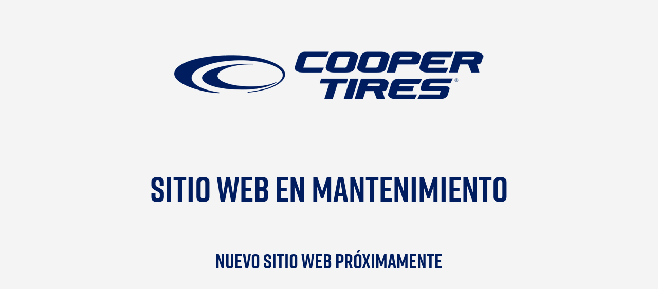

--- FILE ---
content_type: text/css; charset=UTF-8
request_url: https://www.coopertire.es/.wh/ea/ap/coopertires_sites.cooper/ap.css
body_size: 50593
content:
@charset "UTF-8";@import"https://cdn.fonts.net/t/1.css?apiType=css&projectid=b702a62c-8442-4fb3-b6dd-65718be42589";.wh-rtd__img{max-width:100%;height:auto}.wh-rtd__img--floatleft{float:left;margin:0 10px 0 0}.wh-rtd__img--floatright{float:right;margin:0 0 0 10px}.wh-rtd__table{border-collapse:collapse;border:none}.wh-rtd__tablecell{padding:0;vertical-align:top;text-align:left;empty-cells:show}.wh-video__innerframe{position:relative;width:100%;cursor:pointer;z-index:0}.wh-video__innerframe:after{display:block;content:""}.wh-video.wh-video--aspect_16_9 .wh-video__innerframe:after{padding-top:56.25%}.wh-video.wh-video--aspect_4_3 .wh-video__innerframe:after{padding-top:75%}.wh-video__innerframe__preview,.wh-video__innerframe__preview>picture{position:absolute;inset:0;overflow:hidden}.wh-video__innerframe__preview>picture{display:block}.wh-video__innerframe__preview>picture>img{width:100%;height:100%;object-fit:cover}.wh-video iframe{position:absolute;width:100%;height:100%}.wh-video[data-video]{position:relative;width:100%;cursor:pointer;z-index:0}.wh-video[data-video].wh-video--aspect_4_3:after{padding-top:75%}.wh-video[data-video].wh-video--aspect_16_9:after{padding-top:56.25%}.wh-video[data-video]:after{display:block;content:""}html,body,form{padding:0;margin:0}img{border:none}article,aside,details,figcaption,figure,footer,header,hgroup,main,nav,section,summary{display:block}audio,canvas,video{display:inline-block}datalist,template{display:none}*,*:before,*:after{box-sizing:border-box}body{-webkit-text-size-adjust:none;-ms-text-size-adjust:none;-moz-text-size-adjust:none;text-size-adjust:none}button{border:0;border-radius:0;background:none;cursor:pointer}html,body{width:100dvw;max-width:100dvw;overflow-x:hidden}html.wh-errorpage body{overflow-x:visible}html{--background-color: #ffffff;--footer-background: #F4F5F7;--footer-heading-color: #001d60;font-size:16px;background:var(--background-color)}html.has-body-bg{min-height:100dvh;background-repeat:no-repeat;background-attachment:fixed;background-size:cover}html.avon{--background-color: #333333;--footer-background: #ffffff;--footer-heading-color: #333333;--avon-red: #C31E26;--font-heading: "Bebas Neue", "Helvetica Neue", Helvetica, Arial, sans-serif;--font-default: Inter, Arial, Helvetica, sans-serif}body{-webkit-font-smoothing:antialiased}@media (max-width: 800px){body{padding-top:100px}html.show-cookie-bar body{padding-top:150px}html.avon body{padding-top:80px}html.show-cookie-bar html.avon body{padding-top:130px}}.sitewrapper{margin:0 auto;max-width:100dvw;z-index:0;position:relative}.contentwrapper,main>.wh-form,main>.crumblepath,.pagesidebar{margin-left:auto;margin-right:auto;width:100%;max-width:1170px}html.avon .contentwrapper,html.avon main>.wh-form,html.avon main>.crumblepath,html.avon .pagesidebar{max-width:1440px}@media screen and (max-width: 1440px){html.avon .contentwrapper,html.avon main>.wh-form,html.avon main>.crumblepath,html.avon .pagesidebar{padding:0 13px}}@media screen and (max-width: 1170px){.contentwrapper,main>.wh-form,main>.crumblepath,.pagesidebar{padding:0 13px}}.pac-container .pac-item{font:18px/100% Trade Gothic LT,Helvetica Neue,Helvetica,Arial,sans-serif!important}html.avon .pac-container .pac-item{font:16px/100% Bebas Neue,Helvetica Neue,Helvetica,Arial,sans-serif!important}@font-face{font-family:Trade Gothic LT;font-style:normal;src:url("/.wh/ea/ap/coopertires_sites.cooper/76d6047c-2810-4e5d-852b-96743d198a08-UG6GTSDN.eot?#iefix");src:url("/.wh/ea/ap/coopertires_sites.cooper/76d6047c-2810-4e5d-852b-96743d198a08-UG6GTSDN.eot?#iefix") format("eot"),url("/.wh/ea/ap/coopertires_sites.cooper/43e1c20e-433c-4888-aff7-cfcd6ce88e94-ZVTZESBM.woff2") format("woff2"),url("/.wh/ea/ap/coopertires_sites.cooper/d58195f3-0c43-4827-9606-19e4a4b98f27-S4VCRJAB.woff") format("woff"),url("/.wh/ea/ap/coopertires_sites.cooper/3f135591-9d3d-4c3b-957d-1f07c5659bc3-X7YLDGNX.ttf") format("truetype"),url("/.wh/ea/ap/coopertires_sites.cooper/b2d3d4c3-701a-4f9b-afdc-41c9f594ca53-TPGFJAAL.svg#b2d3d4c3-701a-4f9b-afdc-41c9f594ca53") format("svg")}@font-face{font-family:Trade Gothic LT;font-style:normal;font-weight:700;src:url("/.wh/ea/ap/coopertires_sites.cooper/ffd1dd9b-5980-474a-b3a6-70c2cc1566c0-ZKT6PF6X.eot?#iefix");src:url("/.wh/ea/ap/coopertires_sites.cooper/ffd1dd9b-5980-474a-b3a6-70c2cc1566c0-ZKT6PF6X.eot?#iefix") format("eot"),url("/.wh/ea/ap/coopertires_sites.cooper/298ebcc3-9316-4b07-b25c-56ce088da4c2-IGSZPFBX.woff2") format("woff2"),url("/.wh/ea/ap/coopertires_sites.cooper/a6366706-6a39-4314-b667-b0253cfcadc4-PW4TFUJ4.woff") format("woff"),url("/.wh/ea/ap/coopertires_sites.cooper/dfb6db6c-10f0-49e0-a2da-55c6bf8098d9-DA73DTDF.ttf") format("truetype"),url("/.wh/ea/ap/coopertires_sites.cooper/678d5765-627a-4106-90dd-7b87c4cf16ca-VDWVWCDW.svg#678d5765-627a-4106-90dd-7b87c4cf16ca") format("svg");src:url(https://cdn.fonts.net/kit/b702a62c-8442-4fb3-b6dd-65718be42589/TradeGothic/TradeGothicBoldCondensed20_normal_condensed.woff2) format("woff2"),url(https://cdn.fonts.net/kit/b702a62c-8442-4fb3-b6dd-65718be42589/TradeGothic/TradeGothicBoldCondensed20_normal_condensed.woff) format("woff")}@font-face{font-family:Rift;src:url("/.wh/ea/ap/coopertires_sites.cooper/rift-bold-ELYQONXE.woff2") format("woff2"),url("/.wh/ea/ap/coopertires_sites.cooper/rift-bold-WHV24DLD.woff") format("woff")}@font-face{font-family:ITC Avant Garde Gothic;font-style:normal;font-weight:300;src:url("/.wh/ea/ap/coopertires_sites.cooper/07413afc-2280-4cfc-8860-184839a93fa4-GN67N7ZA.eot?#iefix");src:url("/.wh/ea/ap/coopertires_sites.cooper/07413afc-2280-4cfc-8860-184839a93fa4-GN67N7ZA.eot?#iefix") format("eot"),url("/.wh/ea/ap/coopertires_sites.cooper/6f1146c0-9c0b-4949-866d-9affc396531f-ZGDFQX7S.woff2") format("woff2"),url("/.wh/ea/ap/coopertires_sites.cooper/2c50f982-bb73-4891-8d0e-587c1136c2e5-HBHXG6LS.woff") format("woff"),url("/.wh/ea/ap/coopertires_sites.cooper/abf065fe-a1ab-4013-8c49-45ce7f8ac828-GVWT4OEW.ttf") format("truetype"),url("/.wh/ea/ap/coopertires_sites.cooper/33f16cdf-c09a-4344-89ce-e17a5ecf4664-ORKEE4V3.svg#33f16cdf-c09a-4344-89ce-e17a5ecf4664") format("svg")}@font-face{font-family:ITC Avant Garde Gothic;font-style:normal;font-weight:700;src:url("/.wh/ea/ap/coopertires_sites.cooper/7882e98f-91dc-4562-9ae7-89142461ea7d-6DYEU7IH.eot?#iefix");src:url("/.wh/ea/ap/coopertires_sites.cooper/7882e98f-91dc-4562-9ae7-89142461ea7d-6DYEU7IH.eot?#iefix") format("eot"),url("/.wh/ea/ap/coopertires_sites.cooper/4cadb55f-822a-4a35-8918-becfc5a866a3-K25C3MC4.woff2") format("woff2"),url("/.wh/ea/ap/coopertires_sites.cooper/af007af5-dcfa-465a-a278-47ab3eb9a589-Y5R6CRIZ.woff") format("woff"),url("/.wh/ea/ap/coopertires_sites.cooper/9a9365bb-bc37-4768-8d00-df0bdf405665-X64ZPNQA.ttf") format("truetype"),url("/.wh/ea/ap/coopertires_sites.cooper/4443cc42-374b-40e5-968c-b29f549f0835-GMPJZQBH.svg#4443cc42-374b-40e5-968c-b29f549f0835") format("svg")}@font-face{font-family:ITC Avant Garde Gothic W01BkCn;src:url("/.wh/ea/ap/coopertires_sites.cooper/27ddd406-3391-44b8-ad25-1f09b24ead8a-4DZFJG2O.eot?#iefix");src:url("/.wh/ea/ap/coopertires_sites.cooper/27ddd406-3391-44b8-ad25-1f09b24ead8a-4DZFJG2O.eot?#iefix") format("eot"),url("/.wh/ea/ap/coopertires_sites.cooper/735440fb-3c21-44c6-a8fc-d881eb1f0ee0-SARTDDH2.woff2") format("woff2"),url("/.wh/ea/ap/coopertires_sites.cooper/13f5a0c5-43bb-47aa-99be-84958d7aaedf-GCPD2BWG.woff") format("woff"),url("/.wh/ea/ap/coopertires_sites.cooper/7f1dd606-d478-4b83-86d3-5e059a1a5165-3FWXMKJE.ttf") format("truetype"),url("/.wh/ea/ap/coopertires_sites.cooper/7dd5b14f-9d64-403e-98cd-3b24999e6754-JD7ABSQB.svg#7dd5b14f-9d64-403e-98cd-3b24999e6754") format("svg")}body{font-size:18px;line-height:30px;font-family:Trade Gothic LT,Helvetica Neue,Helvetica,Arial,sans-serif}html.cooper body{color:#5c666f}html.avon body{color:inherit}html.cooper body strong,html.cooper body b{color:#001d60}html.avon body{font-family:Inter,Arial,Helvetica,sans-serif;font-weight:400;line-height:165%;font-size:clamp(16px,2.4dvw,24px);color:#fff}html.cooper h1,html.cooper h2,html.cooper h3,html.cooper h4,html.cooper h5,html.cooper .intro{color:#001d60}html.avon h1,html.avon h2,html.avon h3,html.avon h4,html.avon h5,html.avon .intro{color:#fff}html.cooper h1,html.cooper h2,html.cooper h3{font-family:Rift,Helvetica Neue,Helvetica,Arial,sans-serif;font-weight:700;text-transform:uppercase}h4,h5{font-weight:700}html.avon h4,html.avon h5{font-family:Bebas Neue,Helvetica Neue,Helvetica,Arial,sans-serif}h2{font-size:72px;line-height:80px;margin:1.875rem auto 2.5rem}html.avon h2{font-size:30px;line-height:35px;font-family:Bebas Neue,Helvetica Neue,Helvetica,Arial,sans-serif}h1,.avonlargeheading{font-size:100px;line-height:90px;margin:1.875rem auto 3.125rem}html.avon h1,html.avon .avonlargeheading,html.avon .heading2{font-size:clamp(48px,7.2dvw,72px);line-height:98%;font-family:var(--font-heading)}html.avon h1:before,html.avon .avonlargeheading:before,html.avon .heading2:before{content:"";display:inline-block;padding-right:clamp(16px,3.2dvw,32px);border-left:clamp(4px,.8dvw,8px) solid var(--avon-red);height:clamp(34px,5dvw,50px)}h3{font-size:36px;line-height:40px;margin:1.875rem auto .9375rem}html.avon h3{font-size:20px;line-height:25px;font-family:Bebas Neue,Helvetica Neue,Helvetica,Arial,sans-serif}.dealerintro>p,p.intro{font-size:40px;line-height:50px}html.avon .dealerintro>p,html.avon p.intro{font-size:clamp(16px,2.4dvw,24px);line-height:165%;font-weight:600;text-transform:uppercase}html.cooper a{color:#5c666f}html.avon a{color:inherit}html.cooper .wh-rtd>h1.heading1>h1.heading1_centered,html.cooper .wh-rtd>h2.heading2{font-family:Rift,Helvetica Neue,Helvetica,Arial,sans-serif;font-weight:700;text-transform:uppercase}html.cooper html.cooper .wh-rtd>h1.heading1>h1.heading1_centered,html.cooper html.cooper .wh-rtd>h2.heading2{color:#001d60}html.avon html.cooper .wh-rtd>h1.heading1>h1.heading1_centered,html.avon html.cooper .wh-rtd>h2.heading2{color:#fff}html.cooper .wh-rtd>h1.heading1,html.cooper .wh-rtd>h1.heading1_centered{font-size:100px;line-height:100%}@media (max-width: 576px){html.cooper .wh-rtd>h1.heading1,html.cooper .wh-rtd>h1.heading1_centered{font-size:50px;line-height:50px}}html.cooper .wh-rtd>h2.heading2{font-size:36px;line-height:30px}html.cooper .wh-rtd>p.intro{font-size:40px;line-height:50px}@media (max-width: 576px){html.cooper .wh-rtd>p.intro{font-size:22px;line-height:30px}}html.cooper html.cooper .wh-rtd>p.normal{color:#5c666f}html.avon html.cooper .wh-rtd>p.normal{color:inherit}.wh-rtd--main>h1.heading1,.wh-rtd--main>h1.heading1_centered,.wh-rtd--main>h2.heading2,.wh-rtd--main>p.normal,.wh-rtd--main>p.intro,.wh-rtd--main>ul.unordered,.wh-rtd--main>ol.ordered,.wh-rtd--main>.wh-rtd__tablewrap,.wh-rtd--main>.wh-video{text-align:left;max-width:770px;padding:0 25px}html.avon .wh-rtd--main>h1.heading1,html.avon .wh-rtd--main>h1.heading1_centered,html.avon .wh-rtd--main>h2.heading2,html.avon .wh-rtd--main>p.normal,html.avon .wh-rtd--main>p.intro,html.avon .wh-rtd--main>ul.unordered,html.avon .wh-rtd--main>ol.ordered,html.avon .wh-rtd--main>.wh-rtd__tablewrap,html.avon .wh-rtd--main>.wh-video{max-width:1196px}html[dir=rtl] .wh-rtd--main>h1.heading1,html[dir=rtl] .wh-rtd--main>h1.heading1_centered,html[dir=rtl] .wh-rtd--main>h2.heading2,html[dir=rtl] .wh-rtd--main>p.normal,html[dir=rtl] .wh-rtd--main>p.intro,html[dir=rtl] .wh-rtd--main>ul.unordered,html[dir=rtl] .wh-rtd--main>ol.ordered,html[dir=rtl] .wh-rtd--main>.wh-rtd__tablewrap,html[dir=rtl] .wh-rtd--main>.wh-video{text-align:right}.wh-rtd--main>h1.heading1_centered{text-align:center}.wh-rtd--main>ul.unordered,.wh-rtd--main>ol.ordered{padding-left:2.3em}html.page-home .wh-rtd--main>h1.heading1,html.page-home .wh-rtd--main>h1.heading1_centered,html.page-home .wh-rtd--main>h2.heading2{text-align:center;max-width:1170px}html.avon html.page-home .wh-rtd--main>h1.heading1,html.avon html.page-home .wh-rtd--main>h1.heading1_centered,html.avon html.page-home .wh-rtd--main>h2.heading2{max-width:1440px}.wh-rtd--main>h1.heading1,.wh-rtd--main>h1.heading1_centered,.wh-rtd--main>h2.heading2,.wh-rtd--main>p.normal,.wh-rtd--main>ul.unordered,.wh-rtd--main>ol.ordered,.wh-rtd--main>.wh-rtd__tablewrap,.wh-rtd--main>.wh-video{margin:.625rem auto .9375rem}.wh-rtd--main>p.intro{margin:.625rem auto 1.875rem}.wh-rtd--main>.embeddedobject--button{text-align:center}.wh-rtd--main>.wh-video>iframe{width:calc(100% - 50px)!important}html.avon .wh-rtd--main .wh-rtd__tablewrap{overflow-x:auto;padding-bottom:20px}html.avon .wh-rtd--main .wh-rtd__tablewrap .wh-rtd__table{width:100%}html.avon .wh-rtd--main .wh-rtd__tablewrap .wh-rtd__table td,html.avon .wh-rtd--main .wh-rtd__tablewrap .wh-rtd__table th{vertical-align:top;text-align:left;padding-right:10px;line-height:140%}html.avon .wh-rtd--main .wh-rtd__tablewrap .wh-rtd__table .wh-rtd--hasrowheader th{font-weight:400;color:#c31e26;border-bottom:1px solid #fff}html.avon .wh-rtd--main .wh-rtd__tablewrap .wh-rtd__table td{border-bottom:1px solid #fff}html.avon .wh-rtd--main .wh-rtd__tablewrap .wh-rtd__table .wh-rtd--hascolheader>*{font-size:12px;font-weight:400;border-bottom:4px solid #fff}ul,ol{padding-left:1em}html[dir=rtl] ul,html[dir=rtl] ol{padding-left:0;padding-right:1em}.wh-video{overflow-x:hidden}.swal2-content{font-family:Trade Gothic LT,Helvetica Neue,Helvetica,Arial,sans-serif}html.cooper .swal2-content{color:#5c666f}html.avon .swal2-content{color:inherit}html.avon .swal2-content{color:#333}.featurelabel{display:inline-block;background:#f2f3f7;border-radius:20px;padding:5px 20px;margin:0 5px 10px;font-weight:700;color:#001d60}html.avon .featurelabel{color:#fff}.button,.swal2-container .swal2-actions button,.wh-form__button{display:inline-flex;cursor:pointer;text-decoration:none;justify-content:center;align-items:center;transition:background .3s,color .3s,border .3s;padding:0 40px;border:1px solid transparent;outline:none}html.cooper .button,html.cooper .swal2-container .swal2-actions button,.swal2-container .swal2-actions html.cooper button,html.avon .button,html.avon .swal2-container .swal2-actions button,.swal2-container .swal2-actions html.avon button,html.cooper .wh-form__button,html.avon .wh-form__button{color:#fff}html.cooper .button[disabled],html.cooper .swal2-container .swal2-actions button[disabled],.swal2-container .swal2-actions html.cooper button[disabled],html.cooper .button[disabled]:hover,html.avon .button[disabled],html.avon .swal2-container .swal2-actions button[disabled],.swal2-container .swal2-actions html.avon button[disabled],html.avon .button[disabled]:hover,html.cooper .wh-form__button[disabled],html.cooper .wh-form__button[disabled]:hover,html.avon .wh-form__button[disabled],html.avon .wh-form__button[disabled]:hover{cursor:not-allowed}html.cooper .button,html.cooper .swal2-container .swal2-actions button,.swal2-container .swal2-actions html.cooper button,html.cooper .wh-form__button{font-size:18px;line-height:100%;background:#001d60;box-shadow:0 2px 15px #00000014;height:4.4rem;min-width:17.1875rem;text-transform:uppercase;border-color:#001d60;font-weight:700}html.cooper .button[disabled],html.cooper .swal2-container .swal2-actions button[disabled],.swal2-container .swal2-actions html.cooper button[disabled],html.cooper .button[disabled]:hover,html.cooper .wh-form__button[disabled],html.cooper .wh-form__button[disabled]:hover{background:#001d6066;border-color:transparent;color:#fff}html.cooper .button,html.cooper .swal2-container .swal2-actions button,.swal2-container .swal2-actions html.cooper button,html.cooper .button__title,html.cooper .wh-form__button,html.cooper .wh-form__button__title{font-family:Trade Gothic LT,Helvetica Neue,Helvetica,Arial,sans-serif}html.cooper .button:hover,html.cooper .swal2-container .swal2-actions button:hover,.swal2-container .swal2-actions html.cooper button:hover,html.cooper .wh-form__button:hover{background-color:#fff;color:#001d60}html.cooper .button--white,html.cooper .wh-form__button--white{background:#fff;border-color:transparent;box-shadow:0 2px 15px #00000014;color:#001d60}html.cooper .button--white:hover,html.cooper .wh-form__button--white:hover{background:#001d60;color:#fff}html.cooper .button--accent-warning,html.cooper .wh-form__button--accent-warning{background:#eb0328}html.cooper .button--accent-warning:hover,html.cooper .wh-form__button--accent-warning:hover{background:#fff;color:#eb0328}html.avon .button,html.avon .swal2-container .swal2-actions button,.swal2-container .swal2-actions html.avon button,html.avon .wh-form__button{font-family:Bebas Neue,Helvetica Neue,Helvetica,Arial,sans-serif;font-weight:700;font-size:20px;background:var(--avon-red);height:4.4rem;border-color:var(--avon-red)}html.avon .button .wh-form__buttonlabel,html.avon .swal2-container .swal2-actions button .wh-form__buttonlabel,.swal2-container .swal2-actions html.avon button .wh-form__buttonlabel,html.avon .wh-form__button .wh-form__buttonlabel{display:inline-block}html.avon .button,html.avon .swal2-container .swal2-actions button,.swal2-container .swal2-actions html.avon button,html.avon .button__title,html.avon .wh-form__button,html.avon .wh-form__button__title{font-family:Bebas Neue,Helvetica Neue,Helvetica,Arial,sans-serif}html.avon .button>span,html.avon .swal2-container .swal2-actions button>span,.swal2-container .swal2-actions html.avon button>span,html.avon .wh-form__button>span{min-width:240px;text-align:center}html.avon .button:hover,html.avon .swal2-container .swal2-actions button:hover,.swal2-container .swal2-actions html.avon button:hover,html.avon .wh-form__button:hover{background:#fff;color:var(--avon-red)}html.avon .button--avon-non-skewed,html.avon .wh-form__button--avon-non-skewed{box-shadow:0 2px 15px #0000002b;justify-content:center}html.avon.isie .button,html.avon.isie .swal2-container .swal2-actions button,.swal2-container .swal2-actions html.avon.isie button,html.avon.isie .wh-form__button{max-width:none}@media (max-width: 800px){html.cooper .button,html.cooper .swal2-container .swal2-actions button,.swal2-container .swal2-actions html.cooper button,html.cooper .wh-form__button{box-shadow:0 2px 15px #001d6080}}.embeddedobject--button--fullwidth{padding-left:25px;padding-right:25px}.embeddedobject--button--fullwidth .button,.embeddedobject--button--fullwidth .swal2-container .swal2-actions button,.swal2-container .swal2-actions .embeddedobject--button--fullwidth button{width:100%;max-width:720px}.swal2-container .swal2-actions button{border-radius:0}.swal2-container .swal2-actions button>.button__title{min-width:100px!important}.swal2-container .swal2-actions button:focus{box-shadow:none}.swal2-container .swal2-actions button:hover{background-image:none!important}html.cooper .swal2-container .swal2-actions button{min-width:150px}html.cooper .swal2-container .swal2-actions button.swal2-confirm{border-color:#001d60!important}html.cooper .swal2-container .swal2-actions button.swal2-cancel{background-color:#eb0328;border-color:#eb0328!important}.cartypeselector__choices{display:flex;justify-content:space-between}.cartypeselector__choice{display:flex;flex-direction:column;justify-content:flex-end;text-decoration:none}.cartypeselector__carimg{display:block;margin:0 0 .9375rem}html[dir=rtl] .cartypeselector__carimg{transform:scaleX(-1)}.cartypeselector__cartitle{font-size:13.5px;line-height:100%;text-align:center;font-weight:700;text-transform:uppercase}.cartypeselector__gt{display:inline-block;margin-left:.375rem}html[dir=rtl] .cartypeselector__gt{margin-left:0;margin-right:.375rem;transform:scaleX(-1)}.cartypeselector--force-mobile .cartypeselector__choices{flex-wrap:wrap}.cartypeselector--force-mobile .cartypeselector__choice{width:50%;align-items:center;padding:15px}.cartypeselector--force-mobile .cartypeselector__choice:nth-child(1),.cartypeselector--force-mobile .cartypeselector__choice:nth-child(2){border-bottom:1px solid #001d60}.cartypeselector--force-mobile .cartypeselector__choice:nth-child(1),.cartypeselector--force-mobile .cartypeselector__choice:nth-child(3){border-right:1px solid #001d60}html[dir=rtl] .cartypeselector--force-mobile .cartypeselector__choice:nth-child(1),html[dir=rtl] .cartypeselector--force-mobile .cartypeselector__choice:nth-child(3){border-left:1px solid #001d60;border-right:0}.cartypeselector--force-mobile .cartypeselector__carimg{width:100%;height:auto;flex:none;max-width:250px}.cartypeselector--force-mobile .cartypeselector__cartitle{font-size:16px;line-height:100%}.cartypeselector--force-mobile .cartypeselector__gt{display:none}html.avon .cartypeselector--force-mobile .cartypeselector__choice{border-color:#fff}html.avon-us .cartypeselector__choices{justify-content:center}html.avon-us .cartypeselector__choice{margin:0 25px}html.avon-us .cartypeselector__choice:nth-child(1){border-right:0}html.avon-us .cartypeselector__choice:last-child{border-bottom:0}@media (max-width: 800px){html.avon-us .cartypeselector .cartypeselector__carimg--motorcycle{width:70%}}@media (max-width: 800px){.cartypeselector .cartypeselector__choices{flex-wrap:wrap}.cartypeselector .cartypeselector__choice{width:50%;align-items:center;padding:15px}.cartypeselector .cartypeselector__choice:nth-child(1),.cartypeselector .cartypeselector__choice:nth-child(2){border-bottom:1px solid #001d60}.cartypeselector .cartypeselector__choice:nth-child(1),.cartypeselector .cartypeselector__choice:nth-child(3){border-right:1px solid #001d60}html[dir=rtl] .cartypeselector .cartypeselector__choice:nth-child(1),html[dir=rtl] .cartypeselector .cartypeselector__choice:nth-child(3){border-left:1px solid #001d60;border-right:0}.cartypeselector .cartypeselector__carimg{width:100%;height:auto;flex:none;max-width:250px}.cartypeselector .cartypeselector__cartitle{font-size:16px;line-height:100%}.cartypeselector .cartypeselector__gt{display:none}html.avon .cartypeselector .cartypeselector__choice{border-color:#fff}}.circlearrow{position:relative;display:inline-block;cursor:pointer;width:40px;height:40px;margin:0}.circlearrow:after{content:"";position:absolute;top:2px;left:2px;width:35px;height:35px;border-radius:100%;border:2px solid rgba(0,29,96,.35);box-shadow:0 0 #0000;transition:box-shadow .6s;z-index:0}.circlearrow__outer{fill:transparent;stroke:#eb0328;stroke-width:2;stroke-dasharray:200;transition:stroke-dashoffset .5s ease-out;animation-play-state:running;stroke-dashoffset:200!important}.circlearrow__coopersvg--outer{display:block;width:100%;height:100%;position:relative;z-index:1}.circlearrow__coopersvg--line,.circlearrow__coopersvg--arrow{position:absolute;top:50%;left:50%;transform:translate(-50%,-50%)}.circlearrow__coopersvg--line svg,.circlearrow__coopersvg--arrow svg{display:block}.circlearrow__coopersvg--arrow{margin:0;transition:margin .25s}.circlearrow__coopersvg--arrow svg{width:6px;height:10px}.circlearrow__coopersvg--line{overflow:hidden;width:0;transition:width .25s}.circlearrow__coopersvg--line svg{width:14px;height:3px}.circlearrow__avonsvg{display:none}html.non-touch .circlearrow__hoverelement:hover .circlearrow__coopersvg--outer .circlearrow__outer{stroke-dashoffset:0!important}html.non-touch .circlearrow__hoverelement:hover .circlearrow__coopersvg--arrow{margin-left:4px}html.non-touch .circlearrow__hoverelement:hover .circlearrow__coopersvg--line{width:14px}html.non-touch .circlearrow__hoverelement:hover .circlearrow:after{box-shadow:0 0 0 5px #001d6059}.circlearrow__link-container{display:flex;align-items:center}.circlearrow__link a,.circlearrow__link .circlearrow{display:block}.circlearrow__link-title{font-size:24px;line-height:100%;text-decoration:none;margin:0 0 0 16px;position:relative;top:-1px}html.cooper .circlearrow__link-title{font-family:Rift,Helvetica Neue,Helvetica,Arial,sans-serif;font-weight:700;text-transform:uppercase}html.avon .circlearrow__link-title{font-family:Bebas Neue,Helvetica Neue,Helvetica,Arial,sans-serif;font-weight:700;color:inherit}html.cooper .circlearrow__link-title,html.avon .circlearrow__link-title{color:#fff}html.avon .circlearrow{border-radius:0;border:2px solid rgba(51,51,51,.2);position:relative;width:34px;height:34px;transition:border .3s}html.avon .circlearrow .svg-circlearrow-arrow-stroke,html.avon .circlearrow .svg-circlearrow-line-stroke{stroke:#fff}html.avon .circlearrow__link-title{font-size:18px;line-height:100%;text-transform:uppercase;letter-spacing:.3px}html.avon .circlearrow__coopersvg--outer{display:none}html.avon .circlearrow:after{display:none}html.non-touch html.avon .circlearrow__hoverelement:hover .circlearrow{border-color:var(--avon-red)}html[dir=rtl] .circlearrow{transform:scaleX(-1)}html[dir=rtl] .circlearrow__link-title{margin-right:16px;margin-left:0}html.avon.non-touch .circlearrow__hoverelement:hover .circlearrow{border-color:var(--avon-red)}.circlearrow--white>.circlearrow{color:#fff}.circlearrow--white>.circlearrow:after{z-index:0}.circlearrow--white>.circlearrow .svg-circlearrow-arrow-stroke,.circlearrow--white>.circlearrow .svg-circlearrow-line-stroke{stroke:#fff}.circlearrow--white>.circlearrow:after{border-color:#ffffff59}html.avon .circlearrow--white>.circlearrow{border:2px solid rgba(255,255,255,.2)}html.avon .circlearrow--white>.circlearrow .svg-circlearrow-arrow-stroke,html.avon .circlearrow--white>.circlearrow .svg-circlearrow-line-stroke{stroke:#fff}html.non-touch .circlearrow__hoverelement:hover .circlearrow--white>.circlearrow:after{box-shadow:0 0 0 5px #ffffff59}html.avon.non-touch .circlearrow__hoverelement:hover .circlearrow--white>.circlearrow{border-color:#ffffff80}.countryselector{height:36px;padding-top:7px;position:relative;cursor:pointer;display:inline-flex;align-items:center}html.avon .countryselector{color:#000}.countryselector__locale{font-size:24px;line-height:100%;margin:0 20px 0 12px}html.cooper .countryselector__locale{color:#001d60}html.avon .countryselector__locale{color:#fff}html.cooper .countryselector__locale{font-family:Rift,Helvetica Neue,Helvetica,Arial,sans-serif;font-weight:700;text-transform:uppercase}html.avon .countryselector__locale{font-family:Bebas Neue,Helvetica Neue,Helvetica,Arial,sans-serif;font-weight:700;color:inherit}.countryselector__change{font-size:14px;line-height:100%}.countryselector__pulldown{position:absolute;min-width:155px;max-width:calc(100dvw - 60px);top:100%;left:0;background-color:#fff;box-shadow:0 2px 15px #00000026;display:none;z-index:100}.countryselector__pulldown img{width:16px;height:16px;vertical-align:middle;position:relative;top:-2px;margin-right:10px}.countryselector__pulldown a{text-decoration:none;font:inherit;color:inherit;display:block;line-height:30px;white-space:nowrap;overflow:hidden;max-width:100%;text-overflow:ellipsis;color:#001d60;font-size:16px;padding-right:10px}.countryselector__pulldown ul{list-style-type:none;margin:0;padding:0!important;background-color:#fff;transition:background-color .3s}.countryselector__pulldown ul>li{min-height:30px;padding-left:15px}.countryselector__pulldown ul>li+li a{border-top:1px solid #f1f2f6}.countryselector__pulldown ul>li:hover{background-color:#f1f2f6}html[dir=rtl] .countryselector__pulldown{right:auto;left:0}html[dir=rtl] .countryselector__pulldown img{margin-right:0;margin-left:10px}html[dir=rtl] .countryselector__pulldown a{padding-right:0;padding-left:10px}html[dir=rtl] .countryselector__pulldown ul>li{padding-left:0;padding-right:15px}.countryselector:hover .countryselector__pulldown{display:block}.mobilemenu .countryselector{padding-top:0}.mobilemenu .countryselector__selected img{height:16px;position:relative;top:3px;margin-left:5px}.mobilemenu .countryselector__pulldown{inset:auto auto 100% 0}html[dir=rtl] .mobilemenu .countryselector__selected img{margin-right:5px;margin-left:0}html[dir=rtl] .mobilemenu .countryselector__pulldown{right:0;left:auto}.copyright{padding:50px 0;display:flex;flex-direction:column;justify-content:center;align-items:center;background:#f4f5f7;position:relative}.copyright__year{margin:23px 0 0;font-size:18px;line-height:100%}html.cooper .copyright__year{color:#001d60}html.avon .copyright__year{color:#fff}html.cooper .copyright__year{font-family:Rift,Helvetica Neue,Helvetica,Arial,sans-serif;font-weight:700;text-transform:uppercase}html.avon .copyright__year{font-family:Bebas Neue,Helvetica Neue,Helvetica,Arial,sans-serif}html.avon .copyright{padding:20px 0;background:#fff}@media (max-width: 576px){.copyright{padding-top:25px}}.crumblepath{margin-top:20px;display:flex}.crumblepath__item{color:#5c666f;text-transform:uppercase}.crumblepath__item--last{font-weight:700}html.cooper .crumblepath__item--last{color:#001d60}html.avon .crumblepath__item--last{color:#fff}.crumblepath__item--link{text-decoration:none}html.non-touch .crumblepath__item--link:hover{text-decoration:underline}.crumblepath__divider{margin:0 .375rem}@media (max-width: 800px){.crumblepath{padding-left:12px;margin-bottom:20px}html[dir=rtl] .crumblepath{padding-right:12px;padding-left:0}}html.avon .crumblepath{margin-top:2px;position:relative;font-family:var(--font-heading);font-size:clamp(16px,3.2dvw,32px)}html.avon.page-search .crumblepath{top:-211px}.fourimageblocks{display:flex;justify-content:flex-start;flex-flow:row wrap}.fourimageblocks__block{width:calc(25% - 21px);margin-right:21px}.fourimageblocks__block:last-child{margin-right:0}html[dir=rtl] .fourimageblocks__block{margin-left:21px;margin-right:0}.fourimageblocks__block-img{display:block;width:100%;max-width:100%;height:auto;margin:0 0 2.5rem}.fourimageblocks__block-title{margin:0 0 1.25rem}.fourimageblocks__block-title,.fourimageblocks__block-title a{font-size:24px;line-height:100%;text-transform:uppercase}html.cooper .fourimageblocks__block-title,html.cooper .fourimageblocks__block-title a{color:#001d60}html.avon .fourimageblocks__block-title,html.avon .fourimageblocks__block-title a{color:#fff}html.cooper .fourimageblocks__block-title,html.cooper .fourimageblocks__block-title a{font-family:Rift,Helvetica Neue,Helvetica,Arial,sans-serif;font-weight:700;text-transform:uppercase}html.avon .fourimageblocks__block-title,html.avon .fourimageblocks__block-title a{font-family:Bebas Neue,Helvetica Neue,Helvetica,Arial,sans-serif;font-weight:700;font-size:clamp(32px,5.6dvw,56px);color:var(--avon-red)}.fourimageblocks__block-title a{text-decoration:none}html.non-touch .fourimageblocks__block-title a:hover{text-decoration:underline}html.avon .fourimageblocks__block-descr{font-size:clamp(16px,2.4dvw,24px)}@media (max-width: 800px){.fourimageblocks__blocks{flex-wrap:wrap}.fourimageblocks__block{width:calc(50% - 21px);margin-bottom:15px}}@media (max-width: 576px){.fourimageblocks__block{width:100%;margin-right:0}}.lineup--singlecategory .lineup__categorylinkcontainer.first{text-align:center}.lineup__title{margin:0 auto 25px;width:100%;max-width:1104px;text-align:center}html.avon .lineup__title{text-align:left;margin-bottom:0;display:flex;justify-content:center}.lineup__tabsholder{margin:0 auto 30px;width:100%;max-width:1104px;overflow-x:auto;overflow-y:hidden;white-space:nowrap;height:70px}@media screen and (max-width: 690px){.lineup__tabsholder{margin-bottom:0}}.lineup__tabs{text-align:center;display:flex;justify-content:center;max-width:calc(100% - 30px)}.lineup__tab{font-size:24px;line-height:100%;text-decoration:none;text-transform:uppercase;position:relative}html.cooper .lineup__tab{color:#001d60}html.avon .lineup__tab{color:#fff}.lineup__tab:after{transition:width .3s;opacity:1;content:"";position:absolute;left:0;bottom:-15px;width:0;height:3px;background:#eb0328}.lineup__tab.selected:after{width:100%}.lineup__divider{color:#eb0328;margin:0 30px}html.avon .lineup__divider{display:none}html.avon .lineup__tabs{flex-flow:wrap}html.avon .lineup__tab{font-size:clamp(16px,3.2dvw,32px);line-height:100%;font-family:Bebas Neue,Helvetica Neue,Helvetica,Arial,sans-serif;color:#a0a0a0;margin:0 clamp(1px,1dvw,10px);transition:border-color .3s,color .3s;padding:clamp(3px,.8dvw,8px) clamp(10px,2.2dvw,22px);display:block;border-bottom:clamp(3px,.5dvw,5px) solid transparent}html.avon .lineup__tab:after{display:none}html.avon .lineup__tab.selected{border-color:var(--avon-red);color:#fff;font-weight:700}html.avon .lineup__categorylinkcontainer{flex:initial;white-space:nowrap}@media screen and (max-width: 690px){.lineup__title,.lineup__tabs{padding-left:23px;padding-right:23px}.lineup__tabs{max-width:none}.lineup__title{font-size:30px;line-height:100%;text-align:left;letter-spacing:.01px}.lineup__tab{font-size:16px;line-height:100%}.lineup__divider{font-size:12px;margin:0 20px}.lineup__categorylinkcontainer{flex:initial}.lineup__categorylinkcontainer,.lineup__categorylinkcontainer.first{text-align:left}html.cooper .lineup__tabs{justify-content:flex-start}}.newsblock{width:calc(50% - 12px);height:560px;position:relative;display:flex;align-items:flex-end;padding:56px 68px;text-decoration:none;overflow:hidden}html.avon .newsblock{padding:40px}html.non-touch .newsblock:hover .newsblock__bgimage,html.non-touch .newsblock:hover .newsblock__video{transform:scale(1.1)}.newsblock__twoblockscontainer{display:flex;justify-content:space-between;margin-left:auto;margin-right:auto;width:100%;max-width:1170px}html.avon .newsblock__twoblockscontainer{max-width:1440px}@media screen and (max-width: 1440px){html.avon .newsblock__twoblockscontainer{padding:0 13px}}@media screen and (max-width: 1170px){.newsblock__twoblockscontainer{padding:0 13px}}.newsblock__overlay,.newsblock__bgimage{position:absolute;left:0;right:0;bottom:0}.newsblock__overlay{height:419px;background-image:linear-gradient(0deg,#001d60,#0000)}.newsblock__bgimage,.newsblock__video{transition:transform .3s}.newsblock__bgimage{top:0}.newsblock__textcontainer{position:relative}.newsblock__text-title{font-size:40px;line-height:100%;text-transform:uppercase;letter-spacing:.01px;color:#fff;margin:0 0 20px}html.cooper .newsblock__text-title{font-family:Rift,Helvetica Neue,Helvetica,Arial,sans-serif;font-weight:700;text-transform:uppercase}html.avon .newsblock__text-title{font-family:Bebas Neue,Helvetica Neue,Helvetica,Arial,sans-serif;font-weight:700;color:inherit}.newsblock__video{position:absolute;top:0;left:-9999px;right:-9999px;margin:0 auto;height:100%}@media (min-aspect-ratio: 16/9){.newsblock__video{height:300%;top:-100%}}@media (max-aspect-ratio: 16/9){.newsblock__video{width:300%;left:-100%}}@supports (object-fit: cover){.newsblock__video{inset:0 auto auto 0;width:100%;height:100%;object-fit:cover}}html.avon .newsblock__overlay{background-image:linear-gradient(0deg,#000,#0000)}@media (max-width: 800px){.newsblock{width:100%;height:500px;margin-bottom:25px;padding:40px 50px}.newsblock:last-child{margin-bottom:0}.newsblock__twoblockscontainer{flex-direction:column}}@media (max-width: 576px){.newsblock{padding:30px 40px}.newsblock__text-title{font-size:32px;line-height:100%}}.imagetextblock__container{width:calc(50% - 12px);position:relative;display:flex;flex-direction:column;height:575px}.imagetextblock__textcontainer--hide{padding:0}.imagetextblock__textcontainer .button,.imagetextblock__textcontainer .swal2-container .swal2-actions button,.swal2-container .swal2-actions .imagetextblock__textcontainer button{position:absolute}.imagetextblock__image-container{height:100%;display:flex;flex-direction:column;align-items:flex-end;justify-content:flex-end;text-decoration:none}.imagetextblock__imagelink{display:block;width:100%;height:100%}.imagetextblock__text-title{margin:0 0 10px;font-family:var(--font-heading)}.imagetextblock__bgimage{position:absolute;top:0;left:0;right:0}html.cooper .imagetextblock{padding-bottom:2.2rem}html.cooper .imagetextblock__bgimage{position:static;flex:1;width:100%}html.cooper .imagetextblock__image-container{flex:1;position:relative}html.cooper .imagetextblock__image-container .button,html.cooper .imagetextblock__image-container .swal2-container .swal2-actions button,.swal2-container .swal2-actions html.cooper .imagetextblock__image-container button{position:absolute;bottom:-2.2rem;right:15px;z-index:10}html.cooper .imagetextblock__textcontainer{width:100%;padding:35px 45px 70px 70px;background:#f4f5f7;position:relative}html.cooper .imagetextblock__textcontainer--hide{padding:0}html.cooper .imagetextblock__text-title{font-size:24px;line-height:30px;font-family:Rift,Helvetica Neue,Helvetica,Arial,sans-serif;font-weight:700;color:#001d60;text-transform:uppercase}html.cooper .imagetextblock__text-description{font-size:18px;line-height:25px}html.cooper html.cooper .imagetextblock__text-description{color:#5c666f}html.avon html.cooper .imagetextblock__text-description{color:inherit}html.cooper[dir=rtl] .imagetextblock__image-container .button,html.cooper[dir=rtl] .imagetextblock__image-container .swal2-container .swal2-actions button,.swal2-container .swal2-actions html.cooper[dir=rtl] .imagetextblock__image-container button{left:15px;right:auto}html.cooper[dir=rtl] .imagetextblock__textcontainer{padding-left:45px;padding-right:70px}html.avon .imagetextblock__container,html.avon .imagetextblock__image-container{overflow:hidden}html.avon .imagetextblock__image-container .button,html.avon .imagetextblock__image-container .swal2-container .swal2-actions button,.swal2-container .swal2-actions html.avon .imagetextblock__image-container button{position:relative;bottom:-2px;right:-30px;border:0}html.avon .imagetextblock__image-container .button .button__title,html.avon .imagetextblock__image-container .swal2-container .swal2-actions button .button__title,.swal2-container .swal2-actions html.avon .imagetextblock__image-container button .button__title{padding-right:10px}html.avon .imagetextblock__textcontainer{position:relative;z-index:10;width:100%;padding:0 40px}html.avon .imagetextblock__textcontainer--hide{height:0}html.avon .imagetextblock__textcontainer--hide:before{display:none!important}html.avon .imagetextblock__text-title{font-size:30px;line-height:100%;margin:30px 0 15px;font-weight:700}html.avon .imagetextblock__text-description{font-size:16px;line-height:25px;padding-bottom:25px}html.avon[dir=rtl] .imagetextblock .imagetextblock__image-container .button,html.avon[dir=rtl] .imagetextblock .imagetextblock__image-container .swal2-container .swal2-actions button,.swal2-container .swal2-actions html.avon[dir=rtl] .imagetextblock .imagetextblock__image-container button{right:auto;left:-30px}@media (max-width: 800px){html.cooper .imagetextblock__textcontainer,html.avon .imagetextblock__textcontainer{padding-left:20px!important;padding-right:20px!important}html.cooper .imagetextblock__textcontainer .button,html.cooper .imagetextblock__textcontainer .swal2-container .swal2-actions button,.swal2-container .swal2-actions html.cooper .imagetextblock__textcontainer button,html.avon .imagetextblock__textcontainer .button,html.avon .imagetextblock__textcontainer .swal2-container .swal2-actions button,.swal2-container .swal2-actions html.avon .imagetextblock__textcontainer button{left:29px;right:31px;max-width:initial}}.pagesidebar{display:flex}.pagesidebar__contents{flex:1;padding-right:94px}html[dir=rtl] .pagesidebar__contents{padding-left:94px;padding-right:0}.pagesidebar__sidebar{flex:0 0 352px;padding-top:1.875rem}html.avon .pagesidebar{position:relative;top:-30px}html.page-press .pagesidebar__contents{padding-right:65px}html.page-press .pagesidebar__sidebar{flex:0 0 258px}html.page-press[dir=rtl] .pagesidebar__contents{padding-right:0;padding-left:65px}@media (max-width: 800px){.pagesidebar{display:block}html[dir=ltr] .pagesidebar__contents{padding-right:0}html[dir=rtl] .pagesidebar__contents{padding-left:0}.pagesidebar__sidebar{padding-top:0}}.pagination{display:flex;justify-content:center}.pagination ul,.pagination li{padding:0;margin:0}.pagination ul{list-style:none;display:flex}.pagination li{display:flex;align-items:center;transition:opacity .3s}.pagination__prev,.pagination__next{font-size:18px;line-height:100%;font-weight:700;text-decoration:none;position:relative}html.cooper .pagination__prev,html.cooper .pagination__next{color:#001d60}html.avon .pagination__prev,html.avon .pagination__next{color:#fff}.pagination__prev:after,.pagination__next:after{content:"";position:absolute;top:50%;left:100%;transform:translateY(-50%);width:47px;height:15px;background:no-repeat url("/.wh/ea/ap/coopertires_sites.cooper/long-arrow-5Y7VGQP5.svg")}.pagination__next{margin-left:56px;padding-right:13px}.pagination__prev{margin-right:56px;padding-left:13px}.pagination__prev:after{left:0;transform:translate(-100%,-50%) scaleX(-1)}.pagination li.pagination__wrapper-page-link,.pagination__ellipsis{display:flex;width:70px;height:70px;border:2px solid #001d60;position:relative;margin:0 7px}html.avon .pagination li.pagination__wrapper-page-link,html.avon .pagination__ellipsis{border-color:var(--avon-red)}.pagination li.pagination__wrapper-page-link a,.pagination li.pagination__wrapper-page-link span,.pagination__ellipsis a,.pagination__ellipsis span{font-size:18px;line-height:100%;color:#001d60;text-decoration:none;display:flex;justify-content:center;align-items:center;position:absolute;inset:8px;transition:color .3s,background .3s}.pagination li.pagination__wrapper-page-link .pagination__current,.pagination__ellipsis .pagination__current{background:#eb0328;color:#fff}.pagination__disabled{opacity:.4;pointer-events:none}@media screen and (max-width: 1024px){.pagination li.pagination__wrapper-page-link,.pagination__ellipsis{width:60px;height:60px;margin:0 5px}.pagination li.pagination__wrapper-page-link a,.pagination li.pagination__wrapper-page-link span,.pagination__ellipsis a,.pagination__ellipsis span{inset:4px}.pagination__next{margin-left:20px;padding-right:8px}.pagination__prev{margin-right:20px;padding-left:8px}}@media screen and (max-width: 850px){.pagination__next,.pagination__prev{font-size:0;margin:0 8px;padding:0}}html.avon .pagination__prev:after,html.avon .pagination__next:after{background:no-repeat url("/.wh/ea/ap/coopertires_sites.cooper/long-arrow-avon-white-HM4YYW7L.svg")}html.avon .pagination li.pagination__wrapper-page-link,html.avon .pagination__ellipsis{border-color:#eb0328}html.avon .pagination li.pagination__wrapper-page-link a,html.avon .pagination li.pagination__wrapper-page-link span,html.avon .pagination__ellipsis a,html.avon .pagination__ellipsis span{color:#fff}html.avon .pagination li.pagination__wrapper-page-link .pagination__current,html.avon .pagination__ellipsis .pagination__current{background:#c31e26;color:#fff;font-weight:700}.skewedblocks{font-size:0}.skewedblocks--align-right{display:flex;justify-content:flex-end}.skewedblocks__block{display:inline-block;height:75px;width:130px;position:relative;margin-left:-1px}.skewedblocks__block--white{background:#fff}.skewedblocks__block--gray{background:#f4f5f7}.tirefeatures{min-height:750px;background-color:#f4f5f7}html.avon .tirefeatures{background-color:#fff}.tirefeatures .contentwrapper{min-height:inherit;display:flex;align-items:center;position:relative;height:100%}.tirefeatures__info{width:376px;color:#fff;padding:70px 0}html.avon .tirefeatures__info{color:inherit;width:100%;padding-bottom:clamp(190px,60dvw,480px);margin:0 auto}.tirefeatures__title{font-size:72px;line-height:70px;margin:1.125rem 0;padding:0 0 1.25rem}html.cooper .tirefeatures__title,html.avon .tirefeatures__title{color:#f4f5f7}html.cooper .tirefeatures__title{font-family:Rift,Helvetica Neue,Helvetica,Arial,sans-serif;font-weight:700;text-transform:uppercase;border-bottom:1px solid #F4F5F7}html.avon .tirefeatures__title{font-family:Bebas Neue,Helvetica Neue,Helvetica,Arial,sans-serif;font-weight:700;color:#333}.tirefeatures__feature{padding-left:.625rem;margin:0 0 .9375rem;text-transform:uppercase}html[dir=rtl] .tirefeatures__feature{padding-left:0;padding-right:.625rem}html.avon .tirefeatures__feature{flex:none;padding-left:24px;padding-right:24px;width:33.33333%;position:relative;font-size:clamp(16px,2.4dvw,24px);line-height:135%}@media (max-width: 800px){html.avon .tirefeatures__feature{width:100%}}html.avon .tirefeatures__feature:before{content:"";color:#333;font-family:var(--font-heading);font-size:clamp(24px,3.2dvw,32px);position:absolute;top:1px;left:0;font-weight:400;display:inline-block;counter-increment:numlist;content:counter(numlist,decimal)}html.avon .tirefeatures__feature-title{color:var(--avon-red);font-family:var(--font-heading);font-size:clamp(24px,3.2dvw,32px);margin-bottom:clamp(24px,3.2dvw,32px)}.tirefeatures__feature-descr{font-weight:400;text-transform:initial}.tirefeatures__hotspotsimagecontainer{position:relative;margin-left:50px}html[dir=rtl] .tirefeatures__hotspotsimagecontainer{margin-left:0;margin-right:50px}.tirefeatures__hotspotcontainer{position:absolute}.tirefeatures__hotspotcontainer.show .tirefeatures__hotspotinfowindow{opacity:1;pointer-events:auto}.tirefeatures__hotspot{font-family:Rift,Helvetica Neue,Helvetica,Arial,sans-serif;font-weight:700;text-transform:uppercase;font-size:30px;line-height:100%;color:#001d60;letter-spacing:.01px;background:#fff;text-decoration:none;border-radius:100%;padding:10px 20px;box-shadow:0 0 0 10px #ffffff4d;transition:color .3s,background .3s;cursor:pointer;display:block;outline:none}.tirefeatures__hotspot:hover{color:#fff;background:#001d60}.tirefeatures__hotspotinfowindow{position:absolute;top:100%;left:100%;background:#fff;padding:40px 20px 20px;width:300px;z-index:100;pointer-events:none;opacity:0;transition:opacity .2s}.tirefeatures__hotspotinfowindow-close{position:absolute;top:20px;right:20px}html[dir=rtl] .tirefeatures__hotspotinfowindow-close{left:20px;right:auto}.tirefeatures--heroimage{background-color:transparent;background-image:linear-gradient(-205deg,#373737 35%,#000);background-repeat:no-repeat;background-size:cover;overflow:hidden}.tirefeatures--heroimage ol.tirefeatures__features{padding-left:1em;font-weight:700}html.avon .tirefeatures--heroimage ol.tirefeatures__features{display:flex;flex-wrap:wrap;list-style-type:none;padding:0;margin:0;counter-reset:numlist}.tirefeatures--heroimage .tirefeatures__image{position:absolute;bottom:-120px;left:426px;height:100%}html.type-motorsport .tirefeatures--heroimage .tirefeatures__image,html.type-motorcycle .tirefeatures--heroimage .tirefeatures__image{bottom:-445px;height:141%}html[dir=rtl] .tirefeatures--heroimage .tirefeatures__image{left:0;right:426px}html.avon .tirefeatures--heroimage{background-image:none;background-color:#fff;color:#333}html.avon .tirefeatures--heroimage .tirefeatures__image{height:clamp(150px,50dvw,400px);width:auto;bottom:0;left:50%;transform:translate(-50%)}.tirefeatures--hotspots{min-height:0;padding:40px 0 0}.tirefeatures--hotspots .contentwrapper{align-items:flex-end}.tirefeatures--hotspots .tirefeatures__title{color:#001d60!important;border-color:#001d60}html.avon .tirefeatures--hotspots .tirefeatures__title{color:#f4f5f7!important}.tirefeatures--hotspots .tirefeatures__features{color:#5c666f}.tirefeatures--hotspots .tirefeatures__info{align-self:stretch;padding-top:0;padding-bottom:0;flex:0 0 400px;display:flex;flex-direction:column;justify-content:center}.tirefeatures--hotspots .tirefeatures__image{position:static;display:block}@media (max-width: 800px){.tirefeatures--hotspots .contentwrapper{flex-direction:column}.tirefeatures--hotspots .tirefeatures__info{width:100%;padding-bottom:40px}}@media (max-width: 576px){.tirefeatures--hotspots .tirefeatures__hotspotinfowindow{position:fixed;top:50%;left:50%;min-height:50dvh;max-height:70dvh;width:80dvw;transform:translate(-50%,-50%)!important;overflow-y:scroll;-webkit-overflow-scrolling:touch}.tirefeatures--hotspots .tirefeatures__image{max-width:90dvw;height:auto}}html.avon .tirefeatures--hotspots{background-image:linear-gradient(-205deg,#373737 35%,#000)}html.avon .tirefeatures--hotspots .tirefeatures__hotspot{font-family:Bebas Neue,Helvetica Neue,Helvetica,Arial,sans-serif;background:#c31e26;color:#fff;font-size:20px;padding:10px 15px}html.avon .tirefeatures--hotspots .tirefeatures__hotspot:hover{background:#fff;color:#c31e26}html.avon .tirefeatures--hotspots .tirefeatures__title{color:#333;border-color:#f4f5f7}html.avon .tirefeatures--hotspots .tirefeatures__features,html.avon .tirefeatures--hotspots .tirefeatures__features a{color:#fff}.tireimageblock{height:396px;background-image:linear-gradient(212deg,#001d60 30%,#000309);padding:22px 25px;position:relative;display:block;text-decoration:none}html.non-touch .tireimageblock:hover .tireimageblock__image{transform:scale(1.1)}.tireimageblock__title{color:#fff}html.avon .tireimageblock__title{font-family:Bebas Neue,Helvetica Neue,Helvetica,Arial,sans-serif;font-size:clamp(40px,5.5dvw,56px);line-height:100%;font-weight:700;margin-bottom:clamp(10px,2dvw,20px)}html.cooper .tireimageblock__title{display:block;display:-webkit-box;max-width:100%;height:60px;font-size:30px!important;line-height:1!important;-webkit-line-clamp:2;-webkit-box-orient:vertical;overflow:hidden;text-overflow:ellipsis;letter-spacing:1px}html.cooper html.cooper .tireimageblock__title{font-family:Rift,Helvetica Neue,Helvetica,Arial,sans-serif;font-weight:700;text-transform:uppercase}html.avon html.cooper .tireimageblock__title{font-family:Bebas Neue,Helvetica Neue,Helvetica,Arial,sans-serif;font-weight:700;color:inherit}.tireimageblock__imagecontainer{width:100%}html.cooper .tireimageblock__imagecontainer{position:absolute;overflow:hidden;top:0;bottom:0;left:0}html.avon .tireimageblock__imagecontainer{flex:none;position:relative;z-index:-1}.tireimageblock__image{position:absolute;width:100%;object-fit:contain;object-position:center top;height:296px;bottom:0;right:0;transition:transform .25s}html.avon .tireimageblock__image{position:relative;height:auto}html.cooper .tireimageblock__payoffcontainer{width:183px;height:181px;background:url("/.wh/ea/ap/coopertires_sites.cooper/tirepayoff-Q2VVDECQ.svg") no-repeat;bottom:-6px;right:-6px;z-index:100;position:absolute}html.avon .tireimageblock__payoffcontainer{min-height:43px;display:flex;justify-content:flex-start;margin-bottom:18px}.tireimageblock__payoff{color:#fff;line-height:100%;letter-spacing:.01px;display:flex;justify-content:center;align-items:center;white-space:nowrap;text-overflow:ellipsis;overflow:hidden;height:43px}html.cooper .tireimageblock__payoff{font-family:Rift,Helvetica Neue,Helvetica,Arial,sans-serif;font-weight:700;text-transform:uppercase}html.avon .tireimageblock__payoff{font-family:Bebas Neue,Helvetica Neue,Helvetica,Arial,sans-serif;font-weight:700;color:inherit}html.cooper .tireimageblock__payoff{font-size:20px;line-height:100%;position:absolute;top:83px;left:26px;width:160px;transform:rotate(-45deg);padding:0 10px}html.avon .tireimageblock__payoff{font-size:24px;padding:0 24px;background-color:var(--avon-red)}html.avon .tireimageblock{background:transparent;padding:0;height:auto}html.avon .tireimageblock__imagecontainer+.tireimageblock__title{margin-top:clamp(50px,6dvw,60px)}html.avon .tireimageblock .outlinebutton{flex:none}html.avon .tireimageblock__title{font-size:clamp(42px,5.6dvw,56px)!important;flex:1;line-height:100%!important;margin-top:18px;text-transform:uppercase;letter-spacing:.3px}.pageheader{width:100dvw;display:flex;align-items:center;flex-direction:column;min-height:210px;position:relative;margin:0 0 2.8125rem;overflow:hidden}html.avon .pageheader{min-height:clamp(400px,56dvw,680px)}.pageheader--big{padding:100px 0;overflow:hidden}.pageheader--small .pageheader__heading{font-size:36px;line-height:100%}.pageheader--tires .pageheader__heading{font-size:36px;line-height:100%;color:#001d60;text-shadow:none}.pageheader--tires .pageheader__overlay{display:block}.pageheader:not(.pageheader--big){justify-content:center}.pageheader__video,.pageheader__contents{transition-property:transform}.pageheader__video{position:absolute;top:0;left:-9999px;right:-9999px;margin:0 auto;height:100%}@media (min-aspect-ratio: 16/9){.pageheader__video{height:300%;top:-100%}}@media (max-aspect-ratio: 16/9){.pageheader__video{width:300%;left:-100%}}@supports (object-fit: cover){.pageheader__video{inset:0 auto auto 0;width:100%;height:100%;object-fit:cover}}.pageheader__contents{position:relative}.pageheader__heading,.pageheader__subheading{color:#fff;text-shadow:0 2px 15px rgba(0,0,0,.5);text-align:center}.pageheader__heading{font-size:100px;line-height:100%;max-width:100dvw}html.cooper .pageheader__heading{font-family:Rift,Helvetica Neue,Helvetica,Arial,sans-serif;font-weight:700;text-transform:uppercase}html.avon .pageheader__heading{font-family:Bebas Neue,Helvetica Neue,Helvetica,Arial,sans-serif;font-weight:700}.pageheader__subheading{font-size:40px;line-height:50px;text-transform:uppercase;visibility:hidden}.pageheader__subheading.visible{visibility:visible}.pageheader__button-container{margin:3.125rem 0 0;text-align:center}.pageheader__button{visibility:hidden}.pageheader__button.visible{visibility:visible}.pageheader__overlay{display:none;position:absolute;inset:0;background-color:#ffffffd9}html.cooper .pageheader__tirelinks,html.cooper .pageheader__cleartirelink{color:#5c666f}html.avon .pageheader__tirelinks,html.avon .pageheader__cleartirelink{color:inherit}.pageheader__tirelinks{text-transform:uppercase;text-align:center;margin:.4375rem 0 0}.pageheader__edittirelink{text-decoration:none;font-weight:700}html.cooper .pageheader__edittirelink{color:#001d60}html.avon .pageheader__edittirelink{color:#fff}html.non-touch .pageheader__edittirelink:hover{text-decoration:underline}.pageheader__cleartirelink{text-decoration:none}html.non-touch .pageheader__cleartirelink:hover{text-decoration:underline}html.isie.avon .pageheader--small .pageheader__contents{top:52px}html.avon .pageheader{padding-top:158px;padding-bottom:75px}html.avon .pageheader__avonpath{display:inline-flex;align-items:center;position:relative;height:80px;background-color:#333;top:-80px;left:0;padding:0 0 0 75px;width:600px}@media (max-width: 1590px){html.avon .pageheader__avonpath{padding-left:calc(50dvw - 720px)}}@media (max-width: 1440px){html.avon .pageheader__avonpath{padding-left:13px}}@media screen and (max-width: 768px){html.avon .pageheader__avonpath{width:100%}}html.avon .pageheader__heading,html.avon .pageheader__tirelinks,html.avon .pageheader__cleartirelink{color:#fff}html.avon .pageheader__edittirelink{color:#c31e26}html.avon .pageheader__overlay{background-color:#0000001a}html.avon .pageheader__avonparallax{background:#333;position:absolute}@media screen and (max-width: 1400px){html.avon .pageheader{padding-top:100px}}@media screen and (max-width: 768px){html.avon .pageheader{padding-bottom:0}}@media (max-width: 800px){.pageheader__heading{font-size:80px;line-height:100%}}@media (max-width: 576px){.pageheader{height:auto;padding-top:80px;padding-bottom:80px}.pageheader__heading{font-size:50px;line-height:100%}.pageheader__subheading{font-size:25px;line-height:30px}.pageheader__button-container{margin-top:15px}.pageheader__button-container--nobutton{display:none}}html.apply-parallax-header .pageheader{z-index:-1;position:fixed;top:100px;left:0;transition-property:background-position}html.avon.apply-parallax-header .pageheader{top:0;margin-bottom:0}html.avon.apply-parallax-header .pageheader .pageheader__contents{padding-bottom:55px}@media screen and (max-width: 1400px){html.avon.apply-parallax-header .pageheader .pageheader__contents{padding-top:80px;padding-bottom:80px}}html.cooper.apply-parallax-header .p-contentpage{padding-top:20px;background:#fff}html.cooper.apply-parallax-header .footer{position:relative}html.avon.apply-parallax-header .contentwrapper--path{display:none}html.avon.apply-parallax-header .sitewrapper>.wh-rtd{position:relative;margin-top:0;top:0}html.avon.apply-parallax-header .sitewrapper>.wh-rtd>*:first-child,html.avon.apply-parallax-header .sitewrapper>.wh-rtd>.pageheader__avonpath:first-child+*{margin-top:0}@media (max-width: 800px){html.avon.apply-parallax-header .sitewrapper>.wh-rtd{margin-top:0;padding-top:80px}}html.avon.apply-parallax-header .p-contentpage{position:relative}html.avon.apply-parallax-header .p-contentpage:before{content:"";display:block;position:absolute;height:110px;background-color:#fff;top:-110px;right:-100px;left:50%;margin-left:-680px;display:none}html.avon.apply-parallax-header .p-contentpage .pageheader:after{display:none}html.avon.apply-parallax-header .footer{position:relative}html.avon.apply-parallax-header .crumblepath,html.avon.apply-parallax-header .pageheader__contents{top:0}.download{width:100%;max-width:770px;margin:0 auto}.download__title{font-size:36px;line-height:30px;margin:0 0 .9375rem}.download__block{background:#f4f5f7;margin:3.125rem 0 0;display:flex;text-decoration:none}.download__titlefilename{position:relative}.download__info{position:relative;flex:1;display:flex;flex-direction:column;justify-content:center;padding:0 160px 0 65px}html.avon .download__info{color:#000}html[dir=rtl] .download__info{padding-left:160px;padding-right:65px}.download__downloadicon{position:absolute;top:50%;transform:translateY(-50%);right:65px}html[dir=rtl] .download__downloadicon{left:65px;right:auto}.download__image{display:block}.download__downloadtitle{font-size:28px;line-height:30px;margin:0 0 .625rem;font-weight:700;text-transform:uppercase}html.cooper .download__downloadtitle{color:#001d60}html.avon .download__downloadtitle{color:#fff}html.avon .download__downloadtitle{font-family:Bebas Neue,Helvetica Neue,Helvetica,Arial,sans-serif;color:#000}.download__filename{font-size:16px;line-height:16px;text-transform:uppercase}html.avon .download__downloadicon #Oval-7,html.avon .download__downloadicon #Oval-6{fill:#c31e26}@media (max-width: 576px){.download__image-container,.download__downloadicon{display:none}.download__block{margin-top:20px}.download__info{padding:40px 20px}}.featuredlink__contents{background:#f4f5f7;padding:4.375rem 18%}html.avon .featuredlink__contents{color:#333;background-color:#fff}html.avon .featuredlink__contents h1,html.avon .featuredlink__contents h2,html.avon .featuredlink__contents h3,html.avon .featuredlink__contents h4,html.avon .featuredlink__contents h5{color:inherit}.featuredlink__title{font-family:Rift,Helvetica Neue,Helvetica,Arial,sans-serif;font-weight:700;text-transform:uppercase;font-size:72px;line-height:72px;margin:0 0 .9375rem;text-align:center}html.cooper .featuredlink__title{color:#001d60}html.avon .featuredlink__title{color:#fff}.featuredlink__text{margin:0 0 3.125rem}.featuredlink__text p{font-size:40px;line-height:50px;text-align:center}html.cooper .featuredlink__text p{color:#5c666f}html.avon .featuredlink__text p{color:inherit}.featuredlink__buttons{text-align:center}.featuredlink__button{margin:0 15px}html.avon .featuredlink__title{font-size:72px;line-height:72px;font-family:Bebas Neue,Helvetica Neue,Helvetica,Arial,sans-serif;font-weight:700}html.cooper html.avon .featuredlink__title{color:#001d60}html.avon html.avon .featuredlink__title{color:#fff}@media (max-width: 576px){html.avon .featuredlink__title{font-size:48px;line-height:48px}}html.avon .featuredlink__text p{color:#c31e26}@media (max-width: 576px){html.avon .featuredlink__text p{font-size:30px;line-height:40px}}html.avon .featuredlink__button{margin:0 2px;box-shadow:0 2px 15px #0000004d}html.avon .featuredlink__button+.button{background-color:#fff;border-color:#fff}html.avon .featuredlink__button+.button:hover{color:#fff;background-color:#fff}@media (max-width: 576px){html.avon .featuredlink__button{width:100%;margin-bottom:20px}html.avon .featuredlink__button .button__title{min-width:0}}@media (max-width: 800px){.featuredlink__contents{padding-left:20px;padding-right:20px}.featuredlink__button:not(:last-child){margin-bottom:30px}}.fourimages__title{margin-bottom:40px;text-align:center}.news{margin:30px 0}.news .contentwrapper{position:relative;display:flex;justify-content:space-between}.news__container{width:calc(50% - 12px);position:relative;display:flex;flex-direction:column;height:605px}.news__container--right{justify-content:space-between}.news__top-right-image-container{position:relative}.news__top-right-image-container .imagetextblock__image-container{display:block;width:100%;height:250px}.news__bottom-right-title{font-size:36px;line-height:100%;margin-bottom:.75rem}html.cooper .news__bottom-right-title{color:#001d60}html.avon .news__bottom-right-title{color:#fff}html.cooper .news__bottom-right-title{font-family:Rift,Helvetica Neue,Helvetica,Arial,sans-serif;font-weight:700;text-transform:uppercase}html.avon .news__bottom-right-title{font-family:Bebas Neue,Helvetica Neue,Helvetica,Arial,sans-serif;font-weight:700}.news__top-right-title-overlay{background-color:#d8d8d870;position:absolute;top:0;left:0;right:0;height:95px;display:flex;color:#fff;padding-left:70px;align-items:center;font-size:36px;line-height:100%;z-index:100}html.cooper .news__top-right-title-overlay{font-family:Rift,Helvetica Neue,Helvetica,Arial,sans-serif;font-weight:700}html.avon .news__top-right-title-overlay{font-family:Bebas Neue,Helvetica Neue,Helvetica,Arial,sans-serif}html[dir=rtl] .news__top-right-title-overlay{padding-left:0;padding-right:70px}.news__bottom-right-container{background:#f4f5f7;height:250px;padding:28px 70px}html.avon .news__bottom-right-container{background-color:#333}html.cooper .news{padding-bottom:2.2rem}html.cooper .news__container--right{height:calc(605px - 2.2rem)}html.cooper .news__top-right-button{position:absolute;bottom:-2.2rem;right:15px}html.avon .news__container--right{overflow:hidden}html.avon .news__top-right-title-overlay{min-height:95px;height:auto}html.avon .news .imagetextblock__textcontainer{background-color:#333}html.avon .news__top-right-image-container{overflow:hidden}html.avon .news__top-right-image-container .button{position:absolute;bottom:-2px;left:auto}html.avon .news__bottom-right-container{height:320px}html.avon .news__bottom-right-container .button{bottom:-2px;right:-30px;border:0;left:auto}html.avon[dir=rtl] .news .news__top-right-image-container .button{left:-30px;right:auto}html.avon[dir=rtl] .news .news__bottom-right-container .button{left:-30px}@media (max-width: 1024px){.news__bottom-right-container{padding-left:40px;padding-right:40px}}@media (max-width: 800px){.news .contentwrapper{width:100%;flex-direction:column}.news__container{width:100%;margin-bottom:40px}.news__top-right-button{left:20px;right:20px}.news .newsletter__form .button{left:20px;width:calc(100% - 40px)}html.cooper .news__bottom-right-container,html.avon .news__bottom-right-container{position:relative;padding-bottom:60px;padding-left:20px;padding-right:20px}}@media (max-width: 576px){.news__top-right-title-overlay{padding-left:30px;padding-right:30px}}.quote{text-align:center;max-width:728px;margin:0 auto}html.cooper .quote{color:#001d60}html.avon .quote{color:#fff}.quote__quotationmark{font-family:Rift,Helvetica Neue,Helvetica,Arial,sans-serif;font-weight:700;text-transform:uppercase;font-size:150px;line-height:90px}.quote__text{font-size:60px;line-height:65px;letter-spacing:.01px;margin:0 0 30px}.quote__text>*:first-child{margin-top:0}.quote__text>*:last-child{margin-bottom:0}.quote__from{font-size:20px;line-height:100%;font-weight:700;color:#eb0328}.sponsorship .contentwrapper{display:flex;justify-content:space-between;flex-wrap:wrap}.sponsorship__items{min-height:415px;position:relative}.sponsorship__item{width:calc(25% - 21px)}.sponsorship__image-bg{display:block;height:270px;margin:0 0 45px;box-shadow:0 2px 15px #0000003d}.sponsorship__image-mob{display:none}.sponsorship__logo-container{display:flex;align-items:center;justify-content:center}.sponsorship__logo-img{height:50px}html.cooper .sponsorship__items:after{content:"";position:absolute;bottom:0;left:0;right:0;height:300px;background:#f4f5f7;z-index:-1}html.avon .sponsorship{position:relative}html.avon .sponsorship__logo-img{height:30px}html.avon .sponsorship__logo-container{background-color:var(--avon-red)}html.avon .sponsorship__items{min-height:390px}@media (max-width: 800px){html.avon .sponsorship{padding-top:30px;margin-top:-20px}}@media (max-width: 800px){.sponsorship__items:after{display:none}.sponsorship__item{width:100%;padding-left:16.667dvw;padding-right:16.667dvw;position:relative;margin-bottom:20px}.sponsorship__item:after{content:"";position:absolute;bottom:0;left:13px;right:13px;height:150px;background:#f4f5f7;z-index:-1}.sponsorship__image-bg{background:none!important;height:auto;box-shadow:0;margin:0}.sponsorship__image-mob{display:block;width:100%}.sponsorship__logo-container{padding:25px 0 32px}.sponsorship .contentwrapper{padding-left:0;padding-right:0}}.textimagecols__cols{display:flex;justify-content:space-between}.textimagecols__cols--mirrored .textimagecols__col--text{order:2}.textimagecols__cols--mirrored .textimagecols__title,.textimagecols__cols--mirrored .textimagecols__text{padding-left:6.25rem;padding-right:0}.textimagecols__cols--valign-top .textimagecols__col--text>*:first-child{margin-top:0!important}.textimagecols__col{width:calc(50% - 12px)}.textimagecols__title,.textimagecols__text{padding-right:6.25rem}.textimagecols__title{font-family:Rift,Helvetica Neue,Helvetica,Arial,sans-serif;font-weight:700;text-transform:uppercase;font-size:36px;line-height:100%;margin:4.375rem 0 1.5625rem}html.cooper .textimagecols__title{color:#001d60}html.avon .textimagecols__title{color:#fff}html.avon .textimagecols__title{font-family:Bebas Neue,Helvetica Neue,Helvetica,Arial,sans-serif;font-weight:700}.textimagecols__text{font-size:18px;line-height:30px}html.cooper .textimagecols__text{color:#5c666f}html.avon .textimagecols__text{color:inherit}.textimagecols__image{display:block;width:100%;height:auto}html.avon .textimagecols .button{box-shadow:0 2px 15px #0000004d}@media (max-width: 800px){.textimagecols__title{margin-top:0;padding-right:0}.textimagecols__cols{flex-direction:column}.textimagecols__cols .textimagecols__title,.textimagecols__cols .textimagecols__text,.textimagecols__cols--mirrored .textimagecols__title,.textimagecols__cols--mirrored .textimagecols__text{padding-left:0;padding-right:0}.textimagecols__col{width:100%}.textimagecols__col--text{order:5;margin-top:35px;padding-left:20px;padding-right:20px}}.twoimages{margin:30px 0}.twoimages .contentwrapper{position:relative;display:flex;justify-content:space-between}.twoimages__container{width:calc(50% - 12px);position:relative;display:flex;flex-direction:column;height:605px}html.cooper .twoimages{padding-bottom:2.2rem}html.avon .twoimages .imagetextblock__textcontainer>*{position:relative}html.avon .twoimages__container{overflow:hidden}@media (max-width: 800px){.twoimages .contentwrapper{display:block}.twoimages__container{width:100%;margin-bottom:calc(20px + 2.2rem)}.twoimages__container--hideonmobile{display:none}}.twocolumnstext__cols{display:flex;justify-content:space-between}.twocolumnstext__col{width:calc(50% - 12px)}.twocolumnstext__title{font-family:Rift,Helvetica Neue,Helvetica,Arial,sans-serif;font-weight:700;text-transform:uppercase;font-size:36px;line-height:36px;margin:0 0 1.875rem}html.cooper .twocolumnstext__title{color:#001d60}html.avon .twocolumnstext__title{color:#fff}html.avon .twocolumnstext__title{font-family:Bebas Neue,Helvetica Neue,Helvetica,Arial,sans-serif;font-weight:700}html.cooper .twocolumnstext .wh-rtd{color:#5c666f}html.avon .twocolumnstext .wh-rtd{color:inherit}@media (max-width: 800px){.twocolumnstext__title,.twocolumnstext__cols{padding-left:20px;padding-right:20px}.twocolumnstext__cols{flex-direction:column}.twocolumnstext__col{width:100%}}@font-face{font-family:FontAwesome;src:url("/.wh/ea/ap/coopertires_sites.cooper/fontawesome-webfont-FMJ3VJ65.eot?v=4.7.0");src:url("/.wh/ea/ap/coopertires_sites.cooper/fontawesome-webfont-FMJ3VJ65.eot?#iefix&v=4.7.0") format("embedded-opentype"),url("/.wh/ea/ap/coopertires_sites.cooper/fontawesome-webfont-5GKVPAEF.woff2?v=4.7.0") format("woff2"),url("/.wh/ea/ap/coopertires_sites.cooper/fontawesome-webfont-Z4ARLA73.woff?v=4.7.0") format("woff"),url("/.wh/ea/ap/coopertires_sites.cooper/fontawesome-webfont-RJ6LE7IU.ttf?v=4.7.0") format("truetype"),url("/.wh/ea/ap/coopertires_sites.cooper/fontawesome-webfont-3KIJVIEY.svg?v=4.7.0#fontawesomeregular") format("svg");font-weight:400;font-style:normal}.fa{display:inline-block;font: 14px/1 FontAwesome;font-size:inherit;text-rendering:auto;-webkit-font-smoothing:antialiased;-moz-osx-font-smoothing:grayscale}.fa-lg{font-size:1.33333333em;line-height:.75em;vertical-align:-15%}.fa-2x{font-size:2em}.fa-3x{font-size:3em}.fa-4x{font-size:4em}.fa-5x{font-size:5em}.fa-fw{width:1.28571429em;text-align:center}.fa-ul{padding-left:0;margin-left:2.14285714em;list-style-type:none}.fa-ul>li{position:relative}.fa-li{position:absolute;left:-2.14285714em;width:2.14285714em;top:.14285714em;text-align:center}.fa-li.fa-lg{left:-1.85714286em}.fa-border{padding:.2em .25em .15em;border:solid .08em #eee;border-radius:.1em}.fa-pull-left{float:left}.fa-pull-right{float:right}.fa.fa-pull-left{margin-right:.3em}.fa.fa-pull-right{margin-left:.3em}.pull-right{float:right}.pull-left{float:left}.fa.pull-left{margin-right:.3em}.fa.pull-right{margin-left:.3em}.fa-spin{-webkit-animation:fa-spin 2s infinite linear;animation:fa-spin 2s infinite linear}.fa-pulse{-webkit-animation:fa-spin 1s infinite steps(8);animation:fa-spin 1s infinite steps(8)}@-webkit-keyframes fa-spin{0%{-webkit-transform:rotate(0deg);transform:rotate(0)}to{-webkit-transform:rotate(359deg);transform:rotate(359deg)}}@keyframes fa-spin{0%{-webkit-transform:rotate(0deg);transform:rotate(0)}to{-webkit-transform:rotate(359deg);transform:rotate(359deg)}}.fa-rotate-90{-ms-filter:"progid:DXImageTransform.Microsoft.BasicImage(rotation=1)";-webkit-transform:rotate(90deg);-ms-transform:rotate(90deg);transform:rotate(90deg)}.fa-rotate-180{-ms-filter:"progid:DXImageTransform.Microsoft.BasicImage(rotation=2)";-webkit-transform:rotate(180deg);-ms-transform:rotate(180deg);transform:rotate(180deg)}.fa-rotate-270{-ms-filter:"progid:DXImageTransform.Microsoft.BasicImage(rotation=3)";-webkit-transform:rotate(270deg);-ms-transform:rotate(270deg);transform:rotate(270deg)}.fa-flip-horizontal{-ms-filter:"progid:DXImageTransform.Microsoft.BasicImage(rotation=0, mirror=1)";-webkit-transform:scale(-1,1);-ms-transform:scale(-1,1);transform:scaleX(-1)}.fa-flip-vertical{-ms-filter:"progid:DXImageTransform.Microsoft.BasicImage(rotation=2, mirror=1)";-webkit-transform:scale(1,-1);-ms-transform:scale(1,-1);transform:scaleY(-1)}:root .fa-rotate-90,:root .fa-rotate-180,:root .fa-rotate-270,:root .fa-flip-horizontal,:root .fa-flip-vertical{filter:none}.fa-stack{position:relative;display:inline-block;width:2em;height:2em;line-height:2em;vertical-align:middle}.fa-stack-1x,.fa-stack-2x{position:absolute;left:0;width:100%;text-align:center}.fa-stack-1x{line-height:inherit}.fa-stack-2x{font-size:2em}.fa-inverse{color:#fff}.fa-glass:before{content:"\f000"}.fa-music:before{content:"\f001"}.fa-search:before{content:"\f002"}.fa-envelope-o:before{content:"\f003"}.fa-heart:before{content:"\f004"}.fa-star:before{content:"\f005"}.fa-star-o:before{content:"\f006"}.fa-user:before{content:"\f007"}.fa-film:before{content:"\f008"}.fa-th-large:before{content:"\f009"}.fa-th:before{content:"\f00a"}.fa-th-list:before{content:"\f00b"}.fa-check:before{content:"\f00c"}.fa-remove:before,.fa-close:before,.fa-times:before{content:"\f00d"}.fa-search-plus:before{content:"\f00e"}.fa-search-minus:before{content:"\f010"}.fa-power-off:before{content:"\f011"}.fa-signal:before{content:"\f012"}.fa-gear:before,.fa-cog:before{content:"\f013"}.fa-trash-o:before{content:"\f014"}.fa-home:before{content:"\f015"}.fa-file-o:before{content:"\f016"}.fa-clock-o:before{content:"\f017"}.fa-road:before{content:"\f018"}.fa-download:before{content:"\f019"}.fa-arrow-circle-o-down:before{content:"\f01a"}.fa-arrow-circle-o-up:before{content:"\f01b"}.fa-inbox:before{content:"\f01c"}.fa-play-circle-o:before{content:"\f01d"}.fa-rotate-right:before,.fa-repeat:before{content:"\f01e"}.fa-refresh:before{content:"\f021"}.fa-list-alt:before{content:"\f022"}.fa-lock:before{content:"\f023"}.fa-flag:before{content:"\f024"}.fa-headphones:before{content:"\f025"}.fa-volume-off:before{content:"\f026"}.fa-volume-down:before{content:"\f027"}.fa-volume-up:before{content:"\f028"}.fa-qrcode:before{content:"\f029"}.fa-barcode:before{content:"\f02a"}.fa-tag:before{content:"\f02b"}.fa-tags:before{content:"\f02c"}.fa-book:before{content:"\f02d"}.fa-bookmark:before{content:"\f02e"}.fa-print:before{content:"\f02f"}.fa-camera:before{content:"\f030"}.fa-font:before{content:"\f031"}.fa-bold:before{content:"\f032"}.fa-italic:before{content:"\f033"}.fa-text-height:before{content:"\f034"}.fa-text-width:before{content:"\f035"}.fa-align-left:before{content:"\f036"}.fa-align-center:before{content:"\f037"}.fa-align-right:before{content:"\f038"}.fa-align-justify:before{content:"\f039"}.fa-list:before{content:"\f03a"}.fa-dedent:before,.fa-outdent:before{content:"\f03b"}.fa-indent:before{content:"\f03c"}.fa-video-camera:before{content:"\f03d"}.fa-photo:before,.fa-image:before,.fa-picture-o:before{content:"\f03e"}.fa-pencil:before{content:"\f040"}.fa-map-marker:before{content:"\f041"}.fa-adjust:before{content:"\f042"}.fa-tint:before{content:"\f043"}.fa-edit:before,.fa-pencil-square-o:before{content:"\f044"}.fa-share-square-o:before{content:"\f045"}.fa-check-square-o:before{content:"\f046"}.fa-arrows:before{content:"\f047"}.fa-step-backward:before{content:"\f048"}.fa-fast-backward:before{content:"\f049"}.fa-backward:before{content:"\f04a"}.fa-play:before{content:"\f04b"}.fa-pause:before{content:"\f04c"}.fa-stop:before{content:"\f04d"}.fa-forward:before{content:"\f04e"}.fa-fast-forward:before{content:"\f050"}.fa-step-forward:before{content:"\f051"}.fa-eject:before{content:"\f052"}.fa-chevron-left:before{content:"\f053"}.fa-chevron-right:before{content:"\f054"}.fa-plus-circle:before{content:"\f055"}.fa-minus-circle:before{content:"\f056"}.fa-times-circle:before{content:"\f057"}.fa-check-circle:before{content:"\f058"}.fa-question-circle:before{content:"\f059"}.fa-info-circle:before{content:"\f05a"}.fa-crosshairs:before{content:"\f05b"}.fa-times-circle-o:before{content:"\f05c"}.fa-check-circle-o:before{content:"\f05d"}.fa-ban:before{content:"\f05e"}.fa-arrow-left:before{content:"\f060"}.fa-arrow-right:before{content:"\f061"}.fa-arrow-up:before{content:"\f062"}.fa-arrow-down:before{content:"\f063"}.fa-mail-forward:before,.fa-share:before{content:"\f064"}.fa-expand:before{content:"\f065"}.fa-compress:before{content:"\f066"}.fa-plus:before{content:"\f067"}.fa-minus:before{content:"\f068"}.fa-asterisk:before{content:"\f069"}.fa-exclamation-circle:before{content:"\f06a"}.fa-gift:before{content:"\f06b"}.fa-leaf:before{content:"\f06c"}.fa-fire:before{content:"\f06d"}.fa-eye:before{content:"\f06e"}.fa-eye-slash:before{content:"\f070"}.fa-warning:before,.fa-exclamation-triangle:before{content:"\f071"}.fa-plane:before{content:"\f072"}.fa-calendar:before{content:"\f073"}.fa-random:before{content:"\f074"}.fa-comment:before{content:"\f075"}.fa-magnet:before{content:"\f076"}.fa-chevron-up:before{content:"\f077"}.fa-chevron-down:before{content:"\f078"}.fa-retweet:before{content:"\f079"}.fa-shopping-cart:before{content:"\f07a"}.fa-folder:before{content:"\f07b"}.fa-folder-open:before{content:"\f07c"}.fa-arrows-v:before{content:"\f07d"}.fa-arrows-h:before{content:"\f07e"}.fa-bar-chart-o:before,.fa-bar-chart:before{content:"\f080"}.fa-twitter-square:before{content:"\f081"}.fa-facebook-square:before{content:"\f082"}.fa-camera-retro:before{content:"\f083"}.fa-key:before{content:"\f084"}.fa-gears:before,.fa-cogs:before{content:"\f085"}.fa-comments:before{content:"\f086"}.fa-thumbs-o-up:before{content:"\f087"}.fa-thumbs-o-down:before{content:"\f088"}.fa-star-half:before{content:"\f089"}.fa-heart-o:before{content:"\f08a"}.fa-sign-out:before{content:"\f08b"}.fa-linkedin-square:before{content:"\f08c"}.fa-thumb-tack:before{content:"\f08d"}.fa-external-link:before{content:"\f08e"}.fa-sign-in:before{content:"\f090"}.fa-trophy:before{content:"\f091"}.fa-github-square:before{content:"\f092"}.fa-upload:before{content:"\f093"}.fa-lemon-o:before{content:"\f094"}.fa-phone:before{content:"\f095"}.fa-square-o:before{content:"\f096"}.fa-bookmark-o:before{content:"\f097"}.fa-phone-square:before{content:"\f098"}.fa-twitter:before{content:"\f099"}.fa-facebook-f:before,.fa-facebook:before{content:"\f09a"}.fa-github:before{content:"\f09b"}.fa-unlock:before{content:"\f09c"}.fa-credit-card:before{content:"\f09d"}.fa-feed:before,.fa-rss:before{content:"\f09e"}.fa-hdd-o:before{content:"\f0a0"}.fa-bullhorn:before{content:"\f0a1"}.fa-bell:before{content:"\f0f3"}.fa-certificate:before{content:"\f0a3"}.fa-hand-o-right:before{content:"\f0a4"}.fa-hand-o-left:before{content:"\f0a5"}.fa-hand-o-up:before{content:"\f0a6"}.fa-hand-o-down:before{content:"\f0a7"}.fa-arrow-circle-left:before{content:"\f0a8"}.fa-arrow-circle-right:before{content:"\f0a9"}.fa-arrow-circle-up:before{content:"\f0aa"}.fa-arrow-circle-down:before{content:"\f0ab"}.fa-globe:before{content:"\f0ac"}.fa-wrench:before{content:"\f0ad"}.fa-tasks:before{content:"\f0ae"}.fa-filter:before{content:"\f0b0"}.fa-briefcase:before{content:"\f0b1"}.fa-arrows-alt:before{content:"\f0b2"}.fa-group:before,.fa-users:before{content:"\f0c0"}.fa-chain:before,.fa-link:before{content:"\f0c1"}.fa-cloud:before{content:"\f0c2"}.fa-flask:before{content:"\f0c3"}.fa-cut:before,.fa-scissors:before{content:"\f0c4"}.fa-copy:before,.fa-files-o:before{content:"\f0c5"}.fa-paperclip:before{content:"\f0c6"}.fa-save:before,.fa-floppy-o:before{content:"\f0c7"}.fa-square:before{content:"\f0c8"}.fa-navicon:before,.fa-reorder:before,.fa-bars:before{content:"\f0c9"}.fa-list-ul:before{content:"\f0ca"}.fa-list-ol:before{content:"\f0cb"}.fa-strikethrough:before{content:"\f0cc"}.fa-underline:before{content:"\f0cd"}.fa-table:before{content:"\f0ce"}.fa-magic:before{content:"\f0d0"}.fa-truck:before{content:"\f0d1"}.fa-pinterest:before{content:"\f0d2"}.fa-pinterest-square:before{content:"\f0d3"}.fa-google-plus-square:before{content:"\f0d4"}.fa-google-plus:before{content:"\f0d5"}.fa-money:before{content:"\f0d6"}.fa-caret-down:before{content:"\f0d7"}.fa-caret-up:before{content:"\f0d8"}.fa-caret-left:before{content:"\f0d9"}.fa-caret-right:before{content:"\f0da"}.fa-columns:before{content:"\f0db"}.fa-unsorted:before,.fa-sort:before{content:"\f0dc"}.fa-sort-down:before,.fa-sort-desc:before{content:"\f0dd"}.fa-sort-up:before,.fa-sort-asc:before{content:"\f0de"}.fa-envelope:before{content:"\f0e0"}.fa-linkedin:before{content:"\f0e1"}.fa-rotate-left:before,.fa-undo:before{content:"\f0e2"}.fa-legal:before,.fa-gavel:before{content:"\f0e3"}.fa-dashboard:before,.fa-tachometer:before{content:"\f0e4"}.fa-comment-o:before{content:"\f0e5"}.fa-comments-o:before{content:"\f0e6"}.fa-flash:before,.fa-bolt:before{content:"\f0e7"}.fa-sitemap:before{content:"\f0e8"}.fa-umbrella:before{content:"\f0e9"}.fa-paste:before,.fa-clipboard:before{content:"\f0ea"}.fa-lightbulb-o:before{content:"\f0eb"}.fa-exchange:before{content:"\f0ec"}.fa-cloud-download:before{content:"\f0ed"}.fa-cloud-upload:before{content:"\f0ee"}.fa-user-md:before{content:"\f0f0"}.fa-stethoscope:before{content:"\f0f1"}.fa-suitcase:before{content:"\f0f2"}.fa-bell-o:before{content:"\f0a2"}.fa-coffee:before{content:"\f0f4"}.fa-cutlery:before{content:"\f0f5"}.fa-file-text-o:before{content:"\f0f6"}.fa-building-o:before{content:"\f0f7"}.fa-hospital-o:before{content:"\f0f8"}.fa-ambulance:before{content:"\f0f9"}.fa-medkit:before{content:"\f0fa"}.fa-fighter-jet:before{content:"\f0fb"}.fa-beer:before{content:"\f0fc"}.fa-h-square:before{content:"\f0fd"}.fa-plus-square:before{content:"\f0fe"}.fa-angle-double-left:before{content:"\f100"}.fa-angle-double-right:before{content:"\f101"}.fa-angle-double-up:before{content:"\f102"}.fa-angle-double-down:before{content:"\f103"}.fa-angle-left:before{content:"\f104"}.fa-angle-right:before{content:"\f105"}.fa-angle-up:before{content:"\f106"}.fa-angle-down:before{content:"\f107"}.fa-desktop:before{content:"\f108"}.fa-laptop:before{content:"\f109"}.fa-tablet:before{content:"\f10a"}.fa-mobile-phone:before,.fa-mobile:before{content:"\f10b"}.fa-circle-o:before{content:"\f10c"}.fa-quote-left:before{content:"\f10d"}.fa-quote-right:before{content:"\f10e"}.fa-spinner:before{content:"\f110"}.fa-circle:before{content:"\f111"}.fa-mail-reply:before,.fa-reply:before{content:"\f112"}.fa-github-alt:before{content:"\f113"}.fa-folder-o:before{content:"\f114"}.fa-folder-open-o:before{content:"\f115"}.fa-smile-o:before{content:"\f118"}.fa-frown-o:before{content:"\f119"}.fa-meh-o:before{content:"\f11a"}.fa-gamepad:before{content:"\f11b"}.fa-keyboard-o:before{content:"\f11c"}.fa-flag-o:before{content:"\f11d"}.fa-flag-checkered:before{content:"\f11e"}.fa-terminal:before{content:"\f120"}.fa-code:before{content:"\f121"}.fa-mail-reply-all:before,.fa-reply-all:before{content:"\f122"}.fa-star-half-empty:before,.fa-star-half-full:before,.fa-star-half-o:before{content:"\f123"}.fa-location-arrow:before{content:"\f124"}.fa-crop:before{content:"\f125"}.fa-code-fork:before{content:"\f126"}.fa-unlink:before,.fa-chain-broken:before{content:"\f127"}.fa-question:before{content:"\f128"}.fa-info:before{content:"\f129"}.fa-exclamation:before{content:"\f12a"}.fa-superscript:before{content:"\f12b"}.fa-subscript:before{content:"\f12c"}.fa-eraser:before{content:"\f12d"}.fa-puzzle-piece:before{content:"\f12e"}.fa-microphone:before{content:"\f130"}.fa-microphone-slash:before{content:"\f131"}.fa-shield:before{content:"\f132"}.fa-calendar-o:before{content:"\f133"}.fa-fire-extinguisher:before{content:"\f134"}.fa-rocket:before{content:"\f135"}.fa-maxcdn:before{content:"\f136"}.fa-chevron-circle-left:before{content:"\f137"}.fa-chevron-circle-right:before{content:"\f138"}.fa-chevron-circle-up:before{content:"\f139"}.fa-chevron-circle-down:before{content:"\f13a"}.fa-html5:before{content:"\f13b"}.fa-css3:before{content:"\f13c"}.fa-anchor:before{content:"\f13d"}.fa-unlock-alt:before{content:"\f13e"}.fa-bullseye:before{content:"\f140"}.fa-ellipsis-h:before{content:"\f141"}.fa-ellipsis-v:before{content:"\f142"}.fa-rss-square:before{content:"\f143"}.fa-play-circle:before{content:"\f144"}.fa-ticket:before{content:"\f145"}.fa-minus-square:before{content:"\f146"}.fa-minus-square-o:before{content:"\f147"}.fa-level-up:before{content:"\f148"}.fa-level-down:before{content:"\f149"}.fa-check-square:before{content:"\f14a"}.fa-pencil-square:before{content:"\f14b"}.fa-external-link-square:before{content:"\f14c"}.fa-share-square:before{content:"\f14d"}.fa-compass:before{content:"\f14e"}.fa-toggle-down:before,.fa-caret-square-o-down:before{content:"\f150"}.fa-toggle-up:before,.fa-caret-square-o-up:before{content:"\f151"}.fa-toggle-right:before,.fa-caret-square-o-right:before{content:"\f152"}.fa-euro:before,.fa-eur:before{content:"\f153"}.fa-gbp:before{content:"\f154"}.fa-dollar:before,.fa-usd:before{content:"\f155"}.fa-rupee:before,.fa-inr:before{content:"\f156"}.fa-cny:before,.fa-rmb:before,.fa-yen:before,.fa-jpy:before{content:"\f157"}.fa-ruble:before,.fa-rouble:before,.fa-rub:before{content:"\f158"}.fa-won:before,.fa-krw:before{content:"\f159"}.fa-bitcoin:before,.fa-btc:before{content:"\f15a"}.fa-file:before{content:"\f15b"}.fa-file-text:before{content:"\f15c"}.fa-sort-alpha-asc:before{content:"\f15d"}.fa-sort-alpha-desc:before{content:"\f15e"}.fa-sort-amount-asc:before{content:"\f160"}.fa-sort-amount-desc:before{content:"\f161"}.fa-sort-numeric-asc:before{content:"\f162"}.fa-sort-numeric-desc:before{content:"\f163"}.fa-thumbs-up:before{content:"\f164"}.fa-thumbs-down:before{content:"\f165"}.fa-youtube-square:before{content:"\f166"}.fa-youtube:before{content:"\f167"}.fa-xing:before{content:"\f168"}.fa-xing-square:before{content:"\f169"}.fa-youtube-play:before{content:"\f16a"}.fa-dropbox:before{content:"\f16b"}.fa-stack-overflow:before{content:"\f16c"}.fa-instagram:before{content:"\f16d"}.fa-flickr:before{content:"\f16e"}.fa-adn:before{content:"\f170"}.fa-bitbucket:before{content:"\f171"}.fa-bitbucket-square:before{content:"\f172"}.fa-tumblr:before{content:"\f173"}.fa-tumblr-square:before{content:"\f174"}.fa-long-arrow-down:before{content:"\f175"}.fa-long-arrow-up:before{content:"\f176"}.fa-long-arrow-left:before{content:"\f177"}.fa-long-arrow-right:before{content:"\f178"}.fa-apple:before{content:"\f179"}.fa-windows:before{content:"\f17a"}.fa-android:before{content:"\f17b"}.fa-linux:before{content:"\f17c"}.fa-dribbble:before{content:"\f17d"}.fa-skype:before{content:"\f17e"}.fa-foursquare:before{content:"\f180"}.fa-trello:before{content:"\f181"}.fa-female:before{content:"\f182"}.fa-male:before{content:"\f183"}.fa-gittip:before,.fa-gratipay:before{content:"\f184"}.fa-sun-o:before{content:"\f185"}.fa-moon-o:before{content:"\f186"}.fa-archive:before{content:"\f187"}.fa-bug:before{content:"\f188"}.fa-vk:before{content:"\f189"}.fa-weibo:before{content:"\f18a"}.fa-renren:before{content:"\f18b"}.fa-pagelines:before{content:"\f18c"}.fa-stack-exchange:before{content:"\f18d"}.fa-arrow-circle-o-right:before{content:"\f18e"}.fa-arrow-circle-o-left:before{content:"\f190"}.fa-toggle-left:before,.fa-caret-square-o-left:before{content:"\f191"}.fa-dot-circle-o:before{content:"\f192"}.fa-wheelchair:before{content:"\f193"}.fa-vimeo-square:before{content:"\f194"}.fa-turkish-lira:before,.fa-try:before{content:"\f195"}.fa-plus-square-o:before{content:"\f196"}.fa-space-shuttle:before{content:"\f197"}.fa-slack:before{content:"\f198"}.fa-envelope-square:before{content:"\f199"}.fa-wordpress:before{content:"\f19a"}.fa-openid:before{content:"\f19b"}.fa-institution:before,.fa-bank:before,.fa-university:before{content:"\f19c"}.fa-mortar-board:before,.fa-graduation-cap:before{content:"\f19d"}.fa-yahoo:before{content:"\f19e"}.fa-google:before{content:"\f1a0"}.fa-reddit:before{content:"\f1a1"}.fa-reddit-square:before{content:"\f1a2"}.fa-stumbleupon-circle:before{content:"\f1a3"}.fa-stumbleupon:before{content:"\f1a4"}.fa-delicious:before{content:"\f1a5"}.fa-digg:before{content:"\f1a6"}.fa-pied-piper-pp:before{content:"\f1a7"}.fa-pied-piper-alt:before{content:"\f1a8"}.fa-drupal:before{content:"\f1a9"}.fa-joomla:before{content:"\f1aa"}.fa-language:before{content:"\f1ab"}.fa-fax:before{content:"\f1ac"}.fa-building:before{content:"\f1ad"}.fa-child:before{content:"\f1ae"}.fa-paw:before{content:"\f1b0"}.fa-spoon:before{content:"\f1b1"}.fa-cube:before{content:"\f1b2"}.fa-cubes:before{content:"\f1b3"}.fa-behance:before{content:"\f1b4"}.fa-behance-square:before{content:"\f1b5"}.fa-steam:before{content:"\f1b6"}.fa-steam-square:before{content:"\f1b7"}.fa-recycle:before{content:"\f1b8"}.fa-automobile:before,.fa-car:before{content:"\f1b9"}.fa-cab:before,.fa-taxi:before{content:"\f1ba"}.fa-tree:before{content:"\f1bb"}.fa-spotify:before{content:"\f1bc"}.fa-deviantart:before{content:"\f1bd"}.fa-soundcloud:before{content:"\f1be"}.fa-database:before{content:"\f1c0"}.fa-file-pdf-o:before{content:"\f1c1"}.fa-file-word-o:before{content:"\f1c2"}.fa-file-excel-o:before{content:"\f1c3"}.fa-file-powerpoint-o:before{content:"\f1c4"}.fa-file-photo-o:before,.fa-file-picture-o:before,.fa-file-image-o:before{content:"\f1c5"}.fa-file-zip-o:before,.fa-file-archive-o:before{content:"\f1c6"}.fa-file-sound-o:before,.fa-file-audio-o:before{content:"\f1c7"}.fa-file-movie-o:before,.fa-file-video-o:before{content:"\f1c8"}.fa-file-code-o:before{content:"\f1c9"}.fa-vine:before{content:"\f1ca"}.fa-codepen:before{content:"\f1cb"}.fa-jsfiddle:before{content:"\f1cc"}.fa-life-bouy:before,.fa-life-buoy:before,.fa-life-saver:before,.fa-support:before,.fa-life-ring:before{content:"\f1cd"}.fa-circle-o-notch:before{content:"\f1ce"}.fa-ra:before,.fa-resistance:before,.fa-rebel:before{content:"\f1d0"}.fa-ge:before,.fa-empire:before{content:"\f1d1"}.fa-git-square:before{content:"\f1d2"}.fa-git:before{content:"\f1d3"}.fa-y-combinator-square:before,.fa-yc-square:before,.fa-hacker-news:before{content:"\f1d4"}.fa-tencent-weibo:before{content:"\f1d5"}.fa-qq:before{content:"\f1d6"}.fa-wechat:before,.fa-weixin:before{content:"\f1d7"}.fa-send:before,.fa-paper-plane:before{content:"\f1d8"}.fa-send-o:before,.fa-paper-plane-o:before{content:"\f1d9"}.fa-history:before{content:"\f1da"}.fa-circle-thin:before{content:"\f1db"}.fa-header:before{content:"\f1dc"}.fa-paragraph:before{content:"\f1dd"}.fa-sliders:before{content:"\f1de"}.fa-share-alt:before{content:"\f1e0"}.fa-share-alt-square:before{content:"\f1e1"}.fa-bomb:before{content:"\f1e2"}.fa-soccer-ball-o:before,.fa-futbol-o:before{content:"\f1e3"}.fa-tty:before{content:"\f1e4"}.fa-binoculars:before{content:"\f1e5"}.fa-plug:before{content:"\f1e6"}.fa-slideshare:before{content:"\f1e7"}.fa-twitch:before{content:"\f1e8"}.fa-yelp:before{content:"\f1e9"}.fa-newspaper-o:before{content:"\f1ea"}.fa-wifi:before{content:"\f1eb"}.fa-calculator:before{content:"\f1ec"}.fa-paypal:before{content:"\f1ed"}.fa-google-wallet:before{content:"\f1ee"}.fa-cc-visa:before{content:"\f1f0"}.fa-cc-mastercard:before{content:"\f1f1"}.fa-cc-discover:before{content:"\f1f2"}.fa-cc-amex:before{content:"\f1f3"}.fa-cc-paypal:before{content:"\f1f4"}.fa-cc-stripe:before{content:"\f1f5"}.fa-bell-slash:before{content:"\f1f6"}.fa-bell-slash-o:before{content:"\f1f7"}.fa-trash:before{content:"\f1f8"}.fa-copyright:before{content:"\f1f9"}.fa-at:before{content:"\f1fa"}.fa-eyedropper:before{content:"\f1fb"}.fa-paint-brush:before{content:"\f1fc"}.fa-birthday-cake:before{content:"\f1fd"}.fa-area-chart:before{content:"\f1fe"}.fa-pie-chart:before{content:"\f200"}.fa-line-chart:before{content:"\f201"}.fa-lastfm:before{content:"\f202"}.fa-lastfm-square:before{content:"\f203"}.fa-toggle-off:before{content:"\f204"}.fa-toggle-on:before{content:"\f205"}.fa-bicycle:before{content:"\f206"}.fa-bus:before{content:"\f207"}.fa-ioxhost:before{content:"\f208"}.fa-angellist:before{content:"\f209"}.fa-cc:before{content:"\f20a"}.fa-shekel:before,.fa-sheqel:before,.fa-ils:before{content:"\f20b"}.fa-meanpath:before{content:"\f20c"}.fa-buysellads:before{content:"\f20d"}.fa-connectdevelop:before{content:"\f20e"}.fa-dashcube:before{content:"\f210"}.fa-forumbee:before{content:"\f211"}.fa-leanpub:before{content:"\f212"}.fa-sellsy:before{content:"\f213"}.fa-shirtsinbulk:before{content:"\f214"}.fa-simplybuilt:before{content:"\f215"}.fa-skyatlas:before{content:"\f216"}.fa-cart-plus:before{content:"\f217"}.fa-cart-arrow-down:before{content:"\f218"}.fa-diamond:before{content:"\f219"}.fa-ship:before{content:"\f21a"}.fa-user-secret:before{content:"\f21b"}.fa-motorcycle:before{content:"\f21c"}.fa-street-view:before{content:"\f21d"}.fa-heartbeat:before{content:"\f21e"}.fa-venus:before{content:"\f221"}.fa-mars:before{content:"\f222"}.fa-mercury:before{content:"\f223"}.fa-intersex:before,.fa-transgender:before{content:"\f224"}.fa-transgender-alt:before{content:"\f225"}.fa-venus-double:before{content:"\f226"}.fa-mars-double:before{content:"\f227"}.fa-venus-mars:before{content:"\f228"}.fa-mars-stroke:before{content:"\f229"}.fa-mars-stroke-v:before{content:"\f22a"}.fa-mars-stroke-h:before{content:"\f22b"}.fa-neuter:before{content:"\f22c"}.fa-genderless:before{content:"\f22d"}.fa-facebook-official:before{content:"\f230"}.fa-pinterest-p:before{content:"\f231"}.fa-whatsapp:before{content:"\f232"}.fa-server:before{content:"\f233"}.fa-user-plus:before{content:"\f234"}.fa-user-times:before{content:"\f235"}.fa-hotel:before,.fa-bed:before{content:"\f236"}.fa-viacoin:before{content:"\f237"}.fa-train:before{content:"\f238"}.fa-subway:before{content:"\f239"}.fa-medium:before{content:"\f23a"}.fa-yc:before,.fa-y-combinator:before{content:"\f23b"}.fa-optin-monster:before{content:"\f23c"}.fa-opencart:before{content:"\f23d"}.fa-expeditedssl:before{content:"\f23e"}.fa-battery-4:before,.fa-battery:before,.fa-battery-full:before{content:"\f240"}.fa-battery-3:before,.fa-battery-three-quarters:before{content:"\f241"}.fa-battery-2:before,.fa-battery-half:before{content:"\f242"}.fa-battery-1:before,.fa-battery-quarter:before{content:"\f243"}.fa-battery-0:before,.fa-battery-empty:before{content:"\f244"}.fa-mouse-pointer:before{content:"\f245"}.fa-i-cursor:before{content:"\f246"}.fa-object-group:before{content:"\f247"}.fa-object-ungroup:before{content:"\f248"}.fa-sticky-note:before{content:"\f249"}.fa-sticky-note-o:before{content:"\f24a"}.fa-cc-jcb:before{content:"\f24b"}.fa-cc-diners-club:before{content:"\f24c"}.fa-clone:before{content:"\f24d"}.fa-balance-scale:before{content:"\f24e"}.fa-hourglass-o:before{content:"\f250"}.fa-hourglass-1:before,.fa-hourglass-start:before{content:"\f251"}.fa-hourglass-2:before,.fa-hourglass-half:before{content:"\f252"}.fa-hourglass-3:before,.fa-hourglass-end:before{content:"\f253"}.fa-hourglass:before{content:"\f254"}.fa-hand-grab-o:before,.fa-hand-rock-o:before{content:"\f255"}.fa-hand-stop-o:before,.fa-hand-paper-o:before{content:"\f256"}.fa-hand-scissors-o:before{content:"\f257"}.fa-hand-lizard-o:before{content:"\f258"}.fa-hand-spock-o:before{content:"\f259"}.fa-hand-pointer-o:before{content:"\f25a"}.fa-hand-peace-o:before{content:"\f25b"}.fa-trademark:before{content:"\f25c"}.fa-registered:before{content:"\f25d"}.fa-creative-commons:before{content:"\f25e"}.fa-gg:before{content:"\f260"}.fa-gg-circle:before{content:"\f261"}.fa-tripadvisor:before{content:"\f262"}.fa-odnoklassniki:before{content:"\f263"}.fa-odnoklassniki-square:before{content:"\f264"}.fa-get-pocket:before{content:"\f265"}.fa-wikipedia-w:before{content:"\f266"}.fa-safari:before{content:"\f267"}.fa-chrome:before{content:"\f268"}.fa-firefox:before{content:"\f269"}.fa-opera:before{content:"\f26a"}.fa-internet-explorer:before{content:"\f26b"}.fa-tv:before,.fa-television:before{content:"\f26c"}.fa-contao:before{content:"\f26d"}.fa-500px:before{content:"\f26e"}.fa-amazon:before{content:"\f270"}.fa-calendar-plus-o:before{content:"\f271"}.fa-calendar-minus-o:before{content:"\f272"}.fa-calendar-times-o:before{content:"\f273"}.fa-calendar-check-o:before{content:"\f274"}.fa-industry:before{content:"\f275"}.fa-map-pin:before{content:"\f276"}.fa-map-signs:before{content:"\f277"}.fa-map-o:before{content:"\f278"}.fa-map:before{content:"\f279"}.fa-commenting:before{content:"\f27a"}.fa-commenting-o:before{content:"\f27b"}.fa-houzz:before{content:"\f27c"}.fa-vimeo:before{content:"\f27d"}.fa-black-tie:before{content:"\f27e"}.fa-fonticons:before{content:"\f280"}.fa-reddit-alien:before{content:"\f281"}.fa-edge:before{content:"\f282"}.fa-credit-card-alt:before{content:"\f283"}.fa-codiepie:before{content:"\f284"}.fa-modx:before{content:"\f285"}.fa-fort-awesome:before{content:"\f286"}.fa-usb:before{content:"\f287"}.fa-product-hunt:before{content:"\f288"}.fa-mixcloud:before{content:"\f289"}.fa-scribd:before{content:"\f28a"}.fa-pause-circle:before{content:"\f28b"}.fa-pause-circle-o:before{content:"\f28c"}.fa-stop-circle:before{content:"\f28d"}.fa-stop-circle-o:before{content:"\f28e"}.fa-shopping-bag:before{content:"\f290"}.fa-shopping-basket:before{content:"\f291"}.fa-hashtag:before{content:"\f292"}.fa-bluetooth:before{content:"\f293"}.fa-bluetooth-b:before{content:"\f294"}.fa-percent:before{content:"\f295"}.fa-gitlab:before{content:"\f296"}.fa-wpbeginner:before{content:"\f297"}.fa-wpforms:before{content:"\f298"}.fa-envira:before{content:"\f299"}.fa-universal-access:before{content:"\f29a"}.fa-wheelchair-alt:before{content:"\f29b"}.fa-question-circle-o:before{content:"\f29c"}.fa-blind:before{content:"\f29d"}.fa-audio-description:before{content:"\f29e"}.fa-volume-control-phone:before{content:"\f2a0"}.fa-braille:before{content:"\f2a1"}.fa-assistive-listening-systems:before{content:"\f2a2"}.fa-asl-interpreting:before,.fa-american-sign-language-interpreting:before{content:"\f2a3"}.fa-deafness:before,.fa-hard-of-hearing:before,.fa-deaf:before{content:"\f2a4"}.fa-glide:before{content:"\f2a5"}.fa-glide-g:before{content:"\f2a6"}.fa-signing:before,.fa-sign-language:before{content:"\f2a7"}.fa-low-vision:before{content:"\f2a8"}.fa-viadeo:before{content:"\f2a9"}.fa-viadeo-square:before{content:"\f2aa"}.fa-snapchat:before{content:"\f2ab"}.fa-snapchat-ghost:before{content:"\f2ac"}.fa-snapchat-square:before{content:"\f2ad"}.fa-pied-piper:before{content:"\f2ae"}.fa-first-order:before{content:"\f2b0"}.fa-yoast:before{content:"\f2b1"}.fa-themeisle:before{content:"\f2b2"}.fa-google-plus-circle:before,.fa-google-plus-official:before{content:"\f2b3"}.fa-fa:before,.fa-font-awesome:before{content:"\f2b4"}.fa-handshake-o:before{content:"\f2b5"}.fa-envelope-open:before{content:"\f2b6"}.fa-envelope-open-o:before{content:"\f2b7"}.fa-linode:before{content:"\f2b8"}.fa-address-book:before{content:"\f2b9"}.fa-address-book-o:before{content:"\f2ba"}.fa-vcard:before,.fa-address-card:before{content:"\f2bb"}.fa-vcard-o:before,.fa-address-card-o:before{content:"\f2bc"}.fa-user-circle:before{content:"\f2bd"}.fa-user-circle-o:before{content:"\f2be"}.fa-user-o:before{content:"\f2c0"}.fa-id-badge:before{content:"\f2c1"}.fa-drivers-license:before,.fa-id-card:before{content:"\f2c2"}.fa-drivers-license-o:before,.fa-id-card-o:before{content:"\f2c3"}.fa-quora:before{content:"\f2c4"}.fa-free-code-camp:before{content:"\f2c5"}.fa-telegram:before{content:"\f2c6"}.fa-thermometer-4:before,.fa-thermometer:before,.fa-thermometer-full:before{content:"\f2c7"}.fa-thermometer-3:before,.fa-thermometer-three-quarters:before{content:"\f2c8"}.fa-thermometer-2:before,.fa-thermometer-half:before{content:"\f2c9"}.fa-thermometer-1:before,.fa-thermometer-quarter:before{content:"\f2ca"}.fa-thermometer-0:before,.fa-thermometer-empty:before{content:"\f2cb"}.fa-shower:before{content:"\f2cc"}.fa-bathtub:before,.fa-s15:before,.fa-bath:before{content:"\f2cd"}.fa-podcast:before{content:"\f2ce"}.fa-window-maximize:before{content:"\f2d0"}.fa-window-minimize:before{content:"\f2d1"}.fa-window-restore:before{content:"\f2d2"}.fa-times-rectangle:before,.fa-window-close:before{content:"\f2d3"}.fa-times-rectangle-o:before,.fa-window-close-o:before{content:"\f2d4"}.fa-bandcamp:before{content:"\f2d5"}.fa-grav:before{content:"\f2d6"}.fa-etsy:before{content:"\f2d7"}.fa-imdb:before{content:"\f2d8"}.fa-ravelry:before{content:"\f2d9"}.fa-eercast:before{content:"\f2da"}.fa-microchip:before{content:"\f2db"}.fa-snowflake-o:before{content:"\f2dc"}.fa-superpowers:before{content:"\f2dd"}.fa-wpexplorer:before{content:"\f2de"}.fa-meetup:before{content:"\f2e0"}.sr-only{position:absolute;width:1px;height:1px;padding:0;margin:-1px;overflow:hidden;clip:rect(0,0,0,0);border:0}.sr-only-focusable:active,.sr-only-focusable:focus{position:static;width:auto;height:auto;margin:0;overflow:visible;clip:auto}body.swal2-toast-shown.swal2-has-input>.swal2-container>.swal2-toast{-webkit-box-orient:vertical;-webkit-box-direction:normal;-ms-flex-direction:column;flex-direction:column;-webkit-box-align:stretch;-ms-flex-align:stretch;align-items:stretch}body.swal2-toast-shown.swal2-has-input>.swal2-container>.swal2-toast .swal2-actions{-webkit-box-flex:1;-ms-flex:1;flex:1;-ms-flex-item-align:stretch;align-self:stretch;-webkit-box-pack:end;-ms-flex-pack:end;justify-content:flex-end;height:2.2em}body.swal2-toast-shown.swal2-has-input>.swal2-container>.swal2-toast .swal2-loading{-webkit-box-pack:center;-ms-flex-pack:center;justify-content:center}body.swal2-toast-shown.swal2-has-input>.swal2-container>.swal2-toast .swal2-input{height:2em;font-size:1em;margin:.3125em auto}body.swal2-toast-shown.swal2-has-input>.swal2-container>.swal2-toast .swal2-validationerror{font-size:1em}body.swal2-toast-shown>.swal2-container{position:fixed;background-color:transparent}body.swal2-toast-shown>.swal2-container.swal2-shown{background-color:transparent}body.swal2-toast-shown>.swal2-container.swal2-top{inset:0 auto auto 50%;-webkit-transform:translateX(-50%);transform:translate(-50%)}body.swal2-toast-shown>.swal2-container.swal2-top-end,body.swal2-toast-shown>.swal2-container.swal2-top-right{inset:0 0 auto auto}body.swal2-toast-shown>.swal2-container.swal2-top-left,body.swal2-toast-shown>.swal2-container.swal2-top-start{inset:0 auto auto 0}body.swal2-toast-shown>.swal2-container.swal2-center-left,body.swal2-toast-shown>.swal2-container.swal2-center-start{inset:50% auto auto 0;-webkit-transform:translateY(-50%);transform:translateY(-50%)}body.swal2-toast-shown>.swal2-container.swal2-center{inset:50% auto auto 50%;-webkit-transform:translate(-50%,-50%);transform:translate(-50%,-50%)}body.swal2-toast-shown>.swal2-container.swal2-center-end,body.swal2-toast-shown>.swal2-container.swal2-center-right{inset:50% 0 auto auto;-webkit-transform:translateY(-50%);transform:translateY(-50%)}body.swal2-toast-shown>.swal2-container.swal2-bottom-left,body.swal2-toast-shown>.swal2-container.swal2-bottom-start{inset:auto auto 0 0}body.swal2-toast-shown>.swal2-container.swal2-bottom{inset:auto auto 0 50%;-webkit-transform:translateX(-50%);transform:translate(-50%)}body.swal2-toast-shown>.swal2-container.swal2-bottom-end,body.swal2-toast-shown>.swal2-container.swal2-bottom-right{inset:auto 0 0 auto}.swal2-popup.swal2-toast{width:auto;padding:.625em;-webkit-box-orient:horizontal;-webkit-box-direction:normal;-ms-flex-direction:row;flex-direction:row;-webkit-box-align:center;-ms-flex-align:center;align-items:center;overflow-y:hidden;-webkit-box-shadow:0 0 10px #d9d9d9;box-shadow:0 0 10px #d9d9d9}.swal2-popup.swal2-toast .swal2-header{-webkit-box-orient:horizontal;-webkit-box-direction:normal;-ms-flex-direction:row;flex-direction:row}.swal2-popup.swal2-toast .swal2-title{font-size:1em;-webkit-box-pack:start;-ms-flex-pack:start;justify-content:flex-start;margin:0 .6em}.swal2-popup.swal2-toast .swal2-close{position:initial}.swal2-popup.swal2-toast .swal2-content{font-size:.875em;-webkit-box-pack:start;-ms-flex-pack:start;justify-content:flex-start}.swal2-popup.swal2-toast .swal2-icon{width:32px;min-width:32px;height:32px;margin:0}.swal2-popup.swal2-toast .swal2-icon.swal2-success .swal2-success-ring{width:32px;height:32px}.swal2-popup.swal2-toast .swal2-icon.swal2-info,.swal2-popup.swal2-toast .swal2-icon.swal2-question,.swal2-popup.swal2-toast .swal2-icon.swal2-warning{font-size:26px;line-height:32px}.swal2-popup.swal2-toast .swal2-icon.swal2-error [class^=swal2-x-mark-line]{top:14px;width:22px}.swal2-popup.swal2-toast .swal2-icon.swal2-error [class^=swal2-x-mark-line][class$=left]{left:5px}.swal2-popup.swal2-toast .swal2-icon.swal2-error [class^=swal2-x-mark-line][class$=right]{right:5px}.swal2-popup.swal2-toast .swal2-actions{margin:0 .3125em;height:auto}.swal2-popup.swal2-toast .swal2-styled{margin:0 .3125em;padding:.3125em .625em;font-size:1em}.swal2-popup.swal2-toast .swal2-styled:focus{-webkit-box-shadow:0 0 0 1px #fff,0 0 0 2px rgba(50,100,150,.4);box-shadow:0 0 0 1px #fff,0 0 0 2px #32649666}.swal2-popup.swal2-toast .swal2-success{border-color:#a5dc86}.swal2-popup.swal2-toast .swal2-success [class^=swal2-success-circular-line]{border-radius:50%;position:absolute;width:32px;height:45px;-webkit-transform:rotate(45deg);transform:rotate(45deg)}.swal2-popup.swal2-toast .swal2-success [class^=swal2-success-circular-line][class$=left]{border-radius:64px 0 0 64px;top:-4px;left:-15px;-webkit-transform:rotate(-45deg);transform:rotate(-45deg);-webkit-transform-origin:32px 32px;transform-origin:32px 32px}.swal2-popup.swal2-toast .swal2-success [class^=swal2-success-circular-line][class$=right]{border-radius:0 64px 64px 0;top:-5px;left:14px;-webkit-transform-origin:0 32px;transform-origin:0 32px}.swal2-popup.swal2-toast .swal2-success .swal2-success-ring{width:32px;height:32px}.swal2-popup.swal2-toast .swal2-success .swal2-success-fix{width:7px;height:43px;left:7px;top:0}.swal2-popup.swal2-toast .swal2-success [class^=swal2-success-line]{height:5px}.swal2-popup.swal2-toast .swal2-success [class^=swal2-success-line][class$=tip]{width:12px;left:3px;top:18px}.swal2-popup.swal2-toast .swal2-success [class^=swal2-success-line][class$=long]{width:22px;right:3px;top:15px}.swal2-popup.swal2-toast.swal2-show{-webkit-animation:showSweetToast .5s;animation:showSweetToast .5s}.swal2-popup.swal2-toast.swal2-hide{-webkit-animation:hideSweetToast .2s forwards;animation:hideSweetToast .2s forwards}.swal2-popup.swal2-toast .swal2-animate-success-line-tip{-webkit-animation:animate-toast-success-tip .75s;animation:animate-toast-success-tip .75s}.swal2-popup.swal2-toast .swal2-animate-success-line-long{-webkit-animation:animate-toast-success-long .75s;animation:animate-toast-success-long .75s}@-webkit-keyframes showSweetToast{0%{-webkit-transform:translateY(-10px) rotateZ(2deg);transform:translateY(-10px) rotate(2deg);opacity:0}33%{-webkit-transform:translateY(0) rotateZ(-2deg);transform:translateY(0) rotate(-2deg);opacity:.5}66%{-webkit-transform:translateY(5px) rotateZ(2deg);transform:translateY(5px) rotate(2deg);opacity:.7}to{-webkit-transform:translateY(0) rotateZ(0);transform:translateY(0) rotate(0);opacity:1}}@keyframes showSweetToast{0%{-webkit-transform:translateY(-10px) rotateZ(2deg);transform:translateY(-10px) rotate(2deg);opacity:0}33%{-webkit-transform:translateY(0) rotateZ(-2deg);transform:translateY(0) rotate(-2deg);opacity:.5}66%{-webkit-transform:translateY(5px) rotateZ(2deg);transform:translateY(5px) rotate(2deg);opacity:.7}to{-webkit-transform:translateY(0) rotateZ(0);transform:translateY(0) rotate(0);opacity:1}}@-webkit-keyframes hideSweetToast{0%{opacity:1}33%{opacity:.5}to{-webkit-transform:rotateZ(1deg);transform:rotate(1deg);opacity:0}}@keyframes hideSweetToast{0%{opacity:1}33%{opacity:.5}to{-webkit-transform:rotateZ(1deg);transform:rotate(1deg);opacity:0}}@-webkit-keyframes animate-toast-success-tip{0%{width:0;left:1px;top:9px}54%{width:0;left:2px;top:2px}70%{width:26px;left:-4px;top:10px}84%{width:8px;left:12px;top:17px}to{width:12px;left:3px;top:18px}}@keyframes animate-toast-success-tip{0%{width:0;left:1px;top:9px}54%{width:0;left:2px;top:2px}70%{width:26px;left:-4px;top:10px}84%{width:8px;left:12px;top:17px}to{width:12px;left:3px;top:18px}}@-webkit-keyframes animate-toast-success-long{0%{width:0;right:22px;top:26px}65%{width:0;right:15px;top:20px}84%{width:18px;right:0;top:15px}to{width:22px;right:3px;top:15px}}@keyframes animate-toast-success-long{0%{width:0;right:22px;top:26px}65%{width:0;right:15px;top:20px}84%{width:18px;right:0;top:15px}to{width:22px;right:3px;top:15px}}body.swal2-shown:not(.swal2-no-backdrop):not(.swal2-toast-shown),html.swal2-shown:not(.swal2-no-backdrop):not(.swal2-toast-shown){overflow-y:hidden;height:auto}body.swal2-iosfix{position:fixed;left:0;right:0}body.swal2-no-backdrop .swal2-shown{inset:auto;background-color:transparent}body.swal2-no-backdrop .swal2-shown>.swal2-modal{-webkit-box-shadow:0 0 10px rgba(0,0,0,.4);box-shadow:0 0 10px #0006}body.swal2-no-backdrop .swal2-shown.swal2-top{top:0;left:50%;-webkit-transform:translateX(-50%);transform:translate(-50%)}body.swal2-no-backdrop .swal2-shown.swal2-top-left,body.swal2-no-backdrop .swal2-shown.swal2-top-start{top:0;left:0}body.swal2-no-backdrop .swal2-shown.swal2-top-end,body.swal2-no-backdrop .swal2-shown.swal2-top-right{top:0;right:0}body.swal2-no-backdrop .swal2-shown.swal2-center{top:50%;left:50%;-webkit-transform:translate(-50%,-50%);transform:translate(-50%,-50%)}body.swal2-no-backdrop .swal2-shown.swal2-center-left,body.swal2-no-backdrop .swal2-shown.swal2-center-start{top:50%;left:0;-webkit-transform:translateY(-50%);transform:translateY(-50%)}body.swal2-no-backdrop .swal2-shown.swal2-center-end,body.swal2-no-backdrop .swal2-shown.swal2-center-right{top:50%;right:0;-webkit-transform:translateY(-50%);transform:translateY(-50%)}body.swal2-no-backdrop .swal2-shown.swal2-bottom{bottom:0;left:50%;-webkit-transform:translateX(-50%);transform:translate(-50%)}body.swal2-no-backdrop .swal2-shown.swal2-bottom-left,body.swal2-no-backdrop .swal2-shown.swal2-bottom-start{bottom:0;left:0}body.swal2-no-backdrop .swal2-shown.swal2-bottom-end,body.swal2-no-backdrop .swal2-shown.swal2-bottom-right{bottom:0;right:0}.swal2-container{display:-webkit-box;display:-ms-flexbox;display:flex;-webkit-box-orient:horizontal;-webkit-box-direction:normal;-ms-flex-direction:row;flex-direction:row;-webkit-box-align:center;-ms-flex-align:center;align-items:center;-webkit-box-pack:center;-ms-flex-pack:center;justify-content:center;position:fixed;padding:10px;inset:0;background-color:transparent;z-index:1060}.swal2-container.swal2-top{-webkit-box-align:start;-ms-flex-align:start;align-items:flex-start}.swal2-container.swal2-top-left,.swal2-container.swal2-top-start{-webkit-box-align:start;-ms-flex-align:start;align-items:flex-start;-webkit-box-pack:start;-ms-flex-pack:start;justify-content:flex-start}.swal2-container.swal2-top-end,.swal2-container.swal2-top-right{-webkit-box-align:start;-ms-flex-align:start;align-items:flex-start;-webkit-box-pack:end;-ms-flex-pack:end;justify-content:flex-end}.swal2-container.swal2-center{-webkit-box-align:center;-ms-flex-align:center;align-items:center}.swal2-container.swal2-center-left,.swal2-container.swal2-center-start{-webkit-box-align:center;-ms-flex-align:center;align-items:center;-webkit-box-pack:start;-ms-flex-pack:start;justify-content:flex-start}.swal2-container.swal2-center-end,.swal2-container.swal2-center-right{-webkit-box-align:center;-ms-flex-align:center;align-items:center;-webkit-box-pack:end;-ms-flex-pack:end;justify-content:flex-end}.swal2-container.swal2-bottom{-webkit-box-align:end;-ms-flex-align:end;align-items:flex-end}.swal2-container.swal2-bottom-left,.swal2-container.swal2-bottom-start{-webkit-box-align:end;-ms-flex-align:end;align-items:flex-end;-webkit-box-pack:start;-ms-flex-pack:start;justify-content:flex-start}.swal2-container.swal2-bottom-end,.swal2-container.swal2-bottom-right{-webkit-box-align:end;-ms-flex-align:end;align-items:flex-end;-webkit-box-pack:end;-ms-flex-pack:end;justify-content:flex-end}.swal2-container.swal2-grow-fullscreen>.swal2-modal{display:-webkit-box!important;display:-ms-flexbox!important;display:flex!important;-webkit-box-flex:1;-ms-flex:1;flex:1;-ms-flex-item-align:stretch;align-self:stretch;-webkit-box-pack:center;-ms-flex-pack:center;justify-content:center}.swal2-container.swal2-grow-row>.swal2-modal{display:-webkit-box!important;display:-ms-flexbox!important;display:flex!important;-webkit-box-flex:1;-ms-flex:1;flex:1;-ms-flex-line-pack:center;align-content:center;-webkit-box-pack:center;-ms-flex-pack:center;justify-content:center}.swal2-container.swal2-grow-column{-webkit-box-flex:1;-ms-flex:1;flex:1;-webkit-box-orient:vertical;-webkit-box-direction:normal;-ms-flex-direction:column;flex-direction:column}.swal2-container.swal2-grow-column.swal2-bottom,.swal2-container.swal2-grow-column.swal2-center,.swal2-container.swal2-grow-column.swal2-top{-webkit-box-align:center;-ms-flex-align:center;align-items:center}.swal2-container.swal2-grow-column.swal2-bottom-left,.swal2-container.swal2-grow-column.swal2-bottom-start,.swal2-container.swal2-grow-column.swal2-center-left,.swal2-container.swal2-grow-column.swal2-center-start,.swal2-container.swal2-grow-column.swal2-top-left,.swal2-container.swal2-grow-column.swal2-top-start{-webkit-box-align:start;-ms-flex-align:start;align-items:flex-start}.swal2-container.swal2-grow-column.swal2-bottom-end,.swal2-container.swal2-grow-column.swal2-bottom-right,.swal2-container.swal2-grow-column.swal2-center-end,.swal2-container.swal2-grow-column.swal2-center-right,.swal2-container.swal2-grow-column.swal2-top-end,.swal2-container.swal2-grow-column.swal2-top-right{-webkit-box-align:end;-ms-flex-align:end;align-items:flex-end}.swal2-container.swal2-grow-column>.swal2-modal{display:-webkit-box!important;display:-ms-flexbox!important;display:flex!important;-webkit-box-flex:1;-ms-flex:1;flex:1;-ms-flex-line-pack:center;align-content:center;-webkit-box-pack:center;-ms-flex-pack:center;justify-content:center}.swal2-container:not(.swal2-top):not(.swal2-top-start):not(.swal2-top-end):not(.swal2-top-left):not(.swal2-top-right):not(.swal2-center-start):not(.swal2-center-end):not(.swal2-center-left):not(.swal2-center-right):not(.swal2-bottom):not(.swal2-bottom-start):not(.swal2-bottom-end):not(.swal2-bottom-left):not(.swal2-bottom-right)>.swal2-modal{margin:auto}@media all and (-ms-high-contrast:none),(-ms-high-contrast:active){.swal2-container .swal2-modal{margin:0!important}}.swal2-container.swal2-fade{-webkit-transition:background-color .1s;transition:background-color .1s}.swal2-container.swal2-shown{background-color:#0006}.swal2-popup{-webkit-box-orient:vertical;-webkit-box-direction:normal;-ms-flex-direction:column;flex-direction:column;background-color:#fff;font-family:Helvetica Neue,Helvetica,Arial,sans-serif;font-size:1rem;padding:1.25em;border-radius:.3125em;-webkit-box-sizing:border-box;box-sizing:border-box;-webkit-box-pack:center;-ms-flex-pack:center;justify-content:center;overflow-x:hidden;overflow-y:auto;display:none;position:relative;width:32em;max-width:100%}.swal2-popup:focus{outline:0}.swal2-popup.swal2-loading{overflow-y:hidden}.swal2-popup .swal2-header{display:-webkit-box;display:-ms-flexbox;display:flex;-webkit-box-orient:vertical;-webkit-box-direction:normal;-ms-flex-direction:column;flex-direction:column;-webkit-box-align:center;-ms-flex-align:center;align-items:center}.swal2-popup .swal2-title{color:#595959;font-size:1.875em;text-align:center;font-weight:600;text-transform:none;position:relative;margin:0 0 .4em;padding:0;display:block;word-wrap:break-word}.swal2-popup .swal2-actions{margin-top:1.25em;-webkit-box-align:center;-ms-flex-align:center;align-items:center;-webkit-box-pack:center;-ms-flex-pack:center;justify-content:center}.swal2-popup .swal2-actions:not(.swal2-loading) .swal2-styled[disabled]{opacity:.4;cursor:no-drop}.swal2-popup .swal2-actions:not(.swal2-loading) .swal2-styled:hover{background-image:url([data-uri])}.swal2-popup .swal2-actions:not(.swal2-loading) .swal2-styled:active{background-image:url([data-uri])}.swal2-popup .swal2-actions.swal2-loading .swal2-styled.swal2-confirm{-webkit-box-sizing:border-box;box-sizing:border-box;border:.25em solid transparent;border-color:transparent;width:2.5em;height:2.5em;padding:0;margin:.46875em;background-color:transparent!important;color:transparent;cursor:default;border-radius:100%;-webkit-animation:rotate-loading 1.5s linear 0s infinite normal;animation:rotate-loading 1.5s linear 0s infinite normal;-webkit-user-select:none;-moz-user-select:none;-ms-user-select:none;user-select:none}.swal2-popup .swal2-actions.swal2-loading .swal2-styled.swal2-cancel{margin-left:30px;margin-right:30px}.swal2-popup .swal2-actions.swal2-loading :not(.swal2-styled).swal2-confirm:after{display:inline-block;content:"";margin-left:5px;height:15px;width:15px;border:3px solid #999;-webkit-box-shadow:1px 1px 1px #fff;box-shadow:1px 1px 1px #fff;border-right-color:transparent;border-radius:50%;-webkit-animation:rotate-loading 1.5s linear 0s infinite normal;animation:rotate-loading 1.5s linear 0s infinite normal}.swal2-popup .swal2-styled{border:0;border-radius:.25em;-webkit-box-shadow:none;box-shadow:none;color:#fff;cursor:pointer;font-size:1.0625em;font-weight:500;margin:0 .3125em;padding:.625em 2em}.swal2-popup .swal2-styled.swal2-confirm{background-color:#3085d6}.swal2-popup .swal2-styled.swal2-cancel{background-color:#aaa}.swal2-popup .swal2-styled:focus{outline:0;-webkit-box-shadow:0 0 0 2px #fff,0 0 0 4px rgba(50,100,150,.4);box-shadow:0 0 0 2px #fff,0 0 0 4px #32649666}.swal2-popup .swal2-styled::-moz-focus-inner{border:0}.swal2-popup .swal2-image{margin:1.25em auto;max-width:100%}.swal2-popup .swal2-close{background:0 0;border:0;margin:0;padding:0;width:1.2em;min-width:1.2em;height:1.2em;font-size:2.25em;line-height:1.2em;-webkit-box-pack:center;-ms-flex-pack:center;justify-content:center;font-family:serif;position:absolute;top:5px;right:8px;cursor:pointer;color:#ccc;-webkit-transition:color .1s ease;transition:color .1s ease}.swal2-popup .swal2-close:hover{color:#d55}.swal2-popup>.swal2-checkbox,.swal2-popup>.swal2-file,.swal2-popup>.swal2-input,.swal2-popup>.swal2-radio,.swal2-popup>.swal2-select,.swal2-popup>.swal2-textarea{display:none}.swal2-popup .swal2-content{font-size:1.125em;-webkit-box-pack:center;-ms-flex-pack:center;justify-content:center;font-weight:300;margin:0;padding:0;line-height:normal;color:#545454;word-wrap:break-word}.swal2-popup #swal2-content{text-align:center}.swal2-popup .swal2-checkbox,.swal2-popup .swal2-file,.swal2-popup .swal2-input,.swal2-popup .swal2-radio,.swal2-popup .swal2-select,.swal2-popup .swal2-textarea{margin:1em auto}.swal2-popup .swal2-file,.swal2-popup .swal2-input,.swal2-popup .swal2-textarea{width:100%;-webkit-box-sizing:border-box;box-sizing:border-box;font-size:1.125em;border-radius:3px;border:1px solid #d9d9d9;-webkit-box-shadow:inset 0 1px 1px rgba(0,0,0,.06);box-shadow:inset 0 1px 1px #0000000f;-webkit-transition:border-color .3s,-webkit-box-shadow .3s;transition:border-color .3s,-webkit-box-shadow .3s;transition:border-color .3s,box-shadow .3s;transition:border-color .3s,box-shadow .3s,-webkit-box-shadow .3s}.swal2-popup .swal2-file.swal2-inputerror,.swal2-popup .swal2-input.swal2-inputerror,.swal2-popup .swal2-textarea.swal2-inputerror{border-color:#f27474!important;-webkit-box-shadow:0 0 2px #f27474!important;box-shadow:0 0 2px #f27474!important}.swal2-popup .swal2-file:focus,.swal2-popup .swal2-input:focus,.swal2-popup .swal2-textarea:focus{outline:0;border:1px solid #b4dbed;-webkit-box-shadow:0 0 3px #c4e6f5;box-shadow:0 0 3px #c4e6f5}.swal2-popup .swal2-file::-webkit-input-placeholder,.swal2-popup .swal2-input::-webkit-input-placeholder,.swal2-popup .swal2-textarea::-webkit-input-placeholder{color:#ccc}.swal2-popup .swal2-file:-ms-input-placeholder,.swal2-popup .swal2-input:-ms-input-placeholder,.swal2-popup .swal2-textarea:-ms-input-placeholder{color:#ccc}.swal2-popup .swal2-file::-ms-input-placeholder,.swal2-popup .swal2-input::-ms-input-placeholder,.swal2-popup .swal2-textarea::-ms-input-placeholder{color:#ccc}.swal2-popup .swal2-file::placeholder,.swal2-popup .swal2-input::placeholder,.swal2-popup .swal2-textarea::placeholder{color:#ccc}.swal2-popup .swal2-range input{width:80%}.swal2-popup .swal2-range output{width:20%;font-weight:600;text-align:center}.swal2-popup .swal2-range input,.swal2-popup .swal2-range output{font-size:1.125em;height:2.625em;line-height:2.625em;margin:1em auto;padding:0}.swal2-popup .swal2-input{height:2.625em;padding:0 .75em}.swal2-popup .swal2-input[type=number]{max-width:10em}.swal2-popup .swal2-file{font-size:1.125em}.swal2-popup .swal2-textarea{height:6.75em;padding:.75em}.swal2-popup .swal2-select{color:#545454;font-size:1.125em;padding:.375em .625em;min-width:50%;max-width:100%}.swal2-popup .swal2-checkbox,.swal2-popup .swal2-radio{-webkit-box-pack:center;-ms-flex-pack:center;justify-content:center;-webkit-box-align:center;-ms-flex-align:center;align-items:center}.swal2-popup .swal2-checkbox label,.swal2-popup .swal2-radio label{font-size:1.125em;margin:0 .6em}.swal2-popup .swal2-checkbox input,.swal2-popup .swal2-radio input{margin:0 .4em}.swal2-popup .swal2-validationerror{-webkit-box-align:center;-ms-flex-align:center;align-items:center;-webkit-box-pack:center;-ms-flex-pack:center;justify-content:center;background-color:#f0f0f0;overflow:hidden;padding:.625em;color:gray;font-size:1em;font-weight:300;display:none}.swal2-popup .swal2-validationerror:before{content:"!";display:inline-block;width:1.5em;height:1.5em;border-radius:50%;background-color:#ea7d7d;color:#fff;line-height:1.5em;font-weight:600;text-align:center;margin:0 .625em}@supports (-ms-accelerator:true){.swal2-range input{width:100%!important}.swal2-range output{display:none}}@media all and (-ms-high-contrast:none),(-ms-high-contrast:active){.swal2-range input{width:100%!important}.swal2-range output{display:none}}.swal2-icon{width:80px;height:80px;line-height:80px;border:4px solid transparent;border-radius:50%;margin:1.25em auto 1.875em;-webkit-box-pack:center;-ms-flex-pack:center;justify-content:center;position:relative;-webkit-box-sizing:content-box;box-sizing:content-box;cursor:default;-webkit-user-select:none;-moz-user-select:none;-ms-user-select:none;user-select:none}.swal2-icon.swal2-error{border-color:#f27474}.swal2-icon.swal2-error .swal2-x-mark{position:relative;-webkit-box-flex:1;-ms-flex-positive:1;flex-grow:1}.swal2-icon.swal2-error [class^=swal2-x-mark-line]{position:absolute;height:5px;width:47px;background-color:#f27474;display:block;top:37px;border-radius:2px}.swal2-icon.swal2-error [class^=swal2-x-mark-line][class$=left]{-webkit-transform:rotate(45deg);transform:rotate(45deg);left:17px}.swal2-icon.swal2-error [class^=swal2-x-mark-line][class$=right]{-webkit-transform:rotate(-45deg);transform:rotate(-45deg);right:16px}.swal2-icon.swal2-info,.swal2-icon.swal2-question,.swal2-icon.swal2-warning{font-family:Helvetica Neue,Helvetica,Arial,sans-serif;font-size:3.75em;margin:.333333em auto .5em}.swal2-icon.swal2-warning{color:#f8bb86;border-color:#facea8}.swal2-icon.swal2-info{color:#3fc3ee;border-color:#9de0f6}.swal2-icon.swal2-question{color:#87adbd;border-color:#c9dae1}.swal2-icon.swal2-success{border-color:#a5dc86}.swal2-icon.swal2-success [class^=swal2-success-circular-line]{border-radius:50%;position:absolute;width:60px;height:120px;-webkit-transform:rotate(45deg);transform:rotate(45deg)}.swal2-icon.swal2-success [class^=swal2-success-circular-line][class$=left]{border-radius:120px 0 0 120px;top:-7px;left:-33px;-webkit-transform:rotate(-45deg);transform:rotate(-45deg);-webkit-transform-origin:60px 60px;transform-origin:60px 60px}.swal2-icon.swal2-success [class^=swal2-success-circular-line][class$=right]{border-radius:0 120px 120px 0;top:-11px;left:30px;-webkit-transform:rotate(-45deg);transform:rotate(-45deg);-webkit-transform-origin:0 60px;transform-origin:0 60px}.swal2-icon.swal2-success .swal2-success-ring{width:80px;height:80px;border:4px solid rgba(165,220,134,.2);border-radius:50%;-webkit-box-sizing:content-box;box-sizing:content-box;position:absolute;left:-4px;top:-4px;z-index:2}.swal2-icon.swal2-success .swal2-success-fix{width:7px;height:90px;position:absolute;left:26px;top:8px;z-index:1;-webkit-transform:rotate(-45deg);transform:rotate(-45deg)}.swal2-icon.swal2-success [class^=swal2-success-line]{height:5px;background-color:#a5dc86;display:block;border-radius:2px;position:absolute;z-index:2}.swal2-icon.swal2-success [class^=swal2-success-line][class$=tip]{width:25px;left:14px;top:46px;-webkit-transform:rotate(45deg);transform:rotate(45deg)}.swal2-icon.swal2-success [class^=swal2-success-line][class$=long]{width:47px;right:8px;top:38px;-webkit-transform:rotate(-45deg);transform:rotate(-45deg)}.swal2-progresssteps{font-weight:600;padding:0;margin:0 0 1.25em;-webkit-box-align:center;-ms-flex-align:center;align-items:center}.swal2-progresssteps li{display:inline-block;position:relative}.swal2-progresssteps .swal2-progresscircle{background:#3085d6;border-radius:2em;color:#fff;height:2em;line-height:2em;text-align:center;width:2em;z-index:20}.swal2-progresssteps .swal2-progresscircle:first-child{margin-left:0}.swal2-progresssteps .swal2-progresscircle:last-child{margin-right:0}.swal2-progresssteps .swal2-progresscircle.swal2-activeprogressstep{background:#3085d6}.swal2-progresssteps .swal2-progresscircle.swal2-activeprogressstep~.swal2-progresscircle{background:#add8e6}.swal2-progresssteps .swal2-progresscircle.swal2-activeprogressstep~.swal2-progressline{background:#add8e6}.swal2-progresssteps .swal2-progressline{background:#3085d6;height:.4em;width:2.5em;margin:0 -1px;z-index:10}[class^=swal2]{-webkit-tap-highlight-color:transparent}@-webkit-keyframes showSweetAlert{0%{-webkit-transform:scale(.7);transform:scale(.7)}45%{-webkit-transform:scale(1.05);transform:scale(1.05)}80%{-webkit-transform:scale(.95);transform:scale(.95)}to{-webkit-transform:scale(1);transform:scale(1)}}@keyframes showSweetAlert{0%{-webkit-transform:scale(.7);transform:scale(.7)}45%{-webkit-transform:scale(1.05);transform:scale(1.05)}80%{-webkit-transform:scale(.95);transform:scale(.95)}to{-webkit-transform:scale(1);transform:scale(1)}}@-webkit-keyframes hideSweetAlert{0%{-webkit-transform:scale(1);transform:scale(1);opacity:1}to{-webkit-transform:scale(.5);transform:scale(.5);opacity:0}}@keyframes hideSweetAlert{0%{-webkit-transform:scale(1);transform:scale(1);opacity:1}to{-webkit-transform:scale(.5);transform:scale(.5);opacity:0}}.swal2-show{-webkit-animation:showSweetAlert .3s;animation:showSweetAlert .3s}.swal2-show.swal2-noanimation{-webkit-animation:none;animation:none}.swal2-hide{-webkit-animation:hideSweetAlert .15s forwards;animation:hideSweetAlert .15s forwards}.swal2-hide.swal2-noanimation{-webkit-animation:none;animation:none}[dir=rtl] .swal2-close{left:8px;right:auto}@-webkit-keyframes animate-success-tip{0%{width:0;left:1px;top:19px}54%{width:0;left:2px;top:17px}70%{width:50px;left:-6px;top:35px}84%{width:17px;left:21px;top:48px}to{width:25px;left:14px;top:45px}}@keyframes animate-success-tip{0%{width:0;left:1px;top:19px}54%{width:0;left:2px;top:17px}70%{width:50px;left:-6px;top:35px}84%{width:17px;left:21px;top:48px}to{width:25px;left:14px;top:45px}}@-webkit-keyframes animate-success-long{0%{width:0;right:46px;top:54px}65%{width:0;right:46px;top:54px}84%{width:55px;right:0;top:35px}to{width:47px;right:8px;top:38px}}@keyframes animate-success-long{0%{width:0;right:46px;top:54px}65%{width:0;right:46px;top:54px}84%{width:55px;right:0;top:35px}to{width:47px;right:8px;top:38px}}@-webkit-keyframes rotatePlaceholder{0%{-webkit-transform:rotate(-45deg);transform:rotate(-45deg)}5%{-webkit-transform:rotate(-45deg);transform:rotate(-45deg)}12%{-webkit-transform:rotate(-405deg);transform:rotate(-405deg)}to{-webkit-transform:rotate(-405deg);transform:rotate(-405deg)}}@keyframes rotatePlaceholder{0%{-webkit-transform:rotate(-45deg);transform:rotate(-45deg)}5%{-webkit-transform:rotate(-45deg);transform:rotate(-45deg)}12%{-webkit-transform:rotate(-405deg);transform:rotate(-405deg)}to{-webkit-transform:rotate(-405deg);transform:rotate(-405deg)}}.swal2-animate-success-line-tip{-webkit-animation:animate-success-tip .75s;animation:animate-success-tip .75s}.swal2-animate-success-line-long{-webkit-animation:animate-success-long .75s;animation:animate-success-long .75s}.swal2-success.swal2-animate-success-icon .swal2-success-circular-line-right{-webkit-animation:rotatePlaceholder 4.25s ease-in;animation:rotatePlaceholder 4.25s ease-in}@-webkit-keyframes animate-error-icon{0%{-webkit-transform:rotateX(100deg);transform:rotateX(100deg);opacity:0}to{-webkit-transform:rotateX(0);transform:rotateX(0);opacity:1}}@keyframes animate-error-icon{0%{-webkit-transform:rotateX(100deg);transform:rotateX(100deg);opacity:0}to{-webkit-transform:rotateX(0);transform:rotateX(0);opacity:1}}.swal2-animate-error-icon{-webkit-animation:animate-error-icon .5s;animation:animate-error-icon .5s}@-webkit-keyframes animate-x-mark{0%{-webkit-transform:scale(.4);transform:scale(.4);margin-top:26px;opacity:0}50%{-webkit-transform:scale(.4);transform:scale(.4);margin-top:26px;opacity:0}80%{-webkit-transform:scale(1.15);transform:scale(1.15);margin-top:-6px}to{-webkit-transform:scale(1);transform:scale(1);margin-top:0;opacity:1}}@keyframes animate-x-mark{0%{-webkit-transform:scale(.4);transform:scale(.4);margin-top:26px;opacity:0}50%{-webkit-transform:scale(.4);transform:scale(.4);margin-top:26px;opacity:0}80%{-webkit-transform:scale(1.15);transform:scale(1.15);margin-top:-6px}to{-webkit-transform:scale(1);transform:scale(1);margin-top:0;opacity:1}}.swal2-animate-x-mark{-webkit-animation:animate-x-mark .5s;animation:animate-x-mark .5s}@-webkit-keyframes rotate-loading{0%{-webkit-transform:rotate(0);transform:rotate(0)}to{-webkit-transform:rotate(360deg);transform:rotate(360deg)}}@keyframes rotate-loading{0%{-webkit-transform:rotate(0);transform:rotate(0)}to{-webkit-transform:rotate(360deg);transform:rotate(360deg)}}.ui-helper-hidden{display:none}.ui-helper-hidden-accessible{border:0;clip:rect(0 0 0 0);height:1px;margin:-1px;overflow:hidden;padding:0;position:absolute;width:1px}.ui-helper-reset{margin:0;padding:0;border:0;outline:0;line-height:1.3;text-decoration:none;font-size:100%;list-style:none}.ui-helper-clearfix:before,.ui-helper-clearfix:after{content:"";display:table;border-collapse:collapse}.ui-helper-clearfix:after{clear:both}.ui-helper-zfix{width:100%;height:100%;top:0;left:0;position:absolute;opacity:0;filter:Alpha(Opacity=0)}.ui-front{z-index:100}.ui-state-disabled{cursor:default!important;pointer-events:none}.ui-icon{display:inline-block;vertical-align:middle;margin-top:-.25em;position:relative;text-indent:-99999px;overflow:hidden;background-repeat:no-repeat}.ui-widget-icon-block{left:50%;margin-left:-8px;display:block}.ui-widget-overlay{position:fixed;top:0;left:0;width:100%;height:100%}.ui-menu{list-style:none;padding:0;margin:0;display:block;outline:0}.ui-menu .ui-menu{position:absolute}.ui-menu .ui-menu-item{margin:0;cursor:pointer;list-style-image:url([data-uri])}.ui-menu .ui-menu-item-wrapper{position:relative;padding:3px 1em 3px .4em}.ui-menu .ui-menu-divider{margin:5px 0;height:0;font-size:0;line-height:0;border-width:1px 0 0 0}.ui-menu .ui-state-focus,.ui-menu .ui-state-active{margin:-1px}.ui-menu-icons{position:relative}.ui-menu-icons .ui-menu-item-wrapper{padding-left:2em}.ui-menu .ui-icon{position:absolute;top:0;bottom:0;left:.2em;margin:auto 0}.ui-menu .ui-menu-icon{left:auto;right:0}.ui-selectmenu-menu{padding:0;margin:0;position:absolute;top:0;left:0;display:none}.ui-selectmenu-menu .ui-menu{overflow:auto;overflow-x:hidden;padding-bottom:1px}.ui-selectmenu-menu .ui-menu .ui-selectmenu-optgroup{font-size:1em;font-weight:700;line-height:1.5;padding:2px .4em;margin:.5em 0 0;height:auto;border:0}.ui-selectmenu-open{display:block}.ui-selectmenu-text{display:block;margin-right:20px;overflow:hidden;text-overflow:ellipsis}.ui-selectmenu-button.ui-button{text-align:left;white-space:nowrap;width:14em}.ui-selectmenu-icon.ui-icon{float:right;margin-top:0}.ui-button{padding:.4em 1em;display:inline-block;position:relative;line-height:normal;margin-right:.1em;cursor:pointer;vertical-align:middle;text-align:center;-webkit-user-select:none;-moz-user-select:none;-ms-user-select:none;user-select:none;overflow:visible}.ui-button,.ui-button:link,.ui-button:visited,.ui-button:hover,.ui-button:active{text-decoration:none}.ui-button-icon-only{width:2em;box-sizing:border-box;text-indent:-9999px;white-space:nowrap}input.ui-button.ui-button-icon-only{text-indent:0}.ui-button-icon-only .ui-icon{position:absolute;top:50%;left:50%;margin-top:-8px;margin-left:-8px}.ui-button.ui-icon-notext .ui-icon{padding:0;width:2.1em;height:2.1em;text-indent:-9999px;white-space:nowrap}input.ui-button.ui-icon-notext .ui-icon{width:auto;height:auto;text-indent:0;white-space:normal;padding:.4em 1em}input.ui-button::-moz-focus-inner,button.ui-button::-moz-focus-inner{border:0;padding:0}.ui-widget{font-family:Arial,Helvetica,sans-serif;font-size:1em}.ui-widget .ui-widget{font-size:1em}.ui-widget input,.ui-widget select,.ui-widget textarea,.ui-widget button{font-family:Arial,Helvetica,sans-serif;font-size:1em}.ui-widget.ui-widget-content{border:1px solid #c5c5c5}.ui-widget-content{border:1px solid #ddd;background:#fff;color:#333}.ui-widget-content a{color:#333}.ui-widget-header{border:1px solid #ddd;background:#e9e9e9;color:#333;font-weight:700}.ui-widget-header a{color:#333}.ui-state-default,.ui-widget-content .ui-state-default,.ui-widget-header .ui-state-default,.ui-button,html .ui-button.ui-state-disabled:hover,html .ui-button.ui-state-disabled:active{border:1px solid #c5c5c5;background:#f6f6f6;font-weight:400;color:#454545}.ui-state-default a,.ui-state-default a:link,.ui-state-default a:visited,a.ui-button,a:link.ui-button,a:visited.ui-button,.ui-button{color:#454545;text-decoration:none}.ui-state-hover,.ui-widget-content .ui-state-hover,.ui-widget-header .ui-state-hover,.ui-state-focus,.ui-widget-content .ui-state-focus,.ui-widget-header .ui-state-focus,.ui-button:hover,.ui-button:focus{border:1px solid #ccc;background:#ededed;font-weight:400;color:#2b2b2b}.ui-state-hover a,.ui-state-hover a:hover,.ui-state-hover a:link,.ui-state-hover a:visited,.ui-state-focus a,.ui-state-focus a:hover,.ui-state-focus a:link,.ui-state-focus a:visited,a.ui-button:hover,a.ui-button:focus{color:#2b2b2b;text-decoration:none}.ui-visual-focus{box-shadow:0 0 3px 1px #5e9ed6}.ui-state-active,.ui-widget-content .ui-state-active,.ui-widget-header .ui-state-active,a.ui-button:active,.ui-button:active,.ui-button.ui-state-active:hover{border:1px solid #003eff;background:#007fff;font-weight:400;color:#fff}.ui-icon-background,.ui-state-active .ui-icon-background{border:#003eff;background-color:#fff}.ui-state-active a,.ui-state-active a:link,.ui-state-active a:visited{color:#fff;text-decoration:none}.ui-state-highlight,.ui-widget-content .ui-state-highlight,.ui-widget-header .ui-state-highlight{border:1px solid #dad55e;background:#fffa90;color:#777620}.ui-state-checked{border:1px solid #dad55e;background:#fffa90}.ui-state-highlight a,.ui-widget-content .ui-state-highlight a,.ui-widget-header .ui-state-highlight a{color:#777620}.ui-state-error,.ui-widget-content .ui-state-error,.ui-widget-header .ui-state-error{border:1px solid #f1a899;background:#fddfdf;color:#5f3f3f}.ui-state-error a,.ui-widget-content .ui-state-error a,.ui-widget-header .ui-state-error a,.ui-state-error-text,.ui-widget-content .ui-state-error-text,.ui-widget-header .ui-state-error-text{color:#5f3f3f}.ui-priority-primary,.ui-widget-content .ui-priority-primary,.ui-widget-header .ui-priority-primary{font-weight:700}.ui-priority-secondary,.ui-widget-content .ui-priority-secondary,.ui-widget-header .ui-priority-secondary{opacity:.7;filter:Alpha(Opacity=70);font-weight:400}.ui-state-disabled,.ui-widget-content .ui-state-disabled,.ui-widget-header .ui-state-disabled{opacity:.35;filter:Alpha(Opacity=35);background-image:none}.ui-state-disabled .ui-icon{filter:Alpha(Opacity=35)}.ui-icon{width:16px;height:16px}.ui-icon,.ui-widget-content .ui-icon{background-image:url("/.wh/ea/ap/coopertires_sites.cooper/ui-icons_444444_256x240-BYFJ4ZIU.png")}.ui-widget-header .ui-icon{background-image:url("/.wh/ea/ap/coopertires_sites.cooper/ui-icons_444444_256x240-BYFJ4ZIU.png")}.ui-state-hover .ui-icon,.ui-state-focus .ui-icon,.ui-button:hover .ui-icon,.ui-button:focus .ui-icon{background-image:url("/.wh/ea/ap/coopertires_sites.cooper/ui-icons_555555_256x240-RLN5EYLH.png")}.ui-state-active .ui-icon,.ui-button:active .ui-icon{background-image:url("/.wh/ea/ap/coopertires_sites.cooper/ui-icons_ffffff_256x240-PM5WLTXH.png")}.ui-state-highlight .ui-icon,.ui-button .ui-state-highlight.ui-icon{background-image:url("/.wh/ea/ap/coopertires_sites.cooper/ui-icons_777620_256x240-IKMNSLQQ.png")}.ui-state-error .ui-icon,.ui-state-error-text .ui-icon{background-image:url("/.wh/ea/ap/coopertires_sites.cooper/ui-icons_cc0000_256x240-HTDPSPQP.png")}.ui-button .ui-icon{background-image:url("/.wh/ea/ap/coopertires_sites.cooper/ui-icons_777777_256x240-BY7EBRFF.png")}.ui-icon-blank{background-position:16px 16px}.ui-icon-caret-1-n{background-position:0 0}.ui-icon-caret-1-ne{background-position:-16px 0}.ui-icon-caret-1-e{background-position:-32px 0}.ui-icon-caret-1-se{background-position:-48px 0}.ui-icon-caret-1-s{background-position:-65px 0}.ui-icon-caret-1-sw{background-position:-80px 0}.ui-icon-caret-1-w{background-position:-96px 0}.ui-icon-caret-1-nw{background-position:-112px 0}.ui-icon-caret-2-n-s{background-position:-128px 0}.ui-icon-caret-2-e-w{background-position:-144px 0}.ui-icon-triangle-1-n{background-position:0 -16px}.ui-icon-triangle-1-ne{background-position:-16px -16px}.ui-icon-triangle-1-e{background-position:-32px -16px}.ui-icon-triangle-1-se{background-position:-48px -16px}.ui-icon-triangle-1-s{background-position:-65px -16px}.ui-icon-triangle-1-sw{background-position:-80px -16px}.ui-icon-triangle-1-w{background-position:-96px -16px}.ui-icon-triangle-1-nw{background-position:-112px -16px}.ui-icon-triangle-2-n-s{background-position:-128px -16px}.ui-icon-triangle-2-e-w{background-position:-144px -16px}.ui-icon-arrow-1-n{background-position:0 -32px}.ui-icon-arrow-1-ne{background-position:-16px -32px}.ui-icon-arrow-1-e{background-position:-32px -32px}.ui-icon-arrow-1-se{background-position:-48px -32px}.ui-icon-arrow-1-s{background-position:-65px -32px}.ui-icon-arrow-1-sw{background-position:-80px -32px}.ui-icon-arrow-1-w{background-position:-96px -32px}.ui-icon-arrow-1-nw{background-position:-112px -32px}.ui-icon-arrow-2-n-s{background-position:-128px -32px}.ui-icon-arrow-2-ne-sw{background-position:-144px -32px}.ui-icon-arrow-2-e-w{background-position:-160px -32px}.ui-icon-arrow-2-se-nw{background-position:-176px -32px}.ui-icon-arrowstop-1-n{background-position:-192px -32px}.ui-icon-arrowstop-1-e{background-position:-208px -32px}.ui-icon-arrowstop-1-s{background-position:-224px -32px}.ui-icon-arrowstop-1-w{background-position:-240px -32px}.ui-icon-arrowthick-1-n{background-position:1px -48px}.ui-icon-arrowthick-1-ne{background-position:-16px -48px}.ui-icon-arrowthick-1-e{background-position:-32px -48px}.ui-icon-arrowthick-1-se{background-position:-48px -48px}.ui-icon-arrowthick-1-s{background-position:-64px -48px}.ui-icon-arrowthick-1-sw{background-position:-80px -48px}.ui-icon-arrowthick-1-w{background-position:-96px -48px}.ui-icon-arrowthick-1-nw{background-position:-112px -48px}.ui-icon-arrowthick-2-n-s{background-position:-128px -48px}.ui-icon-arrowthick-2-ne-sw{background-position:-144px -48px}.ui-icon-arrowthick-2-e-w{background-position:-160px -48px}.ui-icon-arrowthick-2-se-nw{background-position:-176px -48px}.ui-icon-arrowthickstop-1-n{background-position:-192px -48px}.ui-icon-arrowthickstop-1-e{background-position:-208px -48px}.ui-icon-arrowthickstop-1-s{background-position:-224px -48px}.ui-icon-arrowthickstop-1-w{background-position:-240px -48px}.ui-icon-arrowreturnthick-1-w{background-position:0 -64px}.ui-icon-arrowreturnthick-1-n{background-position:-16px -64px}.ui-icon-arrowreturnthick-1-e{background-position:-32px -64px}.ui-icon-arrowreturnthick-1-s{background-position:-48px -64px}.ui-icon-arrowreturn-1-w{background-position:-64px -64px}.ui-icon-arrowreturn-1-n{background-position:-80px -64px}.ui-icon-arrowreturn-1-e{background-position:-96px -64px}.ui-icon-arrowreturn-1-s{background-position:-112px -64px}.ui-icon-arrowrefresh-1-w{background-position:-128px -64px}.ui-icon-arrowrefresh-1-n{background-position:-144px -64px}.ui-icon-arrowrefresh-1-e{background-position:-160px -64px}.ui-icon-arrowrefresh-1-s{background-position:-176px -64px}.ui-icon-arrow-4{background-position:0 -80px}.ui-icon-arrow-4-diag{background-position:-16px -80px}.ui-icon-extlink{background-position:-32px -80px}.ui-icon-newwin{background-position:-48px -80px}.ui-icon-refresh{background-position:-64px -80px}.ui-icon-shuffle{background-position:-80px -80px}.ui-icon-transfer-e-w{background-position:-96px -80px}.ui-icon-transferthick-e-w{background-position:-112px -80px}.ui-icon-folder-collapsed{background-position:0 -96px}.ui-icon-folder-open{background-position:-16px -96px}.ui-icon-document{background-position:-32px -96px}.ui-icon-document-b{background-position:-48px -96px}.ui-icon-note{background-position:-64px -96px}.ui-icon-mail-closed{background-position:-80px -96px}.ui-icon-mail-open{background-position:-96px -96px}.ui-icon-suitcase{background-position:-112px -96px}.ui-icon-comment{background-position:-128px -96px}.ui-icon-person{background-position:-144px -96px}.ui-icon-print{background-position:-160px -96px}.ui-icon-trash{background-position:-176px -96px}.ui-icon-locked{background-position:-192px -96px}.ui-icon-unlocked{background-position:-208px -96px}.ui-icon-bookmark{background-position:-224px -96px}.ui-icon-tag{background-position:-240px -96px}.ui-icon-home{background-position:0 -112px}.ui-icon-flag{background-position:-16px -112px}.ui-icon-calendar{background-position:-32px -112px}.ui-icon-cart{background-position:-48px -112px}.ui-icon-pencil{background-position:-64px -112px}.ui-icon-clock{background-position:-80px -112px}.ui-icon-disk{background-position:-96px -112px}.ui-icon-calculator{background-position:-112px -112px}.ui-icon-zoomin{background-position:-128px -112px}.ui-icon-zoomout{background-position:-144px -112px}.ui-icon-search{background-position:-160px -112px}.ui-icon-wrench{background-position:-176px -112px}.ui-icon-gear{background-position:-192px -112px}.ui-icon-heart{background-position:-208px -112px}.ui-icon-star{background-position:-224px -112px}.ui-icon-link{background-position:-240px -112px}.ui-icon-cancel{background-position:0 -128px}.ui-icon-plus{background-position:-16px -128px}.ui-icon-plusthick{background-position:-32px -128px}.ui-icon-minus{background-position:-48px -128px}.ui-icon-minusthick{background-position:-64px -128px}.ui-icon-close{background-position:-80px -128px}.ui-icon-closethick{background-position:-96px -128px}.ui-icon-key{background-position:-112px -128px}.ui-icon-lightbulb{background-position:-128px -128px}.ui-icon-scissors{background-position:-144px -128px}.ui-icon-clipboard{background-position:-160px -128px}.ui-icon-copy{background-position:-176px -128px}.ui-icon-contact{background-position:-192px -128px}.ui-icon-image{background-position:-208px -128px}.ui-icon-video{background-position:-224px -128px}.ui-icon-script{background-position:-240px -128px}.ui-icon-alert{background-position:0 -144px}.ui-icon-info{background-position:-16px -144px}.ui-icon-notice{background-position:-32px -144px}.ui-icon-help{background-position:-48px -144px}.ui-icon-check{background-position:-64px -144px}.ui-icon-bullet{background-position:-80px -144px}.ui-icon-radio-on{background-position:-96px -144px}.ui-icon-radio-off{background-position:-112px -144px}.ui-icon-pin-w{background-position:-128px -144px}.ui-icon-pin-s{background-position:-144px -144px}.ui-icon-play{background-position:0 -160px}.ui-icon-pause{background-position:-16px -160px}.ui-icon-seek-next{background-position:-32px -160px}.ui-icon-seek-prev{background-position:-48px -160px}.ui-icon-seek-end{background-position:-64px -160px}.ui-icon-seek-start,.ui-icon-seek-first{background-position:-80px -160px}.ui-icon-stop{background-position:-96px -160px}.ui-icon-eject{background-position:-112px -160px}.ui-icon-volume-off{background-position:-128px -160px}.ui-icon-volume-on{background-position:-144px -160px}.ui-icon-power{background-position:0 -176px}.ui-icon-signal-diag{background-position:-16px -176px}.ui-icon-signal{background-position:-32px -176px}.ui-icon-battery-0{background-position:-48px -176px}.ui-icon-battery-1{background-position:-64px -176px}.ui-icon-battery-2{background-position:-80px -176px}.ui-icon-battery-3{background-position:-96px -176px}.ui-icon-circle-plus{background-position:0 -192px}.ui-icon-circle-minus{background-position:-16px -192px}.ui-icon-circle-close{background-position:-32px -192px}.ui-icon-circle-triangle-e{background-position:-48px -192px}.ui-icon-circle-triangle-s{background-position:-64px -192px}.ui-icon-circle-triangle-w{background-position:-80px -192px}.ui-icon-circle-triangle-n{background-position:-96px -192px}.ui-icon-circle-arrow-e{background-position:-112px -192px}.ui-icon-circle-arrow-s{background-position:-128px -192px}.ui-icon-circle-arrow-w{background-position:-144px -192px}.ui-icon-circle-arrow-n{background-position:-160px -192px}.ui-icon-circle-zoomin{background-position:-176px -192px}.ui-icon-circle-zoomout{background-position:-192px -192px}.ui-icon-circle-check{background-position:-208px -192px}.ui-icon-circlesmall-plus{background-position:0 -208px}.ui-icon-circlesmall-minus{background-position:-16px -208px}.ui-icon-circlesmall-close{background-position:-32px -208px}.ui-icon-squaresmall-plus{background-position:-48px -208px}.ui-icon-squaresmall-minus{background-position:-64px -208px}.ui-icon-squaresmall-close{background-position:-80px -208px}.ui-icon-grip-dotted-vertical{background-position:0 -224px}.ui-icon-grip-dotted-horizontal{background-position:-16px -224px}.ui-icon-grip-solid-vertical{background-position:-32px -224px}.ui-icon-grip-solid-horizontal{background-position:-48px -224px}.ui-icon-gripsmall-diagonal-se{background-position:-64px -224px}.ui-icon-grip-diagonal-se{background-position:-80px -224px}.ui-corner-all,.ui-corner-top,.ui-corner-left,.ui-corner-tl{border-top-left-radius:3px}.ui-corner-all,.ui-corner-top,.ui-corner-right,.ui-corner-tr{border-top-right-radius:3px}.ui-corner-all,.ui-corner-bottom,.ui-corner-left,.ui-corner-bl{border-bottom-left-radius:3px}.ui-corner-all,.ui-corner-bottom,.ui-corner-right,.ui-corner-br{border-bottom-right-radius:3px}.ui-widget-overlay{background:#aaa;opacity:.3;filter:Alpha(Opacity=30)}.ui-widget-shadow{-webkit-box-shadow:0 0 5px #666;box-shadow:0 0 5px #666}.embeddedobject--site{margin:6dvh 0}@media (min-width: 801px){.embeddedobject--photoalbum{padding-bottom:80px}}.embeddedobject--fullwidthimage img{display:block;width:100dvw;height:auto}@media (max-width: 800px){.embeddedobject--carousel{padding-bottom:2.2rem}}.emb-campaignblock{color:#fff;position:relative;min-height:517px;padding:80px 0;display:flex;flex-direction:column}html.cooper .emb-campaignblock{background-color:#001d60}html.avon .emb-campaignblock{background-color:#fff}.emb-campaignblock .contentwrapper{position:relative;display:flex;flex-direction:column;justify-content:space-between;z-index:1;height:100%;flex:1}.emb-campaignblock__title{font-size:50px;line-height:45px;margin:0 0 24px;max-width:282px}html.cooper .emb-campaignblock__title{font-family:Rift,Helvetica Neue,Helvetica,Arial,sans-serif;font-weight:700;text-transform:uppercase}html.avon .emb-campaignblock__title{font-family:Bebas Neue,Helvetica Neue,Helvetica,Arial,sans-serif;font-weight:700;color:inherit}.emb-campaignblock__description{font-size:20px;line-height:25px;color:#fff;max-width:352px}.emb-campaignblock__link-container{padding:50px 0 0}.emb-campaignblock__overlay,.emb-campaignblock__bgimage,.emb-campaignblock__fgimage{position:absolute;inset:0;z-index:0}.emb-campaignblock__overlay{background-image:linear-gradient(90deg,#001d60 14%,#001d6000)}.emb-campaignblock__fgimage{background-repeat:no-repeat;background-size:cover;background-position:center}@media screen and (max-width: 768px){.emb-campaignblock__fgimage{display:none}}html.isie .emb-campaignblock .contentwrapper{display:block}html.isie .emb-campaignblock__link-container{padding:100px 0 0}html[dir=rtl] .emb-campaignblock__bgimage,html[dir=rtl] .emb-campaignblock__overlay{transform:scaleX(-1)}html.avon .emb-campaignblock__overlay{background-image:linear-gradient(90deg,#000 14%,#001d6000)}.embeddedobject--campaignblock2{background-image:linear-gradient(223deg,#373737,#000 61%);color:#fff}.embeddedobject--campaignblock2 .contentwrapper{display:flex;align-items:flex-end;min-height:520px}.embeddedobject--campaignblock2 .contentwrapper>div{flex:0 0 50%;max-width:50%}.embeddedobject--campaignblock2 .campaignblock2__info{align-self:center;padding:20px 0}.embeddedobject--campaignblock2 .campaignblock2__info__suptitle{font-weight:300;font-size:24px;text-transform:uppercase;margin-bottom:15px;text-shadow:0 0 1px #fff}.embeddedobject--campaignblock2 .campaignblock2__info__title{font-weight:700;text-transform:uppercase;font-size:60px;line-height:100%;margin-bottom:25px;font-family:var(--font-heading)}.embeddedobject--campaignblock2 .campaignblock2__info__description{font-size:18px;color:#a0a0a0;margin-bottom:35px;line-height:120%}.embeddedobject--campaignblock2 .campaignblock2__info__link .circlearrow__link-title{font-size:18px;text-transform:uppercase}html.avon .embeddedobject--campaignblock2 .campaignblock2__info__link .circlearrow__link-title{color:#c31e26}.embeddedobject--campaignblock2 .campaignblock2__image{margin-left:7%}.embeddedobject--campaignblock2 .campaignblock2__image img{vertical-align:bottom;height:420px;max-height:75%}@media (max-width: 768px){.embeddedobject--campaignblock2{background-image:linear-gradient(218deg,#373737,#000 89%)}.embeddedobject--campaignblock2 .contentwrapper{display:block;min-height:0;padding:30px 25px 0}.embeddedobject--campaignblock2 .contentwrapper>div{max-width:100%}.embeddedobject--campaignblock2 .campaignblock2__info__suptitle{font-size:18px;margin-bottom:5px}.embeddedobject--campaignblock2 .campaignblock2__info__title{font-size:32px;margin-bottom:20px}.embeddedobject--campaignblock2 .campaignblock2__info__description{font-size:18px;margin-bottom:30px}.embeddedobject--campaignblock2 .campaignblock2__info__link .circlearrow__link{display:none}.embeddedobject--campaignblock2 .campaignblock2__info__link .circlearrow__link-title{font-size:16px;margin-left:0}.embeddedobject--campaignblock2 .campaignblock2__image{margin:30px 10% 0;text-align:center}.embeddedobject--campaignblock2 .campaignblock2__image img{vertical-align:bottom;height:auto;width:100%;max-height:100%}}.carousel{background:#f4f5f7;padding:60px 0 0}.carousel .swiper-button-prev{left:-5dvw;background-image:url("/.wh/ea/ap/coopertires_sites.cooper/carousel-prev-HH2SEP3W.svg")}.carousel .swiper-button-next{right:-5dvw;background-image:url("/.wh/ea/ap/coopertires_sites.cooper/carousel-next-3TZBKK7V.svg")}@media screen and (max-width: 1300px){.carousel .swiper-button-prev{left:10px}.carousel .swiper-button-next{right:10px}}@media (max-width: 1024px){.carousel .swiper-button-prev{left:5dvw}.carousel .swiper-button-next{right:5dvw}}@media (max-width: 800px){.carousel .swiper-button-next,.carousel .swiper-button-prev{display:none}html.cooper .carousel__mobilenav,html.avon .carousel__mobilenav{display:inline-block;background-image:none;width:auto}html.cooper .carousel__mobilenav--next,html.avon .carousel__mobilenav--next{right:0}html.cooper .carousel__mobilenav--prev,html.avon .carousel__mobilenav--prev{left:0;transform:scaleX(-1)}}html.avon .carousel{background-color:#333}.carousel .contentwrapper{position:relative}.carousel__item{display:flex;flex-direction:row;justify-content:space-between}.carousel__image{image-rendering:optimizeSpeed;image-rendering:-moz-crisp-edges;image-rendering:-o-crisp-edges;image-rendering:-webkit-optimize-contrast;image-rendering:pixelated;image-rendering:optimize-contrast;-ms-interpolation-mode:nearest-neighbor;width:100%;height:auto;display:block}.carousel__info{position:relative}.carousel__info h2{font-size:36px;line-height:43px;margin:0 0 30px;color:#001d60;text-align:left}html[dir=rtl] .carousel__info h2{text-align:right}.carousel__info p{font-size:20px;line-height:25px}html.cooper .carousel__info p{color:#5c666f}html.avon .carousel__info p{color:inherit}.carousel__button{position:absolute;bottom:-2.2rem;left:0}.carousel__image-container,.carousel__info{width:calc(50% - 12px)}.carousel .swiper-container{overflow:visible}.carousel .swiper-pagination{left:calc(50% + 12px);bottom:125px}html[dir=rtl] .carousel .swiper-pagination{left:auto;right:calc(50% + 12px)}.carousel .swiper-pagination-bullet{width:29px;height:29px;background:#fff;border-radius:0;margin-right:11px;opacity:1}.carousel .swiper-pagination-bullet-active{background-color:#eb0328}.carousel__mobilenav{display:none}html.avon .carousel__image-container{width:calc(50% - 70px)}html.avon .carousel .swiper-pagination{display:none}html.avon .carousel .swiper-button-prev,html.avon .carousel .swiper-button-next{top:20%}html.avon .carousel__info{position:relative;padding-bottom:500px}html.avon .carousel__checker{position:absolute;bottom:0;right:0;height:400px;width:50dvw;z-index:-1}html.avon .carousel__checker:before{content:"";display:block;position:absolute;top:0;right:-100dvw;bottom:-1px;left:-30%}html.avon .carousel__button{bottom:400px;left:30px;margin-bottom:-2.2rem;position:absolute}@media screen and (max-width: 1170px){html.avon .carousel .contentwrapper{padding:0!important}html.avon .carousel__image-container{order:0;padding-left:20px;width:calc(100% - 40px);margin-top:0;margin-bottom:25px}}@media screen and (max-width: 1100px){html.avon .carousel .swiper-pagination{display:none}}@media (max-width: 800px){.carousel{background:#e5e5e5}.carousel__item{flex-direction:column}.carousel__image-container{width:100%;order:2;margin-top:25px;flex:none}.carousel__info{width:100%;position:static;padding-left:20px;padding-right:20px;flex:none}.carousel__button{left:20px;right:20px}.carousel .swiper-pagination{display:none}html.avon .carousel__info{padding-bottom:150px}html.avon .carousel__checker{display:none}html.avon .carousel__button{bottom:50px;margin-bottom:0}}.faq{max-width:1104px;margin:0 auto}.faq__title{margin-bottom:50px}.faq__question{font-size:clamp(16px,2.4dvw,24px);color:#fff}html.cooper .faq__accordion{border-top:1px solid #E2E2E2}html.cooper .faq__question{font-size:28px;line-height:100%;font-family:Trade Gothic LT,Helvetica Neue,Helvetica,Arial,sans-serif;font-weight:700;text-transform:uppercase}html.cooper html.cooper .faq__question{color:#001d60}html.avon html.cooper .faq__question{color:#fff}html.cooper .faq .ui-accordion-header{background:none;border:0;border-bottom:1px solid #E2E2E2;padding:35px 140px 35px 94px;margin:0 0 10px;outline:none;cursor:pointer;transition:background .3s,color .3s;position:relative}html.cooper .faq .ui-accordion-content{font-family:Trade Gothic LT,Helvetica Neue,Helvetica,Arial,sans-serif;padding:40px 200px 55px 0;border:0;box-sizing:content-box}html.cooper .faq .ui-accordion-content,html.cooper .faq .ui-accordion-content p{margin:0}html.cooper .faq .ui-accordion-header,html.cooper .faq .ui-accordion-content{padding-left:100px}html.cooper .faq .ui-accordion-header-icon{position:absolute;top:50%;right:94px;transform:translateY(-50%);width:35px;height:20px;background:url("/.wh/ea/ap/coopertires_sites.cooper/cooper-faq-expand-YYLO6FK7.svg") no-repeat;margin:3px 0 0;transition:transform .4s;transform-origin:50% 5px}html[dir=rtl] html.cooper .faq .ui-accordion-header-icon{right:auto;left:94px}html.cooper .faq .ui-accordion-header-active .ui-accordion-header-icon{transform:scaleY(-1)}@media (max-width: 1024px){html.cooper .faq .ui-accordion-header,html.cooper .faq .ui-accordion-content{padding-left:50px;padding-right:50px}html.cooper .faq .ui-accordion-header-icon{right:50px}}@media (max-width: 800px){html.cooper .faq .ui-accordion-header,html.cooper .faq .ui-accordion-content{padding-left:0;padding-right:0}html.cooper .faq .ui-accordion-header-icon{right:0}}html.avon .faq .faq__accordion{border-bottom:1px solid #FBFBFA}html.avon .faq .ui-accordion-header{background:none;border:0;padding:24px 0;outline:none;cursor:pointer;position:relative;line-height:165%}html.avon .faq .ui-accordion-content+.ui-accordion-header{border-top:1px solid #FBFBFA}html.avon .faq .ui-widget-content{background-color:transparent;color:#fff;font-size:clamp(16px,2.4dvw,24px);line-height:165%}html.avon .faq .ui-accordion-content{border:0;box-sizing:content-box;padding-bottom:24px}html.avon .faq .ui-accordion-content,html.avon .faq .ui-accordion-content p{margin:0}html.avon .faq .ui-accordion-header-icon{position:absolute;top:50%;right:24px;margin-top:0;transform:translateY(-50%);width:40px;height:40px;background:url("/.wh/ea/ap/coopertires_sites.cooper/plus-WYEWMM7N.svg") 50% no-repeat;background-size:16px 16px;background-color:var(--avon-red);transition:background-color .3s}html[dir=rtl] html.avon .faq .ui-accordion-header-icon{right:auto;left:94px}html.avon .faq .ui-accordion-header-active .ui-accordion-header-icon{background-color:#000;background-image:url("/.wh/ea/ap/coopertires_sites.cooper/minus-QZITNNXA.svg")}.emb-homerun{max-width:1104px;margin:0 auto}.emb-homerun__title{margin-bottom:50px}.emb-homerun__jobs{border-top:1px solid #E2E2E2}.emb-homerun__job{font-size:28px;line-height:100%;font-family:Trade Gothic LT,Helvetica Neue,Helvetica,Arial,sans-serif;font-weight:700;text-transform:uppercase;background:none;border:0;border-bottom:1px solid #E2E2E2;padding:35px 50px 35px 25px;margin:0 0 10px;outline:none;cursor:pointer;transition:background .3s,color .3s;position:relative;text-decoration:none;display:flex;align-items:center}html.cooper .emb-homerun__job{color:#001d60}html.avon .emb-homerun__job{color:#fff}html[dir=rtl] .emb-homerun__job{padding-right:25px;padding-left:50px}.emb-homerun__job:hover{background:#f2f2f2}.emb-homerun__job:after{content:"";position:absolute;right:10px;top:50%;transform:translateY(-50%) rotate(-90deg) scale(.8);background:url("/.wh/ea/ap/coopertires_sites.cooper/cooper-faq-expand-YYLO6FK7.svg") no-repeat;width:35px;height:20px}html[dir=rtl] .emb-homerun__job:after{right:auto;left:10px;transform:translateY(-50%) rotate(-270deg) scale(.8)}.emb-homerun__jobtitle{width:50%}.emb-homerun__type{width:20%;font-size:60%;line-height:100%}.emb-homerun__location{width:30%;font-size:60%;line-height:100%}html.avon .emb-homerun__title{font-size:36px;line-height:100%}@media (max-width: 1024px){.emb-homerun__job{padding-left:50px;padding-right:50px}}@media (max-width: 800px){.emb-homerun__job{padding-left:0;padding-right:0;flex-direction:column}.emb-homerun__job:after{display:none}.emb-homerun__jobtitle,.emb-homerun__type,.emb-homerun__location{width:100%}.emb-homerun__jobtitle,.emb-homerun__type{margin-bottom:15px}}.emb-lineup{padding-left:13px;padding-right:13px}.emb-lineup__categories{margin-bottom:70px}.emb-lineup__category{display:none;margin:0 auto;width:100%;max-width:1280px;justify-content:space-between;flex-flow:row wrap}html.avon .emb-lineup__category{max-width:1440px}.emb-lineup__category.enabled{display:flex}.emb-lineup__category--align-center{justify-content:center}.emb-lineup__category--align-center .emb-lineup__tirecontainer{margin-left:8px;margin-right:8px}.emb-lineup__category--align-left{justify-content:flex-start}.emb-lineup__category--align-left .emb-lineup__tirecontainer{margin-right:15px}.emb-lineup__linebreak{display:none}.emb-lineup__tirecontainer{width:calc(25% - 21px)}html.avon .emb-lineup__tirecontainer{display:flex;flex-flow:column;width:calc(25% - 18px)}.emb-lineup__bottom{margin:0 auto;width:100%;max-width:728px;display:flex;justify-content:space-between}html.avon .emb-lineup__bottom{margin:0 auto;width:100%;max-width:1104px;justify-content:space-between}html.avon .emb-lineup__bottom h2{flex:none;margin:0;width:35%}@media (max-width: 800px){html.avon .emb-lineup__bottom h2{width:100%}}@media (max-width: 800px){html.avon .emb-lineup__bottom{display:block}}.emb-lineup__bottomheading{width:100%;max-width:282px;font-size:50px;line-height:45px;letter-spacing:1px;padding-right:10px}html.cooper .emb-lineup__bottomheading{font-family:Rift,Helvetica Neue,Helvetica,Arial,sans-serif;font-weight:700;text-transform:uppercase}html.avon .emb-lineup__bottomheading{font-family:Bebas Neue,Helvetica Neue,Helvetica,Arial,sans-serif;font-weight:700;color:inherit}html.cooper .emb-lineup__bottomheading{color:#001d60}html.avon .emb-lineup__bottomheading{color:#fff}html.cooper .emb-lineup__bottomtextcontainer{width:100%;max-width:352px}html.avon .emb-lineup__bottomtextcontainer{flex:none;width:60%}@media (max-width: 800px){html.avon .emb-lineup__bottomtextcontainer{width:100%}}.emb-lineup__bottomtext{font-size:20px;line-height:25px;margin-bottom:30px}.emb-lineup__bottomlinkcontainer{display:flex;align-items:center}.emb-lineup__bottomlinkcontainer a,.emb-lineup__bottomlinkcontainer .circlearrow{display:block}.emb-lineup__bottomlink{margin-right:24px}html[dir=rtl] .emb-lineup__bottomlink{margin-left:24px;margin-right:0}.emb-lineup__bottomlink-title{font-size:24px;line-height:100%;text-decoration:none;letter-spacing:1.33px}html.cooper .emb-lineup__bottomlink-title{font-family:Rift,Helvetica Neue,Helvetica,Arial,sans-serif;font-weight:700;text-transform:uppercase}html.avon .emb-lineup__bottomlink-title{font-family:Bebas Neue,Helvetica Neue,Helvetica,Arial,sans-serif;font-weight:700;color:inherit}html.cooper .emb-lineup__bottomlink-title{color:#001d60}html.avon .emb-lineup__bottomlink-title{color:#fff}html.non-touch .emb-lineup__bottomlink-title:hover{text-decoration:underline}.emb-lineup__mobileslideshow{display:none}.emb-lineup[data-aos=my-animation] .lineup__title,.emb-lineup[data-aos=my-animation] .lineup__tabs,.emb-lineup[data-aos=my-animation] .emb-lineup__tirecontainer,.emb-lineup[data-aos=my-animation] .emb-lineup__bottom{opacity:0;transform:translateY(-70px);transition-property:transform,opacity}.emb-lineup[data-aos=my-animation] .emb-lineup__bottom{transform:none}.emb-lineup[data-aos=my-animation].aos-animate .lineup__title,.emb-lineup[data-aos=my-animation].aos-animate .lineup__tabs,.emb-lineup[data-aos=my-animation].aos-animate .emb-lineup__tirecontainer,.emb-lineup[data-aos=my-animation].aos-animate .emb-lineup__bottom{opacity:1;transform:none;transition-duration:.5s}.emb-lineup[data-aos=my-animation].aos-animate .lineup__tabs{transition-delay:.15s}.emb-lineup[data-aos=my-animation].aos-animate .emb-lineup__tirecontainer{transition-delay:.3s}.emb-lineup[data-aos=my-animation].aos-animate .emb-lineup__tirecontainer:nth-child(2){transition-delay:.35s}.emb-lineup[data-aos=my-animation].aos-animate .emb-lineup__tirecontainer:nth-child(4){transition-delay:.4s}.emb-lineup[data-aos=my-animation].aos-animate .emb-lineup__tirecontainer:nth-child(5){transition-delay:.45s}.emb-lineup[data-aos=my-animation].aos-animate .emb-lineup__bottom{transition-delay:.6s}html.avon .emb-lineup .lineup__title,html.avon .emb-lineup__bottomheading,html.avon .emb-lineup__bottomlink-title{text-transform:uppercase}html.avon .emb-lineup__bottomheading{font-size:32px;line-height:100%;letter-spacing:.64px}html.avon .emb-lineup__bottomtext{font-size:20px;line-height:24px;color:#a0a0a0}html.avon .emb-lineup .lineupslideshow{margin-bottom:0;padding-top:0}html.avon .emb-lineup .lineupslideshow:before{display:none}html.avon .emb-lineup .lineupslideshow .swiper-container{display:flex;flex-direction:column}html.avon .emb-lineup .lineupslideshow .lineupslideshow__navigation{order:2;margin-top:16px}html.avon .emb-lineup .lineupslideshow .circlearrow{border:2px solid var(--avon-red)}html.avon .emb-lineup .lineupslideshow .circlearrow .circlearrow__avonsvg--white{display:none}html.avon .emb-lineup .lineupslideshow .tireimageblock{box-shadow:none}@media screen and (max-width: 1000px){.emb-lineup__linebreak{display:block;width:100%}.emb-lineup__category{justify-content:center}.emb-lineup__tirecontainer{width:300px;margin:0 15px 30px}}@media screen and (max-width: 690px){.emb-lineup{padding-left:0;padding-right:0}.emb-lineup__categories{display:none}.emb-lineup__bottom{padding-left:23px;padding-right:23px;flex-direction:column}.emb-lineup__bottomheading,.emb-lineup__bottomtextcontainer{max-width:100%}.emb-lineup__bottomheading{font-size:30px;line-height:100%;margin-bottom:15px}.emb-lineup__bottomtextcontainer{font-size:20px;line-height:25px}.emb-lineup__bottomlink-title{font-size:16px;line-height:100%}.emb-lineup__mobileslideshow{display:block}.emb-lineup__mobileslideshow .swiper-slide{width:300px}}.lineupslideshow{padding:36px 23px;display:none;margin:0 0 35px;position:relative}.lineupslideshow:before{content:"";position:absolute;top:0;bottom:0;left:0;width:80dvw}html.cooper .lineupslideshow:before{background-color:#001d60}html.avon .lineupslideshow:before{background-color:#fff}html[dir=rtl] .lineupslideshow:before{right:0;left:auto}.lineupslideshow.enabled{display:block}.lineupslideshow__navigation{position:relative;margin:0 0 28px;display:flex}.lineupslideshow__navigation .swiper-button-next,.lineupslideshow__navigation .swiper-button-prev{position:static;top:0;margin-top:0;background:none;width:auto;height:auto;margin-right:18px}html[dir=rtl] .lineupslideshow__navigation .swiper-button-next,html[dir=rtl] .lineupslideshow__navigation .swiper-button-prev{margin-left:18px;margin-right:0}.lineupslideshow__navigation .swiper-button-prev{transform:scaleX(-1)}.lineupslideshow .circlearrow{display:block}html.cooper .lineupslideshow .tireimageblock{background-image:linear-gradient(205deg,#373737 35%,#000)}.photoalbum__mobilenav{display:none}@media (max-width: 800px){.photoalbum .swiper-button-next,.photoalbum .swiper-button-prev{display:none}html.cooper .photoalbum__mobilenav,html.avon .photoalbum__mobilenav{display:inline-block;background-image:none;width:auto}html.cooper .photoalbum__mobilenav--next,html.avon .photoalbum__mobilenav--next{right:0}html.cooper .photoalbum__mobilenav--prev,html.avon .photoalbum__mobilenav--prev{left:0;transform:scaleX(-1)}}.photoalbum .contentwrapper,.photoalbum__galleries{position:relative}.photoalbum__item:before,.photoalbum__item:after{content:"";display:table;clear:both;width:1px;margin-left:-1px}.photoalbum__item:before{float:left;padding-bottom:56.25%}.photoalbum__image{image-rendering:optimizeSpeed;image-rendering:-moz-crisp-edges;image-rendering:-o-crisp-edges;image-rendering:-webkit-optimize-contrast;image-rendering:pixelated;image-rendering:optimize-contrast;-ms-interpolation-mode:nearest-neighbor;display:block;position:absolute;top:0;left:0;width:100%;height:100%}.photoalbum__gallery-bottom{position:absolute;bottom:-80px;left:0;right:0;height:150px;z-index:10}html.avon .photoalbum__gallery-bottom{bottom:24px;height:40px;right:auto;left:120px}@media (max-width: 900px){html.avon .photoalbum__gallery-bottom{left:12px}}.photoalbum__thumbs{position:absolute;bottom:0;right:24px;width:622px;height:150px}html.page-press .photoalbum__thumbs{width:300px}.photoalbum__thumbitem{width:200px;height:150px;background:#e2e2e2;box-shadow:0 2px 15px #0000004d;cursor:pointer}.photoalbum__navigation{position:absolute;right:646px;bottom:0;display:flex;margin-right:38px}html.avon .photoalbum__navigation{right:auto;height:100%;position:relative;margin-right:0}html[dir=rtl] .photoalbum__navigation .photoalbum__prev{order:2}html[dir=rtl] .photoalbum__navigation .photoalbum__next{order:1}.photoalbum__next,.photoalbum__prev{cursor:pointer;transition:opacity .3s}.photoalbum__next,.photoalbum__next>svg,.photoalbum__prev,.photoalbum__prev>svg{display:block}.photoalbum__next.disabled,.photoalbum__prev.disabled{opacity:.5;cursor:not-allowed}html.avon .photoalbum__next,html.avon .photoalbum__prev{height:100%;display:flex;align-items:center;justify-content:center;width:40px}html.avon .photoalbum__prev{background-color:var(--avon-red);transform:scaleX(-1)}.photoalbum__next{transform:scaleX(-1);margin-left:22px}html.avon .photoalbum__next{transform:scaleX(1);margin-left:clamp(16px,2.4dvw,24px);background-color:#333}.photoalbum .swiper-slide{height:auto}@media (max-width: 1200px){html.page-press .photoalbum .photoalbum__thumbs{display:none}html.page-press .photoalbum .photoalbum__navigation{right:0;margin-right:0}}@media (max-width: 800px){html.cooper .photoalbum__gallery-bottom{display:none}html.cooper html.cooper .photoalbum__mobilenav,html.avon html.cooper .photoalbum__mobilenav{position:absolute;top:50%;transform:translateY(-50%);z-index:10}html.cooper html.cooper .photoalbum__mobilenav--prev,html.avon html.cooper .photoalbum__mobilenav--prev{transform:translateY(-50%) scaleX(-1)}}.regionsfoldout{max-width:1104px;margin:0 auto}.regionsfoldout__title{margin-bottom:50px}.regionsfoldout__accordion{border-top:1px solid #E2E2E2}.regionsfoldout__question{font-size:28px;line-height:100%;font-family:Trade Gothic LT,Helvetica Neue,Helvetica,Arial,sans-serif;font-weight:700;text-transform:uppercase}html.cooper .regionsfoldout__question{color:#001d60}html.avon .regionsfoldout__question{color:#fff}.regionsfoldout__answer ul{list-style-type:none;margin:0 0 0 -40px;padding:0;display:flex;flex-wrap:wrap}.regionsfoldout__answer ul>li{display:inline-block;flex:1 1 100%;max-width:33.3333%;min-width:33.3333%;padding-left:40px;padding-bottom:40px}@media (max-width: 700px){.regionsfoldout__answer ul>li{max-width:50%;min-width:50%}}@media (max-width: 450px){.regionsfoldout__answer ul>li{max-width:100%}}@media (max-width: 450px){.regionsfoldout__answer ul{display:block}}.regionsfoldout__answer ul .country__name{font-size:24px;line-height:100%;font-family:Trade Gothic LT,Helvetica Neue,Helvetica,Arial,sans-serif;font-weight:700;text-transform:uppercase;position:relative;padding-left:45px;margin-bottom:20px}html.cooper .regionsfoldout__answer ul .country__name{color:#001d60}html.avon .regionsfoldout__answer ul .country__name{color:#fff}.regionsfoldout__answer ul .country__name img{position:absolute;top:50%;transform:translateY(-50%);left:0;width:32px;height:auto}.regionsfoldout__answer ul .country__dealers h3{font-size:18px;line-height:29px;font-family:inherit;margin:0;padding-left:15px;position:relative}.regionsfoldout__answer ul .country__dealers h3:after{font-family:FontAwesome;content:"\f105";font-size:20px;position:absolute;left:1px;top:4px;display:inline-block;line-height:20px}.regionsfoldout__answer ul .country__dealers *+h3{margin-top:16px}.regionsfoldout__answer ul .country__dealers p{font-size:15px;line-height:130%}.regionsfoldout .ui-accordion-header{background:none;border:0;border-bottom:1px solid #E2E2E2;padding:35px 140px 35px 94px;margin:0 0 10px;outline:none;cursor:pointer;transition:background .3s,color .3s;position:relative}.regionsfoldout .ui-accordion-content{font-family:Trade Gothic LT,Helvetica Neue,Helvetica,Arial,sans-serif;padding:40px 200px 0 0;border:0;box-sizing:content-box}.regionsfoldout .ui-accordion-content,.regionsfoldout .ui-accordion-content p{margin:0}.regionsfoldout .ui-accordion-header,.regionsfoldout .ui-accordion-content{padding-left:100px}.regionsfoldout .ui-accordion-header-icon{position:absolute;top:50%;right:94px;transform:translateY(-50%);width:35px;height:20px;background:url("/.wh/ea/ap/coopertires_sites.cooper/cooper-faq-expand-YYLO6FK7.svg") no-repeat;margin:3px 0 0;transition:transform .4s;transform-origin:50% 5px}html[dir=rtl] .regionsfoldout .ui-accordion-header-icon{right:auto;left:94px}.regionsfoldout .ui-accordion-header-active .ui-accordion-header-icon{transform:scaleY(-1)}html.avon .regionsfoldout__title{font-size:36px;line-height:100%}html.avon .regionsfoldout .ui-accordion-header-icon{background:url("/.wh/ea/ap/coopertires_sites.cooper/avon-faq-expand-YFVDERN6.svg") no-repeat}@media (max-width: 1024px){.regionsfoldout .ui-accordion-header,.regionsfoldout .ui-accordion-content{padding-left:50px;padding-right:50px}.regionsfoldout .ui-accordion-header-icon{right:50px}}@media (max-width: 800px){.regionsfoldout .ui-accordion-header,.regionsfoldout .ui-accordion-content{padding-left:0;padding-right:0}.regionsfoldout .ui-accordion-header-icon{right:0}}.relatedarticles{padding:7.5rem 0}.relatedarticles .swiper-button-prev{left:-5dvw;background-image:url("/.wh/ea/ap/coopertires_sites.cooper/carousel-prev-HH2SEP3W.svg")}.relatedarticles .swiper-button-next{right:-5dvw;background-image:url("/.wh/ea/ap/coopertires_sites.cooper/carousel-next-3TZBKK7V.svg")}@media screen and (max-width: 1300px){.relatedarticles .swiper-button-prev{left:10px}.relatedarticles .swiper-button-next{right:10px}}@media (max-width: 1024px){.relatedarticles .swiper-button-prev{left:5dvw}.relatedarticles .swiper-button-next{right:5dvw}}.relatedarticles__mobilenav{display:none}@media (max-width: 800px){.relatedarticles .swiper-button-next,.relatedarticles .swiper-button-prev{display:none}html.cooper .relatedarticles__mobilenav,html.avon .relatedarticles__mobilenav{display:inline-block;background-image:none;width:auto}html.cooper .relatedarticles__mobilenav--next,html.avon .relatedarticles__mobilenav--next{right:0}html.cooper .relatedarticles__mobilenav--prev,html.avon .relatedarticles__mobilenav--prev{left:0;transform:scaleX(-1)}}.relatedarticles .contentwrapper{position:relative}.relatedarticles__blocktitle{margin-top:0;text-align:center}.relatedarticles .imagetextblock{height:435px}.relatedarticles .imagetextblock__image-container{height:100%}.relatedarticles .swiper-container,.relatedarticles .swiper-wrapper{width:100%}.relatedarticles .swiper-slide{width:50%;margin-right:12px}html[dir=rtl] .relatedarticles .swiper-slide{margin-left:12px;margin-right:0}html.cooper .relatedarticles__article-title,html.avon .relatedarticles__article-title{font-family:Rift,Helvetica Neue,Helvetica,Arial,sans-serif;font-weight:700;text-transform:uppercase;font-size:36px;line-height:30px;margin:1.875rem 0 .9375rem}html.avon .relatedarticles__article-title{font-family:Bebas Neue,Helvetica Neue,Helvetica,Arial,sans-serif;font-weight:700}html.cooper .relatedarticles__richtext{color:#5c666f}html.avon .relatedarticles__richtext{color:inherit}.relatedarticles.no-slide .swiper-button-prev,.relatedarticles.no-slide .swiper-button-next{display:none}html.cooper .relatedarticles{background:#f4f5f7}html.avon .relatedarticles .imagetextblock__image-container{position:relative}html.avon .relatedarticles .imagetextblock__image-container .button{position:absolute;bottom:-2px;right:-30px;text-decoration:none}html.avon .relatedarticles .imagetextblock__imagelink{position:relative;overflow:hidden}@media (max-width: 800px){.relatedarticles{padding-top:7dvh;padding-bottom:7dvh}.relatedarticles__article-title,.relatedarticles__richtext{padding-left:20px;padding-right:20px}html.cooper .relatedarticles__article-title{margin-top:3.125rem}html.cooper .relatedarticles{background:#e5e5e5}}.embeddedobject--socialmedia{margin-top:0}.socialmedia__cols{display:flex;justify-content:space-between}.socialmedia__col--left{width:634px}@media (max-width: 1200px){.socialmedia__col--left{width:calc(50% - 15px)}}.socialmedia__col--right{width:446px}@media (max-width: 1200px){.socialmedia__col--right{width:calc(50% - 15px)}}html.avon .socialmedia__col{color:#000}.socialmedia__bigitem-container{background:#fff;box-shadow:0 0 20px #0000001c;display:flex;flex-direction:column;text-decoration:none}.socialmedia__bigimage-container,.socialmedia__smallitem-image-container{position:relative;overflow:hidden}.socialmedia__bigimage-container.youtube .socialmedia__smallitem-image,.socialmedia__smallitem-image-container.youtube .socialmedia__smallitem-image{transform:scale(1.35)}.socialmedia__bigimage,.socialmedia__smallitem-image{position:absolute;inset:0;background-size:cover;background-position:center}.socialmedia__bigimage-container{height:338px}.socialmedia__bigitem{width:100%;height:162px;padding:24px;display:flex;flex-direction:column;justify-content:space-between}.socialmedia__bigitem-text{display:block;display:-webkit-box;max-width:100%;height:56px;font-size:18px!important;line-height:1.5555555556!important;-webkit-line-clamp:2;-webkit-box-orient:vertical;overflow:hidden;text-overflow:ellipsis}.socialmedia__bigitem-link-container{display:flex;justify-content:space-between;align-items:center}.socialmedia__smallitems{height:100%;display:flex;flex-direction:column;justify-content:flex-end}.socialmedia__smallitem{height:180px;background:#fff;box-shadow:0 0 20px #0000001c;display:flex;margin:0 0 13px;text-decoration:none}.socialmedia__smallitem:last-child{margin-bottom:0}.socialmedia__smallitem-text{display:block;display:-webkit-box;max-width:100%;height:84px;font-size:18px!important;line-height:1.5555555556!important;-webkit-line-clamp:3;-webkit-box-orient:vertical;overflow:hidden;text-overflow:ellipsis}.socialmedia__smallitem-image-container{flex:1}.socialmedia__smallitem-info{width:282px;padding:21px 38px 18px 24px;display:flex;flex-direction:column;justify-content:space-between}.socialmedia__smallitem-link-row{display:flex;justify-content:space-between;align-items:center}.socialmedia__circlearrowcontainer,.socialmedia__circlearrowcontainer .circlearrow{display:block}.socialmedia__bigitem-network{padding-right:16px}.socialmedia__smallitem-network svg{display:block}.socialmedia__hovertext{font-size:24px;line-height:100%;letter-spacing:1.33px;display:flex;align-items:center;text-transform:uppercase}html.cooper .socialmedia__hovertext{color:#001d60}html.avon .socialmedia__hovertext{color:#fff}html.cooper .socialmedia__hovertext{font-family:Rift,Helvetica Neue,Helvetica,Arial,sans-serif;font-weight:700;text-transform:uppercase}html.avon .socialmedia__hovertext{font-family:Bebas Neue,Helvetica Neue,Helvetica,Arial,sans-serif;font-weight:700;color:inherit}.socialmedia__networks-container{display:flex;justify-content:space-between;margin-bottom:53px}.socialmedia__networks{display:flex;align-items:center}.socialmedia__network{margin:0 35px 0 0}.socialmedia__network svg{display:block;height:32px}html[dir=rtl] .socialmedia__network{margin-left:35px;margin-right:0}.socialmedia__networks-divider{width:56px;height:100%;position:relative}.socialmedia__networks-divider:after{content:"";height:1px;position:absolute;top:50%;left:0;right:0}html.cooper .socialmedia__networks-divider:after{background-color:#001d60}html.avon .socialmedia__networks-divider:after{background-color:#fff}html.avon .socialmedia__hovertext{font-size:18px;line-height:100%;letter-spacing:1.22px}html.avon .socialmedia__network{margin-right:30px}html.avon .socialmedia__networks-divider{width:40px}html.avon .socialmedia__bigitem-text{font-size:16px;line-height:25px}html.avon .socialmedia svg .svg-instagram2,html.avon .socialmedia svg .svg-linkedin,html.avon .socialmedia svg .svg-facebook,html.avon .socialmedia svg .svg-youtube2{fill:#000}html.avon[dir=rtl] .socialmedia__network{margin-left:30px;margin-right:0}@media screen and (max-width: 950px){.socialmedia__networks-divider,.socialmedia__hovertext{display:none}}@media screen and (max-width: 850px){.socialmedia__cols{flex-direction:column;position:relative;padding-top:50px}.socialmedia__col{width:100%}.socialmedia__bigitem,.socialmedia__smallitem-info{width:400px}.socialmedia__bigitem-container,.socialmedia__smallitem{margin:0 0 20px}.socialmedia__bigitem,.socialmedia__smallitem-info{padding:25px}.socialmedia__bigitem-container{height:180px;flex-direction:row}.socialmedia__bigimage-container{flex:1;height:100%}.socialmedia__bigimage-container.youtube .socialmedia__bigimage{transform:scale(1.15)}.socialmedia__bigitem-network{display:block}.socialmedia__networks-container{position:absolute;top:0;left:13px;right:13px}.socialmedia__network{margin-right:18px}.socialmedia__network svg{height:17px}}@media screen and (max-width: 580px){.socialmedia__bigitem-container,.socialmedia__smallitem{display:block}.socialmedia__bigimage-container,.socialmedia__smallitem-image-container{flex:auto;height:200px}.socialmedia__bigitem-container,.socialmedia__smallitems,.socialmedia__smallitem{height:auto}.socialmedia__bigitem,.socialmedia__smallitem-info{width:100%}.socialmedia__bigitem-network,.socialmedia__smallitem-network{display:none}.socialmedia__bigitem-link-container,.socialmedia__smallitem-link-row{justify-content:flex-end}.socialmedia__bigitem,.socialmedia__smallitem-info{padding:25px 15px 5px}}.widget-socialmedia2{margin-top:clamp(32px,6dvw,60px);margin-bottom:clamp(32px,6dvw,60px)}.widget-socialmedia2 ul{list-style-type:none;margin:0;padding:0}.widget-socialmedia2__items{width:100%;display:grid;column-gap:0;grid-row-gap:24px;grid-template-columns:[left-start] 1fr [left-end] 24px [right-start] 1fr [right-end]}@media (max-width: 700px){.widget-socialmedia2__items{display:block}}@media (max-width: 700px){.widget-socialmedia2__item{margin-bottom:clamp(16px,2.4dvw,24px)}}.widget-socialmedia2__item:first-child{grid-area:1/left-start/3/left-end}.widget-socialmedia2__item+.widget-socialmedia2__item{grid-area:1/right-start/2/right-end}.widget-socialmedia2__item+.widget-socialmedia2__item+.widget-socialmedia2__item{grid-area:2/right-start/3/right-end}.widget-socialmedia2__item__link{height:100%;display:grid;column-gap:0;grid-row-gap:0;grid-template-columns:1fr;text-decoration:none;overflow:hidden}.widget-socialmedia2__item__image{width:100%;height:100%;z-index:-1;object-fit:cover;object-position:center;vertical-align:bottom;grid-area:1/1;transition:transform .3s}.widget-socialmedia2__item__link:hover .widget-socialmedia2__item__image{transform:scale(1.1)}.widget-socialmedia2__item__overlay{position:relative;grid-area:1/1;width:100%;min-height:100%;background:linear-gradient(270deg,#0000 75%,#000);display:flex;flex-flow:column;justify-content:flex-end;align-items:flex-start;padding:clamp(24px,4dvw,40px);padding-right:25%}.widget-socialmedia2__item:first-child .widget-socialmedia2__item__overlay{padding-top:50%;background:linear-gradient(180deg,#0000 50%,#000)}.widget-socialmedia2__item__title{font-family:var(--font-heading);font-weight:700;text-transform:uppercase;font-size:clamp(32px,5.6dvw,56px);line-height:100%;margin-bottom:clamp(16px,2.4dvw,24px)}.widget-socialmedia2__items--count2 .widget-socialmedia2__item:first-child{grid-area:1/left-start/2/left-end}.widget-socialmedia2__items--count2 .widget-socialmedia2__item__overlay{padding-right:clamp(24px,4dvw,40px);padding-top:50%;background:linear-gradient(180deg,#0000 50%,#000)}.widget-socialmedia2__networks{margin-top:clamp(24px,6dvw,60px);display:flex;align-items:center;justify-content:center}.widget-socialmedia2__networks h2{flex:none;margin:0;margin-right:clamp(1px,15dvw,150px)}@media (max-width: 700px){.widget-socialmedia2__networks{justify-content:space-between;flex-wrap:wrap}.widget-socialmedia2__networks h2{margin-right:16px}}.widget-socialmedia2__networks__items{display:inline-flex;align-items:center;justify-content:flex-start}.widget-socialmedia2__networks__item+.widget-socialmedia2__networks__item{margin-left:clamp(16px,2.4dvw,24px)}.widget-socialmedia2__networks__item{flex:none}.widget-socialmedia2__networks__item__link{text-decoration:none;display:flex;width:clamp(40px,6.4dvw,64px);height:clamp(40px,6.4dvw,64px);align-items:center;justify-content:center}html.avon .widget-socialmedia2__networks__item__link{background-color:var(--avon-red)}.widget-socialmedia2__networks__item svg{height:clamp(20px,3.2dvw,32px);width:auto}html.avon .widget-socialmedia2__networks__item svg .svg-youtube2__arrow{fill:var(--avon-red)}.widget-socialmedia2__networks__item svg>g,.widget-socialmedia2__networks__item svg .svg-youtube2{fill:#fff}.emb-sponsorship2__categories{margin-bottom:70px}.emb-sponsorship2__category{display:flex;flex-wrap:wrap;display:none;margin:0 auto;width:100%;max-width:1280px;justify-content:center}.emb-sponsorship2__category .emb-lineup__tirecontainer{flex:1 0 300px;margin-top:20px;margin-left:20px}@media (min-width: 640px){.emb-sponsorship2__category .emb-lineup__tirecontainer{max-width:calc(50% - 20px)}}@media (min-width: 960px){.emb-sponsorship2__category .emb-lineup__tirecontainer{max-width:calc(33.3333333333% - 20px)}}@media (min-width: 1280px){.emb-sponsorship2__category .emb-lineup__tirecontainer{max-width:calc(25% - 20px)}}@media (min-width: 1200px){.emb-sponsorship2__category .emb-lineup__tirecontainer{min-width:calc(25% - 20px)}}.emb-sponsorship2__category.enabled{display:flex}html.avon .emb-sponsorship2__category{max-width:1440px}@media screen and (max-width: 1440pxpx){html.avon .emb-sponsorship2__category{padding-right:25px}}@media screen and (max-width: 1280px){.emb-sponsorship2__category{padding-right:25px}}.emb-sponsorship2__wrapper{display:flex;height:500px;padding:48px 0;position:relative}.emb-sponsorship2__navcontainer{width:164px;padding:40px 0 0;position:relative}.emb-sponsorship2__navcontainer:before{content:"";position:absolute;top:-40px;bottom:-40px;right:-130px;width:100dvw;z-index:0}html.cooper .emb-sponsorship2__navcontainer:before{background-color:#001d60}html.avon .emb-sponsorship2__navcontainer:before{background-color:#fff}html.avon .emb-sponsorship2__navcontainer:before{background-color:#333}html[dir=rtl] .emb-sponsorship2__navcontainer:before{left:-130px;right:auto}.emb-sponsorship2__cardscontainer{flex:1;position:relative}.emb-sponsorship2__cards{width:100%;display:none}.emb-sponsorship2__cards.enabled{display:flex}.emb-sponsorship2__card{position:absolute;top:0;left:0}html[dir=rtl] .emb-sponsorship2__card{left:auto;right:0}.emb-sponsorship2 .swiper-button-next,.emb-sponsorship2 .swiper-button-prev{position:static;top:0;margin-top:0;background:none;width:auto;height:auto;transition:opacity .3s}.emb-sponsorship2 .swiper-button-next .circlearrow,.emb-sponsorship2 .swiper-button-prev .circlearrow{display:block}.emb-sponsorship2 .swiper-button-next.swiper-button-disabled,.emb-sponsorship2 .swiper-button-prev.swiper-button-disabled{opacity:.5;pointer-events:none}.emb-sponsorship2 .swiper-button-next{margin-bottom:16px}.emb-sponsorship2__navbuttons .swiper-button-prev .circlearrow{transform:scaleX(-1)}html[dir=rtl] .emb-sponsorship2__navbuttons .swiper-button-prev .circlearrow{transform:none}.emb-sponsorship2__mobileslideshow{display:none}.emb-sponsorship2__pagenumcontainer{margin:50px 0 34px;position:relative;display:flex;align-items:flex-end;height:100px}.emb-sponsorship2__pagenum{font-size:100px;line-height:100px;color:#fff;position:absolute;top:0;left:0}html.cooper .emb-sponsorship2__pagenum{font-family:Rift,Helvetica Neue,Helvetica,Arial,sans-serif;font-weight:700;text-transform:uppercase}html.avon .emb-sponsorship2__pagenum{font-family:Bebas Neue,Helvetica Neue,Helvetica,Arial,sans-serif;font-weight:700;color:inherit}html[dir=rtl] .emb-sponsorship2__pagenum{left:auto;right:0}.emb-sponsorship2__totalnum{font-size:30px;line-height:100%;color:#5e73a3;position:relative;bottom:10px;left:100px}html.cooper .emb-sponsorship2__totalnum{font-family:Rift,Helvetica Neue,Helvetica,Arial,sans-serif;font-weight:700;text-transform:uppercase}html.avon .emb-sponsorship2__totalnum{font-family:Bebas Neue,Helvetica Neue,Helvetica,Arial,sans-serif;font-weight:700;color:inherit}html[dir=rtl] .emb-sponsorship2__totalnum{left:auto;right:100px}.emb-sponsorship2__progressbarcontainer{position:relative;width:205px;height:2px;background:#fff}.emb-sponsorship2__progressbar{position:absolute;top:0;left:0;height:3px;width:20%;background:#eb0328;transition:width .3s}html[dir=rtl] .emb-sponsorship2__progressbar{left:auto;right:0}.emb-sponsorship2 .e-card{height:400px;padding:12px;background:#fff;box-shadow:0 0 20px #0000001a;display:flex;flex-direction:column;align-items:center}.emb-sponsorship2 .e-card__image{display:block;width:300px;height:260px;margin:0 0 40px}.emb-sponsorship2 .e-card__logo{display:block;height:56px}html.avon .emb-sponsorship2__pagenumcontainer{height:80px}html.avon .emb-sponsorship2__pagenum{font-size:80px;line-height:80px}html.avon .emb-sponsorship2__totalnum{font-size:24px;line-height:100%;left:110px;color:#f1f1f1}html.avon[dir=rtl] .emb-sponsorship2__totalnum{right:100px;left:auto}@media screen and (max-width: 690px){.emb-sponsorship2__wrapper{display:none}.emb-sponsorship2__mobileslideshow{display:block}.emb-sponsorship2__mobileslideshow .swiper-container{overflow:visible}.emb-sponsorship2__mobileslideshow .swiper-slide{width:324px;height:400px}}.emb-video{height:0;overflow:hidden;position:relative}.emb-video__video{position:absolute;top:0;left:-9999px;right:-9999px;margin:0 auto;height:100%}@media (min-aspect-ratio: 16/9){.emb-video__video{height:300%;top:-100%}}@media (max-aspect-ratio: 16/9){.emb-video__video{width:300%;left:-100%}}@supports (object-fit: cover){.emb-video__video{inset:0 auto auto 0;width:100%;height:100%;object-fit:cover}}.findoverlay{display:block!important;position:fixed;top:0;left:0;width:100dvw;background:#f4f5f7;box-shadow:0 0 20px #00000080;min-height:716px;padding:175px 0 0;z-index:200;opacity:0;pointer-events:none;transition:opacity .3s}html.avon .findoverlay{color:#000}.findoverlay__close{display:inline-block;position:absolute;left:50%;bottom:0;padding:20px;font-size:20px;font-weight:700;cursor:pointer;transform:translate(-50%);transition:opacity .2s;opacity:.6}.findoverlay__close:hover{opacity:1}.findoverlay__back{display:none;cursor:pointer;color:#cacbcc;margin-bottom:10px;font-size:18px;font-family:ITC Avant Garde Gothic W01BkCn,Helvetica Neue,Helvetica,Arial,sans-serif;font-weight:600}html.avon .findoverlay__back{font-family:Bebas Neue,Helvetica Neue,Helvetica,Arial,sans-serif;font-weight:700;display:none}.findoverlay__back .angle{display:inline-block;position:relative;top:-1px;padding-right:5px}.findoverlay.show{opacity:1;pointer-events:auto}.findoverlay__gridcontainer{margin:0 auto;width:100%;max-width:1104px;display:flex}@media (max-width: 1200px){.findoverlay__gridcontainer{padding-left:13px;padding-right:13px}}.findoverlay__grid{width:100%}.findoverlay__gridleft,.findoverlay__gridright{transition:width .3s}.findoverlay__gridleft{flex:1;padding:0 24px 130px 0;border-right:.5px solid #CDCDCD}html[dir=rtl] .findoverlay__gridleft{padding-left:24px;padding-right:0;border-left:.5px solid #CDCDCD;border-right:0}.findoverlay__grid,.findoverlay__gridleft{padding-top:25px}.findoverlay__gridright:empty{display:none}.findoverlay__gridright{width:258px}.findoverlay__tabs{display:flex;margin:0 0 80px}.findoverlay__tab,.findoverlay__tabdivider{margin-right:28px}html[dir=rtl] .findoverlay__tab,html[dir=rtl] .findoverlay__tabdivider{margin-left:28px;margin-right:0}.findoverlay__tab{font-size:24px;line-height:100%;text-decoration:none;flex:1 0 0;transition:color .3s;position:relative}html.cooper .findoverlay__tab{font-family:Rift,Helvetica Neue,Helvetica,Arial,sans-serif;font-weight:700;text-transform:uppercase}html.avon .findoverlay__tab{font-family:Bebas Neue,Helvetica Neue,Helvetica,Arial,sans-serif;font-weight:700;color:inherit}.findoverlay__tab:after{content:"";position:absolute;top:calc(100% + 10px);left:0;width:0;height:3px;display:block;background:#eb0328;transition:width .3s}html.non-touch .findoverlay__tab:hover{cursor:pointer}html.non-touch .findoverlay__tab:hover:after{width:100%}html.cooper html.cooper .findoverlay__tab.selected,html.cooper html.cooper .findoverlay__tab:hover{color:#001d60}html.avon html.cooper .findoverlay__tab.selected,html.avon html.cooper .findoverlay__tab:hover{color:#fff}html.avon .findoverlay__tab.selected,html.avon .findoverlay__tab:hover{color:var(--avon-red)}.findoverlay__tab.selected:after{width:100%}.findoverlay__tabcontainer{display:none}.findoverlay__tabcontainer.enabled{display:block}.findoverlay__ql-container{position:relative;padding-left:70px}html[dir=rtl] .findoverlay__ql-container{padding-right:70px;padding-left:0}.findoverlay__ql-icon,.findoverlay__ql-title{transition:top .3s,transform .3s,opacity .3s}.findoverlay__ql-title{margin:30px 0 46px;position:absolute;top:0;pointer-events:none}.findoverlay__ql-title a{text-decoration:none;font-size:24px;line-height:100%;color:inherit;white-space:nowrap}html.non-touch .findoverlay__ql-title a:hover{text-decoration:underline}html.cooper .findoverlay__ql-title a{color:#001d60}html.avon .findoverlay__ql-title a{color:#fff}html.cooper .findoverlay__ql-title a{font-family:Rift,Helvetica Neue,Helvetica,Arial,sans-serif;font-weight:700;text-transform:uppercase}html.avon .findoverlay__ql-title a{font-family:Bebas Neue,Helvetica Neue,Helvetica,Arial,sans-serif;font-weight:700;color:inherit}.findoverlay__ql-links{display:flex;flex-direction:column;padding-top:100px;transition:opacity .3s}.findoverlay__ql-link{text-decoration:none;font-size:18px;line-height:100%;text-transform:uppercase;margin:0 0 35px}html.non-touch .findoverlay__ql-link:hover{text-decoration:underline}.findoverlay__ql-icon{position:absolute;top:137px;left:0;opacity:0;pointer-events:none}html[dir=rtl] .findoverlay__ql-icon{left:auto;right:0;transform:scaleX(-1)}.findoverlay__locationmarker{position:absolute;top:-2px;left:calc(100% + 13px)}.findoverlay__locationmarker #findoverlay-use-my-location-loading{display:none}html[dir=rtl] .findoverlay__locationmarker{right:calc(100% + 13px);left:auto}.findoverlay__tablabel--mobile{display:none}.findoverlay__tabdivider{font-size:18px;line-height:24px;color:#eb0328}.findoverlay__form{display:flex;flex-direction:row;flex-wrap:wrap}.findoverlay__inputs{flex:1 0 300px}@media (max-width: 700px){.findoverlay__inputs{flex:1 0 100%}}html.cooper .findoverlay__inputs--vehicle .wh-form__label,html.avon .findoverlay__inputs--vehicle .wh-form__label,html.cooper .findoverlay__inputs--location .wh-form__label,html.avon .findoverlay__inputs--location .wh-form__label{font-size:16px;line-height:100%;position:absolute;top:50%;left:100px;transform:translateY(-50%);margin:0;color:#4c5760;pointer-events:none}.findoverlay__inputs--vehicle .label-divider,.findoverlay__inputs--location .label-divider{font-size:10px;line-height:100%;color:#ff0014;position:relative;top:-2px;margin:0 3px}.findoverlay__inputs--vehicle .wh-form__fieldgroup,.findoverlay__inputs--location .wh-form__fieldgroup{margin:0}html.cooper[dir=rtl] .findoverlay__inputs--vehicle .wh-form__label,html.avon[dir=rtl] .findoverlay__inputs--vehicle .wh-form__label,html.cooper[dir=rtl] .findoverlay__inputs--location .wh-form__label,html.avon[dir=rtl] .findoverlay__inputs--location .wh-form__label{left:0;right:65px}.findoverlay__inputs--size{display:flex;justify-content:space-between;position:relative;padding-right:20px}html[dir=rtl] .findoverlay__inputs--size{padding-left:20px;padding-right:0}html.cooper .findoverlay__inputs--size .wh-form__label,html.avon .findoverlay__inputs--size .wh-form__label{position:absolute;top:-5px;transform:translateY(-100%)}html.cooper .findoverlay__inputs--size .wh-form__label{font-size:18px;line-height:100%;font-family:Trade Gothic LT,Helvetica Neue,Helvetica,Arial,sans-serif;color:#9b9b9b;font-weight:400}html.avon .findoverlay__inputs--size .wh-form__label{font-size:14px;line-height:100%}.findoverlay__input{position:relative}.findoverlay__input--select{flex:0 0 calc(33.3333% - 10px)}.findoverlay__input--select .wh-form__fieldline{margin-top:0}.findoverlay__input--select .wh-form__fieldgroup--pulldown .wh-form__fieldline .ui-selectmenu-button.ui-button,.findoverlay__input--select .wh-form__fieldgroup--pulldown .wh-form__fieldline .ui-selectmenu-button.ui-button:active{height:80px}.findoverlay__input--select .wh-form__fieldgroup--pulldown .wh-form__fieldline{margin-top:0}html.findoverlay-show-application .findoverlay__input--select{flex:0 0 calc(25% - 10px)}.findoverlay__input--precondition-first{opacity:.5;pointer-events:none}.findoverlay__input .wh-form__fieldgroup--textedit input[type=text]{padding-left:100px}html[dir=rtl] .findoverlay__input .wh-form__fieldgroup--textedit input[type=text]{padding-right:100px;padding-left:15px}html:not(.findoverlay-show-application) .findoverlay__input__application{display:none}.findoverlay__input-search-icon{position:absolute;top:50%;left:26px;transform:translateY(-50%);margin:4px 0 0;pointer-events:none}html[dir=rtl] .findoverlay__input-search-icon{left:0;right:26px}.findoverlay__inputs .wh-form__fieldline input[type=text]{height:80px}.findoverlay__legendaimg{position:absolute;top:calc(100% + 13px);height:290px;left:-66px}.findoverlay__searchbutton{width:100%}html.cooper .findoverlay__searchbutton,html.avon .findoverlay__searchbutton{height:80px}@media (max-width: 700px){html.cooper .findoverlay__searchbutton,html.avon .findoverlay__searchbutton{width:120px;height:50px}}.findoverlay__examplecontainer{font-size:18px;line-height:100%;display:flex;text-transform:uppercase;padding:24px 0}@media (max-width: 700px){.findoverlay__examplecontainer{flex:1 1 50%}}@media (min-width: 701px){.findoverlay__examplecontainer{order:9;flex:1 0 100%}}.findoverlay__example-label{margin-right:6px}html[dir=rtl] .findoverlay__example-label{margin-left:6px;margin-right:0}.findoverlay__bgoverlay{position:fixed;top:0;left:0;width:100dvw;height:100dvh;bottom:0;z-index:190;opacity:0;pointer-events:none;transition:opacity .3s;background:#000c}html.header-find-container-active .findoverlay__bgoverlay{opacity:1;pointer-events:auto}.findoverlay__mobileheader{font-size:30px;line-height:100%;display:none;letter-spacing:1.08px;margin:0 0 24px}html.cooper .findoverlay__mobileheader{color:#001d60}html.avon .findoverlay__mobileheader{color:#fff}html.cooper .findoverlay__mobileheader{font-family:Rift,Helvetica Neue,Helvetica,Arial,sans-serif;font-weight:700;text-transform:uppercase}html.avon .findoverlay__mobileheader{font-family:Bebas Neue,Helvetica Neue,Helvetica,Arial,sans-serif;font-weight:700;color:inherit}html.cooper .findoverlay .button__title,html.avon .findoverlay .button__title{min-width:140px}html.avon .findoverlay__tab,html.avon .findoverlay__tabdivider{margin-right:20px}html.avon .findoverlay__tab{font-size:20px;line-height:100%;color:#666;font-weight:300;text-transform:uppercase}html.avon .findoverlay__tab.selected{color:#000;font-weight:700}html.avon .findoverlay__legendaimg{top:calc(100% + 37px);height:225px;left:-86px}html.avon .findoverlay__input-search-icon svg .svg-search-blue{fill:#000}html.avon .findoverlay__inputs--vehicle .wh-form__label,html.avon .findoverlay__inputs--location .wh-form__label{font-size:16px;line-height:100%;color:#a0a0a0;font-weight:600}html.avon .findoverlay__searchcol{display:none}html.avon .findoverlay__searchbutton .button__title{font-weight:700;font-size:20px}html.avon .findoverlay__ql-icon svg .svg-quicklinks-fill{fill:#000}html.avon .findoverlay__ql-icon svg .svg-quicklinks-stroke{stroke:#000}html.avon .findoverlay__locationmarker svg .svg-markerfilled{fill:#c31e26}@media screen and (max-width: 1150px){.findoverlay{min-height:650px}.findoverlay__legendaimg{top:calc(100% + 7px);height:230px;left:-70px}html.avon .findoverlay__legendaimg{top:calc(100% + 71px);height:155px;left:-16px}}@media screen and (max-width: 1024px){.findoverlay__legendaimg{top:calc(100% + 27px);height:210px;left:-60px}}@media screen and (max-width: 1000px){.findoverlay__legendaimg{display:none}}@media screen and (max-width: 920px){.findoverlay__gridleft{border-right:0;padding-left:0}html[dir=rtl] .findoverlay__gridleft{border-left:0}.findoverlay__gridright{display:none}html.cooper .findoverlay .button,html.cooper .findoverlay .button__title,html.avon .findoverlay .button,html.avon .findoverlay .button__title{min-width:100px}}@media screen and (max-width: 768px){html.cooper .findoverlay .findoverlay__legendaimg,html.avon .findoverlay .findoverlay__legendaimg{display:block}}@media screen and (max-width: 700px){.findoverlay{padding-top:100px}.findoverlay__gridcontainer{position:relative}.findoverlay__tabs{margin-bottom:50px}.findoverlay__tabcontainer[data-type=size] .findoverlay__searchbuttoncontainer{padding-top:0}.findoverlay__tab{font-size:20px;line-height:100%}.findoverlay__tab:after{top:calc(100% + 2px)}.findoverlay__tablabel--desktop{display:none}.findoverlay__tablabel--mobile{display:inline}.findoverlay__mobileheader{display:block}.findoverlay__inputs{margin-bottom:10px}.findoverlay__inputs--size{padding-right:0;margin-bottom:0;display:block}html.cooper .findoverlay__inputs--size .wh-form__label,html.avon .findoverlay__inputs--size .wh-form__label{position:static;transform:none}html.cooper .findoverlay__inputs--size .wh-form__fieldgroup,html.avon .findoverlay__inputs--size .wh-form__fieldgroup{margin-bottom:15px!important}.findoverlay__input--last .wh-form__fieldgroup--pulldown{margin-bottom:14px}.findoverlay__input--select .wh-form__fieldgroup--pulldown .wh-form__fieldline .ui-selectmenu-button.ui-button,.findoverlay__input--select .wh-form__fieldgroup--pulldown .wh-form__fieldline .ui-selectmenu-button.ui-button:active{height:60px;padding-left:13px}.findoverlay__searchbuttoncontainer{align-self:center;margin-left:20px}.findoverlay__searchbuttoncontainer--alignright{width:100%;text-align:right}.findoverlay__searchbutton{min-width:0!important}.findoverlay__examplecontainer{font-size:12px;position:static;left:13px;bottom:0;height:auto;align-items:center;letter-spacing:0}.findoverlay__gridleft{padding-right:0}.findoverlay__inputs--size{flex-direction:column}html.avon .findoverlay .button__title{font-size:18px}html.cooper .findoverlay .findoverlay__legendaimg,html.avon .findoverlay .findoverlay__legendaimg{display:none}}@media screen and (max-width: 500px){.findoverlay__input .wh-form__fieldgroup--textedit input[type=text]{padding-left:65px}html.cooper .findoverlay__inputs--vehicle .wh-form__label,html.avon .findoverlay__inputs--vehicle .wh-form__label,html.cooper .findoverlay__inputs--location .wh-form__label,html.avon .findoverlay__inputs--location .wh-form__label{left:65px}html.avon .findoverlay__inputs--vehicle .wh-form__label,html.avon .findoverlay__inputs--location .wh-form__label{font-size:12px}html.cooper .findoverlay__tab,html.cooper .findoverlay__tabdivider,html.avon .findoverlay__tab,html.avon .findoverlay__tabdivider{margin-right:15px}html.avon .findoverlay__tab,html.avon .findoverlay__tabdivider{font-size:16px;line-height:100%}html.avon .findoverlay--findstore .findoverlay__tab,html.avon .findoverlay--findstore .findoverlay__tabdivider{font-size:13px;line-height:100%}html.avon .findoverlay--findstore .findoverlay__locationmarker svg{height:20px}}@media screen and (max-width: 370px){html.avon .findoverlay--findstore .findoverlay__locationmarker{display:none}}.findoverlay .c-avontypes__title{font-size:24px;line-height:100%;color:#000;text-transform:uppercase;margin:0 0 85px}html.cooper .findoverlay .c-avontypes__title{font-family:Rift,Helvetica Neue,Helvetica,Arial,sans-serif;font-weight:700;text-transform:uppercase}html.avon .findoverlay .c-avontypes__title{font-family:Bebas Neue,Helvetica Neue,Helvetica,Arial,sans-serif;font-weight:700;color:inherit}.findoverlay .c-avontypes__blocks{display:flex}.findoverlay .c-avontypes__block{position:relative;width:234px;height:176px;transition:background .3s;background:#fff;display:flex;flex-direction:column;justify-content:center;align-items:center;text-decoration:none;box-shadow:0 4px 15px #0000001a;margin:0 24px 24px 0}.findoverlay .c-avontypes__block:before,.findoverlay .c-avontypes__block:after{content:"";position:absolute}.findoverlay .c-avontypes__block:before{top:0;left:0;width:0%;transition:width .3s;height:4px;background:#c31e26}html.non-touch .findoverlay .c-avontypes__block:hover{background:#f4f5f7}html.non-touch .findoverlay .c-avontypes__block:hover:before{width:100%}.findoverlay .c-avontypes__block-icon{height:38px;margin:0 0 15px}.findoverlay .c-avontypes__block-title{font-size:16px;line-height:100%;color:#000;text-transform:uppercase}html.cooper .findoverlay .c-avontypes__block-title{font-family:Rift,Helvetica Neue,Helvetica,Arial,sans-serif;font-weight:700;text-transform:uppercase}html.avon .findoverlay .c-avontypes__block-title{font-family:Bebas Neue,Helvetica Neue,Helvetica,Arial,sans-serif;font-weight:700;color:inherit}html.findoverlay-avon-enabled .findoverlay .c-avontypes{display:none}@media screen and (max-width: 800px){.findoverlay .c-avontypes__blocks{flex-flow:row wrap}.findoverlay .c-avontypes__block{width:50%;margin:0;box-shadow:none}}@media screen and (max-width: 700px){.findoverlay .c-avontypes__title{margin-bottom:30px}}@media screen and (max-width: 370px){.findoverlay .c-avontypes__block{width:100%}}html.avon.findoverlay-avon-enable-categories .findoverlay__searchcol--avon-motorsport,html.findoverlay-avon-enable-search .findoverlay__searchcol--avon-other{display:block}html.findoverlay-search-enabled .findoverlay__gridright{width:70px}html.findoverlay-search-enabled .findoverlay__ql-title{top:123px}html.findoverlay-search-enabled .findoverlay__ql-title a,html.findoverlay-search-enabled .findoverlay__ql-icon{pointer-events:auto}html.findoverlay-search-enabled .findoverlay__ql-links{opacity:0;pointer-events:none}html.findoverlay-search-enabled .findoverlay__ql-icon{opacity:1}html.findoverlay-search-enabled .findoverlay__legendaimg{left:41px;width:84%}@media screen and (max-width: 1400px){html.findoverlay-search-enabled .findoverlay__gridleft{width:1000px}}@media screen and (max-width: 1000px){html.findoverlay-search-enabled .findoverlay__ql-title{display:none}}@media screen and (max-width: 920px){html.findoverlay-search-enabled .findoverlay__gridleft{max-width:initial}}html.findoverlay-search-enabled.avon.header-find-tires-container-active .findoverlay__ql-icon,html.findoverlay-search-enabled.avon.header-find-tires-container-active .findoverlay__ql-title{transform:translateY(44px)}html.avon.findoverlay-search-enabled .findoverlay__gridright:not(:empty){width:140px}html.avon.header-find-store-container-active .findoverlay__searchcol{display:block}#motorsportcategories{list-style-type:none;margin:0 0 0 -18px;padding:0;display:block}#motorsportcategories:after{clear:both;content:"";display:block}#motorsportcategories li{float:left;width:25%;height:70px;margin-bottom:20px;padding-left:18px}#motorsportcategories li a{text-decoration:none;font-weight:700;font-size:14px;line-height:140%;display:flex;align-items:center;text-transform:uppercase;width:100%;height:100%;padding:20px 40px 20px 20px;box-shadow:0 2px 15px #0000002b;position:relative}#motorsportcategories li a:hover{text-decoration:underline}#motorsportcategories li a>.arrow{display:inline-block;position:absolute;top:50%;right:20px;margin-top:-8px}#motorsportcategories li a>.arrow .svg-gt{stroke:#eb0328}@media (max-width: 900px){#motorsportcategories li{width:33.3333%}}@media (max-width: 750px){#motorsportcategories li{width:50%}}@media (max-width: 400px){#motorsportcategories li a{font-size:13px;line-height:15px;padding:20px 40px 20px 20px}}html.findoverlay-avon--motorcycles .findoverlay__not-motorcycle,html:not(.findoverlay-avon--motorcycles) .findoverlay__motorcycle{display:none}.csuggest-values{position:absolute;z-index:100000;overflow:auto}.csuggest-values{margin:0;padding:0}.csuggest-values li{list-style-type:none;margin:0;padding:0}.csuggest-values{background:#fff;border:1px solid #ccc;color:#333;border-top:0}.csuggest-values li{padding:9px 10px 7px;cursor:pointer}.csuggest-values li:hover{background:#eee}.pac-container .pac-item{font:inherit;border-top:0 none;padding:9px 10px 7px;cursor:pointer}html.page-tiredetails .pac-container .pac-item{padding-left:70px}@media (max-width: 800px){html.page-tiredetails .pac-container .pac-item{padding-left:8.3333333333dvw}}.pac-container .pac-item:hover{background-color:#eee}.pac-container .pac-icon{display:none}.pac-container .pac-item-query{font:inherit;color:inherit}.p-dealer-locator .p-pagehelper{height:calc(100dvh - 100px);display:flex;align-items:center}.p-dealer-locator .p-pagehelper .pagehelper{position:static;transform:none;margin:0 auto;padding-top:40px;padding-bottom:90px}.p-dealer-locator .p-dealerresult__footer{display:flex;flex-flow:row;justify-content:space-between}.p-dealer-locator .p-dealerresult__labels{list-style-type:none;margin:12px 0 0;padding:0;white-space:nowrap;font-size:14px;line-height:20px;color:#b2b2b2;font-family:ITC Avant Garde Gothic W01BkCn;text-transform:uppercase}.p-dealer-locator .p-dealerresult__labels>li{display:inline-block;background-color:#f4f5f7;margin-left:20px;margin-top:-5px;padding:8px}.p-dealer-locator .p-dealerresult__details{display:none;margin-top:20px;padding:20px 40px;border-top:1px solid #e2e2e2;margin-left:-100px;margin-right:-20px}@media (max-width: 800px){.p-dealer-locator .p-dealerresult--showdetails .p-dealerresult__details{display:block}}.p-dealer-locator .p-uselocation{text-align:center;text-transform:uppercase;margin:0 0 2.8125rem;position:relative}.p-dealer-locator .p-uselocation a{text-decoration:none;font-size:1.125rem}html.cooper .p-dealer-locator .p-uselocation a{color:#5c666f}html.avon .p-dealer-locator .p-uselocation a{color:inherit}html.non-touch .p-dealer-locator .p-uselocation a:hover{text-decoration:underline}.p-dealer-locator .p-uselocation #use-my-location{position:relative}.p-dealer-locator .p-uselocation--retrieving-location:after{content:"";display:block;inset:0;position:absolute;background-color:#fff;opacity:.5}.p-dealer-locator .p-uselocation__marker{position:relative;top:1px;margin-left:10px}html[dir=rtl] .p-dealer-locator .p-uselocation__marker{margin-right:10px;margin-left:0}.p-dealer-locator .p-uselocation .fa{position:absolute;top:0;right:-30px;visibility:hidden}.p-dealer-locator .p-uselocation .fa.show{visibility:visible}.p-dealer-locator .p-searchform{position:relative;margin:0 auto;max-width:916px}.p-dealer-locator .p-searchform--searching:after{content:"";display:block;inset:0;position:absolute;background-color:#fff;opacity:.5}.p-dealer-locator .p-searchform__searchcontainer{display:flex}.p-dealer-locator .p-searchform #dealersearchinput{flex:1;margin-right:12px}html[dir=rtl] .p-dealer-locator .p-searchform #dealersearchinput{margin-left:12px;margin-right:0}@media (max-width: 800px){.p-dealer-locator .p-searchform__searchcontainer{display:block}.p-dealer-locator .p-searchform #dealersearchinput{margin-bottom:15px}}html.cooper .p-dealer-locator .p-searchbutton,html.avon .p-dealer-locator .p-searchbutton{min-width:220px;width:9.125rem;font-size:1.125rem}html.cooper .p-dealer-locator .p-searchbutton{font-family:Rift,Helvetica Neue,Helvetica,Arial,sans-serif}.p-dealer-locator .p-categories{background:#fff;white-space:nowrap;padding:10px 5px 20px 30px}.p-dealer-locator .p-categories__category{display:inline-block}.p-dealer-locator .p-categories__label{cursor:pointer;position:relative;top:3px;left:2px}.p-dealer-locator .p-categories .wh-form__fieldgroup--checkbox{cursor:pointer;display:inline-block;margin-bottom:0;margin-right:30px}.p-dealer-locator .p-categories .wh-form__fieldgroup--checkbox input[type=checkbox]+label{width:22px}.p-dealer-locator .p-categories .wh-form__fieldgroup--checkbox input[type=checkbox]+label+span+label{position:static}.p-dealer-locator .p-categories .wh-form__fieldgroup--checkbox input[type=checkbox]+label:before{width:14px;height:14px}.p-dealer-locator .p-categories .wh-form__fieldgroup--checkbox input[type=checkbox]+label:after{width:10px;height:10px;top:-10px;left:2px}.p-dealer-locator .p-map-container{position:relative}.p-dealer-locator #dealerresults{background:#fff;width:370px;box-shadow:0 2px 15px #0000001f;position:absolute;top:65px;left:0}@media screen and (max-width: 1400px){html.avon .p-dealer-locator #dealerresults{top:15px}}html[dir=rtl] .p-dealer-locator #dealerresults{left:auto;right:0}.p-dealer-locator .p-dealerresult{border-bottom:1px solid #e2e2e2;display:block;padding:32px 20px 20px 100px;position:relative;text-decoration:none;background:#fff;transition:background .3s}html[dir=rtl] .p-dealer-locator .p-dealerresult{padding-left:20px;padding-right:100px}.p-dealer-locator .p-dealerresult:first-child{border-top:1px solid #e2e2e2}.p-dealer-locator .p-dealerresult:hover{background:#f4f5f7}.p-dealer-locator .p-dealerresult:not([data-ambassador=true]) .p-dealerresult__ambassador,.p-dealer-locator .p-dealerresult:not([data-clubcooper=true]) .p-dealerresult__clubcooper{display:none}.p-dealer-locator .p-dealerresult[data-ambassador=true],.p-dealer-locator .p-dealerresult[data-clubcooper=true]{padding-bottom:60px}.p-dealer-locator .p-dealerresult .p-dealerresult__ambassador,.p-dealer-locator .p-dealerresult .p-dealerresult__clubcooper{position:absolute;left:10px;right:10px;bottom:10px;height:35px;line-height:35px;text-align:center;color:#fff;font-family:Rift,Helvetica Neue,Helvetica,Arial,sans-serif;font-weight:700;text-transform:uppercase}.p-dealer-locator .p-dealerresult .p-dealerresult__ambassador{background:linear-gradient(90deg,#d8b351,#a18544)}.p-dealer-locator .p-dealerresult .p-dealerresult__clubcooper{background:#000}.p-dealer-locator .p-dealerresult__logo{position:absolute;top:32px;left:21px;line-height:0}.p-dealer-locator .p-dealerresult__logo.custom{box-shadow:0 4px 16px #0000001a;width:60px}.p-dealer-locator .p-dealerresult__logo.custom>img{vertical-align:bottom;width:100%;height:auto}html[dir=rtl] .p-dealer-locator .p-dealerresult__logo{left:auto;right:21px}.p-dealer-locator .p-dealerresult__next{float:right;display:inline-block}html[dir=rtl] .p-dealer-locator .p-dealerresult__next{float:left;transform:scaleX(-1)}@media (max-width: 800px){.p-dealer-locator .p-dealerresult__next{transform:rotate(90deg);height:25px}.p-dealer-locator .p-dealerresult--showdetails .p-dealerresult__next{transform:rotate(-90deg)}}html.cooper .p-dealer-locator .p-dealerresult--selected{background:#f4f5f7}html.cooper .p-dealer-locator .p-dealerresult__title{text-transform:uppercase;font-size:18px;line-height:100%;color:#001d60;font-family:Rift,Helvetica Neue,Helvetica,Arial,sans-serif;font-weight:700}html.cooper html.cooper .p-dealer-locator .p-dealerresult__title{color:#001d60}html.avon html.cooper .p-dealer-locator .p-dealerresult__title{color:#fff}html.cooper .p-dealer-locator .p-dealerresult__address{font-size:18px;line-height:18px;color:#5c666f;font-family:Trade Gothic LT,Helvetica Neue,Helvetica,Arial,sans-serif;font-weight:700;margin-top:10px;padding-right:25px}html.cooper .p-dealer-locator .p-dealerresult__distance{font-size:14px;line-height:20px;color:#b2b2b2;font-family:Trade Gothic LT,Helvetica Neue,Helvetica,Arial,sans-serif;margin-top:12px}html.cooper .p-dealer-locator .p-dealerresult__distance img{position:relative;top:3px}html.cooper .p-dealer-locator .p-dealerresult__distance-distance{margin-left:10px;text-transform:uppercase}html.cooper .p-dealer-locator .p-dealerresult__premium{font-size:18px;line-height:40px;background:#001d60;bottom:0;color:#fff;font-family:Trade Gothic LT,Helvetica Neue,Helvetica,Arial,sans-serif;font-weight:700;height:40px;left:0;padding:0 20px 0 100px;position:absolute;right:0;text-transform:uppercase;width:100%}html.cooper .p-dealer-locator .p-dealerresult__premium-stars{padding-left:25px}html.cooper[dir=rtl] .p-dealer-locator .p-dealerresult__address,html.avon[dir=rtl] .p-dealer-locator .p-dealerresult__address{padding-right:0;padding-left:25px}html.cooper[dir=rtl] .p-dealer-locator .p-dealerresult__distance-distance,html.avon[dir=rtl] .p-dealer-locator .p-dealerresult__distance-distance{margin-right:10px;margin-left:0}html.cooper[dir=rtl] .p-dealer-locator .p-dealerresult__premium,html.avon[dir=rtl] .p-dealer-locator .p-dealerresult__premium{padding-left:20px;padding-right:100px}html.cooper[dir=rtl] .p-dealer-locator .p-dealerresult__premium-stars,html.avon[dir=rtl] .p-dealer-locator .p-dealerresult__premium-stars{padding-right:25px;padding-left:0}html.avon .p-dealer-locator .p-dealerresult--selected{background:#f4f5f7}html.avon .p-dealer-locator .p-dealerresult__title{font-family:Bebas Neue,Helvetica Neue,Helvetica,Arial,sans-serif;font-size:18px;line-height:100%;color:var(--avon-red);font-weight:700}html.avon .p-dealer-locator .p-dealerresult--selected .svg-dealer-info-next,html.avon .p-dealer-locator .p-dealerresult:hover .svg-dealer-info-next{stroke:#c31e26}html.avon .p-dealer-locator .p-dealerresult__address{font-size:14px;line-height:20px;color:#000;font-family:Bebas Neue,Helvetica Neue,Helvetica,Arial,sans-serif;font-weight:400;margin-top:10px;padding-right:25px}html.avon .p-dealer-locator .p-dealerresult__distance{font-size:14px;line-height:20px;color:#b2b2b2;font-family:Bebas Neue,Helvetica Neue,Helvetica,Arial,sans-serif;margin-top:12px}html.avon .p-dealer-locator .p-dealerresult__distance img{position:relative;top:3px}html.avon .p-dealer-locator .p-dealerresult__distance-distance{margin-left:10px;text-transform:uppercase}html.avon .p-dealer-locator .p-dealerresult__premium{font-size:18px;line-height:40px;background:#fff;bottom:0;color:#fff;font-family:Trade Gothic LT,Helvetica Neue,Helvetica,Arial,sans-serif;font-weight:700;height:40px;left:0;padding:0 20px 0 100px;position:absolute;right:0;text-transform:uppercase;width:100%}html.avon .p-dealer-locator .p-dealerresult__premium-stars{padding-left:25px}.p-dealer-locator .p-dealerresults-nav{font-size:18px;line-height:75px;color:#5c666f;font-weight:700;height:75px;display:flex}html.cooper .p-dealer-locator .p-dealerresults-nav{font-family:Trade Gothic LT,Helvetica Neue,Helvetica,Arial,sans-serif}html.avon .p-dealer-locator .p-dealerresults-nav{font-family:Bebas Neue,Helvetica Neue,Helvetica,Arial,sans-serif}.p-dealer-locator .p-dealerresults-newsearch{color:#001d60;font-size:14px;font-weight:500;text-align:center;cursor:pointer;text-transform:uppercase;padding:10px}html.cooper .p-dealer-locator .p-dealerresults-newsearch{font-family:Trade Gothic LT,Helvetica Neue,Helvetica,Arial,sans-serif}.p-dealer-locator .p-dealerresults-newsearch .icon{display:inline-block;position:relative;top:2px;padding-left:8px}html.avon .p-dealer-locator .p-dealerresults-newsearch{font-family:Bebas Neue,Helvetica Neue,Helvetica,Arial,sans-serif;color:#000}html.avon .p-dealer-locator .p-dealerresults-newsearch .icon g{fill:#000}.p-dealer-locator .p-dealerresults-prev,.p-dealer-locator .p-dealerresults-next{flex:0 0 60px;height:75px;text-decoration:none;display:flex;justify-content:center;align-items:center;opacity:.1;pointer-events:none;cursor:default}.p-dealer-locator .p-dealerresults-prev.show,.p-dealer-locator .p-dealerresults-next.show{opacity:1;pointer-events:auto;cursor:pointer}html[dir=rtl] .p-dealer-locator .p-dealerresults-prev,html[dir=rtl] .p-dealer-locator .p-dealerresults-next{transform:scaleX(-1)}.p-dealer-locator .p-dealerresults-count{flex:1;text-align:center}.p-dealer-locator #google-maps-container{width:100dvw;height:85dvh;min-height:870px}html.avon .p-dealer-locator #google-maps-container{min-height:857px}.p-dealer-locator .p-dealerinfo{background:#fff;box-shadow:0 2px 15px #00000029;margin-left:50px;margin-top:-125px;padding:25px 25px 40px;position:absolute;width:300px}html[dir=rtl] .p-dealer-locator .p-dealerinfo{margin-left:auto;margin-right:50px}@media (max-width: 800px){.p-dealer-locator .p-dealerinfo{display:none}}.p-dealer-locator .p-dealerinfo__image{margin-bottom:10px;line-height:0}.p-dealer-locator .p-dealerinfo__image img{max-width:210px;height:auto;vertical-align:bottom;box-shadow:0 4px 16px #0000001a}.p-dealer-locator .p-dealerinfo__openinghours{display:flex;flex-flow:row;justify-content:space-between;text-transform:uppercase;font-family:Trade Gothic LT,Helvetica Neue,Helvetica,Arial,sans-serif;padding-bottom:5px;font-size:13px;align-items:flex-start}.p-dealer-locator .p-dealerinfo__openinghours .title{background:#001d60;color:#fff;padding:5px 10px}html.avon .p-dealer-locator .p-dealerinfo__openinghours .title{background-color:#000}.p-dealer-locator .p-dealerinfo__openinghours .icon{color:#c31e26}.p-dealer-locator .p-dealerinfo__openinghours .hours__line{padding-top:4px}.p-dealer-locator .p-dealerinfo__openinghours .hours__line>span{display:inline-block;padding-left:5px}.p-dealer-locator .p-dealerinfo__close{float:right}html[dir=rtl] .p-dealer-locator .p-dealerinfo__close{float:left}.p-dealer-locator .p-dealerinfo__tip{height:60px;left:-35px;overflow:hidden;position:absolute;top:75px;width:35px}html[dir=rtl] .p-dealer-locator .p-dealerinfo__tip{left:auto;right:-35px}.p-dealer-locator .p-dealerinfo__tip:after{background:#fff;box-shadow:2px 2px 15px #00000029;content:"";display:block;height:40px;left:15px;position:relative;top:10px;transform:rotate(45deg);width:40px}html[dir=rtl] .p-dealer-locator .p-dealerinfo__tip:after{right:15px;left:auto}.p-dealer-locator .p-dealerinfo__title{font-size:24px;line-height:100%;font-family:Rift,Helvetica Neue,Helvetica,Arial,sans-serif;font-weight:700;text-transform:uppercase;padding-right:28px}html.cooper .p-dealer-locator .p-dealerinfo__title{color:#001d60}html.avon .p-dealer-locator .p-dealerinfo__title{color:#fff}html[dir=rtl] .p-dealer-locator .p-dealerinfo__title{padding-left:28px;padding-right:0}.p-dealer-locator .p-dealerinfo__address{font-size:18px;line-height:20px;font-family:Trade Gothic LT,Helvetica Neue,Helvetica,Arial,sans-serif;font-weight:700;margin-top:10px}html.cooper .p-dealer-locator .p-dealerinfo__address{color:#5c666f}html.avon .p-dealer-locator .p-dealerinfo__address{color:inherit}.p-dealer-locator .p-dealerinfo__distance{font-size:14px;line-height:20px;color:#b2b2b2;font-family:Trade Gothic LT,Helvetica Neue,Helvetica,Arial,sans-serif;margin-top:10px}.p-dealer-locator .p-dealerinfo__distance img{position:relative;top:3px}.p-dealer-locator .p-dealerinfo__distance-distance{margin-left:10px;text-transform:uppercase}html[dir=rtl] .p-dealer-locator .p-dealerinfo__distance-distance{margin-left:0;margin-right:10px}.p-dealer-locator .p-dealerinfo__premium{font-size:18px;line-height:40px;background:#001d60;color:#fff;font-family:Trade Gothic LT,Helvetica Neue,Helvetica,Arial,sans-serif;font-weight:700;height:40px;margin-top:15px;padding-left:20px;text-transform:uppercase;width:100%}html[dir=rtl] .p-dealer-locator .p-dealerinfo__premium{padding-right:20px;padding-left:0}.p-dealer-locator .p-dealerinfo__premium-stars{padding-left:15px}html[dir=rtl] .p-dealer-locator .p-dealerinfo__premium-stars{padding-right:15px;padding-left:0}.p-dealer-locator .p-dealerinfo__divider{background-color:#e2e2e2;height:1px;margin-bottom:10px;margin-top:10px;width:calc(100% + 25px)}.p-dealer-locator .p-dealerinfo__divider+.p-dealerinfo__divider{display:none}.p-dealer-locator .p-dealerinfo__info-title{font-size:14px;line-height:100%;color:#5c666f;font-family:Trade Gothic LT,Helvetica Neue,Helvetica,Arial,sans-serif;margin-top:15px;text-transform:uppercase}.p-dealer-locator .p-dealerinfo__info-value{font-size:18px;line-height:100%;color:#001d60;font-family:Trade Gothic LT,Helvetica Neue,Helvetica,Arial,sans-serif;font-weight:700;text-decoration:none;margin-top:7px;max-width:100%;overflow:hidden;text-overflow:ellipsis;display:inline-block}.p-dealer-locator .p-dealerinfo__website{background-color:#fff;border:0;box-shadow:0 2px 15px #00000038;color:#001d60;font-family:Trade Gothic LT,Helvetica Neue,Helvetica,Arial,sans-serif;margin-top:8px;min-width:0;width:100%}.p-dealer-locator .p-dealerinfo__buttons{margin-top:25px}@media (max-width: 800px){.p-dealer-locator .p-dealerinfo{margin-left:-124px;margin-top:-175px}html[dir=rtl] .p-dealer-locator .p-dealerinfo{margin-left:auto;margin-right:-124px}.p-dealer-locator .p-dealerinfo .p-dealerinfo__tip{display:none}}html.avon .p-dealer-locator .p-dealerinfo__title,html.avon .p-dealer-locator .p-dealerinfo__address,html.avon .p-dealer-locator .p-dealerinfo__distance,html.avon .p-dealer-locator .p-dealerinfo__info,html.avon .p-dealer-locator .p-dealerinfo__info-title,html.avon .p-dealer-locator .p-dealerinfo__info-value{font-family:Bebas Neue,Helvetica Neue,Helvetica,Arial,sans-serif}html.avon .p-dealer-locator .p-dealerinfo__title{font-size:18px;line-height:100%;font-weight:700;color:var(--avon-red)}html.avon .p-dealer-locator .p-dealerinfo__address{font-size:14px;line-height:20px;font-weight:400;color:var(--avon-red)}html.avon .p-dealer-locator .p-dealerinfo__premium{background:#fff}html.avon .p-dealer-locator .p-dealerinfo__website,html.avon .p-dealer-locator .p-dealerinfo__info-title{color:var(--avon-red)}html.avon .p-dealer-locator .p-dealerinfo__website{background-color:#fff}html.avon .p-dealer-locator .p-dealerinfo .svg-dealer-info-close{stroke:#c31e26}html.avon .p-dealer-locator .p-dealerinfo__button{transform:skew(0);max-width:100%}html.avon .p-dealer-locator .p-dealerinfo__button>.button__title{transform:skew(0);min-width:0}html.avon .p-dealer-locator .p-dealerinfo__info-value{color:#c31e26}html.cooper .p-dealer-locator .p-dealerinfo__button,html.avon .p-dealer-locator .p-dealerinfo__button{min-width:0;width:100%;border:0;box-shadow:0 2px 15px #00000038;font-family:Trade Gothic LT,Helvetica Neue,Helvetica,Arial,sans-serif;font-weight:700;margin-top:8px}html.avon .p-dealer-locator .p-pagehelper .pagehelper{padding-top:0}html.avon .p-dealer-locator .p-uselocation a{text-transform:none;color:#9b9b9b}html.avon .p-dealer-locator .p-searchform .wh-form__label{text-transform:none}html.avon .p-dealer-locator .p-searchform :-moz-placeholder{text-transform:none}html.avon .p-dealer-locator .p-searchform ::-moz-placeholder{text-transform:none}html.avon .p-dealer-locator .p-searchform :-ms-input-placeholder{text-transform:none}html.avon .p-dealer-locator .p-searchform ::-webkit-input-placeholder{text-transform:none}html.avon .p-dealer-locator .p-searchform .button{transform:skew(0);box-shadow:0 2px 15px #0000002b;justify-content:center;text-transform:uppercase}html.avon .p-dealer-locator .p-searchform .button__title{font-weight:700;transform:skew(0);min-width:0}@media (max-width: 800px){.p-dealer-locator .p-pagehelper{height:calc(100dvh - 100px)}html.avon .p-dealer-locator .p-pagehelper{height:calc(100dvh - 80px)}.p-dealer-locator #google-maps-container{min-height:0;height:70dvh}html.avon .p-dealer-locator #google-maps-container{min-height:0}.p-dealer-locator #dealerresults{position:static;width:100%;box-shadow:none}.p-dealer-locator .p-searchform .wh-form__fieldgroup{text-align:center}html.cooper .p-dealer-locator .p-searchform .p-searchbutton,html.avon .p-dealer-locator .p-searchform .p-searchbutton{width:100%}}html.avon.page-dealer-locator .p-dealer-locator{margin-top:100px}#cooperbot{position:fixed;bottom:70px;width:45px;height:45px;border-radius:50%;background-color:#fff;box-shadow:0 2px 15px #00000026;display:flex;align-items:center;justify-content:center}html[dir=ltr] #cooperbot{right:35px}@media (max-width: 400px){html[dir=ltr] #cooperbot{right:15px}}html[dir=rtl] #cooperbot{left:35px}@media (max-width: 400px){html[dir=rtl] #cooperbot{left:15px}}@media (max-width: 400px){#cooperbot{bottom:15px}}#cooperbot>.smalllogo{flex:none;width:75%;height:auto}#cooperbot .countrysuggestswitch{flex:none;position:absolute;background-color:#fff;bottom:70px;width:350px;max-width:calc(100dvw - 30px);padding:18px;box-shadow:0 2px 15px #00000026;text-align:center}html[dir=ltr] #cooperbot .countrysuggestswitch{right:0}html[dir=rtl] #cooperbot .countrysuggestswitch{left:0}html.avon #cooperbot .countrysuggestswitch,html.avon #cooperbot .countrysuggestswitch .heading2,html.avon #cooperbot .countrysuggestswitch .heading3,html.avon #cooperbot .countrysuggestswitch h2,html.avon #cooperbot .countrysuggestswitch h3{color:#000}html.avon #cooperbot .countrysuggestswitch h3.heading2:before{display:none}#cooperbot .countrysuggestswitch__buttons{display:flex;flex-flow:row;justify-content:space-between}#cooperbot .countrysuggestswitch__buttons:before,#cooperbot .countrysuggestswitch__buttons:after{content:"";display:block;flex:1 0 0px}#cooperbot .countrysuggestswitch__buttons>.button{flex:0 1 50%;height:auto;min-height:40px;min-width:0;padding:5px;max-width:calc(50% - 5px);white-space:normal}#cooperbot .countrysuggestswitch__buttons>.button>span{min-width:0}#cooperbot .countrysuggestswitch__buttons>.button+.button{margin-left:18px}#cooperbot .countrysuggestswitch p{margin-top:5px;color:#9b9b9b;padding:0 30px;line-height:24px}#cooperbot .countrysuggestswitch h3{margin-top:0;margin-bottom:0}#cooperbot .countrysuggestswitch .countryflag{margin-left:5px;width:24px;height:auto;position:relative;top:6px}.findoverlay__example-scroll{position:relative;flex-grow:1;overflow:hidden;min-height:100%}.findoverlay__example-value{position:absolute;transition:top .3s;top:0}.findoverlay__example-scroll--scrollaway .findoverlay__example-value{top:-100%}.footer{padding:5.3125rem 0;background:var(--footer-background)}.footer__columns{width:100%;display:flex;justify-content:flex-start;padding:0 40px 0 17px}.footer__columns--languagesocial{padding:0 17px 80px;margin:0 0 60px;border-bottom:1px dashed #001D60}.footer__columns--links{justify-content:space-between}html[dir=rtl] .footer__columns{padding-right:17px;padding-left:40px}.footer__column{width:33.3333333333%}.footer__col-title{display:flex;align-items:flex-start;margin-bottom:10px}.footer__col-title--policies{justify-content:center}.footer__col-title--company{justify-content:flex-end}.footer__col-icon,.footer__col-links-title{height:50px;display:flex;align-items:center}.footer__col-icon{display:flex;align-items:center;width:60px}.footer__col-links-title{font-size:24px;line-height:100%;font-family:Rift,Helvetica Neue,Helvetica,Arial,sans-serif;font-weight:700;text-transform:uppercase;color:var(--footer-heading-color)}.footer__col-links{display:flex;flex-direction:column;margin:5px 0 85px}html.cooper .footer__col-link,html.avon .footer__col-link{font-size:20px;line-height:35px;color:#9b9b9b;text-decoration:none;text-transform:initial;text-underline-position:under}html.cooper .footer__col-link:hover,html.avon .footer__col-link:hover{text-decoration:underline}.footer__newsletter-container{margin:0 0 2.5rem}.footer__newsletter{font-size:24px;line-height:100%;font-family:Rift,Helvetica Neue,Helvetica,Arial,sans-serif;font-weight:700;text-transform:uppercase;text-decoration:none}html.cooper .footer__newsletter{color:#001d60}html.avon .footer__newsletter{color:#fff}html.non-touch .footer__newsletter:hover{text-decoration:underline}.footer__socialmedia{display:flex;align-items:center;margin-left:70px}html[dir=rtl] .footer__socialmedia{margin-left:0;margin-right:70px}.footer__social-icon{margin:0 2.5rem 0 0}html.avon .footer__social-icon svg g,html.avon .footer__social-icon .svg-youtube2{fill:#333}html[dir=rtl] .footer__social-icon{margin-left:2.5rem;margin-right:0}.footer__languages{display:flex;align-items:center;margin-bottom:5.75rem}.footer__flaglink{position:relative;top:2px}.footer__flag{height:21px;margin:0 .9375rem 0 0;display:block}html[dir=rtl] .footer__flag{margin-left:.9375rem;margin-right:0}.footer__language{font-family:Rift,Helvetica Neue,Helvetica,Arial,sans-serif;font-weight:700;text-transform:uppercase;font-size:24px;line-height:100%;margin:0 1.6875rem 0 0}html.cooper .footer__language{color:#001d60}html.avon .footer__language{color:#fff}html[dir=rtl] .footer__language{margin-left:27px;margin-right:0}.footer__change-language{display:none}html.cooper .footer__change-language,html.avon .footer__change-language{font-size:14px;line-height:100%;text-decoration:none;color:#9b9b9b}html.non-touch html.cooper .footer__change-language:hover,html.non-touch html.avon .footer__change-language:hover{text-decoration:underline}.footer__blocks{width:100%;display:flex;justify-content:space-between}.footer__block{width:calc(25% - 21px);display:block;text-decoration:none;height:270px;position:relative;overflow:hidden}html.non-touch .footer__block:hover .footer__block-image{transform:scale(1.1)}.footer__block-image,.footer__block-overlay{position:absolute;inset:0}.footer__block-image{transition:transform .3s}.footer__block-overlay{background:#001d60cc;display:flex;flex-direction:column;justify-content:center;align-items:center}.footer__block-title{font-family:Rift,Helvetica Neue,Helvetica,Arial,sans-serif;font-weight:700;text-transform:uppercase;font-size:24px;line-height:100%;color:#fff}.footer__block-icon{height:42px;margin:0 0 10px}.footer__block-icon svg{display:block}.footer__bottomnav{padding:15px 0;color:#333;font-size:clamp(12px,1.6dvw,16px)}.footer__bottomnav__content{display:flex;align-items:center;justify-content:space-between;flex-wrap:wrap}.footer__bottomnav__copyright{margin:5px 0;margin:0 clamp(16px,2.4dvw,24px);flex:none;white-space:nowrap}.footer__bottomnav__list{list-style-type:none;padding:5px 0;margin:0;display:flex;justify-content:flex-end}@media (max-width: 690px){.footer__bottomnav__list{justify-content:flex-start;flex-wrap:wrap}}.footer__bottomnav__item+.footer__bottomnav__item{margin-left:clamp(20px,5dvw,50px)}.footer__bottomnav__item__link{text-decoration:underline;text-underline-position:under;white-space:nowrap}.footer__bottomnav .countryselector{height:clamp(24px,4dvw,40px);padding-top:0;margin:5px 0;flex:none}.footer__bottomnav .countryselector__flag{height:100%;width:auto}.footer__bottomnav .countryselector__locale{padding-top:3px;font-size:clamp(16px,3.2dvw,32px);margin:0 10px 0 15px}.footer__bottomnav .countryselector__pulldown{top:auto;bottom:100%}.footer__bottomnav .countryselector__change{padding-top:7px;font-family:var(--font-heading);font-size:clamp(12px,2dvw,20px)}html.avon .footer{padding:0}html.avon .footer__content{padding-top:clamp(55px,8dvw,80px);padding-bottom:clamp(55px,8dvw,80px);border-bottom:1px solid #333}html.avon .footer__socialmedia{flex:none;margin-left:0}html.avon .footer .footer__social-icon{width:clamp(40px,6dvw,64px);height:clamp(40px,6dvw,64px);text-decoration:none;flex:none;background-color:#333;display:flex;justify-content:center;align-items:center;margin:0;margin-right:clamp(16px,1.6dvw,24px)}html.avon .footer .footer__social-icon svg{height:clamp(20px,3.2dvw,32px);width:auto}html.avon .footer .footer__social-icon svg .svg-youtube2__arrow{fill:#333}html.avon .footer .footer__social-icon svg>g,html.avon .footer .footer__social-icon svg .svg-youtube2{fill:#fff}html.avon .footer__since1904{margin:clamp(30px,4dvw,40px) 0}html.avon .footer__since1904 img{width:219px;height:auto;max-width:100%;vertical-align:bottom}html.avon .footer__columns{padding:0;justify-content:space-between}html.avon .footer__column{flex:none;width:calc(33.3333% - 16px);display:flex;flex-flow:column}html.avon .footer__col-icon{flex:none;width:auto;height:auto;margin-right:clamp(16px,2.4dvw,24px);position:relative;top:-3px}html.avon .footer__col-icon svg,html.avon .footer__col-icon img{height:32px;width:auto}html.avon .footer__col-links-title{font-family:var(--font-heading);margin-bottom:clamp(5px,2.5dvw,25px);height:auto;font-size:clamp(24px,3.2dvw,32px)}html.avon .footer__col-links{margin:0;flex:1}html.avon .footer__col-link{font-size:clamp(12px,1.6dvw,16px);color:#333;line-height:165%;margin-top:10px}html.avon .footer__col-icon>svg g{fill:#c31e26}@media screen and (max-width: 768px){html.avon .footer__columns{justify-content:flex-start}html.avon .footer__column{width:calc(50% - 12px)}html.avon .footer__column:first-child{margin-right:24px}html.avon .footer__column--company{margin-top:30px}}@media screen and (max-width: 600px){html.avon .footer__columns{justify-content:flex-start}html.avon .footer__column{width:100%}html.avon .footer__column:first-child{margin-right:0;margin-bottom:30px}}@media screen and (max-width: 1023px){.footer__columns{flex-wrap:wrap}.footer__column{width:calc(50% - 12px)}.footer__col-links{margin-bottom:2.5rem}.footer__col-title{margin-bottom:1.25rem}.footer__col-title--company{justify-content:flex-start}.footer__languages{margin-bottom:2.5rem}.footer__blocks{flex-wrap:wrap}.footer__block{width:calc(50% - 12px);margin-bottom:25px}}@media (max-width: 800px){.footer .contentwrapper{padding-left:8.3333333333dvw;padding-right:8.3333333333dvw}.footer__columns{padding-left:0;padding-right:0}}@media (max-width: 576px){.footer{padding-top:40px;padding-bottom:0}.footer__columns,.footer__languages{padding-left:8.3333333333dvw}html[dir=rtl] .footer__columns,html[dir=rtl] .footer__languages{padding-right:8.3333333333dvw;padding-left:0}.footer__column{width:100%}.footer__col-title{margin-bottom:0}.footer__col-title--policies{justify-content:flex-start}.footer__newsletter-container{margin-top:.9375rem;margin-bottom:1.5625rem}.footer__newsletter{text-transform:initial}.footer__socialmedia{margin:50px 0 0}.footer__blocks{padding:0 13px}.footer__block{width:100%;position:relative;margin-bottom:20px}.footer .contentwrapper{padding-left:0;padding-right:0}}@media screen and (max-width: 400px){.footer__socialmedia{margin-left:0}}.header{position:relative;width:100dvw;height:100px;z-index:500}html.avon .header{font-family:Bebas Neue,Helvetica Neue,Helvetica,Arial,sans-serif}.header__cartypelink{text-decoration:none;display:flex;border-bottom:2px solid transparent;transition:border .3s;align-items:flex-end;padding-bottom:7px}.header__cartypelink:hover,.header__cartypelink.selected{border-color:#eb0328}.header__cartypelink:hover .header__cartypeimg,.header__cartypelink.selected .header__cartypeimg{opacity:1}.header__cartypeimg{display:block;opacity:.4;transition:opacity .3s}.header__cartypeimg--car{height:18px}.header__cartypeimg--4x4,.header__cartypeimg--van{height:20px}.header__cartypeimg--suv{height:16px}html[dir=rtl] .header__cartypeimg{transform:scaleX(-1)}.header__bottom-bar,.header__bottom-bar-left,.header__bottom-bar-right{position:absolute;background:var(--background-color);height:99px}.header__bottom-bar{left:50%;transform:translate(-50%);width:1170px;display:flex;align-items:center;z-index:10;position:fixed!important;top:0!important}html.avon .header__bottom-bar{margin:0 auto;position:relative!important;width:100%;max-width:1440px}@media (max-width: 1024px){.header__bottom-bar{transform:translate(-50%)}}.header__bottom-bar-logo{display:none;margin-right:75px}html[dir=rtl] .header__bottom-bar-logo{margin-left:75px;margin-right:0}html.cooper .header__bottom-bar-logo--cooper{display:inline-flex;align-items:center}.header__bottom-bar-logo--avon{display:inline-flex;align-items:center;width:clamp(200px,19dvw,270px);margin-right:clamp(30px,4dvw,75px)!important}.header__bottom-bar-logo--avon>img{width:100%;height:auto;vertical-align:bottom}.header__bottom-bar-logo>img{display:block}.header__bottom-bar-contents{display:flex;width:100%;justify-content:space-between}.header__bottom-bar-rightpart{display:flex;align-items:flex-end;position:relative}.header__bottom-bar-logo-main-links{display:flex}.header__bottom-bar-main-link,.header__bottom-bar-right-link{font-size:24px;line-height:100%;font-weight:700;text-transform:uppercase;display:inline-flex;align-items:center;margin-right:3.125rem;white-space:nowrap;transition:border .1s;padding-top:4px;text-decoration:none;position:relative}html.cooper .header__bottom-bar-main-link,html.cooper .header__bottom-bar-right-link{color:#001d60}html.avon .header__bottom-bar-main-link,html.avon .header__bottom-bar-right-link{color:#fff}.header__bottom-bar-main-link:after,.header__bottom-bar-right-link:after{content:"";position:absolute;top:calc(100% + 10px);left:0;width:0;height:3px;display:block;background:#eb0328;transition:width .3s}html.non-touch .header__bottom-bar-main-link:hover,html.non-touch .header__bottom-bar-right-link:hover{cursor:pointer}html.non-touch .header__bottom-bar-main-link:hover:after,html.non-touch .header__bottom-bar-right-link:hover:after{width:100%}.header__bottom-bar-main-link.selected:after,.header__bottom-bar-main-link--selected:after,.header__bottom-bar-right-link.selected:after,.header__bottom-bar-right-link--selected:after{width:100%}.header__bottom-bar-main-link>*,.header__bottom-bar-right-link>*{pointer-events:none}.header__bottom-bar-main-link>span,.header__bottom-bar-right-link>span{margin-left:.5rem}html[dir=rtl] .header__bottom-bar-main-link>span,html[dir=rtl] .header__bottom-bar-right-link>span{margin-left:0;margin-right:.5rem}html.avon .header__bottom-bar-main-link,html.avon .header__bottom-bar-right-link{font-size:clamp(30px,3dvw,40px);font-weight:700;margin-right:clamp(15px,1.5dvw,30px)}html.avon .header__bottom-bar-main-link>span,html.avon .header__bottom-bar-right-link>span{margin-left:.9375rem}.header__bottom-bar-right-link{font-weight:400;margin-right:0}.header__bottom-bar-right-link:after{top:100%}.header__searchform{align-items:center;display:flex;height:100px;justify-content:center;position:absolute;right:-40px;top:-32px;transition:width .3s,background .3s;width:90px}html.header-search-active .header__searchform{background:#f4f5f7}html.header-search-active .header__searchform .icon-search-avon{stroke:#000}html.avon .header__searchform{right:clamp(-30px,-1dvw,-5px)}@media (max-width: 1024px){html.avon .header__searchform{right:-20px}}html.avon .header__searchform .header__searchicon{margin-top:16px;height:31px}html[dir=rtl] .header__searchform{right:auto;left:0}.header__searchinput{width:100%;height:56px;border:1px solid transparent;transition:width .3s;outline:none;padding:0;font-size:0}html.cooper .header__searchinput{color:#001d60}html.avon .header__searchinput{color:#fff}.header__searchicon{padding-left:0;padding-right:0;position:absolute;transform:translateY(-50%);left:0;outline:none;height:22px;transition:background .3s;position:static;display:block;top:0;transform:none}.header__bottom-bar-left-link-container{position:relative}html.avon .header__bottom-bar-left-link-container svg.img-findtires,html.avon .header__bottom-bar-left-link-container svg.img-marker{width:32px;height:32px}.header__bottom-bar-right-link-container{margin-left:3.125rem;display:inline-block;position:relative}html[dir=rtl] .header__bottom-bar-right-link-container{margin-left:0;margin-right:3.125rem}.header__bottom-bar-right-link{font-size:18px;line-height:100%;text-decoration:none;text-transform:uppercase;white-space:nowrap;padding-bottom:4px;transition:border .1s}html.cooper .header__bottom-bar-right-link{color:#001d60}html.avon .header__bottom-bar-right-link{color:#fff}.header__bottom-bar-right-link--selected,.header__bottom-bar-right-link:hover{text-decoration:none;border-color:#001d60}.header__bottom-bar-right-link--last{margin-right:4.375rem}html[dir=rtl] .header__bottom-bar-right-link--last{margin-left:4.375rem;margin-right:0}html.avon .header__bottom-bar-right-link{font-size:clamp(20px,2dvw,24px);margin:0 clamp(5px,1.5dvw,25px);font-weight:700}.header__bottom-bar-subitems-container{opacity:0;pointer-events:none;position:absolute;top:0;left:50%;transform:translate(-50%);padding-top:45px;transition:opacity .3s;z-index:-1}.header__bottom-bar-subitems-container.show{opacity:1;z-index:0;pointer-events:auto}.header__bottom-bar-subitems-topimg{content:"";position:absolute;top:23px;left:50%;transform:translate(-50%);width:0;height:0;border-style:solid;border-width:0 20px 22px;border-color:transparent transparent #fff;z-index:9999}.header__bottom-bar-subitems{min-width:200px;background:var(--background-color);padding:40px;box-shadow:0 0 12px #0000004d}html.avon .header__bottom-bar-subitems{background-color:#fff;color:#000}.header__bottom-bar-subitemlink{font-family:Rift,Helvetica Neue,Helvetica,Arial,sans-serif;text-transform:uppercase;font-size:22px;line-height:100%;display:block;text-decoration:none;font-weight:700;padding:6px 80px 6px 0;white-space:nowrap;position:relative}html[dir=rtl] .header__bottom-bar-subitemlink{padding-left:80px;padding-right:0}html.cooper .header__bottom-bar-subitemlink.selected,html.cooper .header__bottom-bar-subitemlink:hover{color:#001d60}html.avon .header__bottom-bar-subitemlink.selected,html.avon .header__bottom-bar-subitemlink:hover{color:#fff}.header__bottom-bar-subitemlink.selected .header__bottom-bar-subitemlink-gt .svg-gt-submenu-stroke,.header__bottom-bar-subitemlink:hover .header__bottom-bar-subitemlink-gt .svg-gt-submenu-stroke{stroke:#eb0328}.header__bottom-bar-subitemlink-gt{position:absolute;right:0;top:50%;transform:translateY(-50%)}html[dir=rtl] .header__bottom-bar-subitemlink-gt{right:auto;left:0;transform:translateY(-50%) scaleX(-1)}.header__bottom-bar-subitemlink-gt svg{display:block}.header__bottom-bar-subitemlink-gt .svg-gt-submenu-stroke{transition:all .3s}html.avon .header__bottom-bar-rightpart{padding-right:clamp(15px,4.5dvw,45px);top:-5px}html.avon .header__searchform{top:-27px;width:80px}html.cooper.isie .header,html.avon.isie .header{overflow-x:visible}html.cooper.isie .header__bottom-bar-left,html.cooper.isie .header__bottom-bar-right,html.avon.isie .header__bottom-bar-left,html.avon.isie .header__bottom-bar-right{height:auto;inset:0}.header__bottom-bar{width:100dvw;left:0;transform:none;box-shadow:0 2px 15px #0000001a}.header__bottom-bar-contents{width:1170px;margin:0 auto}html.avon .header__bottom-bar-contents{width:100%}html.cooper .header__cartypelink{margin:0 27px 0 0}html.cooper .header__bottom-bar-left,html.cooper .header__bottom-bar-right,html.cooper .header__bottom-bar-shadow{display:none}html.cooper .header__bottom-bar-left,html.cooper .header__bottom-bar-right{width:100dvw;z-index:-1}html.cooper .header__bottom-bar-left{left:-100dvw}html.cooper .header__bottom-bar-shadow{position:absolute;top:-3px;left:0;right:0;height:3px;box-shadow:0 2px 15px #0000001a}html.cooper[dir=rtl] .header .header__cartypelink{margin-left:27px;margin-right:0}html.avon .header{height:100px;overflow-x:visible;position:fixed;top:0;left:0;right:0;background:var(--background-color);border-bottom:1px var(--avon-red) solid;box-shadow:4px 2px 4px #0000001a}html.avon .header:before{position:absolute;inset:0;background:var(--background-color);z-index:1;content:""}html.avon .header__bottom-bar{top:0;z-index:1}html.avon .header__bg-left-pos,html.avon .header__bg-left{position:absolute;top:0;z-index:2;pointer-events:none}html.avon .header__bg-left-part-avon{transform:translate(30px,-30px);position:fixed;top:0;right:calc(100% + 39px);width:252px;height:187px}html.avon .header__bg-left-part-avon:after{content:"";position:absolute;top:0;right:250px;bottom:0;background:#f4f5f7;width:600px}html.avon .header__bg-left-part-avon svg{position:absolute;top:0;right:0}html.avon .header__bg-left-pos{width:1170px;left:50%;transform:translate(-50%);height:100px}html.avon html.avon .header__bg-left-pos{width:1440px}html.avon .header__bg-left{display:none}html.avon .header__cartypeimg{height:auto;position:relative}html.avon .header__cartypeimg--car{top:4px}html.avon .header__cartypeimg--motorcycle{height:34px;top:-3px}html.avon .header__cartypeimg--motorsport{height:23px;top:3px}html.avon .header__cartypelink,html.avon .header__top-bar-link{font-size:14px;line-height:100%}html.avon .header__cartypelink{display:inline-flex;width:125px;height:0;align-items:center;justify-content:center;transition:background .3s;border-bottom:0 none;padding-bottom:0}html.avon .header__cartypelink:nth-child(2n){background:#fff}html.avon .header__cartypelink--selected,html.avon .header__cartypelink--selected:nth-child(2n),html.avon .header__cartypelink:hover{background:#c31e26;border-bottom:0 none}html.avon .header__cartypelink .link{display:inline-block}html.avon .header__skewedblocks-row-2{transform:translate(-61px,-1px)}html.avon .header__skewedblocks-row-3{transform:translate(2px)}html.avon .header__hide-skewedblock{visibility:hidden}html.avon .header__bottom-bar-left{right:-45px;width:100dvw;z-index:-1;top:0;height:100px;background:#fff}html.avon .header__bottom-bar-right{top:0;left:100%;width:100dvw;z-index:-1}html.avon .header__bottom-bar-shadow{position:absolute;top:0;left:-40px;right:-100dvw;height:7px;box-shadow:0 -3px 3px #0000001a}html.avon .header__bottom-bar{padding-top:10px}html.avon .header__bottom-bar-right-link-container{margin-left:0}html.avon .header__bottom-bar-subitemlink{font-weight:300;font-size:18px;text-transform:none}html.avon .header__bottom-bar-subitemlink:hover,html.avon .header__bottom-bar-subitemlink--selected{color:#c31e26}html.avon .header__searchclose>svg .svg-modal-close{stroke:#fff}html.avon.avon-us .header__cartypeimg--motorsport{height:31px;top:-1px}html.avon.fixedheader .header__bottom-bar-left{width:100dvw}@media screen and (max-width: 1200px){.header__searchform{right:0;width:50px}}@media (max-width: 1024px){.header__bottom-bar-main-link{font-size:20px;line-height:100%;margin-right:1.875rem}.header__bottom-bar-right-link-container{margin-left:0rem}.header__bottom-bar-right-link{margin-left:1.5625rem;font-size:16px;line-height:100%}.header__bottom-bar{transform:none;width:100dvw;position:static;padding:0 25px}.header__bottom-bar-logo{margin-right:40px}html.cooper .header__bottom-bar-left,html.cooper .header__bottom-bar-right,html.cooper .header__top-bar-topleft{display:none}}@media (max-width: 800px){.header{display:none}}.header .c-search{position:fixed;left:0;top:100px;right:0;background:#f4f5f7;transition:transform .3s;transform:translateY(-100%);display:block!important;box-shadow:4px 2px 4px #0000001a}html.avon .header .c-search{top:99px}.header .c-search__container{margin:0 auto;width:100%;max-width:1104px;display:flex;align-items:center;justify-content:left;height:120px;padding-left:379px}.header .c-search__icon{position:relative;top:4px;margin:0 26px 0 0}.header .c-search__input{width:560px;height:46px;box-shadow:none;background:transparent;border:0;outline:none}.header .c-search__input,.header .c-search__input::placeholder{font-size:32px;line-height:100%;font-family:Trade Gothic LT,Helvetica Neue,Helvetica,Arial,sans-serif;font-weight:400;color:#9b9b9b}.header .c-search__input::placeholder{position:relative;left:10px;margin-left:10px}html.avon .header .c-search__icon .svg-search-blue{fill:#c31e26}@media (max-width: 1024px){.header .c-search__container{padding-left:371px}}html.header-search-active .header .c-search{transform:translateY(0)}html.avon .hamburger-inner,html.avon .hamburger-inner:after,html.avon .hamburger-inner:before{background-color:var(--avon-red)}.wh-anchor{scroll-margin-top:115px}.mobileheader{display:none;background:#fff;box-shadow:0 2px 15px #0000002e;position:fixed;top:0;left:0;width:100dvw;z-index:5000}html.avon .mobileheader{background:#333}.mobileheader__inner{height:100px;position:relative}html.avon .mobileheader__inner{height:80px;border-bottom:2px solid var(--avon-red)}.mobileheader .contentwrapper{height:100%;display:flex}html.cooper .mobileheader .contentwrapper{padding:0 8.3333333333dvw!important}.mobileheader__tires,.mobileheader__dealers{transition:background .3s}.mobileheader__tires,.mobileheader__dealers,.mobileheader__menu{display:flex;align-items:center;justify-content:center}.mobileheader__logo,.mobileheader__tires,.mobileheader__dealers{border-right:1px solid #dedede}html.avon .mobileheader__logo,html.avon .mobileheader__tires,html.avon .mobileheader__dealers{margin:16px 0}.mobileheader__tires,.mobileheader__dealers,.mobileheader__menu{width:20%}html.avon .mobileheader__tires,html.avon .mobileheader__dealers,html.avon .mobileheader__menu{width:60px}.mobileheader__logo{flex:1;display:flex;align-items:center;justify-content:center;margin-left:-8.3333333333dvw}html[dir=rtl] .mobileheader__logo{border-right:0}html.avon .mobileheader__logo{justify-content:flex-start;border:0 none}html[dir=rtl] .mobileheader__dealers{border-left:1px solid #dedede}.mobileheader__menu{justify-content:flex-end}html.avon .mobileheader__menu{width:44px}.mobileheader__logolink{display:inline-block}.mobileheader__logoimg{display:block;height:auto;width:96px;max-width:100%}html.avon .mobileheader__logoimg{width:176px}@media (max-width: 800px){.mobileheader{display:block}}.hamburger{padding:15px;display:inline-block;cursor:pointer;transition-property:opacity,filter;transition-duration:.15s;transition-timing-function:linear;font:inherit;color:inherit;text-transform:none;background-color:transparent;border:0;margin:0;overflow:visible}.hamburger:hover{opacity:.7}.hamburger-box{width:35px;height:26px;display:inline-block;position:relative}.hamburger-inner{display:block;top:50%;margin-top:-1px}.hamburger-inner,.hamburger-inner:before,.hamburger-inner:after{width:35px;height:2px;background-color:#001d60;border-radius:4px;position:absolute;transition-property:transform;transition-duration:.15s;transition-timing-function:ease}.hamburger-inner:before,.hamburger-inner:after{content:"";display:block}.hamburger-inner:before{top:-12px}.hamburger-inner:after{bottom:-12px}.hamburger--3dx .hamburger-box{perspective:70px}.hamburger--3dx .hamburger-inner{transition:transform .15s cubic-bezier(.645,.045,.355,1),background-color 0s .1s cubic-bezier(.645,.045,.355,1)}.hamburger--3dx .hamburger-inner:before,.hamburger--3dx .hamburger-inner:after{transition:transform 0s .1s cubic-bezier(.645,.045,.355,1)}.hamburger--3dx.is-active .hamburger-inner{background-color:transparent;transform:rotateY(180deg)}.hamburger--3dx.is-active .hamburger-inner:before{transform:translate3d(0,12px,0) rotate(45deg)}.hamburger--3dx.is-active .hamburger-inner:after{transform:translate3d(0,-12px,0) rotate(-45deg)}.hamburger--3dx-r .hamburger-box{perspective:70px}.hamburger--3dx-r .hamburger-inner{transition:transform .15s cubic-bezier(.645,.045,.355,1),background-color 0s .1s cubic-bezier(.645,.045,.355,1)}.hamburger--3dx-r .hamburger-inner:before,.hamburger--3dx-r .hamburger-inner:after{transition:transform 0s .1s cubic-bezier(.645,.045,.355,1)}.hamburger--3dx-r.is-active .hamburger-inner{background-color:transparent;transform:rotateY(-180deg)}.hamburger--3dx-r.is-active .hamburger-inner:before{transform:translate3d(0,12px,0) rotate(45deg)}.hamburger--3dx-r.is-active .hamburger-inner:after{transform:translate3d(0,-12px,0) rotate(-45deg)}.hamburger--3dy .hamburger-box{perspective:70px}.hamburger--3dy .hamburger-inner{transition:transform .15s cubic-bezier(.645,.045,.355,1),background-color 0s .1s cubic-bezier(.645,.045,.355,1)}.hamburger--3dy .hamburger-inner:before,.hamburger--3dy .hamburger-inner:after{transition:transform 0s .1s cubic-bezier(.645,.045,.355,1)}.hamburger--3dy.is-active .hamburger-inner{background-color:transparent;transform:rotateX(-180deg)}.hamburger--3dy.is-active .hamburger-inner:before{transform:translate3d(0,12px,0) rotate(45deg)}.hamburger--3dy.is-active .hamburger-inner:after{transform:translate3d(0,-12px,0) rotate(-45deg)}.hamburger--3dy-r .hamburger-box{perspective:70px}.hamburger--3dy-r .hamburger-inner{transition:transform .15s cubic-bezier(.645,.045,.355,1),background-color 0s .1s cubic-bezier(.645,.045,.355,1)}.hamburger--3dy-r .hamburger-inner:before,.hamburger--3dy-r .hamburger-inner:after{transition:transform 0s .1s cubic-bezier(.645,.045,.355,1)}.hamburger--3dy-r.is-active .hamburger-inner{background-color:transparent;transform:rotateX(180deg)}.hamburger--3dy-r.is-active .hamburger-inner:before{transform:translate3d(0,12px,0) rotate(45deg)}.hamburger--3dy-r.is-active .hamburger-inner:after{transform:translate3d(0,-12px,0) rotate(-45deg)}.hamburger--3dxy .hamburger-box{perspective:70px}.hamburger--3dxy .hamburger-inner{transition:transform .15s cubic-bezier(.645,.045,.355,1),background-color 0s .1s cubic-bezier(.645,.045,.355,1)}.hamburger--3dxy .hamburger-inner:before,.hamburger--3dxy .hamburger-inner:after{transition:transform 0s .1s cubic-bezier(.645,.045,.355,1)}.hamburger--3dxy.is-active .hamburger-inner{background-color:transparent;transform:rotateX(180deg) rotateY(180deg)}.hamburger--3dxy.is-active .hamburger-inner:before{transform:translate3d(0,12px,0) rotate(45deg)}.hamburger--3dxy.is-active .hamburger-inner:after{transform:translate3d(0,-12px,0) rotate(-45deg)}.hamburger--3dxy-r .hamburger-box{perspective:70px}.hamburger--3dxy-r .hamburger-inner{transition:transform .15s cubic-bezier(.645,.045,.355,1),background-color 0s .1s cubic-bezier(.645,.045,.355,1)}.hamburger--3dxy-r .hamburger-inner:before,.hamburger--3dxy-r .hamburger-inner:after{transition:transform 0s .1s cubic-bezier(.645,.045,.355,1)}.hamburger--3dxy-r.is-active .hamburger-inner{background-color:transparent;transform:rotateX(180deg) rotateY(180deg) rotate(-180deg)}.hamburger--3dxy-r.is-active .hamburger-inner:before{transform:translate3d(0,12px,0) rotate(45deg)}.hamburger--3dxy-r.is-active .hamburger-inner:after{transform:translate3d(0,-12px,0) rotate(-45deg)}.hamburger--arrow.is-active .hamburger-inner:before{transform:translate3d(-7px,0,0) rotate(-45deg) scaleX(.7)}.hamburger--arrow.is-active .hamburger-inner:after{transform:translate3d(-7px,0,0) rotate(45deg) scaleX(.7)}.hamburger--arrow-r.is-active .hamburger-inner:before{transform:translate3d(7px,0,0) rotate(45deg) scaleX(.7)}.hamburger--arrow-r.is-active .hamburger-inner:after{transform:translate3d(7px,0,0) rotate(-45deg) scaleX(.7)}.hamburger--arrowalt .hamburger-inner:before{transition:top .1s .1s ease,transform .1s cubic-bezier(.165,.84,.44,1)}.hamburger--arrowalt .hamburger-inner:after{transition:bottom .1s .1s ease,transform .1s cubic-bezier(.165,.84,.44,1)}.hamburger--arrowalt.is-active .hamburger-inner:before{top:0;transform:translate3d(-7px,-8.75px,0) rotate(-45deg) scaleX(.7);transition:top .1s ease,transform .1s .1s cubic-bezier(.895,.03,.685,.22)}.hamburger--arrowalt.is-active .hamburger-inner:after{bottom:0;transform:translate3d(-7px,8.75px,0) rotate(45deg) scaleX(.7);transition:bottom .1s ease,transform .1s .1s cubic-bezier(.895,.03,.685,.22)}.hamburger--arrowalt-r .hamburger-inner:before{transition:top .1s .1s ease,transform .1s cubic-bezier(.165,.84,.44,1)}.hamburger--arrowalt-r .hamburger-inner:after{transition:bottom .1s .1s ease,transform .1s cubic-bezier(.165,.84,.44,1)}.hamburger--arrowalt-r.is-active .hamburger-inner:before{top:0;transform:translate3d(7px,-8.75px,0) rotate(45deg) scaleX(.7);transition:top .1s ease,transform .1s .1s cubic-bezier(.895,.03,.685,.22)}.hamburger--arrowalt-r.is-active .hamburger-inner:after{bottom:0;transform:translate3d(7px,8.75px,0) rotate(-45deg) scaleX(.7);transition:bottom .1s ease,transform .1s .1s cubic-bezier(.895,.03,.685,.22)}.hamburger--arrowturn.is-active .hamburger-inner{transform:rotate(-180deg)}.hamburger--arrowturn.is-active .hamburger-inner:before{transform:translate3d(8px,0,0) rotate(45deg) scaleX(.7)}.hamburger--arrowturn.is-active .hamburger-inner:after{transform:translate3d(8px,0,0) rotate(-45deg) scaleX(.7)}.hamburger--arrowturn-r.is-active .hamburger-inner{transform:rotate(-180deg)}.hamburger--arrowturn-r.is-active .hamburger-inner:before{transform:translate3d(-8px,0,0) rotate(-45deg) scaleX(.7)}.hamburger--arrowturn-r.is-active .hamburger-inner:after{transform:translate3d(-8px,0,0) rotate(45deg) scaleX(.7)}.hamburger--boring .hamburger-inner,.hamburger--boring .hamburger-inner:before,.hamburger--boring .hamburger-inner:after{transition-property:none}.hamburger--boring.is-active .hamburger-inner{transform:rotate(45deg)}.hamburger--boring.is-active .hamburger-inner:before{top:0;opacity:0}.hamburger--boring.is-active .hamburger-inner:after{bottom:0;transform:rotate(-90deg)}.hamburger--collapse .hamburger-inner{top:auto;bottom:0;transition-duration:.13s;transition-delay:.13s;transition-timing-function:cubic-bezier(.55,.055,.675,.19)}.hamburger--collapse .hamburger-inner:after{top:-24px;transition:top .2s .2s cubic-bezier(.33333,.66667,.66667,1),opacity .1s linear}.hamburger--collapse .hamburger-inner:before{transition:top .12s .2s cubic-bezier(.33333,.66667,.66667,1),transform .13s cubic-bezier(.55,.055,.675,.19)}.hamburger--collapse.is-active .hamburger-inner{transform:translate3d(0,-12px,0) rotate(-45deg);transition-delay:.22s;transition-timing-function:cubic-bezier(.215,.61,.355,1)}.hamburger--collapse.is-active .hamburger-inner:after{top:0;opacity:0;transition:top .2s cubic-bezier(.33333,0,.66667,.33333),opacity .1s .22s linear}.hamburger--collapse.is-active .hamburger-inner:before{top:0;transform:rotate(-90deg);transition:top .1s .16s cubic-bezier(.33333,0,.66667,.33333),transform .13s .25s cubic-bezier(.215,.61,.355,1)}.hamburger--collapse-r .hamburger-inner{top:auto;bottom:0;transition-duration:.13s;transition-delay:.13s;transition-timing-function:cubic-bezier(.55,.055,.675,.19)}.hamburger--collapse-r .hamburger-inner:after{top:-24px;transition:top .2s .2s cubic-bezier(.33333,.66667,.66667,1),opacity .1s linear}.hamburger--collapse-r .hamburger-inner:before{transition:top .12s .2s cubic-bezier(.33333,.66667,.66667,1),transform .13s cubic-bezier(.55,.055,.675,.19)}.hamburger--collapse-r.is-active .hamburger-inner{transform:translate3d(0,-12px,0) rotate(45deg);transition-delay:.22s;transition-timing-function:cubic-bezier(.215,.61,.355,1)}.hamburger--collapse-r.is-active .hamburger-inner:after{top:0;opacity:0;transition:top .2s cubic-bezier(.33333,0,.66667,.33333),opacity .1s .22s linear}.hamburger--collapse-r.is-active .hamburger-inner:before{top:0;transform:rotate(90deg);transition:top .1s .16s cubic-bezier(.33333,0,.66667,.33333),transform .13s .25s cubic-bezier(.215,.61,.355,1)}.hamburger--elastic .hamburger-inner{top:1px;transition-duration:.275s;transition-timing-function:cubic-bezier(.68,-.55,.265,1.55)}.hamburger--elastic .hamburger-inner:before{top:12px;transition:opacity .125s .275s ease}.hamburger--elastic .hamburger-inner:after{top:24px;transition:transform .275s cubic-bezier(.68,-.55,.265,1.55)}.hamburger--elastic.is-active .hamburger-inner{transform:translate3d(0,12px,0) rotate(135deg);transition-delay:75ms}.hamburger--elastic.is-active .hamburger-inner:before{transition-delay:0s;opacity:0}.hamburger--elastic.is-active .hamburger-inner:after{transform:translate3d(0,-24px,0) rotate(-270deg);transition-delay:75ms}.hamburger--elastic-r .hamburger-inner{top:1px;transition-duration:.275s;transition-timing-function:cubic-bezier(.68,-.55,.265,1.55)}.hamburger--elastic-r .hamburger-inner:before{top:12px;transition:opacity .125s .275s ease}.hamburger--elastic-r .hamburger-inner:after{top:24px;transition:transform .275s cubic-bezier(.68,-.55,.265,1.55)}.hamburger--elastic-r.is-active .hamburger-inner{transform:translate3d(0,12px,0) rotate(-135deg);transition-delay:75ms}.hamburger--elastic-r.is-active .hamburger-inner:before{transition-delay:0s;opacity:0}.hamburger--elastic-r.is-active .hamburger-inner:after{transform:translate3d(0,-24px,0) rotate(270deg);transition-delay:75ms}.hamburger--emphatic{overflow:hidden}.hamburger--emphatic .hamburger-inner{transition:background-color .125s .175s ease-in}.hamburger--emphatic .hamburger-inner:before{left:0;transition:transform .125s cubic-bezier(.6,.04,.98,.335),top .05s .125s linear,left .125s .175s ease-in}.hamburger--emphatic .hamburger-inner:after{top:12px;right:0;transition:transform .125s cubic-bezier(.6,.04,.98,.335),top .05s .125s linear,right .125s .175s ease-in}.hamburger--emphatic.is-active .hamburger-inner{transition-delay:0s;transition-timing-function:ease-out;background-color:transparent}.hamburger--emphatic.is-active .hamburger-inner:before{left:-70px;top:-70px;transform:translate3d(70px,70px,0) rotate(45deg);transition:left .125s ease-out,top .05s .125s linear,transform .125s .175s cubic-bezier(.075,.82,.165,1)}.hamburger--emphatic.is-active .hamburger-inner:after{right:-70px;top:-70px;transform:translate3d(-70px,70px,0) rotate(-45deg);transition:right .125s ease-out,top .05s .125s linear,transform .125s .175s cubic-bezier(.075,.82,.165,1)}.hamburger--emphatic-r{overflow:hidden}.hamburger--emphatic-r .hamburger-inner{transition:background-color .125s .175s ease-in}.hamburger--emphatic-r .hamburger-inner:before{left:0;transition:transform .125s cubic-bezier(.6,.04,.98,.335),top .05s .125s linear,left .125s .175s ease-in}.hamburger--emphatic-r .hamburger-inner:after{top:12px;right:0;transition:transform .125s cubic-bezier(.6,.04,.98,.335),top .05s .125s linear,right .125s .175s ease-in}.hamburger--emphatic-r.is-active .hamburger-inner{transition-delay:0s;transition-timing-function:ease-out;background-color:transparent}.hamburger--emphatic-r.is-active .hamburger-inner:before{left:-70px;top:70px;transform:translate3d(70px,-70px,0) rotate(-45deg);transition:left .125s ease-out,top .05s .125s linear,transform .125s .175s cubic-bezier(.075,.82,.165,1)}.hamburger--emphatic-r.is-active .hamburger-inner:after{right:-70px;top:70px;transform:translate3d(-70px,-70px,0) rotate(45deg);transition:right .125s ease-out,top .05s .125s linear,transform .125s .175s cubic-bezier(.075,.82,.165,1)}.hamburger--minus .hamburger-inner:before,.hamburger--minus .hamburger-inner:after{transition:bottom .08s 0s ease-out,top .08s 0s ease-out,opacity 0s linear}.hamburger--minus.is-active .hamburger-inner:before,.hamburger--minus.is-active .hamburger-inner:after{opacity:0;transition:bottom .08s ease-out,top .08s ease-out,opacity 0s .08s linear}.hamburger--minus.is-active .hamburger-inner:before{top:0}.hamburger--minus.is-active .hamburger-inner:after{bottom:0}.hamburger--slider .hamburger-inner{top:1px}.hamburger--slider .hamburger-inner:before{top:12px;transition-property:transform,opacity;transition-timing-function:ease;transition-duration:.15s}.hamburger--slider .hamburger-inner:after{top:24px}.hamburger--slider.is-active .hamburger-inner{transform:translate3d(0,12px,0) rotate(45deg)}.hamburger--slider.is-active .hamburger-inner:before{transform:rotate(-45deg) translate3d(-5px,-10px,0);opacity:0}.hamburger--slider.is-active .hamburger-inner:after{transform:translate3d(0,-24px,0) rotate(-90deg)}.hamburger--slider-r .hamburger-inner{top:1px}.hamburger--slider-r .hamburger-inner:before{top:12px;transition-property:transform,opacity;transition-timing-function:ease;transition-duration:.15s}.hamburger--slider-r .hamburger-inner:after{top:24px}.hamburger--slider-r.is-active .hamburger-inner{transform:translate3d(0,12px,0) rotate(-45deg)}.hamburger--slider-r.is-active .hamburger-inner:before{transform:rotate(45deg) translate3d(5px,-10px,0);opacity:0}.hamburger--slider-r.is-active .hamburger-inner:after{transform:translate3d(0,-24px,0) rotate(90deg)}.hamburger--spin .hamburger-inner{transition-duration:.22s;transition-timing-function:cubic-bezier(.55,.055,.675,.19)}.hamburger--spin .hamburger-inner:before{transition:top .1s .25s ease-in,opacity .1s ease-in}.hamburger--spin .hamburger-inner:after{transition:bottom .1s .25s ease-in,transform .22s cubic-bezier(.55,.055,.675,.19)}.hamburger--spin.is-active .hamburger-inner{transform:rotate(225deg);transition-delay:.12s;transition-timing-function:cubic-bezier(.215,.61,.355,1)}.hamburger--spin.is-active .hamburger-inner:before{top:0;opacity:0;transition:top .1s ease-out,opacity .1s .12s ease-out}.hamburger--spin.is-active .hamburger-inner:after{bottom:0;transform:rotate(-90deg);transition:bottom .1s ease-out,transform .22s .12s cubic-bezier(.215,.61,.355,1)}.hamburger--spin-r .hamburger-inner{transition-duration:.22s;transition-timing-function:cubic-bezier(.55,.055,.675,.19)}.hamburger--spin-r .hamburger-inner:before{transition:top .1s .25s ease-in,opacity .1s ease-in}.hamburger--spin-r .hamburger-inner:after{transition:bottom .1s .25s ease-in,transform .22s cubic-bezier(.55,.055,.675,.19)}.hamburger--spin-r.is-active .hamburger-inner{transform:rotate(-225deg);transition-delay:.12s;transition-timing-function:cubic-bezier(.215,.61,.355,1)}.hamburger--spin-r.is-active .hamburger-inner:before{top:0;opacity:0;transition:top .1s ease-out,opacity .1s .12s ease-out}.hamburger--spin-r.is-active .hamburger-inner:after{bottom:0;transform:rotate(90deg);transition:bottom .1s ease-out,transform .22s .12s cubic-bezier(.215,.61,.355,1)}.hamburger--spring .hamburger-inner{top:1px;transition:background-color 0s .13s linear}.hamburger--spring .hamburger-inner:before{top:12px;transition:top .1s .2s cubic-bezier(.33333,.66667,.66667,1),transform .13s cubic-bezier(.55,.055,.675,.19)}.hamburger--spring .hamburger-inner:after{top:24px;transition:top .2s .2s cubic-bezier(.33333,.66667,.66667,1),transform .13s cubic-bezier(.55,.055,.675,.19)}.hamburger--spring.is-active .hamburger-inner{transition-delay:.22s;background-color:transparent}.hamburger--spring.is-active .hamburger-inner:before{top:0;transition:top .1s .15s cubic-bezier(.33333,0,.66667,.33333),transform .13s .22s cubic-bezier(.215,.61,.355,1);transform:translate3d(0,12px,0) rotate(45deg)}.hamburger--spring.is-active .hamburger-inner:after{top:0;transition:top .2s cubic-bezier(.33333,0,.66667,.33333),transform .13s .22s cubic-bezier(.215,.61,.355,1);transform:translate3d(0,12px,0) rotate(-45deg)}.hamburger--spring-r .hamburger-inner{top:auto;bottom:0;transition-duration:.13s;transition-delay:0s;transition-timing-function:cubic-bezier(.55,.055,.675,.19)}.hamburger--spring-r .hamburger-inner:after{top:-24px;transition:top .2s .2s cubic-bezier(.33333,.66667,.66667,1),opacity 0s linear}.hamburger--spring-r .hamburger-inner:before{transition:top .1s .2s cubic-bezier(.33333,.66667,.66667,1),transform .13s cubic-bezier(.55,.055,.675,.19)}.hamburger--spring-r.is-active .hamburger-inner{transform:translate3d(0,-12px,0) rotate(-45deg);transition-delay:.22s;transition-timing-function:cubic-bezier(.215,.61,.355,1)}.hamburger--spring-r.is-active .hamburger-inner:after{top:0;opacity:0;transition:top .2s cubic-bezier(.33333,0,.66667,.33333),opacity 0s .22s linear}.hamburger--spring-r.is-active .hamburger-inner:before{top:0;transform:rotate(90deg);transition:top .1s .15s cubic-bezier(.33333,0,.66667,.33333),transform .13s .22s cubic-bezier(.215,.61,.355,1)}.hamburger--stand .hamburger-inner{transition:transform 75ms .15s cubic-bezier(.55,.055,.675,.19),background-color 0s 75ms linear}.hamburger--stand .hamburger-inner:before{transition:top 75ms 75ms ease-in,transform 75ms 0s cubic-bezier(.55,.055,.675,.19)}.hamburger--stand .hamburger-inner:after{transition:bottom 75ms 75ms ease-in,transform 75ms 0s cubic-bezier(.55,.055,.675,.19)}.hamburger--stand.is-active .hamburger-inner{transform:rotate(90deg);background-color:transparent;transition:transform 75ms 0s cubic-bezier(.215,.61,.355,1),background-color 0s .15s linear}.hamburger--stand.is-active .hamburger-inner:before{top:0;transform:rotate(-45deg);transition:top 75ms .1s ease-out,transform 75ms .15s cubic-bezier(.215,.61,.355,1)}.hamburger--stand.is-active .hamburger-inner:after{bottom:0;transform:rotate(45deg);transition:bottom 75ms .1s ease-out,transform 75ms .15s cubic-bezier(.215,.61,.355,1)}.hamburger--stand-r .hamburger-inner{transition:transform 75ms .15s cubic-bezier(.55,.055,.675,.19),background-color 0s 75ms linear}.hamburger--stand-r .hamburger-inner:before{transition:top 75ms 75ms ease-in,transform 75ms 0s cubic-bezier(.55,.055,.675,.19)}.hamburger--stand-r .hamburger-inner:after{transition:bottom 75ms 75ms ease-in,transform 75ms 0s cubic-bezier(.55,.055,.675,.19)}.hamburger--stand-r.is-active .hamburger-inner{transform:rotate(-90deg);background-color:transparent;transition:transform 75ms 0s cubic-bezier(.215,.61,.355,1),background-color 0s .15s linear}.hamburger--stand-r.is-active .hamburger-inner:before{top:0;transform:rotate(-45deg);transition:top 75ms .1s ease-out,transform 75ms .15s cubic-bezier(.215,.61,.355,1)}.hamburger--stand-r.is-active .hamburger-inner:after{bottom:0;transform:rotate(45deg);transition:bottom 75ms .1s ease-out,transform 75ms .15s cubic-bezier(.215,.61,.355,1)}.hamburger--squeeze .hamburger-inner{transition-duration:75ms;transition-timing-function:cubic-bezier(.55,.055,.675,.19)}.hamburger--squeeze .hamburger-inner:before{transition:top 75ms .12s ease,opacity 75ms ease}.hamburger--squeeze .hamburger-inner:after{transition:bottom 75ms .12s ease,transform 75ms cubic-bezier(.55,.055,.675,.19)}.hamburger--squeeze.is-active .hamburger-inner{transform:rotate(45deg);transition-delay:.12s;transition-timing-function:cubic-bezier(.215,.61,.355,1)}.hamburger--squeeze.is-active .hamburger-inner:before{top:0;opacity:0;transition:top 75ms ease,opacity 75ms .12s ease}.hamburger--squeeze.is-active .hamburger-inner:after{bottom:0;transform:rotate(-90deg);transition:bottom 75ms ease,transform 75ms .12s cubic-bezier(.215,.61,.355,1)}.hamburger--vortex .hamburger-inner{transition-duration:.2s;transition-timing-function:cubic-bezier(.19,1,.22,1)}.hamburger--vortex .hamburger-inner:before,.hamburger--vortex .hamburger-inner:after{transition-duration:0s;transition-delay:.1s;transition-timing-function:linear}.hamburger--vortex .hamburger-inner:before{transition-property:top,opacity}.hamburger--vortex .hamburger-inner:after{transition-property:bottom,transform}.hamburger--vortex.is-active .hamburger-inner{transform:rotate(765deg);transition-timing-function:cubic-bezier(.19,1,.22,1)}.hamburger--vortex.is-active .hamburger-inner:before,.hamburger--vortex.is-active .hamburger-inner:after{transition-delay:0s}.hamburger--vortex.is-active .hamburger-inner:before{top:0;opacity:0}.hamburger--vortex.is-active .hamburger-inner:after{bottom:0;transform:rotate(90deg)}.hamburger--vortex-r .hamburger-inner{transition-duration:.2s;transition-timing-function:cubic-bezier(.19,1,.22,1)}.hamburger--vortex-r .hamburger-inner:before,.hamburger--vortex-r .hamburger-inner:after{transition-duration:0s;transition-delay:.1s;transition-timing-function:linear}.hamburger--vortex-r .hamburger-inner:before{transition-property:top,opacity}.hamburger--vortex-r .hamburger-inner:after{transition-property:bottom,transform}.hamburger--vortex-r.is-active .hamburger-inner{transform:rotate(-765deg);transition-timing-function:cubic-bezier(.19,1,.22,1)}.hamburger--vortex-r.is-active .hamburger-inner:before,.hamburger--vortex-r.is-active .hamburger-inner:after{transition-delay:0s}.hamburger--vortex-r.is-active .hamburger-inner:before{top:0;opacity:0}.hamburger--vortex-r.is-active .hamburger-inner:after{bottom:0;transform:rotate(-90deg)}.hamburger{padding:15px 0 8px;outline:none}html.header-find-tires-container-active .mobileheader__tires,html.header-find-store-container-active .mobileheader__dealers{background:#eb0328}html.header-find-tires-container-active .mobileheader__tires svg .svg-search-red,html.header-find-tires-container-active .mobileheader__tires svg .svg-marker,html.header-find-store-container-active .mobileheader__dealers svg .svg-search-red,html.header-find-store-container-active .mobileheader__dealers svg .svg-marker{stroke:#fff;fill:#fff}.mobilemenu{position:fixed;top:100px;bottom:0;left:0;width:100dvw;background:#fff;z-index:4000;overflow:hidden;overflow-y:scroll;-webkit-overflow-scrolling:touch;height:0;transition:height .5s;will-change:height}html.avon .mobilemenu{top:80px}.mobilemenu .p-cars{background:#f4f5f7;padding:20px 0 0}.mobilemenu .p-cars .contentwrapper{display:flex;justify-content:space-between;padding:0 8.3333333333dvw}.mobilemenu .p-cars__link{display:flex;flex-direction:column;flex:0 0 19%;text-decoration:none;justify-content:flex-end;align-items:center;border-bottom:2px solid transparent}.mobilemenu .p-cars__link:hover,.mobilemenu .p-cars__link.selected{border-bottom-color:#eb0328}.mobilemenu .p-cars__link:hover .p-cars__title,.mobilemenu .p-cars__link.selected .p-cars__title{opacity:1;color:#eb0328}.mobilemenu .p-cars__image{width:100%;display:block}html[dir=rtl] .mobilemenu .p-cars__image{transform:scaleX(-1)}.mobilemenu .p-cars__title{font-size:12px;line-height:100%;align-self:center;font-weight:700;opacity:.2;text-transform:uppercase;margin:12px 0 4px}html.cooper .mobilemenu .p-cars__title{color:#001d60}html.avon .mobilemenu .p-cars__title{color:#fff}html.avon .mobilemenu .p-cars__title{font-size:10px;line-height:100%}html.avon .mobilemenu .p-cars__image--motorcycle{width:70%}html.avon .mobilemenu .p-cars__image--motorsport{width:100%}.mobilemenu .p-links{padding:20px 8.3333333333dvw 0}.mobilemenu .p-links__link{display:block;text-decoration:none;text-transform:uppercase;position:relative}html.cooper .mobilemenu .p-links__link{color:#001d60}html.avon .mobilemenu .p-links__link{color:#fff}html.avon .mobilemenu .p-links__link{color:#333;font-family:var(--font-heading)}.mobilemenu .p-links__link--big:after,.mobilemenu .p-links__link--smaller:after{content:"";position:absolute;top:50%;right:0;transform:translateY(-50%);width:12px;height:19px;background:url("/.wh/ea/ap/coopertires_sites.cooper/gt_red-W7O27MU3.svg") no-repeat;background-size:100%}html[dir=rtl] .mobilemenu .p-links__link--big:after,html[dir=rtl] .mobilemenu .p-links__link--smaller:after{right:auto;left:0;transform:translateY(-50%) scaleX(-1)}.mobilemenu .p-links__link--big{font-size:36px;line-height:100%;font-weight:700}.mobilemenu .p-links__link--smaller{font-size:24px;line-height:100%;margin:20px 0 0}.mobilemenu .p-links__link--smaller:after{top:3px;transform:none;transition:transform .3s}.mobilemenu .p-links__link--smallest{font-size:16px;line-height:100%;margin:20px 0}.mobilemenu .p-links__smaller{margin-top:35px}.mobilemenu .p-links__items--big{margin:25px 0}.mobilemenu .p-links__line{background-color:#001d60;height:2px;width:100%;margin:40px 0}.mobilemenu .p-links__subitems{max-height:0;overflow:hidden;transition:max-height .5s}.mobilemenu .p-links__items.expanded .p-links__subitems{max-height:40dvh}.mobilemenu .p-links__items.expanded .p-links__link:after{transform:rotate(90deg)}html.menu-open body{overflow:hidden;overflow-y:scroll;position:fixed;width:100%}html.menu-open .mobilemenu{height:calc(100dvh - 100px);padding:0 0 10dvh}html.avon html.menu-open .mobilemenu{height:calc(100dvh - 80px)}.pagehelper{background:#fff;box-shadow:0 2px 15px #00000026;width:100%;max-width:1170px;position:absolute;top:100%;left:50%;transform:translate(-50%,-12dvh);z-index:1000;padding:30px 70px}html.avon .pagehelper{max-width:1440px}.pagehelper__logo,.pagehelper__title,.pagehelper__subtitle{text-align:center}.pagehelper__logo{margin:0 0 25px}.pagehelper__title{font-size:36px;line-height:30px;margin:0 0 25px;color:#001d60;font-weight:700}html.cooper .pagehelper__title{color:#001d60}html.avon .pagehelper__title{color:#fff}.pagehelper__subtitle{font-size:18px;line-height:25px;letter-spacing:0}html.cooper .pagehelper__subtitle{color:#5c666f}html.avon .pagehelper__subtitle{color:inherit}html.cooper .pagehelper__subtitle{font-family:Trade Gothic LT,Helvetica Neue,Helvetica,Arial,sans-serif}html.cooper .pagehelper__title{font-family:Rift,Helvetica Neue,Helvetica,Arial,sans-serif;text-transform:uppercase}html.avon .pagehelper{padding-top:0;padding-left:0;padding-right:0;transform:translate(-50%,-25dvh)}html.avon .pagehelper__logo{background:#f4f5f7;height:100px;display:flex;justify-content:center;align-items:center;margin-bottom:40px;background-image:url("/.wh/ea/ap/coopertires_sites.cooper/avon-pattern40-LCRUR44Q.png");background-repeat:no-repeat;background-position:-150px 0;background-size:340px 200px}html.avon .pagehelper__logo img{display:block}html.avon .pagehelper__inner{padding-left:70px;padding-right:70px}html.avon .pagehelper__title{font-size:30px;line-height:100%}html.avon .pagehelper__title>span{color:#c31e26}html.avon .pagehelper__subtitle{color:#9b9b9b;font-size:16px;line-height:100%}@media (max-width: 800px){html.avon .pagehelper{transform:translate(0)}html.avon .pagehelper #dealersearchinput{width:100%;margin:0 auto 20px}html.avon .pagehelper__inner{padding-left:30px;padding-right:30px}}html.page-dealer-details .pagehelper{transform:translate(-50%,-80px)}@media (max-width: 800px){html.page-dealer-details .pagehelper{transform:none}}html.avon.page-dealer-details .pagehelper{transform:translate(-50%,-240px)}@media (max-width: 800px){html.avon.page-dealer-details .pagehelper{transform:translate(0)}}@media (max-width: 800px){.pagehelper{position:static;transform:none;margin:20px auto 40px;width:calc(100% - 2 * 8.3333333333dvw);padding:30px 30px 5px}}.wh-form{margin-bottom:45px}.wh-form .wh-rtd__body{padding:5px 10px}html.avon .wh-form{color:#333}.wh-form__rtd{min-height:200px}.wh-form__rtd#dealerusereditform-description{min-height:400px}.wh-form textarea{resize:vertical}.wh-form__imgedit{width:200px;height:200px;background-color:#f1f1f1;border:1px solid #ddd}.wh-form__imgeditdelete{position:absolute;top:0;right:0;width:30px;height:30px;font-family:FontAwesome;text-align:center;background-color:#0006;color:#fff;font-size:20px;text-rendering:auto;-webkit-font-smoothing:antialiased;-moz-osx-font-smoothing:grayscale;opacity:.2;transition:opacity .5s;cursor:pointer}.wh-form__imgeditdelete:before{content:"\f1f8"}.wh-form__imgeditdelete:hover{opacity:1}.wh-form__imgeditholder{width:100%;height:100%;display:flex;align-content:center;flex-direction:row;flex-wrap:wrap;font-size:16px}.wh-form__imgeditholder:before,.wh-form__imgeditholder:after{color:#999;display:block;width:100%;flex:none;text-align:center;padding:0 10px}.wh-form__imgeditholder:before{content:"Click here to upload image"}html[lang=de] .wh-form__imgeditholder:before{content:"Klicken Sie hier, um ein Bild hochzuladen"}.wh-form__imgeditholder:after{font-size:95%;content:"(Minimum size 512x512px)"}html[lang=de] .wh-form__imgeditholder:after{content:"(minimale Gr\f6\df e 512x512px)"}.wh-form__imgedit#dealerusereditform-logo .wh-form__imgeditholder:after{content:"(Minimum width 128px)"}html[lang=de] .wh-form__imgedit#dealerusereditform-logo .wh-form__imgeditholder:after{content:"(minimale Breite 128px)"}.wh-form__imgedit#dealerusereditform-header_image{width:100%}.wh-form__imgedit#dealerusereditform-header_image .wh-form__imgeditholder:after{content:"(Minimum size 1600x900px)"}html[lang=de] .wh-form__imgedit#dealerusereditform-header_image .wh-form__imgeditholder:after{content:"(minimale Gr\f6\df e 1600x900px)"}.wh-form__imgedit--hasimage .wh-form__imgeditholder:before,.wh-form__imgedit--hasimage .wh-form__imgeditholder:after{display:none}.wh-form__label{text-transform:uppercase;font-weight:700;display:inline-block;margin:0 0 .625rem}html.cooper .wh-form__label{color:#001d60}html.avon .wh-form__label{color:#fff}html.avon .wh-form__label{color:#333}.wh-form__fieldline input[type=text],.wh-form__fieldline input[type=email],.wh-form__fieldline input[type=url],.wh-form__fieldline input[type=date],.wh-form__fieldline input[type=search],.wh-form__fieldline input[type=number],.wh-form__fieldline input[type=password],.wh-form__fieldline input[type=time],.wh-form__fieldline textarea{font-size:1rem;background:#fff;box-shadow:0 2px 15px #0000002b;height:4.4rem;border:1px solid #fff;padding:0 .9375rem;outline:none;width:100%;-webkit-appearance:none}html.cooper .wh-form__fieldline input[type=text],html.cooper .wh-form__fieldline input[type=email],html.cooper .wh-form__fieldline input[type=url],html.cooper .wh-form__fieldline input[type=date],html.cooper .wh-form__fieldline input[type=search],html.cooper .wh-form__fieldline input[type=number],html.cooper .wh-form__fieldline input[type=password],html.cooper .wh-form__fieldline input[type=time],html.cooper .wh-form__fieldline textarea{color:#5c666f}html.avon .wh-form__fieldline input[type=text],html.avon .wh-form__fieldline input[type=email],html.avon .wh-form__fieldline input[type=url],html.avon .wh-form__fieldline input[type=date],html.avon .wh-form__fieldline input[type=search],html.avon .wh-form__fieldline input[type=number],html.avon .wh-form__fieldline input[type=password],html.avon .wh-form__fieldline input[type=time],html.avon .wh-form__fieldline textarea{color:inherit}.wh-form__fieldline input[type=text]::placeholder,.wh-form__fieldline input[type=email]::placeholder,.wh-form__fieldline input[type=url]::placeholder,.wh-form__fieldline input[type=date]::placeholder,.wh-form__fieldline input[type=search]::placeholder,.wh-form__fieldline input[type=number]::placeholder,.wh-form__fieldline input[type=password]::placeholder,.wh-form__fieldline input[type=time]::placeholder,.wh-form__fieldline textarea::placeholder{text-transform:uppercase}html.cooper .wh-form__fieldline input[type=text]::placeholder,html.cooper .wh-form__fieldline input[type=email]::placeholder,html.cooper .wh-form__fieldline input[type=url]::placeholder,html.cooper .wh-form__fieldline input[type=date]::placeholder,html.cooper .wh-form__fieldline input[type=search]::placeholder,html.cooper .wh-form__fieldline input[type=number]::placeholder,html.cooper .wh-form__fieldline input[type=password]::placeholder,html.cooper .wh-form__fieldline input[type=time]::placeholder,html.cooper .wh-form__fieldline textarea::placeholder{font-family:Trade Gothic LT,Helvetica Neue,Helvetica,Arial,sans-serif}html.avon .wh-form__fieldline input[type=text]::placeholder,html.avon .wh-form__fieldline input[type=email]::placeholder,html.avon .wh-form__fieldline input[type=url]::placeholder,html.avon .wh-form__fieldline input[type=date]::placeholder,html.avon .wh-form__fieldline input[type=search]::placeholder,html.avon .wh-form__fieldline input[type=number]::placeholder,html.avon .wh-form__fieldline input[type=password]::placeholder,html.avon .wh-form__fieldline input[type=time]::placeholder,html.avon .wh-form__fieldline textarea::placeholder{font-family:Bebas Neue,Helvetica Neue,Helvetica,Arial,sans-serif}.wh-form__fieldline textarea{padding-top:20px;padding-bottom:20px;min-height:115px}.wh-form__fieldline select{-webkit-appearance:none;appearance:none}.wh-form__pulldown-styled{position:relative;width:100%;display:flex;align-items:center;box-shadow:0 2px 15px #0000002b;font-size:18px;color:#454545;height:4.4rem;overflow:hidden;background-color:#fff}.wh-form__pulldown-styled .arrow{font-size:34px;position:absolute;right:20px;top:50%;margin-top:-17px;color:#001d60}.wh-form__pulldown-styled:after{display:block;content:"";width:20px;position:absolute;z-index:2;right:40px;top:5px;bottom:5px;pointer-events:none;background:-moz-linear-gradient(left,rgba(255,255,255,0) 0%,rgb(255,255,255) 100%);background:-webkit-linear-gradient(left,rgba(255,255,255,0) 0%,rgb(255,255,255) 100%);background:linear-gradient(to right,#fff0,#fff);filter:progid:DXImageTransform.Microsoft.gradient(startColorstr="#00ffffff",endColorstr="#ffffff",GradientType=1)}.wh-form__pulldown-styled select{position:relative;z-index:1;-webkit-appearance:none;-moz-appearance:none;-o-appearance:none;appearance:none;background:transparent;border:0 none;height:4.4rem;width:100%;color:inherit;padding-right:40px!important}.wh-form__pulldown-styled select:disabled{opacity:.4}.wh-form__pulldown-styled select:disabled+.arrow{opacity:.4}.wh-form__pulldown-styled select::-ms-expand{display:none}.wh-form__fieldgroup{margin:0 0 30px}.wh-form__fieldgroup--checkboxgroup input[type=checkbox]{margin:0;position:relative;top:-2px}.wh-form__fieldgroup--checkboxgroup .wh-form__fieldline .wh-form__optiondata{padding-left:10px}.wh-form__fieldgroup--pulldown .wh-form__label{margin-bottom:0}.wh-form__fieldgroup--pulldown .wh-form__fieldline{position:relative;transition:border-color .3s;margin-top:5px}.wh-form__fieldgroup--pulldown .wh-form__fieldline .ui-selectmenu-button.ui-button,.wh-form__fieldgroup--pulldown .wh-form__fieldline .ui-selectmenu-button.ui-button:active{font-size:18px;line-height:100%;font-family:Trade Gothic LT,Helvetica Neue,Helvetica,Arial,sans-serif;width:100%;background:#fff;height:4.4rem;display:flex;align-items:center;box-shadow:0 2px 15px #0000002b;outline:none;border:1px solid #fff;text-transform:uppercase;color:#454545}html.avon .wh-form__fieldgroup--pulldown .wh-form__fieldline .ui-selectmenu-button.ui-button,html.avon .wh-form__fieldgroup--pulldown .wh-form__fieldline .ui-selectmenu-button.ui-button:active{font-family:Bebas Neue,Helvetica Neue,Helvetica,Arial,sans-serif}.wh-form__fieldgroup--pulldown .wh-form__fieldline .ui-selectmenu-icon{position:absolute;top:50%;transform:translateY(-50%);right:10%;width:19px;height:12px;background:url("/.wh/ea/ap/coopertires_sites.cooper/cooper-pulldownarrow-FIBQ3T56.svg") no-repeat}html.avon .wh-form__fieldgroup--pulldown .wh-form__fieldline .ui-selectmenu-icon{background-image:url("/.wh/ea/ap/coopertires_sites.cooper/avon-pulldownarrow-NPMN2527.svg")}html[dir=rtl] .wh-form__fieldgroup--pulldown .wh-form__fieldline .ui-selectmenu-icon{right:auto;left:10%}html[dir=rtl] .wh-form__fieldgroup--pulldown .wh-form__fieldline .ui-selectmenu-text{margin-left:20px;margin-right:0}.wh-form__fieldgroup--pulldown .wh-form__fieldline:after{border:solid black;border-width:0 2px 2px 0;display:inline-block;padding:5px;position:absolute;top:50%;transform:translateY(calc(-50% - 4px)) rotate(45deg);right:10%;margin-bottom:3px}.wh-form__fieldgroup--radiogroup input[type=radio]{position:absolute;opacity:0;pointer-events:none}.wh-form__fieldgroup--radiogroup input[type=radio]+label{display:inline-block;position:relative;cursor:pointer;margin-left:0}html[dir=rtl] .wh-form__fieldgroup--radiogroup input[type=radio]+label{right:21px}.wh-form__fieldgroup--radiogroup input[type=radio]+label+span label{position:relative;top:6px;left:34px}html[dir=rtl] .wh-form__fieldgroup--radiogroup input[type=radio]+label+span label{right:34px;left:0}.wh-form__fieldgroup--radiogroup input[type=radio]+label:before{content:"";border:1px solid #5C666F;width:22px;height:22px;position:absolute;left:0;top:-12px;border-radius:50%}.wh-form__fieldgroup--radiogroup input[type=radio]+label:after{transition:opacity .3s;content:"";width:16px;height:16px;position:absolute;top:-9px;left:3px;background:#001d60;opacity:0;border-radius:50%}html.avon .wh-form__fieldgroup--radiogroup input[type=radio]+label:after{background-color:#c31e26}.wh-form__fieldgroup--radiogroup input[type=radio]:checked+label:after{opacity:1}.wh-form__fieldgroup--radiogroup .wh-form__fieldline{margin-bottom:.5rem}.wh-form__fieldgroup--radiogroup .wh-form__optionlabel{cursor:pointer}html.cooper .wh-form__fieldgroup--radiogroup .wh-form__optionlabel{color:#001d60}html.avon .wh-form__fieldgroup--radiogroup .wh-form__optionlabel{color:#fff}html.avon .p-searchblock .wh-form__fieldgroup--radiogroup .wh-form__optionlabel{color:#333}.wh-form__fieldgroup--checkbox input[type=checkbox]{position:absolute;opacity:0;pointer-events:none}.wh-form__fieldgroup--checkbox input[type=checkbox]+label{display:inline-block;position:relative;cursor:pointer;margin-left:0}html[dir=rtl] .wh-form__fieldgroup--checkbox input[type=checkbox]+label{right:21px}.wh-form__fieldgroup--checkbox input[type=checkbox]+label+span label{position:relative;top:6px;left:34px}html[dir=rtl] .wh-form__fieldgroup--checkbox input[type=checkbox]+label+span label{right:34px;left:0}.wh-form__fieldgroup--checkbox input[type=checkbox]+label:before{content:"";border:1px solid #5C666F;width:22px;height:22px;position:absolute;left:0;top:-12px}.wh-form__fieldgroup--checkbox input[type=checkbox]+label:after{content:"";border:1px solid #001d60;width:16px;height:16px;position:absolute;top:-9px;left:3px;background:#001d60;opacity:0}html.avon .wh-form__fieldgroup--checkbox input[type=checkbox]+label:after{border:1px solid;background-color:#c31e26}.wh-form__fieldgroup--checkbox input[type=checkbox]:checked+label:after{opacity:1}html.cooper .wh-form__fieldgroup--checkbox .wh-form__optionlabel{color:#001d60}html.avon .wh-form__fieldgroup--checkbox .wh-form__optionlabel{color:#fff}.wh-form__fieldgroup--checkbox .wh-form__optionlabel::selection{background:transparent}.wh-form__two-inputs{display:flex;justify-content:space-between}.wh-form__two-inputs .wh-form__fieldgroup{width:calc(50% - 3px)}.wh-form__buttongroup{margin-top:25px}.wh-form__buttongroup .wh-form__button{margin-right:10px}html[dir=rtl] .wh-form__buttongroup .wh-form__button{margin-left:10px;margin-right:0}.wh-form__buttongroup .wh-form__button--next+.wh-form__button--submit{width:auto}.wh-form__fields,.wh-form__fieldgroup--imgedit .wh-form__fieldline{display:flex;flex-direction:column}.wh-form__fieldline,.wh-form__fieldgroup--imgedit .wh-form__imgedit{order:2}.wh-form__errorlist,.wh-form__fieldgroup--imgedit .wh-form__error{order:1;margin:0 0 6px}.wh-form__errorlist{line-height:120%}.wh-form .wh-form__error{width:100%;padding:0;margin:0;color:#eb0328;font:inherit;list-style-type:none}.wh-form__fieldgroup__error{position:absolute;left:15px;margin-top:-27px;top:100%;color:#eb0328;font-size:14px}.wh-form__uploadfield{display:flex}.wh-form__uploadfield input[type=text],.wh-form__uploadfield input[type=email],.wh-form__uploadfield input[type=url],.wh-form__uploadfield input[type=date],.wh-form__uploadfield input[type=search],.wh-form__uploadfield input[type=number],.wh-form__uploadfield input[type=password],.wh-form__uploadfield input[type=time],.wh-form__uploadfield textarea{background:none;box-shadow:none;order:2;display:inline-block}.wh-form__uploadfield .wh-form__uploadfieldselect{display:inline-block}.ui-selectmenu-menu .ui-widget.ui-widget-content{padding:0}.ui-selectmenu-menu .ui-menu{max-height:300px}.ui-selectmenu-menu .ui-menu-item{font-family:Trade Gothic LT,Helvetica Neue,Helvetica,Arial,sans-serif;font-size:16px;line-height:100%}.ui-selectmenu-menu .ui-menu-item .ui-state-active,.ui-selectmenu-menu .ui-menu-item .ui-state-focus{margin:0}.ui-selectmenu-menu .ui-menu-item:nth-child(2n) .ui-menu-item-wrapper{background:#f5f5f5}.ui-selectmenu-menu .ui-menu-item .ui-menu-item-wrapper{height:40px;display:inline-flex;width:100%;align-items:center}.ui-selectmenu-menu .ui-menu-item .ui-menu-item-wrapper.ui-state-active{background:#001d60;border-color:#001d60}html.avon .ui-selectmenu-menu .ui-menu-item .ui-menu-item-wrapper.ui-state-active{background:#c31e26;border-color:#c31e26}html.avon .ui-selectmenu-menu .ui-menu-item{font-family:Bebas Neue,Helvetica Neue,Helvetica,Arial,sans-serif}.ui-selectmenu-menu .select-tiresize--size{display:inline-block;min-width:55px;margin-right:20px}.ui-selectmenu-menu .select-speedindex--value{display:inline-block;width:30px}html.page-formwebtool .wh-form__button--submit{width:100%}html.labelsinfields .wh-form__fieldgroup{margin-bottom:15px;position:relative}html.labelsinfields .wh-form__fieldgroup:not(.wh-form__fieldgroup--pulldown).wh-form__fieldgroup--error input[type=text],html.labelsinfields .wh-form__fieldgroup:not(.wh-form__fieldgroup--pulldown).wh-form__fieldgroup--error input[type=email],html.labelsinfields .wh-form__fieldgroup:not(.wh-form__fieldgroup--pulldown).wh-form__fieldgroup--error input[type=url],html.labelsinfields .wh-form__fieldgroup:not(.wh-form__fieldgroup--pulldown).wh-form__fieldgroup--error input[type=date],html.labelsinfields .wh-form__fieldgroup:not(.wh-form__fieldgroup--pulldown).wh-form__fieldgroup--error input[type=time],html.labelsinfields .wh-form__fieldgroup:not(.wh-form__fieldgroup--pulldown).wh-form__fieldgroup--error input[type=search],html.labelsinfields .wh-form__fieldgroup:not(.wh-form__fieldgroup--pulldown).wh-form__fieldgroup--error input[type=number],html.labelsinfields .wh-form__fieldgroup:not(.wh-form__fieldgroup--pulldown).wh-form__fieldgroup--error input[type=password],html.labelsinfields .wh-form__fieldgroup:not(.wh-form__fieldgroup--pulldown).wh-form__fieldgroup--error textarea{border-color:#eb0328}html.labelsinfields .wh-form__fieldgroup:not(.wh-form__fieldgroup--pulldown).wh-form__fieldgroup--error .wh-form__label{top:calc(50% + 16px)}html.labelsinfields .wh-form__fieldgroup:not(.wh-form__fieldgroup--pulldown).wh-form__fieldgroup--error input[type=text].wh-form__uploadfieldfilename{border:0}html.labelsinfields .wh-form__fieldgroup:not(.wh-form__fieldgroup--pulldown).wh-form__fieldgroup--active .wh-form__label{margin-left:-5px;margin-top:-20px;font-size:11px}html.labelsinfields .wh-form__fieldgroup:not(.wh-form__fieldgroup--pulldown).wh-form__fieldgroup--textarea .wh-form__label{top:40px}html.labelsinfields .wh-form__fieldgroup:not(.wh-form__fieldgroup--pulldown) .wh-form__label{font-size:18px;line-height:100%;font-weight:400;color:#5b666f;position:absolute;top:50%;left:21px;transform:translateY(-50%);transition:margin .2s,font-size .2s}html.labelsinfields .wh-form__fieldgroup:not(.wh-form__fieldgroup--pulldown).wh-form__fieldgroup--checkbox .wh-form__label{margin-top:6px;margin-left:10px}html.labelsinfields .wh-form__fieldgroup:not(.wh-form__fieldgroup--pulldown).wh-form__fieldgroup--upload .wh-form__label{margin-top:20px;margin-bottom:5px;position:static}html.labelsinfields .wh-form__fieldgroup:not(.wh-form__fieldgroup--pulldown).wh-form__fieldgroup--radiogroup{margin-top:10px}html.labelsinfields .wh-form__fieldgroup:not(.wh-form__fieldgroup--pulldown).wh-form__fieldgroup--radiogroup .wh-form__label{position:static;margin-bottom:0;transform:none}html.labelsinfields .wh-form__fieldgroup:not(.wh-form__fieldgroup--pulldown).wh-form__fieldgroup--radiogroup .wh-form__optionlabel{top:5px;left:30px}html.labelsinfields .wh-form__fieldgroup:not(.wh-form__fieldgroup--pulldown).wh-form__fieldgroup--date .wh-form__label,html.labelsinfields .wh-form__fieldgroup:not(.wh-form__fieldgroup--pulldown).wh-form__fieldgroup--time .wh-form__label{position:static;font-weight:700}html.cooper html.labelsinfields .wh-form__fieldgroup:not(.wh-form__fieldgroup--pulldown).wh-form__fieldgroup--date .wh-form__label,html.cooper html.labelsinfields .wh-form__fieldgroup:not(.wh-form__fieldgroup--pulldown).wh-form__fieldgroup--time .wh-form__label{color:#001d60}html.avon html.labelsinfields .wh-form__fieldgroup:not(.wh-form__fieldgroup--pulldown).wh-form__fieldgroup--date .wh-form__label,html.avon html.labelsinfields .wh-form__fieldgroup:not(.wh-form__fieldgroup--pulldown).wh-form__fieldgroup--time .wh-form__label{color:#fff}html.labelsinfields .wh-form__fieldline textarea{padding-top:30px;min-height:150px}html.labelsinfields .wh-form__optionlabel{max-width:80dvw;display:inline-block;cursor:pointer}html.labelsinfields .wh-form__errorlist{margin:0}html.labelsinfields[dir=rtl] .wh-form__fieldgroup:not(.wh-form__fieldgroup--pulldown) .wh-form__label{left:auto;right:31px}html.labelsinfields.cooper .wh-form__fieldgroup--date .wh-form__label,html.labelsinfields.cooper .wh-form__fieldgroup--time .wh-form__label{color:#001d60}html.labelsinfields.avon .wh-form__fieldgroup--date .wh-form__label,html.labelsinfields.avon .wh-form__fieldgroup--time .wh-form__label{color:#fff;font-weight:400!important}.ui-selectmenu-menu.ui-front{z-index:10000}:is(html:not(.dompack--debug-fnh)) .wh-form__page~.wh-form__page:not(.wh-form__page--visible),:is(html:not(.dompack--debug-fnh)) .wh-form__page--hidden,:is(html:not(.dompack--debug-fnh)) .wh-form__fieldgroup--hidden,:is(html:not(.dompack--debug-fnh)) .wh-form__fieldline--hidden{display:none}:is(html.dompack--debug-fnh) .wh-form__page~.wh-form__page:not(.wh-form__page--visible),:is(html.dompack--debug-fnh) .wh-form__page--hidden,:is(html.dompack--debug-fnh) .wh-form__fieldgroup--hidden,:is(html.dompack--debug-fnh) .wh-form__fieldline--hidden{opacity:.5}.wh-form:not(.wh-form--allowprevious) .wh-form__button--previous,.wh-form:not(.wh-form--allownext) .wh-form__button--next,.wh-form:not(.wh-form--allowsubmit) .wh-form__button--submit,.wh-form:not(.wh-form--allowsubmit) .wh-form__captchapage{display:none}.wh-form__arrayinput{height:1px;opacity:0;overflow:hidden;pointer-events:none;position:absolute;width:100%}div.wh-form__uploadfield+input.wh-form__upload{display:none}.wh-form__uploadfieldinputholder{position:relative}.wh-forminput-rte{position:relative}.wh-forminput-rte>.wh-rtd__editor{position:absolute;inset:0}.wh-rtd__editor{border:1px solid #acacac;box-sizing:border-box;display:flex;flex-direction:column}.wh-rtd__undoholder{position:absolute;top:0;left:0;opacity:0;pointer-events:none;width:0px;height:0px}.wh-rtd-toolbar{background:#eee;margin:0;border-bottom:1px solid #acacac;padding:2px 5px 2px 0;white-space:normal}.wh-rtd-toolbar>*{display:inline-block;vertical-align:middle;height:22px;margin-left:5px}.wh-rtd-toolgroup{border:1px solid #aaaaaa;background:linear-gradient(to bottom,#fff,#d5d5d5);margin:2px 0 2px 5px}.wh-rtd__toolbarstyle{vertical-align:top;min-width:120px}.wh-rtd__toolbaroption--unavailable{display:none}.wh-rtd-toolbar .wh-rtd-button{cursor:pointer;display:inline-block;padding:2px;height:20px;width:20px;box-sizing:border-box}.wh-rtd-toolbar .wh-rtd-button img{display:block}.wh-rtd-toolbar .wh-rtd-button.active{background-color:#bdd6f9}.wh-rtd-toolbar .wh-rtd-button.disabled{cursor:default;opacity:.3;pointer-events:none}.wh-rtd-tablemenu .wh-rtd-tablemenuitem{border-color:#acacac;border-style:solid;border-width:0 1px 1px 0;display:inline-block;float:left;font-size:0;line-height:0;height:16px;padding:0;width:16px}.wh-rtd-tablemenu .wh-rtd-tablemenuitem-newrow{border-left-width:1px;clear:both}.wh-rtd-tablemenu .wh-rtd-tablemenuitem-newcol{border-top-width:1px}.wh-rtd-tablemenu .wh-rtd-tablemenustatus{clear:both;text-align:center}.wh-rtd__stylescope{flex-grow:1;display:flex;flex-direction:column;min-height:1px}div.wh-rtd__stylescope .wh-rtd__html{overflow:auto;overflow-y:scroll;position:relative;flex-grow:1;background:transparent!important}div.wh-rtd__stylescope .wh-rtd__html.wh-rtd--margins-active{background:#b6b2b2!important}div.wh-rtd__editor .wh-rtd__body{position:relative;overflow:visible;height:auto;border-color:transparent;border-style:solid;border-width:1px 0 0 0;margin-top:-1px;box-sizing:content-box}div.wh-rtd--margins-none{margin:5px}div.wh-rtd--margins-active .wh-rtd__body--contentarea{margin:10px 9px;padding:10px 20px;border:1px solid #aaaaaa;box-shadow:2px 3px 2px #0000004d;background:#fff;color:#000}div.wh-rtd--margins-active .wh-rtd__body--contentarea.wh-rtd__body--safariscrollfix{margin:0 9px;padding:20px}div.wh-rtd--margins-active .wh-rtd__body--contentarea:has(.wh-rtd-embeddedobject--selected){caret-color:transparent}div.wh-rtd--margins-wide .wh-rtd__body--contentarea{padding:10px 100px}.wh-rtd__body:focus{outline:none}html.wh-rtd--enabled *[data-wh-rtd-editable],.wh-rtd__stylescope.wh-rtd--enabled *[data-wh-rtd-editable],.wh-rtd__stylescope.wh-rtd--enabled .wh-rtd__img{cursor:pointer}.wh-rtd__editor .wh-rtd__html.wh-rtd-withcontentarea>.wh-rtd__body:after{content:"";clear:both;display:block}.wh-rtd__stylescope{position:relative}.wh-rtd__stylescope:not(.wh-rtd--enabled):after{content:"";position:absolute;inset:0;background:#0000;pointer-events:none}.wh-rtd__stylescope.wh-rtd--disabled:after{background:#0000001a}.wh-rtd-editor-htmlnode.wh-rtd-withcontentarea .wh-rtd__body.wh-rtd-editor.wh-rtd-formatting{margin-left:88px}.wh-rtd-editor-htmlnode.wh-rtd-withcontentarea .wh-rtd__body.wh-rtd-editor.wh-rtd-formatting>*:not(.wh-rtd-embeddedobject):not(.wh-rtd__table):before{position:absolute;content:attr(class);left:-80px;color:#000;margin:5px 0 0;font:12px Arial,Helvetica}.wh-rtd-editor-htmlnode.wh-rtd-withcontentarea .wh-rtd__body.wh-rtd-editor.wh-rtd-formatting>*:after{content:""}.wh-tableeditor-resize-holder table:focus{outline:none}.wh-tableeditor-resize-placeholder{background:#000;opacity:.3}.wh-tableeditor-resize-col,.wh-tableeditor-resize-row,.wh-tableeditor-resize-table{position:absolute}.wh-rtd-editor .wh-rtd__table{border-collapse:collapse}.wh-rtd--structured .wh-rtd__table{table-layout:fixed}.wh-rtd-editor .wh-rtd__table>tbody>tr>th,.wh-rtd-editor .wh-rtd__table>tbody>tr>td{border:1px dotted #999999}.wh-rtd__stylescope:not(.wh-rtd--enabled) .wh-rtd-embeddedobject:not(.wh-rtd-embeddedobject--writable) .wh-rtd-objectbuttons{display:none}span.baec5a81-e4d6-4674-97f3-e9220f0136c1>a{display:none!important}.wh-rtd__preview{padding-top:20px;padding-bottom:20px;display:flex;flex-direction:row;position:relative;font:15px Roboto,Arial,Helvetica,sans-serif}.wh-rtd__preview__imageholder{flex-grow:0;padding-right:15px}.wh-rtd__preview__image{vertical-align:bottom}.wh-rtd__preview__columntable{table-layout:fixed;width:100%}.wh-rtd__preview__columntd{overflow:hidden}.wh-rtd__preview__columntd--1{width:100%}.wh-rtd__preview__columntd--2{width:50%}.wh-rtd__preview__columntd--3{width:33%}.wh-rtd__preview__columntd--4{width:25%}.wh-rtd__preview__box{background:#f0f0f0;flex-grow:1}.wh-rtd__preview__titletd,.wh-rtd__preview__descriptiontd,.wh-rtd__preview__combinedtd{vertical-align:top}.wh-rtd__preview__box--fieldset{width:100%}.wh-rtd__preview__fieldsettable{width:100%;padding:10px}.wh-rtd__preview__icontd{width:30px;vertical-align:bottom}.wh-rtd__preview__title,.wh-rtd__preview__fieldsettitle{font-weight:700}.wh-rtd__preview__hr{width:100%;height:1px;background-color:#c8c8c8}.wh-rtd__preview__htmlcode{min-height:60px;font-size:80%}.wh-rtd-button[data-button=ul]{background:url("/.wh/ea/ap/coopertires_sites.cooper/bulletedlist.16x16.b-Z3JXPG3W.svg") 50% 50%/16px 16px no-repeat}.wh-rtd-button[data-button=ol]{background:url("/.wh/ea/ap/coopertires_sites.cooper/numberedlist.16x16.b-HPBPLVPL.svg") 50% 50%/16px 16px no-repeat}.wh-rtd-button[data-button=li-decrease-level]{background:url("/.wh/ea/ap/coopertires_sites.cooper/unindentlist.16x16.b-4QIBABZY.svg") 50% 50%/16px 16px no-repeat}.wh-rtd-button[data-button=li-increase-level]{background:url("/.wh/ea/ap/coopertires_sites.cooper/indentlist.16x16.b-72BCUIUD.svg") 50% 50%/16px 16px no-repeat}.wh-rtd-button[data-button=action-showformatting]{background:url("/.wh/ea/ap/coopertires_sites.cooper/paragraph.16x16.b-M7MV7J2G.svg") 50% 50%/16px 16px no-repeat}.wh-rtd-button[data-button=action-properties]{background:url("/.wh/ea/ap/coopertires_sites.cooper/properties.16x16.b-ZG4IWXKF.svg") 50% 50%/16px 16px no-repeat}.wh-rtd-button[data-button=b]{background:url("/.wh/ea/ap/coopertires_sites.cooper/bold.16x16.b-54Y3WKVM.svg") 50% 50%/16px 16px no-repeat}.wh-rtd-button[data-button=i]{background:url("/.wh/ea/ap/coopertires_sites.cooper/italic.16x16.b-QPN3OZKV.svg") 50% 50%/16px 16px no-repeat}.wh-rtd-button[data-button=u]{background:url("/.wh/ea/ap/coopertires_sites.cooper/underlined.16x16.b-GAE76PIY.svg") 50% 50%/16px 16px no-repeat}.wh-rtd-button[data-button=strike]{background:url("/.wh/ea/ap/coopertires_sites.cooper/strikethrough.16x16.b-32SZMDJD.svg") 50% 50%/16px 16px no-repeat}.wh-rtd-button[data-button=sub]{background:url("/.wh/ea/ap/coopertires_sites.cooper/subscript.16x16.b-WYUGLE6S.svg") 50% 50%/16px 16px no-repeat}.wh-rtd-button[data-button=sup]{background:url("/.wh/ea/ap/coopertires_sites.cooper/superscript.16x16.b-43VSN2UF.svg") 50% 50%/16px 16px no-repeat}.wh-rtd-button[data-button=a-href]{background:url("/.wh/ea/ap/coopertires_sites.cooper/link.16x16.b-6VX4UVW4.svg") 50% 50%/16px 16px no-repeat}.wh-rtd-button[data-button=img]{background:url("/.wh/ea/ap/coopertires_sites.cooper/image.16x16.b-6XY52MNW.svg") 50% 50%/16px 16px no-repeat}.wh-rtd-button[data-button=object-video]{background:url("/.wh/ea/ap/coopertires_sites.cooper/insertmovie.16x16.b-HQFIQLIH.svg") 50% 50%/16px 16px no-repeat}.wh-rtd-button[data-button=object-insert]{background:url("/.wh/ea/ap/coopertires_sites.cooper/insertobject.16x16.b-KVNRCYL2.svg") 50% 50%/16px 16px no-repeat}.wh-rtd-button[data-button=table]{background:url("/.wh/ea/ap/coopertires_sites.cooper/table.16x16.b-KYC3QSCZ.svg") 50% 50%/16px 16px no-repeat}.wh-rtd-button[data-button=action-clearformatting]{background:url("/.wh/ea/ap/coopertires_sites.cooper/clearformatting.16x16.b-HKY2KQYN.svg") 50% 50%/16px 16px no-repeat}.wh-rtd-navabovebutton{background:url("/.wh/ea/ap/coopertires_sites.cooper/cursorabove.16x16.b-E7HXAZG5.svg") 50% 50%/16px 16px no-repeat}.wh-rtd-navunderbutton{background:url("/.wh/ea/ap/coopertires_sites.cooper/cursorbelow.16x16.b-NB3KRRKQ.svg") 50% 50%/16px 16px no-repeat}.wh-rtd-editbutton{background:url("/.wh/ea/ap/coopertires_sites.cooper/edit.16x16.b-RD7CPRVD.svg") 50% 50%/16px 16px no-repeat}.wh-rtd-deletebutton{background:url("/.wh/ea/ap/coopertires_sites.cooper/delete.16x16.b-WH4WHOTH.svg") 50% 50%/16px 16px no-repeat}.wh-rtd-embeddedobject{-webkit-touch-callout:none;-webkit-user-select:none;-moz-user-select:none;user-select:none;clear:both;position:relative;z-index:0;cursor:pointer}.wh-rtd-embeddedobject--block{padding:5px 0}.wh-rtd-embeddedobject__box{position:relative;background:#f9f9f9;color:#111;font-size:12px;pointer-events:none}div.wh-rtd-embeddedobject__box{border:1px dashed #aaaaaa;border-radius:3px;margin:0;line-height:100%;min-height:38px}span.wh-rtd-embeddedobject__box{white-space:nowrap}.wh-rtd-embeddedobject--selected:before{content:"";position:absolute;border-radius:3px;inset:0 -5px;background-color:#ddd}.wh-rtd-editor:focus-within .wh-rtd-embeddedobject--selected:before{background-color:highlight}div.wh-rtd--margins-compact>.wh-rtd>.wh-rtd-embeddedobject--block{margin:0 -8px}div.wh-rtd--margins-compact>.wh-rtd>.wh-rtd-embeddedobject--block .wh-rtd-embeddedobject__preview{padding:2px 8px}div.wh-rtd--margins-wide>.wh-rtd>.wh-rtd-embeddedobject--block{margin:0 -88px}div.wh-rtd--margins-wide>.wh-rtd>.wh-rtd-embeddedobject--block:not(.wh-rtd-embeddedobject--wide) .wh-rtd-embeddedobject__preview{padding:2px 88px}.wh-rtd-embeddedobject__preview{position:relative;overflow-x:hidden;pointer-events:none;filter:grayscale(100%);transition:filter .3s;z-index:0}.wh-rtd-embeddedobject--block .wh-rtd-embeddedobject__preview{padding:2px 8px}.wh-rtd-embeddedobject:hover .wh-rtd-embeddedobject__preview{filter:grayscale(0%)}.wh-rtd-objectbuttons{background:#fff;border-radius:4px;border:1px solid #777;box-shadow:#7f7f7f1a 0 0 0 3px;display:inline-block;vertical-align:top;overflow:hidden;pointer-events:all;position:absolute;z-index:2;top:5px;right:5px;height:26px}.wh-rtd-navabovebutton,.wh-rtd-navunderbutton,.wh-rtd-editbutton,.wh-rtd-deletebutton{width:26px;display:inline-block;vertical-align:top;height:24px;cursor:pointer}.wh-rtd-editbutton,.wh-rtd-deletebutton{border-left:1px solid #b3b3b3}.wh-rtd-embeddedobject:not(.wh-rtd-embeddedobject--editable) .wh-rtd-editbutton{display:none}.wh-rtd__stylescope:not(.wh-rtd--enabled) .wh-rtd-navabovebutton,.wh-rtd__stylescope:not(.wh-rtd--enabled) .wh-rtd-navunderbutton,.wh-rtd__stylescope:not(.wh-rtd--enabled) .wh-rtd-deletebutton{display:none}.wh-rtd__stylescope:not(.wh-rtd--enabled) .wh-rtd-editbutton{border-left:none}.wh-rtd-embeddedobject__stickyheader{opacity:0;position:absolute;pointer-events:none;transition:opacity .3s;z-index:1}.wh-rtd-embeddedobject:hover>*>.wh-rtd-embeddedobject__stickyheader{opacity:1}.wh-rtd-embeddedobject--block>*>.wh-rtd-embeddedobject__stickyheader{position:absolute;position:-webkit-sticky;position:sticky;top:0;left:0;width:100%}.wh-rtd-embeddedobject--inline>*>.wh-rtd-embeddedobject__stickyheader{display:inline;left:0;right:0}.wh-rtd-embeddedobject--inline .wh-rtd-embeddedobject__typebox{display:none}.wh-rtd-embeddedobject__typebox{background-color:#2486db;border-bottom-right-radius:5px;color:#fff;position:absolute;top:0;left:0;font:700 12px Roboto,Helvetica,Arial,sans-serif;height:30px;line-height:30px;padding:0 10px}span.wh-rtd-embeddedobject__typebox{top:100%}.wh-rtd__inlinepreview{display:inline-block;border:1px solid #9b9b9b;border-radius:3px;background-color:#ddd;padding-top:2px}.wh-rtd__inlinepreview__iconholder{display:inline;vertical-align:middle}.wh-rtd__inlinepreview__iconholder>.wh-rtd__inlinepreview__icon{vertical-align:bottom;margin-bottom:2px}.wh-rtd__inlinepreview__title{display:inline-block;padding:2px 3px 3px 0;font-weight:700}.wh-rtd-embeddedobject.wh-rtd-embeddedobject--hasinlinepreview{background:transparent}.wh-holder{box-sizing:border-box}.wh-toolbar>*{display:none}.wh-toolbar>*.open{display:block}.wh-toolbar-panel>*,.wh-toolbar-modalholder>*{display:inline-block}.wh-menu{padding:0;margin:0;list-style-type:none;cursor:pointer}.wh-menu:not(.wh-scrollableview):not(.wh-menubar){overflow-x:hidden;overflow-y:auto}.wh-menu a{cursor:inherit;color:inherit;text-decoration:inherit}.wh-menu li{position:relative}.wh-menu li.hidden,.wh-menu ul,.wh-menulist{display:none}.wh-menubar{position:relative}.wh-menubar li{display:inline-block}.wh-menulist.open{display:block;position:absolute}.wh-menu li.divider:before{display:inline}.wh-menu li.wh-menu-disabled,.wh-menu li.disabled{cursor:default;color:#989898}.wh-submenu-noscroll{overflow-x:hidden}.wh-menu-expose-for-measurement{display:block!important;position:absolute!important;visibility:hidden!important}.wh-form__dateinputgroup,.wh-form__timeinputgroup{display:flex;flex-flow:row;align-items:baseline;border:1px solid #fff;box-shadow:0 2px 15px #0000002b;transition:all .3s;border-radius:2px;height:38px;padding:0;max-width:150px}.wh-form__dateinputgroup:focus,.wh-form__dateinputgroup:hover,.wh-form__dateinputgroup.focus,.wh-form__timeinputgroup:focus,.wh-form__timeinputgroup:hover,.wh-form__timeinputgroup.focus{outline:none}.wh-form__dateinputgroup__line,.wh-form__timeinputgroup__line{display:inline-flex;position:relative;width:45px;height:100%;white-space:nowrap}.wh-form__dateinputgroup__line input,.wh-form__timeinputgroup__line input{border:0 none!important;min-height:30px!important;width:100%;max-width:100%;height:100%!important;padding:0 8px!important;text-align:center;box-shadow:none!important;appearance:none;-webkit-appearance:none;-moz-appearance:textfield!important}.wh-form__dateinputgroup__line input::-webkit-outer-spin-button,.wh-form__dateinputgroup__line input::-webkit-inner-spin-button,.wh-form__timeinputgroup__line input::-webkit-outer-spin-button,.wh-form__timeinputgroup__line input::-webkit-inner-spin-button{-webkit-appearance:none;margin:0}.wh-form__dateinputgroup__line.year,.wh-form__timeinputgroup__line.year{width:60px}.wh-form__dateinputgroup__line:after,.wh-form__timeinputgroup__line:after{display:block;padding:0 3px;position:absolute;right:-5px;top:6px;z-index:1;font-size:16px}.wh-form__dateinputgroup__line:last-child:after,.wh-form__timeinputgroup__line:last-child:after{display:none}.wh-form__timeinputgroup{max-width:90px}.wh-form__fieldgroup--error .wh-form__dateinputgroup,.wh-form__fieldgroup--error .wh-form__timeinputgroup{border-color:#cd202c}input[disabled]+.wh-form__dateinputgroup,input[disabled]+.wh-form__timeinputgroup,input[disabled]+.wh-form__dateinputgroup:hover,input[disabled]+.wh-form__timeinputgroup:hover,input[disabled]+.wh-form__dateinputgroup.focus,input[disabled]+.wh-form__timeinputgroup.focus{padding:1px;border:1px solid #cbcbcb}.wh-form__dateinputgroup__line:after{content:"/"}.wh-form__timeinputgroup__line:after{top:3px;content:":"}.slideshow .swiper-container{width:100dvw;height:56.25dvw;max-height:60dvh}.slideshow__item{position:relative}.slideshow__bgimage{position:absolute;inset:0}.slideshow__bgvideo-container{position:absolute;top:0;bottom:0;width:100%;height:100%;overflow:hidden}.slideshow__bgvideo{min-width:100%;min-height:100%;width:auto;height:auto;position:absolute;top:50%;left:50%;transform:translate(-50%,-50%)}.slideshow .swiper-pagination-bullets{bottom:auto;top:10px}.slideshow .swiper-pagination-bullet-active{background:#001d60}html.avon .slideshow .swiper-pagination-bullet-active{background:#c31e26}@media (max-width: 800px){.slideshow{display:none}}.p-contactinformation__buttons{margin-bottom:80px}.p-contactinformation__buttons .button{margin-bottom:10px;min-width:initial;width:100%}.p-contactinformation__map-container{position:relative;margin-bottom:calc(80px + 2.2rem)}.p-contactinformation__map-container .button{position:absolute;bottom:-2.2rem;left:50%;transform:translate(-50%);z-index:10}.p-contactinformation__map-container #google-maps-container{width:100%;height:340px}.p-contactinformation__address a{text-decoration:none}html.non-touch .p-contactinformation__address a:hover{text-decoration:underline}html.avon .p-contactinformation__map-container .button{left:50%;margin-left:-160px}@media (max-width: 800px){.p-contactinformation{display:flex;flex-direction:column}.p-contactinformation__buttons{display:none}.p-contactinformation__map-container{order:2;margin-bottom:calc(50px + 2.2rem)}.p-contactinformation__address-container{margin-bottom:50px;order:1}.p-contactinformation__address{margin-bottom:0}}.p-contentpage .p-content{margin-top:40px}.p-contentpage .pageheader{margin-bottom:45px}.p-contentpage .p-content>*:last-child{margin-bottom:0;padding-bottom:45px}html.avon .p-contentpage .p-content{position:relative;top:-40px;margin-top:0;background-color:var(--background-color)}html.avon .p-contentpage .p-content p a{color:inherit;text-underline-position:under}.p-contentpage .p-addthis{max-width:770px;margin:0 auto;padding:0 25px 50px}.p-contentpage .p-addthis--embeddedobj{margin-bottom:15px}@media (max-width: 576px){.p-contentpage .p-addthis{display:none}}.p-home .p-head{display:block;height:calc(100dvh - 100px);position:relative}.p-home .p-head__herocontainer{position:relative;height:calc(100% - 140px);display:flex;z-index:0}html.avon .p-home .p-head__herocontainer{padding-top:100px;height:clamp(420px,66dvw,660px)!important}html.avon .p-home .p-head__herocontainer:after{content:"";display:block;width:100%;height:100%;position:absolute;top:0;left:0;z-index:2;background:linear-gradient(180deg,#0000,#000)}@media screen and (max-width: 768px){html.avon .p-home .p-head__herocontainer{padding-top:0}}.p-home .p-head__ctablocks{display:flex;flex-direction:column;width:377px;height:100%}.p-home .p-head__cta{text-decoration:none;width:100%;height:50%;padding:0 40px 30px;display:flex;align-items:flex-end;position:relative;overflow:hidden}html.non-touch .p-home .p-head__cta:hover .p-head__cta-image{transform:scale(1.1)}.p-home .p-head__slidercontaineroverlay,.p-home .p-head__cta-overlay{position:absolute;bottom:0;left:0;width:100%;height:100%;z-index:1000;background:#fff}.p-home .p-head__cta-image{position:absolute;inset:0;z-index:-1;transition:transform .3s}.p-home .p-head__scrollicon{position:absolute;left:50%;bottom:120px;z-index:10;margin-left:-188.5px;opacity:0}.p-home .p-head__videocontainer,.p-home .p-head__slidercontainer{flex:1;height:100%;margin:0}.p-home .p-head__videocontainer{overflow:hidden;position:relative}.p-home .p-head__video{position:absolute;top:0;left:-9999px;right:-9999px;margin:0 auto;height:100%}@media (min-aspect-ratio: 16/9){.p-home .p-head__video{height:300%;top:-100%}}@media (max-aspect-ratio: 16/9){.p-home .p-head__video{width:300%;left:-100%}}@supports (object-fit: cover){.p-home .p-head__video{inset:0 auto auto 0;width:100%;height:100%;object-fit:cover}}.p-home .p-head__slidercontaineroverlay{left:auto;right:0;width:100%}.p-home .p-head .swiper-slide{overflow:hidden}.p-home .p-head .swiper-wrapper{position:relative}.p-home .p-head .swiper-button-next,.p-home .p-head .swiper-button-prev{background:none;left:100px;top:50%;transform:translateY(-50%)}.p-home .p-head .swiper-button-prev{margin-top:-25px}.p-home .p-head .swiper-button-next{margin-top:25px}.p-home .p-head .swiper-button-next .circlearrow{transform:scaleX(-1)}.p-home .p-head .slide-inner{position:absolute;width:100%;height:100%;left:0;top:0;background-size:cover;background-position:center}.p-home .p-head__lockupimg{display:none!important;position:absolute;right:0;bottom:0;z-index:1;width:270px;opacity:0}@media screen and (max-width: 1160px){.p-home .p-head__scrollicon{bottom:10px}}@media screen and (max-width: 800px){.p-home .p-head__herocontainer{height:272px}.p-home .p-head .swiper-button-next,.p-home .p-head .swiper-button-prev{left:25px}}html.avon .p-home .p-head{margin-bottom:70px;height:auto}html.avon .p-home .p-head__scrollicon{margin-left:0}@media screen and (max-width: 800px){html.avon .p-home .p-head__lockupimg{display:none}}@media screen and (max-width: 800px){html.cooper .p-home .p-head,html.avon .p-home .p-head{height:auto;margin-bottom:50px}html.cooper .p-home .p-head__ctablocks,html.cooper .p-home .p-head__scrollicon,html.avon .p-home .p-head__ctablocks,html.avon .p-home .p-head__scrollicon{display:none}}@media (min-height: 1120px) and (min-width: 1000px){.p-home .p-head__ctablocks{width:40dvh}}.p-home .p-mobilecta{display:none!important}@media screen and (max-width: 800px){.p-home .p-mobilecta{display:block;position:absolute;bottom:0;left:0;color:#fff;padding:0 24px 28px;text-decoration:none}.p-home .p-mobilecta .circlearrow__hoverelement{display:inline-flex}.p-home .p-mobilecta__title{font-family:Rift,Helvetica Neue,Helvetica,Arial,sans-serif;font-weight:700;text-transform:uppercase;font-size:26px;line-height:31px;width:250px;max-width:90dvw;margin:0 0 24px}}.p-home .p-mobilectablocks{display:none;padding:24px 0 0;background:#f8f8f8}.p-home .p-mobilectablocks__title{font-size:30px;line-height:100%;letter-spacing:.01px;margin:0 0 16px;padding:0 24px;-webkit-overflow-scrolling:touch}html.cooper .p-home .p-mobilectablocks__title{color:#001d60}html.avon .p-home .p-mobilectablocks__title{color:#fff}html.cooper .p-home .p-mobilectablocks__title{font-family:Rift,Helvetica Neue,Helvetica,Arial,sans-serif;font-weight:700;text-transform:uppercase}html.avon .p-home .p-mobilectablocks__title{font-family:Bebas Neue,Helvetica Neue,Helvetica,Arial,sans-serif;font-weight:700;color:inherit}.p-home .p-mobilectablocks__scrollcontainer{overflow-x:scroll}.p-home .p-mobilectablocks__blocks{position:relative;height:280px;width:calc(100% + 64px)}.p-home .p-mobilectablocks__block{background:#fff;box-shadow:0 2px 15px #0000002b;width:185px;position:absolute;top:0;left:24px}.p-home .p-mobilectablocks__block:nth-child(1) .p-mobilectablocks__text-title{position:relative;top:2px}.p-home .p-mobilectablocks__block:nth-child(2){left:224px}.p-home .p-mobilectablocks__block-image{width:100%;height:124px;background:red}.p-home .p-mobilectablocks__text-container{display:flex;height:54px;align-items:center;padding:0 28px}.p-home .p-mobilectablocks__text-icon{margin-right:12px}.p-home .p-mobilectablocks__text-icon svg{display:block}.p-home .p-mobilectablocks__text-title{font-size:16px;line-height:100%;letter-spacing:.01px}html.cooper .p-home .p-mobilectablocks__text-title{color:#001d60}html.avon .p-home .p-mobilectablocks__text-title{color:#fff}html.cooper .p-home .p-mobilectablocks__text-title{font-family:Rift,Helvetica Neue,Helvetica,Arial,sans-serif;font-weight:700;text-transform:uppercase}html.avon .p-home .p-mobilectablocks__text-title{font-family:Bebas Neue,Helvetica Neue,Helvetica,Arial,sans-serif;font-weight:700;color:inherit}.p-home .p-mobilectablocks__scroller{position:absolute;bottom:60px;left:24px;width:calc(100dvw - 24px);background:#fff;height:2px}.p-home .p-mobilectablocks__scroller svg{position:absolute;top:-12px;left:76px}@media screen and (max-width: 800px){.p-home .p-mobilectablocks{display:block}}.p-home .p-campaign{position:relative}html.non-touch .p-home .p-campaign__cta-container:hover .p-campaign__cta-image{transform:scale(1.1)}.p-home .p-campaign__infoinnercontainer{display:flex;align-items:center;justify-content:center;text-decoration:none}html.cooper .p-home .p-campaign__infocontainer{margin:0 auto;width:100%;max-width:1104px;display:flex;justify-content:flex-end;align-items:center;height:140px;opacity:0}html.cooper .p-home .p-campaign__date{font-size:18px;line-height:100%;color:#001d60;letter-spacing:3.86px;font-weight:700}html.cooper .p-home .p-campaign__divider{font-size:18px;line-height:100%;color:#eb0328;margin:0 34px}html.cooper .p-home .p-campaign__title{font-size:18px;line-height:100%;text-decoration:none;color:#001d60;letter-spacing:1px;text-transform:uppercase}html.non-touch html.cooper .p-home .p-campaign__title:hover{text-decoration:underline}html.cooper .p-home .p-campaign__cta-container{position:absolute;bottom:0;display:flex;z-index:20;opacity:0;text-decoration:none}html[dir=ltr] html.cooper .p-home .p-campaign__cta-container{left:0}html[dir=rtl] html.cooper .p-home .p-campaign__cta-container{right:0}html.cooper .p-home .p-campaign__cta-image-container{display:flex;align-items:flex-end;justify-content:flex-end;background:#000;width:240px;min-height:240px;position:relative;overflow:hidden}html.cooper .p-home .p-campaign__cta-image{position:absolute;inset:0;transition:transform .3s}html.cooper .p-home .p-campaign__cta-title{font-family:Rift,Helvetica Neue,Helvetica,Arial,sans-serif;font-weight:700;text-transform:uppercase;font-size:50px;line-height:40px;color:#001d60;padding:40px 120px 40px 40px;background:#fff;letter-spacing:1px;max-width:435px}@media screen and (max-width: 1380px){html.cooper .p-home .p-campaign__cta-title{padding-right:40px;max-height:355px}}@media screen and (max-width: 1160px){html.cooper .p-home .p-campaign__cta-container,html.cooper .p-home .p-campaign__cta-image-container,html.cooper .p-home .p-campaign__cta-title{height:100%}html.cooper .p-home .p-campaign__infocontainer{padding-right:15px}html.cooper .p-home .p-campaign__cta-image-container{min-height:initial;width:136px}html.cooper .p-home .p-campaign__cta-title{font-size:30px;line-height:26px;max-width:335px;display:flex;align-items:center}}@media screen and (max-width: 1000px){html.cooper .p-home .p-campaign__date,html.cooper .p-home .p-campaign__divider{display:none}}@media screen and (max-width: 800px){html.cooper .p-home .p-campaign{display:none}}html.cooper .p-home .p-campaign__circlearrow{margin:0 220px 0 100px}@media screen and (max-width: 1800px){html.cooper .p-home .p-campaign__circlearrow{margin-right:0}}@media screen and (max-width: 1380px){html.cooper .p-home .p-campaign__circlearrow{margin-left:34px}}html.cooper[dir=rtl] .p-home .p-campaign__cta-container{left:auto;right:0}html.cooper[dir=rtl] .p-home .p-campaign__circlearrow{margin-left:220px;margin-right:100px}@media screen and (max-width: 1800px){html.cooper[dir=rtl] .p-home .p-campaign__circlearrow{margin-left:0}}@media screen and (max-width: 1380px){html.cooper[dir=rtl] .p-home .p-campaign__circlearrow{margin-right:34px}}@media screen and (max-width: 1160px){html.cooper[dir=rtl] .p-home .p-campaign__infocontainer{padding-left:15px;padding-right:0}}html[dir=rtl] .p-home .p-campaign__cta-title{padding:40px 40px 40px 120px}html.avon .p-home .p-campaign{margin:285px 0 0;display:flex;justify-content:center}@media screen and (max-width: 800px){html.avon .p-home .p-campaign{margin-top:415px}}html.avon .p-home .p-campaign__cta-container,html.avon .p-home .p-campaign__circlearrow{display:none}html.avon .p-home .p-campaign__infocontainer{opacity:0;display:inline-flex;margin:0 auto;border:1px solid #d2d2d2;padding:30px 75px}html.avon .p-home .p-campaign__divider{font-size:18px;line-height:100%;color:#eb0328;margin:0 24px}html.avon .p-home .p-campaign__date,html.avon .p-home .p-campaign__title{font-size:18px;line-height:100%;font-family:Bebas Neue,Helvetica Neue,Helvetica,Arial,sans-serif;font-weight:700;color:#000;letter-spacing:.3px;text-transform:uppercase}html.avon .p-home .p-campaign__title{text-decoration:none}html.avon .p-home .p-campaign__title:hover{text-decoration:underline}@media screen and (max-width: 600px){html.avon .p-home .p-campaign__infocontainer{padding:15px}html.avon .p-home .p-campaign__date,html.avon .p-home .p-campaign__title{font-size:14px;line-height:100%;letter-spacing:.23px}}@media screen and (max-width: 400px){html.avon .p-home .p-campaign__date,html.avon .p-home .p-campaign__title{text-align:center}html.avon .p-home .p-campaign__infoinnercontainer{flex-direction:column}html.avon .p-home .p-campaign__divider{margin:15px 0}}html.avon .p-home .embeddedobject--carousel{position:relative}html.avon .p-home .embeddedobject--carousel:before{content:"";display:block;z-index:-1;position:absolute;background-color:#333;left:0;right:-230px;bottom:100%;height:400px}.p-home .c-avonctas{position:absolute;left:50%;top:calc(100% - 210px);transform:translate(-50%);z-index:10;opacity:0;width:1104px;max-width:calc(100dvw - 24px);color:#fff;display:flex;flex-direction:column;align-items:center}.p-home .c-avonctas__title{display:block;font-size:72px;line-height:52px;height:52px;text-shadow:0 0 16px rgba(0,0,0,.2);margin:0 0 35px;padding-top:3px;padding-left:25px;text-transform:uppercase;border-left:8px solid var(--avon-red)}html.cooper .p-home .c-avonctas__title{font-family:Rift,Helvetica Neue,Helvetica,Arial,sans-serif;font-weight:700;text-transform:uppercase}html.avon .p-home .c-avonctas__title{font-family:Bebas Neue,Helvetica Neue,Helvetica,Arial,sans-serif;font-weight:700;color:inherit}.p-home .c-avonctas__blocks{flex:none;display:flex;box-shadow:0 16px 40px #0000001a;width:100%;background:#fff}.p-home .c-avonctas__block{position:relative;width:100%;min-height:280px;padding:50px 0;transition:background-color .3s;background:#fff;color:#000;display:flex;flex-direction:column;justify-content:center;align-items:center;text-decoration:none}html.avon .p-home .c-avonctas__block{min-height:200px}.p-home .c-avonctas__block:before,.p-home .c-avonctas__block:after{content:"";position:absolute}.p-home .c-avonctas__block:before{bottom:0;left:0;width:0%;transition:width .3s;height:4px;background:#c31e26}.p-home .c-avonctas__block:after{top:50%;right:0;transform:translateY(-50%);width:1px;background:#b4b4b4;height:180px}.p-home .c-avonctas__block:last-child:after{display:none}html.non-touch .p-home .c-avonctas__block:hover{background:#f4f5f7}html.non-touch .p-home .c-avonctas__block:hover:before{width:100%}.p-home .c-avonctas__block-icon{margin:0 0 80px;width:140px;height:auto}html.avon .p-home .c-avonctas__block-icon{margin-bottom:clamp(50px,8dvw,80px)}.p-home .c-avonctas__block-icon--car{margin-top:25px}.p-home .c-avonctas__block-icon--van{margin-top:17px}.p-home .c-avonctas__block-icon--motorcycle{margin-top:12px}.p-home .c-avonctas__block-icon--motorsport{margin-top:41px}html.avon-us .p-home .c-avonctas__block-icon--motorsport{margin-top:11px}.p-home .c-avonctas__block-title{font-size:16px;line-height:100%;color:#000;text-transform:uppercase}html.cooper .p-home .c-avonctas__block-title{font-family:Rift,Helvetica Neue,Helvetica,Arial,sans-serif;font-weight:700;text-transform:uppercase}html.avon .p-home .c-avonctas__block-title{font-family:Bebas Neue,Helvetica Neue,Helvetica,Arial,sans-serif;font-weight:700;color:inherit}html.avon .p-home .c-avonctas__block-title{font-size:clamp(24px,3.2dvw,32px)}html.avon-us .p-home .c-avonctas__block{width:50%}@media screen and (max-width: 1170px){.p-home .c-avonctas{transform:translate(-50%)!important}}@media screen and (max-width: 800px){.p-home .c-avonctas__title{font-size:24px;line-height:100%;margin-bottom:15px;padding-top:1px;padding-left:15px;line-height:20px;height:20px}.p-home .c-avonctas__blocks{flex-flow:row wrap}html.avon .p-home .c-avonctas__blocks{justify-content:center}.p-home .c-avonctas__block{width:50%;height:140px}.p-home .c-avonctas__block:after{display:none}.p-home .c-avonctas__block-icon{width:100px}html.avon .p-home .c-avonctas__block-icon{width:clamp(128px,18dvw,180px)}.p-home .c-avonctas__block-icon--motorsport{margin-top:34px}}@media screen and (max-width: 600px){.p-home .c-avonctas{bottom:-70px}}html.page-home .header{opacity:0}html.page-news .pageheader__avonpath{top:-75px}.p-news{background:#fff}.p-news h1{text-align:center}.p-news__othernews{border-top:4px solid #001d60;padding-top:50px}.p-news__newsrow{position:relative;display:flex;justify-content:space-between;margin:0 0 85px}.p-news__newsitemcontainer{width:calc(50% - 12px);position:relative;display:flex;flex-direction:column;height:575px}.p-news__newspage{display:none}.p-news__newspage--first{display:block}.p-news__pagination{margin:150px 0}html.cooper .p-news{padding-bottom:2.2rem}html.avon .p-news__othernews{border-top:4px solid #fff}html.avon .p-news__newsitemcontainer{overflow:hidden}html.avon .p-news__contents{position:relative;top:-70px}@media (max-width: 576px){.p-news__newsrow{display:block}.p-news__newsitemcontainer{width:100%;margin-bottom:60px}}.p-search .pageheader{margin-bottom:0}.p-search .crumblepath{margin-top:40px}.p-search .p-searchform{position:relative;background:#f4f5f7;padding:16px 0 30px}.p-search .p-searchform__searchcontainer{display:flex}.p-search .p-searchform #searchform-search{flex:1;margin-right:12px}html[dir=rtl] .p-search .p-searchform #searchform-search{margin-left:12px;margin-right:0}html.avon .p-search .p-searchform #searchform-search{color:#000}.p-search .p-searchform .wh-form{margin-bottom:0}@media (max-width: 800px){.p-search .p-searchform__searchcontainer{display:block}}.p-search .p-resulttitle{font-family:Rift,Helvetica Neue,Helvetica,Arial,sans-serif;font-weight:700;text-transform:uppercase;font-size:36px;line-height:100%;margin:45px 0 65px}html.cooper .p-search .p-resulttitle{color:#001d60}html.avon .p-search .p-resulttitle{color:#fff}html.avon .p-search .wh-form__label,html.avon .p-search .p-resulttitle{font-family:Bebas Neue,Helvetica Neue,Helvetica,Arial,sans-serif}.p-search .p-results__row{display:flex;margin:0 0 40px}.p-search .p-results--tires{flex-wrap:wrap;display:flex;justify-content:flex-start;margin-left:-30px;margin-bottom:0}.p-search .p-results--tires .p-results__tire{text-decoration:none;border-left:30px solid #fff;display:block;flex:1 1 100%;max-width:25%;margin:0 0 30px;position:relative;overflow:hidden}html.avon .p-search .p-results--tires .p-results__tire{border-left-color:transparent}.p-search .p-results--tires .p-results__tire:before{content:"";position:relative;z-index:-1;display:block;padding-top:120%;min-height:325px}html.cooper .p-search .p-results--tires .p-results__tire:before{background-image:linear-gradient(212deg,#001d60 30%,#000309)}html.avon .p-search .p-results--tires .p-results__tire:before{background-color:#dbdde2}.p-search .p-results--tires .p-results__tire .p-results__image{display:block;position:absolute;bottom:-15px;left:50%;margin-left:-150px;width:300px;height:300px;transform:scale(.9);transition:transform .25s;background-color:transparent!important;background-repeat:no-repeat!important;background-position:5px 40px!important}.p-search .p-results--tires .p-results__tire:hover .p-results__title{text-decoration:none}.p-search .p-results--tires .p-results__tire:hover .p-results__image{transform:scale(1)}.p-search .p-results--tires .p-results__tire .p-results__title{display:block;position:absolute;font-weight:700;color:#fff;top:0;left:0;padding:15px;width:100%}html.avon .p-search .p-results--tires .p-results__tire .p-results__title{color:#000;font-family:Bebas Neue,Helvetica Neue,Helvetica,Arial,sans-serif}@media (max-width: 800px){.p-search .p-results--tires .p-results__tire{max-width:33.3333%}}@media (max-width: 550px){.p-search .p-results--tires{margin-left:-20px}.p-search .p-results--tires .p-results__tire{border-left-width:20px;max-width:50%;margin-bottom:20px}}@media (max-width: 330px){.p-search .p-results--tires{margin-left:0;display:block}.p-search .p-results--tires .p-results__tire{border-left-width:0;max-width:100%;margin-bottom:15px}}.p-search .p-results__image{width:270px;height:225px;display:block}.p-search .p-results__description{flex:1;padding-left:30px}html[dir=rtl] .p-search .p-results__description{padding-right:30px;padding-left:0}.p-search .p-results__description .match{font-weight:700}.p-search .p-results__title{font-family:Rift,Helvetica Neue,Helvetica,Arial,sans-serif;font-weight:700;text-transform:uppercase;font-size:24px;line-height:100%;text-decoration:none;margin:0 0 15px;display:inline-block}html.cooper .p-search .p-results__title{color:#001d60}html.avon .p-search .p-results__title{color:#fff}html.non-touch .p-search .p-results__title:hover{text-decoration:underline}html.avon .p-search .p-results__title{font-size:clamp(24px,3dvw,30px);font-family:Bebas Neue,Helvetica Neue,Helvetica,Arial,sans-serif}.p-search .p-results__readmore{text-decoration:none;font-weight:700;display:inline-flex}html.cooper .p-search .p-results__readmore{color:#001d60}html.avon .p-search .p-results__readmore{color:#fff}html.non-touch .p-search .p-results__readmore:hover{text-decoration:underline}html.avon .p-search .p-results__readmore{font-size:clamp(18px,2dvw,20px);font-family:Bebas Neue,Helvetica Neue,Helvetica,Arial,sans-serif}.p-search .p-results__readmoregt{margin-left:5px}html[dir=rtl] .p-search .p-results__readmoregt{margin-right:5px;margin-left:0}html.avon .p-searchbar .wh-form__fieldgroup>.wh-form__label{color:#fff}.p-tireoverview .pageheader{margin-bottom:0}.p-tireoverview .p-searchbar .contentwrapper{display:flex;justify-content:space-between}.p-tireoverview .p-searchbar .wh-form{margin-bottom:0}.p-tireoverview .p-searchbar .wh-form__fieldgroup--pulldown{width:32%}.p-tireoverview .p-searchbar .p-downloadrelease,.p-tireoverview .p-mobilefilter .p-downloadrelease{box-shadow:none;display:block;line-height:auto;margin:50px 0 30px 30px;text-decoration:none;height:auto;text-transform:none;padding-left:0}html.cooper .p-tireoverview .p-searchbar .p-downloadrelease,html.cooper .p-tireoverview .p-mobilefilter .p-downloadrelease{font-family:Rift,Helvetica Neue,Helvetica,Arial,sans-serif;font-weight:700;text-transform:uppercase;background:none;color:#001d60}html.avon .p-tireoverview .p-searchbar .p-downloadrelease,html.avon .p-tireoverview .p-mobilefilter .p-downloadrelease{font-size:24px;background:none;color:#fff;font-family:var(--font-heading);font-weight:700}.p-tireoverview .p-searchbar .p-downloadrelease svg,.p-tireoverview .p-mobilefilter .p-downloadrelease svg{display:inline-block;height:20px;margin-right:20px;position:relative;top:-2px;vertical-align:middle;width:20px}.p-tireoverview .p-pagetitlecontainer{display:flex;height:88px;align-items:center}.p-tireoverview .p-path{width:33%}.p-tireoverview .p-pagetitle{font-weight:700}html.cooper .p-tireoverview .p-pagetitle{color:#001d60}html.avon .p-tireoverview .p-pagetitle{color:#fff}html.avon .p-tireoverview .p-pagetitle{position:relative;top:-20px;margin-bottom:0;margin-top:0;margin-left:150px;height:100%;display:flex;align-items:center}.p-tireoverview .p-maincontents{display:flex;align-items:flex-start}html.avon .p-tireoverview .p-maincontents{position:relative}.p-tireoverview .p-mobilefilter{display:none}.p-tireoverview .p-sidebar{width:25%;background:#fff;box-shadow:0 2px 15px #0000002b;margin:0 30px 0 0;padding:35px}.p-tireoverview .p-sidebar__close,.p-tireoverview .p-sidebar .p-searchblock--carsearch,.p-tireoverview .p-sidebar__apply{display:none}html[dir=rtl] .p-tireoverview .p-sidebar{margin-left:30px;margin-right:0}.p-tireoverview .p-searchresults{flex:1}.p-tireoverview .p-searchresult{margin:0 0 20px;padding-bottom:2.2rem}.p-tireoverview .p-searchresult:last-child{margin-bottom:100px}.p-tireoverview .p-searchblock+.p-searchblock{padding-top:20px}.p-tireoverview .p-searchblock .wh-form__label{margin-bottom:0}html.avon .p-tireoverview .p-searchblock .wh-form__label{font-family:var(--font-heading)}html.avon .p-tireoverview .p-searchblock .wh-form__optionlabel{font-size:18px}html.avon .p-tireoverview .p-searchblock{padding-bottom:20px;position:relative;color:#333}html.avon .p-tireoverview .p-searchblock:empty{display:none}html.avon .p-tireoverview .p-searchblock+.p-searchblock:before{content:"";display:block;position:absolute;left:0;right:-35px;top:0;border-top:1px solid #E7E9ED}.p-tireoverview .p-searchblock:empty{display:none}.p-tireoverview .p-searchblock+.p-searchblock{border-top:1px solid #F4F5F7;padding:20px 0 0;margin:20px 0 0}.p-tireoverview .p-resultinfo{background:#f4f5f7;display:flex;justify-content:space-between;min-height:310px;position:relative}.p-tireoverview .p-resultimage-container,.p-tireoverview .p-resulttext{width:calc(50% - 12px)}.p-tireoverview .p-resultimage-container{position:relative;overflow:hidden;display:flex;align-items:flex-end}.p-tireoverview .p-resultimagelink{overflow:hidden;width:408px;height:282px;display:block}.p-tireoverview .p-resultimage{width:100%;display:block}.p-tireoverview .p-resulttitle{font-size:36px;line-height:100%;margin:2.125rem 0 0}html.cooper .p-tireoverview .p-resulttitle{color:#001d60}html.avon .p-tireoverview .p-resulttitle{color:#fff}html.cooper .p-tireoverview .p-resulttitle{font-family:Rift,Helvetica Neue,Helvetica,Arial,sans-serif;font-weight:700;text-transform:uppercase}html.avon .p-tireoverview .p-resulttitle{font-family:Bebas Neue,Helvetica Neue,Helvetica,Arial,sans-serif;font-weight:700;color:#333}.p-tireoverview .p-resultdescr{padding-right:1.25rem}html[dir=rtl] .p-tireoverview .p-resultdescr{padding-left:1.25rem;padding-right:0}.p-tireoverview .p-resultdescr,.p-tireoverview .p-resultdescr p:first-child{margin-top:0}.p-tireoverview .p-resultbutton{position:absolute;right:70px;bottom:-2.2rem}html[dir=rtl] .p-tireoverview .p-resultbutton{left:70px;right:auto}.p-tireoverview .p-resultbanners{background:#f4f5f770;min-height:120px;padding:2.2rem 0 2.2rem 30px;display:flex;align-items:center}.p-tireoverview .p-resultbanners__container{width:calc(50% + 67px);display:flex;align-items:flex-start;flex-wrap:wrap}.p-tireoverview .p-resultbanners__bannerimg{margin:5px 10px 5px 0;height:56px}html[dir=rtl] .p-tireoverview .p-resultbanners{padding-left:0;padding-right:30px}.p-tireoverview .p-noresults{padding:0 25px}.p-tireoverview .p-noresults__text a{font-weight:700}.p-tireoverview .p-noresults__highlighted{font-weight:700;text-transform:uppercase;color:#eb0328}.p-tireoverview .p-noresults__cartypes{margin:60px 0}html.cooper .p-tireoverview .p-searchbar{background:#f4f5f7}html.cooper .p-tireoverview .p-resulttext{margin-bottom:2.2rem}html.avon .p-tireoverview .p-resultdescr{padding-bottom:30px;color:#333}html.avon .p-tireoverview .p-resultinfo{background-color:#fff}html.avon .p-tireoverview .p-resultbutton{background:transparent}@media (max-width: 800px){.p-tireoverview .contentwrapper{padding:0}.p-tireoverview .p-maincontents{display:block;position:relative}html.show-mobile-filters .p-tireoverview .p-maincontents:after{background:#eee;content:"";display:block;inset:0;opacity:.95;position:absolute}.p-tireoverview .p-searchbar,.p-tireoverview #tireoverview-pagetitle,.p-tireoverview .p-sidebar{display:none}.p-tireoverview .p-mobilefilter{display:block;width:100%}.p-tireoverview .p-mobilefilter__filter-required{background:#c31e26;color:#fff;display:none;margin-bottom:120px;padding:32px 32px 42px;text-transform:uppercase}html.mobile-filters-required .p-tireoverview .p-mobilefilter__filter-required{display:block}.p-tireoverview .p-mobilefilter__filter-required-button{display:block;margin-top:20px;position:absolute;width:calc(100% - 64px)}.p-tireoverview .p-mobilefilter__filter-required-button button{width:100%}html.avon .p-tireoverview .p-mobilefilter__filter-required-button .button{background:#000}html.avon .p-tireoverview .p-mobilefilter__filter-required-button .button:hover{background:#fff;color:var(--avon-red)}html.mobile-filters-required .p-tireoverview .p-mobilefilter__filter-toggle{display:none}.p-tireoverview .p-mobilefilter .button--white{margin:32px;min-width:0}html.cooper .p-tireoverview .p-mobilefilter .button--white{border-color:#001d60;box-shadow:none}.p-tireoverview .p-sidebar{height:auto;left:0;margin:32px;padding-bottom:90px;position:absolute;right:0;top:0;width:auto;z-index:1}html[dir=rtl] .p-tireoverview .p-sidebar{margin-right:30px}html.show-mobile-filters .p-tireoverview .p-sidebar{display:block}.p-tireoverview .p-sidebar__close{text-decoration:none;display:block;font-weight:700;margin:-35px 0 0 -35px;padding:20px 35px;text-transform:uppercase}html.cooper .p-tireoverview .p-sidebar__close{color:#001d60}html.avon .p-tireoverview .p-sidebar__close{color:#fff}html.non-touch .p-tireoverview .p-sidebar__close:hover{text-decoration:underline}html[dir=rtl] .p-tireoverview .p-sidebar__close{padding-right:0}.p-tireoverview .p-sidebar__close svg{float:right;margin-top:2px}html[dir=rtl] .p-tireoverview .p-sidebar__close svg{float:left}.p-tireoverview .p-sidebar__close .svg-dealer-info-close{stroke:#c31e26}.p-tireoverview .p-sidebar .p-searchblock--carsearch{display:block}.p-tireoverview .p-sidebar__apply{bottom:0;display:inline;position:absolute;left:0;margin:0;right:0;width:100%}html.avon .p-tireoverview .p-sidebar__apply{max-width:initial;transform:none}html.avon .p-tireoverview .p-sidebar__apply .button__title{transform:none}.p-tireoverview .p-searchresults{z-index:0}.p-tireoverview .p-resultinfo{flex-direction:column}.p-tireoverview .p-resultimage-container{order:2;width:100%}.p-tireoverview .p-resultimage{position:static;transform:none;display:block}.p-tireoverview .p-resulttext{width:100%;padding-left:calc(2 * 100dvw / 12);padding-right:calc(2 * 100dvw / 12)}.p-tireoverview .p-resultimage-container{margin-top:15px;padding-left:calc(1 * 100dvw / 12);padding-right:calc(1 * 100dvw / 12);display:flex;justify-content:center}.p-tireoverview .p-resultbutton{background:red;left:calc(1 * 100dvw / 12);right:calc(1 * 100dvw / 12);z-index:1}.p-tireoverview .p-resultbutton .button{width:100%}.p-tireoverview .p-resultimagelink{height:332px;padding-left:6px;padding-right:6px;max-width:83dvw;max-height:70dvw}.p-tireoverview .p-resultbanners{width:100%;padding-left:calc(1 * 100dvw / 12);padding-right:calc(1 * 100dvw / 12);padding-top:50px;padding-bottom:20px}.p-tireoverview .p-resultbanners__container{width:100%}.p-tireoverview .p-path,.p-tireoverview .p-intro__part{padding-left:8.3333333333dvw;padding-right:8.3333333333dvw}}.roadtype-slider{display:none}html.cooper.page-tireoverview .crumblepath{margin-top:0}html.avon.page-tireoverview .pageheader{min-height:400px}html.avon.page-tireoverview .pageheader__avonpath{top:-75px}@media screen and (max-width: 768px){html.avon.page-tireoverview .p-tireoverview .p-sidebar{position:relative;top:-230px}}.promotions__tirepromotion{background-color:#000;padding:0 20px;height:65px;text-align:center;pointer-events:none;overflow:hidden}.promotions__tirepromotion__centered{position:relative;z-index:0;margin:17px auto 0;height:100%}.promotions__tirepromotion__slogan{font-size:20px;color:#fff;font-weight:700;display:inline-block}html .promotions__tirepromotion .promotions__tirepromotion__button{line-height:65px;pointer-events:all;font-size:12px;font-weight:700;margin-left:25px;position:relative;top:-5px}html.avon .promotions__tirepromotion .promotions__tirepromotion__button{height:60%;z-index:-1;padding:0 40px}html.avon .promotions__tirepromotion .promotions__tirepromotion__button>span{min-width:0}html.avon .promotions__tirepromotion__button__l1{position:absolute;z-index:-4;inset:-30px -90px;background:#111}html.avon .promotions__tirepromotion__button__l2{position:absolute;z-index:-3;inset:-30px -60px;background:#242424}html.avon .promotions__tirepromotion__button__l3{position:absolute;z-index:-2;inset:-30px;background:#353535}html.avon .promotions__tirepromotion__button__l4{position:absolute;z-index:-1;inset:0;background-color:var(--avon-red);transition:background .3s,color .3s,border .3s}html.avon .promotions__tirepromotion .promotions__tirepromotion__button:hover .promotions__tirepromotion__button__l4{background-color:#fff}@media (max-width: 770px){.promotions__tirepromotion{height:auto;padding-top:20px;padding-bottom:50px}.promotions__tirepromotion__slogan{font-size:20px;line-height:24px;margin-bottom:40px}html .promotions__tirepromotion .promotions__tirepromotion__button{line-height:25px;margin-left:0}.promotions__tirepromotion .promotions__tirepromotion__button>span{font-size:15px}html.avon .promotions__tirepromotion__button__l1{display:none}html.avon .promotions__tirepromotion__button__l2{inset:-20px -40px}html.avon .promotions__tirepromotion__button__l3{inset:-10px -20px}}.tiredetailsdialog{padding:35px 25px;min-width:320px;max-width:340px}.tiredetailsdialog__modalbg{position:fixed;inset:0;background-color:#0006;white-space:nowrap;vertical-align:middle;text-align:center;display:flex;align-items:center;justify-content:center}.tiredetailsdialog__modalbg:before{display:inline-block;content:"";vertical-align:middle;line-height:100%;height:100%;width:0}.tiredetailsdialog__holder{text-align:left;display:inline-block;white-space:normal;font-family:inherit;color:inherit;max-height:100%;overflow-y:auto;overflow-x:hidden;position:relative}.tiredetailsdialog__modalbg{background-color:#0000;z-index:10000;padding-top:20px;padding-bottom:20px}.tiredetailsdialog__holder{background:#fff;box-shadow:0 2px 15px #0003}.p-specs__alltips__header{color:#001d60;font-size:30px;padding-bottom:20px;padding-right:20px}html.cooper .p-specs__alltips__header{font-family:Rift,Helvetica Neue,Helvetica,Arial,sans-serif;font-weight:700;text-transform:uppercase}html.avon .p-specs__alltips__header{color:#c31e26}.p-specs__alltips .close{position:absolute;right:15px;top:30px;font-size:20px;cursor:pointer;color:#001d60}html.avon .p-specs__alltips .close{color:#c31e26}.p-specs__alltips .close span+span{margin-left:5px}.p-specs__alltips__line{display:flex;flex-flow:row;line-height:15px;margin-top:15px;color:#5c666f}.p-specs__alltips__line .title{font-size:13px;flex:none;padding-right:15px;font-weight:700;width:100px}.p-specs__alltips__line .description{font-size:12px}.p-tiredetails .pageheader{margin-bottom:0}.p-tiredetails .p-intro{font-size:24px;line-height:100%;height:6.25rem;display:flex;justify-content:center;align-items:center;background:#f4f5f7;vertical-align:middle;margin:0 0 50px}html.cooper .p-tiredetails .p-intro{color:#001d60}html.avon .p-tiredetails .p-intro{color:#fff}html.avon .p-tiredetails .p-intro{background:transparent;color:#000;position:relative;top:-82px;margin-bottom:0}.p-tiredetails .p-path{margin:0 0 30px}html.avon .p-tiredetails .p-path{margin:0}.p-tiredetails .p-info-container{display:flex;width:100%;margin:0 0 3.5rem}.p-tiredetails .p-info-descr{width:376px}.p-tiredetails .p-info-images{flex:1;display:flex;justify-content:center;align-items:flex-end;position:relative}.p-tiredetails .p-info-images__image{cursor:zoom-in}.p-tiredetails .p-info-images__enlarge-container{opacity:0;position:absolute;bottom:0;left:0;right:0;z-index:0;height:670px;display:flex;justify-content:center;align-items:center;pointer-events:none;transition:opacity .4s}.p-tiredetails .p-info-images__enlarge{background:#ffffffd9;height:100px;display:flex;align-items:center;border-radius:65px;padding:0 40px}.p-tiredetails .p-info-images__enlarge-icon{margin-right:5px}.p-tiredetails .p-info-images__enlarge-icon svg{display:block;width:44px}.p-tiredetails .p-info-images__enlarge-text{font-size:32px;line-height:100%;font-weight:700;text-transform:uppercase}html.cooper .p-tiredetails .p-info-images__enlarge-text{color:#001d60}html.avon .p-tiredetails .p-info-images__enlarge-text{color:#fff}html.avon .p-tiredetails .p-info-images__enlarge-text{color:var(--avon-red)}.p-tiredetails .p-info-images:hover .p-info-images__enlarge-container{opacity:1}.p-tiredetails .p-reviews{flex:1;display:flex;justify-content:left;align-items:flex-start;margin:0 0 35px}.p-tiredetails .p-reviews__testlabel{margin-right:10px}.p-tiredetails .p-reviews__testlabel img{display:block;height:56px;width:auto}.p-tiredetails .p-title{font-family:Rift,Helvetica Neue,Helvetica,Arial,sans-serif;font-weight:700;text-transform:uppercase;font-size:72px;line-height:70px;margin:0 0 2.1875rem}html.cooper .p-tiredetails .p-title{color:#001d60}html.avon .p-tiredetails .p-title{color:#fff}html.avon .p-tiredetails .p-title{font-family:Bebas Neue,Helvetica Neue,Helvetica,Arial,sans-serif;font-weight:700}.p-tiredetails .p-description{width:100%;max-width:310px;margin:0 0 20px}.p-tiredetails .p-availablesizes{display:inline-block;margin:0 0 30px;text-decoration:none;display:flex;align-items:center}html.cooper .p-tiredetails .p-availablesizes{color:#001d60}html.avon .p-tiredetails .p-availablesizes{color:#fff}.p-tiredetails .p-availablesizes__icon{margin-left:10px;position:relative;top:1px}.p-tiredetails .p-availablesizes__icon .svg-gt{stroke:#001d60}html.cooper .p-tiredetails .p-availablesizes{font-family:Rift,Helvetica Neue,Helvetica,Arial,sans-serif;font-weight:700;text-transform:uppercase}html.avon .p-tiredetails .p-availablesizes{color:#eb0328}html.avon .p-tiredetails .p-availablesizes__icon{top:2px}html.avon .p-tiredetails .p-availablesizes__icon .svg-gt{stroke:#eb0328}.p-tiredetails .p-mobile-carousel{display:none}.p-tiredetails .p-find-store__form,.p-tiredetails .p-find-store__results{box-shadow:0 2px 15px #00000029}.p-tiredetails .p-find-store__results{display:none}.p-tiredetails .p-find-store__form{margin-bottom:15px}.p-tiredetails .p-find-store__title{height:3.125rem;display:flex;align-items:center;text-transform:uppercase;padding-left:70px}html.cooper .p-tiredetails .p-find-store__title{background:#001d60;color:#fff}html[dir=rtl] .p-tiredetails .p-find-store__title{padding-left:0;padding-right:70px}.p-tiredetails .p-find-store__input-container{position:relative}.p-tiredetails .p-find-store .p-find-store__input{box-shadow:none;width:100%;padding-left:70px;padding-right:64px;border:0;height:3.125rem;outline:none}.p-tiredetails .p-find-store__submit-button{position:absolute;right:24px;top:50%;transform:translateY(-50%);outline:none}html[dir=rtl] .p-tiredetails .p-find-store__submit-button{right:auto;left:24px}.p-tiredetails .p-find-store__result,.p-tiredetails .p-find-store__more{transition:background .3s}.p-tiredetails .p-find-store__result:hover,.p-tiredetails .p-find-store__more:hover{background:#f2f2f2}.p-tiredetails .p-find-store__result{display:block;text-decoration:none;padding:1.5625rem;border-bottom:1px solid #979797}.p-tiredetails .p-find-store__name-distance{display:flex;margin:0 0 1.25rem}.p-tiredetails .p-find-store__name,.p-tiredetails .p-find-store__distance{font-family:Rift,Helvetica Neue,Helvetica,Arial,sans-serif;font-weight:700;text-transform:uppercase;font-size:22px;line-height:100%}.p-tiredetails .p-find-store__name{flex:1;color:#5c666f}html.cooper .p-tiredetails .p-find-store__distance{color:#001d60}html.avon .p-tiredetails .p-find-store__distance{color:#fff}.p-tiredetails .p-find-store__address{font-size:16px;line-height:30px}.p-tiredetails .p-find-store__more{font-weight:700;display:flex;justify-content:center;align-items:center;height:3.75rem;text-transform:uppercase}html.cooper .p-tiredetails .p-find-store__more{color:#001d60}html.avon .p-tiredetails .p-find-store__more{color:#fff}.p-tiredetails .p-find-store__more,.p-tiredetails .p-find-store__more:hover{text-decoration:none}html.avon .p-tiredetails .p-find-store__title{background:#000;color:#fff}html.avon .p-tiredetails .p-find-store__name,html.avon .p-tiredetails .p-find-store__distance{font-family:Bebas Neue,Helvetica Neue,Helvetica,Arial,sans-serif}html.avon .p-tiredetails .p-find-store__name{color:#000}html.avon .p-tiredetails .p-find-store__distance{font-weight:400;font-size:14px;color:#c31e26}html.avon .p-tiredetails .p-find-store__more{color:#c31e26}.p-tiredetails .p-properties{padding:65px 45px 40px;margin:0 0 6.25rem}html.avon .p-tiredetails .p-properties{padding:65px 0 0}.p-tiredetails .p-properties__cols{display:flex}html.avon .p-tiredetails .p-properties__cols{justify-content:space-between}.p-tiredetails .p-properties__col{width:50%;padding-right:3%}html.avon .p-tiredetails .p-properties__col{padding-right:0;width:45%}html[dir=rtl] .p-tiredetails .p-properties__col{padding-right:0;padding-left:3%}.p-tiredetails .p-properties__property{display:flex}html.avon .p-tiredetails .p-properties__property{display:block}html.type-motorcycle .p-tiredetails .p-properties__property--quiet-ride{display:none}.p-tiredetails .p-properties__value{margin:0 0 30px}.p-tiredetails .p-properties__name{padding-right:20px}html.cooper .p-tiredetails .p-properties__name{font-size:22px;line-height:30px;font-family:Rift,Helvetica Neue,Helvetica,Arial,sans-serif;font-weight:700;text-transform:uppercase}html.avon .p-tiredetails .p-properties__name{font-size:clamp(24px,3.2dvw,32px);font-family:Bebas Neue,Helvetica Neue,Helvetica,Arial,sans-serif;font-weight:700;margin-bottom:clamp(8px,1.6dvw,16px)}html[dir=rtl] .p-tiredetails .p-properties__name{padding-left:20px;padding-right:0}.p-tiredetails .p-properties__score{height:9px;width:130px;background:#b2b2b2;margin-right:40px;position:relative}html.avon .p-tiredetails .p-properties__score{height:8px;margin-top:clamp(16px,2.4dvw,24px);width:100%}html[dir=rtl] .p-tiredetails .p-properties__score{margin-left:40px;margin-right:0}.p-tiredetails .p-properties__score-bar{position:absolute;top:0;left:0;bottom:0;background:#001d60}html.avon .p-tiredetails .p-properties__score-bar{background-color:var(--avon-red)!important}.p-tiredetails .p-properties__score-bar--0{width:0}.p-tiredetails .p-properties__score-bar--1{width:20%}.p-tiredetails .p-properties__score-bar--2{width:40%}.p-tiredetails .p-properties__score-bar--3{width:60%}.p-tiredetails .p-properties__score-bar--4{width:80%}.p-tiredetails .p-properties__score-bar--5{width:100%}html.avon .p-tiredetails .p-properties__score-bar{background:#eb0328}html.cooper .p-tiredetails .p-properties{background:#f4f5f7}html.avon .p-tiredetails .p-properties{margin-bottom:0;padding-bottom:60px}.p-tiredetails .p-specs{padding:100px 0;position:relative}.p-tiredetails .p-specs__title{font-size:36px;line-height:30px;margin:0 0 2.0625rem}.p-tiredetails .p-specs__subtitle{font-size:28px;line-height:100%;margin:0 0 1.25rem}html.cooper .p-tiredetails .p-specs__subtitle{color:#001d60}html.avon .p-tiredetails .p-specs__subtitle{color:#fff}html.avon .p-tiredetails .p-specs__subtitle{color:var(--avon-red)!important;font-size:clamp(24px,3.2dvw,32px);margin-top:-20px;font-family:var(--font-heading)}html.avon .p-tiredetails .p-specs__subtitle .tirecount{font-weight:700}.p-tiredetails .p-specs__row.hide-by-page-nav{display:none}.p-tiredetails .p-specs__pagination{margin:80px 0 0}.p-tiredetails .p-specs__rimsize-container{display:flex;align-items:center;margin:0 0 2.625rem}.p-tiredetails .p-specs__rimsize-container .wh-form__label{margin:0}.p-tiredetails .p-specs__rimsize-container .wh-form__fields{width:300px;margin:0 0 0 2.1875rem}html[dir=rtl] .p-tiredetails .p-specs__rimsize-container .wh-form__fields{margin-left:0;margin-right:2.1875rem}.p-tiredetails .p-specs__rimsize-container #tiredetails-tiresize{text-transform:uppercase}html.avon .p-tiredetails .p-specs__rimsize-container{margin-left:-24px;align-items:flex-start;flex-wrap:wrap;padding-right:24px}html.avon .p-tiredetails .p-specs__rimsize-container .p-specs__rimsize__button{margin-left:24px;color:#fbfbfa;white-space:nowrap;font-size:clamp(16px,2.4dvw,24px);text-underline-position:under;margin-top:10px}html.avon .p-tiredetails .p-specs__rimsize-container .p-specs__rimsize__button:hover,html.avon .p-tiredetails .p-specs__rimsize-container .p-specs__rimsize__button--selected{text-decoration:underline}.p-tiredetails .p-specs__table{max-width:100%;overflow-x:scroll;-webkit-overflow-scrolling:touch}.p-tiredetails .p-specs__table table{padding:0;border-spacing:0;border-collapse:collapse;min-width:100%}.p-tiredetails .p-specs__table th,.p-tiredetails .p-specs__table td{padding:0}.p-tiredetails .p-specs__table th{font-size:12px;line-height:100%;white-space:nowrap;text-align:left;border-bottom:4px solid #001d60;padding:0 .9375rem .625rem 0;font-weight:400;vertical-align:top}.p-tiredetails .p-specs__table th.p-specs__table--noborder{border-color:transparent}html[dir=rtl] .p-tiredetails .p-specs__table th{padding-left:.9375rem;padding-right:0;text-align:right}.p-tiredetails .p-specs__table td{font-size:16px;line-height:100%;border-bottom:1px solid #979797;padding:1.25rem 5px 1.25rem 0}.p-tiredetails .p-specs__table td:nth-child(1){padding-right:1.25rem;font-weight:700}html[dir=rtl] .p-tiredetails .p-specs__table td:nth-child(1){padding-left:1.25rem;padding-right:0}.p-tiredetails .p-specs__footnoteletter{cursor:pointer;display:inline-block;height:15px;line-height:15px;text-align:center;width:20px}html.avon .p-tiredetails .p-specs__rimsize-container .wh-form__label{color:#c31e26}html.avon .p-tiredetails .p-specs .p-specs__tooltip{color:#333}html.avon .p-tiredetails .p-specs__table th:not(.p-specs__table--noborder){border-color:#fff}html.avon .p-tiredetails .p-specs__table th,html.avon .p-tiredetails .p-specs__table td{font-size:16px;color:#fbfbfa}html.avon .p-tiredetails .p-specs__table th:first-child .p-specs__coltitle{font-weight:700}html.avon .p-tiredetails .p-specs .svg-download-small{fill:#fbfbfa}.p-tiredetails .p-specs__footnotepopup{opacity:0;pointer-events:none;position:absolute;padding-top:45px;transform:translate(calc(40px - 100%));transition:opacity .3s;z-index:-1}.p-tiredetails .p-specs__footnotepopup--show{opacity:1;z-index:0}.p-tiredetails .p-specs__footnotepopup-content{width:400px;background:#fff;padding:20px;box-shadow:0 0 12px #0000004d}.p-tiredetails .p-specs__footnotepopup-content p{margin:0}.p-tiredetails .p-specs__footnotepopup-topimg{content:"";position:absolute;top:23px;right:20px;width:0;height:0;border-style:solid;border-width:0 20px 22px;border-color:transparent transparent #fff;z-index:9999}.p-tiredetails .p-specs__treadpatternpopup{display:none;inset:0;position:fixed;z-index:5}.p-tiredetails .p-specs__treadpatternpopup--show{display:block}.p-tiredetails .p-specs__treadpatternpopup-content{background:#fff;box-shadow:0 0 12px #0000004d;left:50%;padding:20px;position:fixed;top:50%;transform:translate(-50%,-50%);width:90%}.p-tiredetails .p-specs__treadpatternpopup-close{position:absolute;top:20px;right:20px}html[dir=rtl] .p-tiredetails .p-specs__treadpatternpopup-close{left:20px;right:auto}.p-tiredetails .p-specs__treadpatternpopup-close .svg-modal-close{stroke:#000}.p-tiredetails .p-specs__treadpatternpopup .p-specs__table td+td{padding-left:2px}.p-tiredetails .p-tyre-care{margin:0 0 5.625rem}.p-tiredetails .p-tyre-care h3{margin-bottom:50px}.p-tiredetails .p-fullscreenslider{position:relative;opacity:0;pointer-events:none;transition:opacity .4s}.p-tiredetails .p-fullscreenslider.show{opacity:1;pointer-events:auto}.p-tiredetails .p-fullscreenslider__container{position:fixed;top:0;left:0;width:100dvw;height:100dvh;z-index:100000;background-image:linear-gradient(-224deg,#373737 7%,#000);box-shadow:0 2px 15px #0000004f}.p-tiredetails .p-fullscreenslider__image{display:block;height:90dvh}.p-tiredetails .p-fullscreenslider__close{position:absolute;top:4dvw;right:4dvw;z-index:5}html[dir=rtl] .p-tiredetails .p-fullscreenslider__close{left:4dvw;right:auto}.p-tiredetails .p-fullscreenslider .swiper-container{height:100%}.p-tiredetails .p-fullscreenslider .swiper-slide{width:auto;display:flex;justify-content:center;align-items:flex-end}.p-tiredetails .p-fullscreenslider .swiper-button-prev,.p-tiredetails .p-fullscreenslider .swiper-button-next{background:none}.p-tiredetails .p-fullscreenslider .swiper-button-prev{margin-left:4dvw}.p-tiredetails .p-fullscreenslider .swiper-button-next{margin-right:4dvw;transform:rotate(180deg)}.p-tiredetails .p-productvideo .embeddedobject--video{margin-top:0;margin-bottom:0}.p-tiredetails .p-expand__label,html.type-motorsport .p-tiredetails .p-expand--properties{display:none}.p-tiredetails .p-expand--specs{border-bottom:1px solid transparent}.p-tiredetails .p-expand--overviewcomments{border-bottom:1px solid transparent;margin:0 0 60px}html.avon .p-tiredetails .tiredetails-properties{padding-top:3.125rem}html.avon .p-tiredetails .tiredetails-properties--light{background:#fff;color:#333}html.avon .p-tiredetails .tiredetails-properties .p-properties__descr{line-height:135%;font-size:clamp(12px,1.6dvw,16px)}html.avon .p-tiredetails .tiredetails-properties h1,html.avon .p-tiredetails .tiredetails-properties h2,html.avon .p-tiredetails .tiredetails-properties h3,html.avon .p-tiredetails .tiredetails-properties h4,html.avon .p-tiredetails .tiredetails-properties h5,html.avon .p-tiredetails .tiredetails-properties .p-specs__subtitle{color:inherit}@media (max-width: 800px){.p-tiredetails .contentwrapper{padding:0!important}.p-tiredetails .p-path,.p-tiredetails .p-title,.p-tiredetails .p-description,.p-tiredetails .p-reviews,.p-tiredetails .p-find-store,.p-tiredetails .dealerlocatorlink,.p-tiredetails .tiredetails-properties,.p-tiredetails .p-tyre-care,.p-tiredetails .pageheader__contents,.p-tiredetails .pageheader__tirelinks,.p-tiredetails .p-intro__part,.p-tiredetails .p-expand,.p-tiredetails .p-availablesizes{padding-left:8.3333333333dvw;padding-right:8.3333333333dvw}html.avon .p-tiredetails .p-features>.tirefeatures{padding-left:8.3333333333dvw;padding-right:8.3333333333dvw}.p-tiredetails .tiredetails-properties{padding-bottom:30px}.p-tiredetails .crumblepath{padding-left:0}.p-tiredetails .p-intro{flex-direction:column;margin-bottom:10px;padding-top:20px;padding-bottom:20px;height:auto}.p-tiredetails .p-intro__part{font-size:16px;line-height:20px;display:block;line-height:140%;text-align:center}.p-tiredetails .p-info-descr{display:flex;flex-direction:column;width:100%}html.avon .p-tiredetails .p-info-descr .p-title{margin-top:30px}.p-tiredetails .p-title{order:1;margin-bottom:10px}.p-tiredetails .p-description{font-size:16px;line-height:30px;order:2;max-width:initial;color:#9b9b9b;margin-bottom:30px}.p-tiredetails .p-mobile-carousel{display:block;position:relative;order:3;margin:0 0 15px}.p-tiredetails .p-mobile-carousel__mobilenav{display:none}}@media (max-width: 800px) and (max-width: 800px){.p-tiredetails .p-mobile-carousel .swiper-button-next,.p-tiredetails .p-mobile-carousel .swiper-button-prev{display:none}html.cooper .p-tiredetails .p-mobile-carousel__mobilenav,html.avon .p-tiredetails .p-mobile-carousel__mobilenav{display:inline-block;background-image:none;width:auto}html.cooper .p-tiredetails .p-mobile-carousel__mobilenav--next,html.avon .p-tiredetails .p-mobile-carousel__mobilenav--next{right:0}html.cooper .p-tiredetails .p-mobile-carousel__mobilenav--prev,html.avon .p-tiredetails .p-mobile-carousel__mobilenav--prev{left:0;transform:scaleX(-1)}}@media (max-width: 800px){.p-tiredetails .p-mobile-carousel__image{max-width:100%;height:700px;max-height:50dvh}.p-tiredetails .p-mobile-carousel__item{text-align:center;width:100%}.p-tiredetails .p-mobile-carousel__mobilenav{position:absolute;top:50%}.p-tiredetails .p-mobile-carousel__mobilenav svg .svg-carousel-next-mobile-circle{stroke:#e9ecf1;opacity:1}.p-tiredetails .p-mobile-carousel__mobilenav svg .svg-carousel-next-mobile-line{stroke:#001d60}html.avon .p-tiredetails .p-mobile-carousel__mobilenav svg .svg-carousel-next-mobile-line{stroke:#fff}.p-tiredetails .p-reviews,.p-tiredetails .p-find-store{background:#fafafb}.p-tiredetails .p-reviews{order:4;margin:0;padding-top:30px;padding-bottom:15px}.p-tiredetails .p-reviews__testlabel img{margin-bottom:10px}.p-tiredetails .p-find-store{order:5;padding-bottom:30px;margin-bottom:0}.p-tiredetails .p-find-store__title{padding-left:8.3333333333dvw}.p-tiredetails .p-find-store__input{font-size:18px;line-height:100%;padding-left:8.3333333333dvw!important}.p-tiredetails .p-info-images,.p-tiredetails .p-expand__item,.p-tiredetails .p-features{display:none}html.avon .p-tiredetails .p-info-images,html.avon .p-tiredetails .p-expand__item,html.avon .p-tiredetails .p-features{display:block}.p-tiredetails .p-tyre-care{margin-top:30px;padding-left:0;padding-right:0}.p-tiredetails .p-expand--last{margin-bottom:45px}.p-tiredetails .p-expand--last .p-expand__label{border-bottom:1px solid #E2E2E2}.p-tiredetails .p-expand__label{font-size:20px;line-height:100%;display:flex;height:80px;align-items:center;border-top:1px solid #E2E2E2;text-decoration:none;position:relative}html.cooper .p-tiredetails .p-expand__label{color:#001d60}html.avon .p-tiredetails .p-expand__label{color:#fff}.p-tiredetails .p-expand__label:after{content:"";width:21px;height:13px;background:no-repeat url("/.wh/ea/ap/coopertires_sites.cooper/expand-arrow-down-DH4UUJGC.svg");position:absolute;top:50%;right:10px;transform:translateY(-50%);transition:transform .3s}html[dir=rtl] .p-tiredetails .p-expand__label:after{right:auto;left:10px}.p-tiredetails .p-expand.show .p-expand__item{display:block}.p-tiredetails .p-expand.show .p-expand__label:after{transform:translateY(-50%) rotateX(-180deg)}.p-tiredetails .p-properties{margin-bottom:0;padding:20px 0 40px}.p-tiredetails .p-properties__cols{display:block}.p-tiredetails .p-properties__col{width:100%!important;padding-right:0}.p-tiredetails .p-properties__value{margin-bottom:40px}.p-tiredetails .p-specs{padding-top:0;margin-top:20px;margin-bottom:10px}.p-tiredetails .p-specs__title{display:none}html.avon .p-tiredetails .p-specs__title{display:block}}@media (max-width: 576px){.p-tiredetails .p-title{font-size:50px;line-height:100%}.p-tiredetails .p-properties{padding-left:20px;padding-right:20px}.p-tiredetails .p-properties__property{display:block;margin-bottom:20px}.p-tiredetails .p-properties__score{width:100%}.p-tiredetails .p-properties__value{margin-bottom:10px}}.p-downloadreleaseprompt{display:none;height:450px;left:calc(50% - 325px);padding:50px 60px;position:fixed;top:calc(50% - 225px);width:650px;z-index:5}@media (max-width: 576px){.p-downloadreleaseprompt{font-size:18px;line-height:24px;height:auto;inset:0;margin-top:100px;overflow:auto;padding:8.3333333333dvw;width:auto}}.p-downloadreleaseprompt--show{display:block}html.avon .p-downloadreleaseprompt--show{color:#000}.p-downloadreleaseprompt__close{position:absolute;right:25px;top:25px}.p-downloadreleaseprompt__close .svg-modal-close{stroke:#000}.p-downloadreleaseprompt .p-title{font-family:Rift,Helvetica Neue,Helvetica,Arial,sans-serif;font-weight:700;text-transform:uppercase;font-size:62px;line-height:60px}html.cooper .p-downloadreleaseprompt .p-title{color:#001d60}html.avon .p-downloadreleaseprompt .p-title{color:#fff}html.avon .p-downloadreleaseprompt .p-title{font-family:Bebas Neue,Helvetica Neue,Helvetica,Arial,sans-serif;font-weight:700;color:var(--avon-red)}@media (max-width: 576px){.p-downloadreleaseprompt .p-title{font-size:30px;line-height:100%;padding:0;width:50%}}.p-downloadreleaseprompt .p-downloadreleaseintro{max-height:50%;overflow:scroll}.p-downloadreleaseprompt .p-downloadrelease{height:auto;line-height:1.25rem;margin:40px 50px 0;min-height:3.125rem;padding:15px 0;text-align:center}html.avon .p-downloadreleaseprompt .p-downloadrelease{font-family:var(--font-heading);background-color:var(--avon-red);color:#fff}.p-downloadreleaseprompt:after{background:#fff;box-shadow:0 2px 15px #00000029;content:"";inset:0;position:absolute;display:block;z-index:-1}.p-downloadreleaseprompt:before{content:"";display:block;inset:0;position:fixed;z-index:-2}.p-specs__coltitle{display:inline-block;cursor:default;line-height:150%}.p-specs__2cols{display:flex;flex-flow:row;justify-content:space-between;align-items:center}@media (max-width: 768px){.p-specs__2cols{display:block}}.p-specs__moreinfo{display:inline-block;cursor:pointer;transition:color .3s}.p-specs__moreinfo-wrapper{flex:none;white-space:nowrap;text-align:right;margin-bottom:40px}.p-specs__moreinfo .icon{margin-left:15px;display:inline-block;border:1px solid #001d60;height:27px;width:27px;border-radius:50%;color:#001d60;font-size:20px;text-align:center;line-height:25px;transition:color .3s,background-color .3s}html.avon .p-specs__moreinfo .icon{border-color:#c31e26;color:#c31e26}.p-specs__moreinfo:hover{color:#001d60}.p-specs__moreinfo:hover .icon{color:#fff;background-color:#001d60}html.avon .p-specs__moreinfo:hover{color:#c31e26}html.avon .p-specs__moreinfo:hover .icon{color:#fff;background-color:#c31e26}.p-specs__tooltip{height:0;position:relative}.p-specs__tooltip__content{display:none;padding:15px 15px 20px;white-space:normal;font-size:11px;line-height:120%;position:absolute;left:50%;top:10px;transform:translate(-50%);background-color:#fff;box-shadow:0 2px 15px #0003;width:180px}.p-specs__tooltip__content:before{content:"";display:inline-block;border-left:8px solid transparent;border-right:8px solid transparent;border-bottom:8px solid #fff;position:absolute;left:50%;bottom:100%;margin-left:-8px}#specs{position:relative}#specs>.p-specs__tooltip{position:absolute}#specs>.p-specs__tooltip>.p-specs__tooltip__content{display:block}.p-downloadrelease{box-shadow:0 2px 15px #00000029;display:block;line-height:3.125rem;margin:0 0 30px;text-decoration:none;height:3.125rem;text-transform:uppercase;padding-left:70px}@media (max-width: 576px){.p-downloadrelease{padding-left:8.3333333333dvw;padding-right:8.3333333333dvw}}html.cooper .p-downloadrelease{font-family:Rift,Helvetica Neue,Helvetica,Arial,sans-serif;font-weight:700;text-transform:uppercase;background:#001d60;color:#fff}html.avon .p-downloadrelease{font-family:var(--font-heading);font-weight:700;background-color:var(--avon-red)}html.tiredetails--singlemaster .tiredetails--hide-if-singlemaster{display:none}html.avon.page-tiredetails .pageheader{min-height:400px}html.avon.page-tiredetails .pageheader__avonpath{top:-75px}@media screen and (max-width: 768px){html.avon.page-tiredetails .pageheader{padding-top:0;min-height:300px}html.avon.page-tiredetails .p-info-container{margin-top:50px}}.tiredetails__readyforcooperperformance{font-size:32px;line-height:36px}@media screen and (max-width: 768px){.tiredetails__readyforcooperperformance{display:none}}ul.tiredetails__productlinks{margin:25px 0 20px;padding:0 30px;box-shadow:0 2px 15px #00000014}@media screen and (max-width: 768px){ul.tiredetails__productlinks{display:none}}ul.tiredetails__productlinks li{list-style:none;margin:0;padding:10px 0;font-size:90%}ul.tiredetails__productlinks li span.gt_red{margin-right:20px}ul.tiredetails__productlinks li+li{border-top:1px solid #e6e7ea}ul.tiredetails__productlinks a{position:relative;text-decoration:none;text-transform:uppercase;font-weight:700;color:#001d60}ul.tiredetails__productlinks a:after{content:"";position:absolute;top:calc(100% + 10px);left:0;width:0;height:3px;display:block;background:#eb0328;transition:width .3s}html.non-touch ul.tiredetails__productlinks a:hover{cursor:pointer}html.non-touch ul.tiredetails__productlinks a:hover:after{width:100%}ul.tiredetails__productlinks a:after{top:calc(100% + 3px)}.tiredetails__speaktoanexpert{min-width:400px!important}@media screen and (max-width: 768px){.tiredetails__speaktoanexpert{display:none}}.tiredetails__speaktoanexpert__mobile{display:none}@media screen and (max-width: 768px){.tiredetails__speaktoanexpert__mobile{display:inline-flex;width:83.3333333333dvw;margin:0 8.3333333333dvw 20px}}[data-aos][data-aos][data-aos-duration="50"],body[data-aos-duration="50"] [data-aos]{transition-duration:50ms}[data-aos][data-aos][data-aos-delay="50"],body[data-aos-delay="50"] [data-aos]{transition-delay:0}[data-aos][data-aos][data-aos-delay="50"].aos-animate,body[data-aos-delay="50"] [data-aos].aos-animate{transition-delay:50ms}[data-aos][data-aos][data-aos-duration="100"],body[data-aos-duration="100"] [data-aos]{transition-duration:.1s}[data-aos][data-aos][data-aos-delay="100"],body[data-aos-delay="100"] [data-aos]{transition-delay:0}[data-aos][data-aos][data-aos-delay="100"].aos-animate,body[data-aos-delay="100"] [data-aos].aos-animate{transition-delay:.1s}[data-aos][data-aos][data-aos-duration="150"],body[data-aos-duration="150"] [data-aos]{transition-duration:.15s}[data-aos][data-aos][data-aos-delay="150"],body[data-aos-delay="150"] [data-aos]{transition-delay:0}[data-aos][data-aos][data-aos-delay="150"].aos-animate,body[data-aos-delay="150"] [data-aos].aos-animate{transition-delay:.15s}[data-aos][data-aos][data-aos-duration="200"],body[data-aos-duration="200"] [data-aos]{transition-duration:.2s}[data-aos][data-aos][data-aos-delay="200"],body[data-aos-delay="200"] [data-aos]{transition-delay:0}[data-aos][data-aos][data-aos-delay="200"].aos-animate,body[data-aos-delay="200"] [data-aos].aos-animate{transition-delay:.2s}[data-aos][data-aos][data-aos-duration="250"],body[data-aos-duration="250"] [data-aos]{transition-duration:.25s}[data-aos][data-aos][data-aos-delay="250"],body[data-aos-delay="250"] [data-aos]{transition-delay:0}[data-aos][data-aos][data-aos-delay="250"].aos-animate,body[data-aos-delay="250"] [data-aos].aos-animate{transition-delay:.25s}[data-aos][data-aos][data-aos-duration="300"],body[data-aos-duration="300"] [data-aos]{transition-duration:.3s}[data-aos][data-aos][data-aos-delay="300"],body[data-aos-delay="300"] [data-aos]{transition-delay:0}[data-aos][data-aos][data-aos-delay="300"].aos-animate,body[data-aos-delay="300"] [data-aos].aos-animate{transition-delay:.3s}[data-aos][data-aos][data-aos-duration="350"],body[data-aos-duration="350"] [data-aos]{transition-duration:.35s}[data-aos][data-aos][data-aos-delay="350"],body[data-aos-delay="350"] [data-aos]{transition-delay:0}[data-aos][data-aos][data-aos-delay="350"].aos-animate,body[data-aos-delay="350"] [data-aos].aos-animate{transition-delay:.35s}[data-aos][data-aos][data-aos-duration="400"],body[data-aos-duration="400"] [data-aos]{transition-duration:.4s}[data-aos][data-aos][data-aos-delay="400"],body[data-aos-delay="400"] [data-aos]{transition-delay:0}[data-aos][data-aos][data-aos-delay="400"].aos-animate,body[data-aos-delay="400"] [data-aos].aos-animate{transition-delay:.4s}[data-aos][data-aos][data-aos-duration="450"],body[data-aos-duration="450"] [data-aos]{transition-duration:.45s}[data-aos][data-aos][data-aos-delay="450"],body[data-aos-delay="450"] [data-aos]{transition-delay:0}[data-aos][data-aos][data-aos-delay="450"].aos-animate,body[data-aos-delay="450"] [data-aos].aos-animate{transition-delay:.45s}[data-aos][data-aos][data-aos-duration="500"],body[data-aos-duration="500"] [data-aos]{transition-duration:.5s}[data-aos][data-aos][data-aos-delay="500"],body[data-aos-delay="500"] [data-aos]{transition-delay:0}[data-aos][data-aos][data-aos-delay="500"].aos-animate,body[data-aos-delay="500"] [data-aos].aos-animate{transition-delay:.5s}[data-aos][data-aos][data-aos-duration="550"],body[data-aos-duration="550"] [data-aos]{transition-duration:.55s}[data-aos][data-aos][data-aos-delay="550"],body[data-aos-delay="550"] [data-aos]{transition-delay:0}[data-aos][data-aos][data-aos-delay="550"].aos-animate,body[data-aos-delay="550"] [data-aos].aos-animate{transition-delay:.55s}[data-aos][data-aos][data-aos-duration="600"],body[data-aos-duration="600"] [data-aos]{transition-duration:.6s}[data-aos][data-aos][data-aos-delay="600"],body[data-aos-delay="600"] [data-aos]{transition-delay:0}[data-aos][data-aos][data-aos-delay="600"].aos-animate,body[data-aos-delay="600"] [data-aos].aos-animate{transition-delay:.6s}[data-aos][data-aos][data-aos-duration="650"],body[data-aos-duration="650"] [data-aos]{transition-duration:.65s}[data-aos][data-aos][data-aos-delay="650"],body[data-aos-delay="650"] [data-aos]{transition-delay:0}[data-aos][data-aos][data-aos-delay="650"].aos-animate,body[data-aos-delay="650"] [data-aos].aos-animate{transition-delay:.65s}[data-aos][data-aos][data-aos-duration="700"],body[data-aos-duration="700"] [data-aos]{transition-duration:.7s}[data-aos][data-aos][data-aos-delay="700"],body[data-aos-delay="700"] [data-aos]{transition-delay:0}[data-aos][data-aos][data-aos-delay="700"].aos-animate,body[data-aos-delay="700"] [data-aos].aos-animate{transition-delay:.7s}[data-aos][data-aos][data-aos-duration="750"],body[data-aos-duration="750"] [data-aos]{transition-duration:.75s}[data-aos][data-aos][data-aos-delay="750"],body[data-aos-delay="750"] [data-aos]{transition-delay:0}[data-aos][data-aos][data-aos-delay="750"].aos-animate,body[data-aos-delay="750"] [data-aos].aos-animate{transition-delay:.75s}[data-aos][data-aos][data-aos-duration="800"],body[data-aos-duration="800"] [data-aos]{transition-duration:.8s}[data-aos][data-aos][data-aos-delay="800"],body[data-aos-delay="800"] [data-aos]{transition-delay:0}[data-aos][data-aos][data-aos-delay="800"].aos-animate,body[data-aos-delay="800"] [data-aos].aos-animate{transition-delay:.8s}[data-aos][data-aos][data-aos-duration="850"],body[data-aos-duration="850"] [data-aos]{transition-duration:.85s}[data-aos][data-aos][data-aos-delay="850"],body[data-aos-delay="850"] [data-aos]{transition-delay:0}[data-aos][data-aos][data-aos-delay="850"].aos-animate,body[data-aos-delay="850"] [data-aos].aos-animate{transition-delay:.85s}[data-aos][data-aos][data-aos-duration="900"],body[data-aos-duration="900"] [data-aos]{transition-duration:.9s}[data-aos][data-aos][data-aos-delay="900"],body[data-aos-delay="900"] [data-aos]{transition-delay:0}[data-aos][data-aos][data-aos-delay="900"].aos-animate,body[data-aos-delay="900"] [data-aos].aos-animate{transition-delay:.9s}[data-aos][data-aos][data-aos-duration="950"],body[data-aos-duration="950"] [data-aos]{transition-duration:.95s}[data-aos][data-aos][data-aos-delay="950"],body[data-aos-delay="950"] [data-aos]{transition-delay:0}[data-aos][data-aos][data-aos-delay="950"].aos-animate,body[data-aos-delay="950"] [data-aos].aos-animate{transition-delay:.95s}[data-aos][data-aos][data-aos-duration="1000"],body[data-aos-duration="1000"] [data-aos]{transition-duration:1s}[data-aos][data-aos][data-aos-delay="1000"],body[data-aos-delay="1000"] [data-aos]{transition-delay:0}[data-aos][data-aos][data-aos-delay="1000"].aos-animate,body[data-aos-delay="1000"] [data-aos].aos-animate{transition-delay:1s}[data-aos][data-aos][data-aos-duration="1050"],body[data-aos-duration="1050"] [data-aos]{transition-duration:1.05s}[data-aos][data-aos][data-aos-delay="1050"],body[data-aos-delay="1050"] [data-aos]{transition-delay:0}[data-aos][data-aos][data-aos-delay="1050"].aos-animate,body[data-aos-delay="1050"] [data-aos].aos-animate{transition-delay:1.05s}[data-aos][data-aos][data-aos-duration="1100"],body[data-aos-duration="1100"] [data-aos]{transition-duration:1.1s}[data-aos][data-aos][data-aos-delay="1100"],body[data-aos-delay="1100"] [data-aos]{transition-delay:0}[data-aos][data-aos][data-aos-delay="1100"].aos-animate,body[data-aos-delay="1100"] [data-aos].aos-animate{transition-delay:1.1s}[data-aos][data-aos][data-aos-duration="1150"],body[data-aos-duration="1150"] [data-aos]{transition-duration:1.15s}[data-aos][data-aos][data-aos-delay="1150"],body[data-aos-delay="1150"] [data-aos]{transition-delay:0}[data-aos][data-aos][data-aos-delay="1150"].aos-animate,body[data-aos-delay="1150"] [data-aos].aos-animate{transition-delay:1.15s}[data-aos][data-aos][data-aos-duration="1200"],body[data-aos-duration="1200"] [data-aos]{transition-duration:1.2s}[data-aos][data-aos][data-aos-delay="1200"],body[data-aos-delay="1200"] [data-aos]{transition-delay:0}[data-aos][data-aos][data-aos-delay="1200"].aos-animate,body[data-aos-delay="1200"] [data-aos].aos-animate{transition-delay:1.2s}[data-aos][data-aos][data-aos-duration="1250"],body[data-aos-duration="1250"] [data-aos]{transition-duration:1.25s}[data-aos][data-aos][data-aos-delay="1250"],body[data-aos-delay="1250"] [data-aos]{transition-delay:0}[data-aos][data-aos][data-aos-delay="1250"].aos-animate,body[data-aos-delay="1250"] [data-aos].aos-animate{transition-delay:1.25s}[data-aos][data-aos][data-aos-duration="1300"],body[data-aos-duration="1300"] [data-aos]{transition-duration:1.3s}[data-aos][data-aos][data-aos-delay="1300"],body[data-aos-delay="1300"] [data-aos]{transition-delay:0}[data-aos][data-aos][data-aos-delay="1300"].aos-animate,body[data-aos-delay="1300"] [data-aos].aos-animate{transition-delay:1.3s}[data-aos][data-aos][data-aos-duration="1350"],body[data-aos-duration="1350"] [data-aos]{transition-duration:1.35s}[data-aos][data-aos][data-aos-delay="1350"],body[data-aos-delay="1350"] [data-aos]{transition-delay:0}[data-aos][data-aos][data-aos-delay="1350"].aos-animate,body[data-aos-delay="1350"] [data-aos].aos-animate{transition-delay:1.35s}[data-aos][data-aos][data-aos-duration="1400"],body[data-aos-duration="1400"] [data-aos]{transition-duration:1.4s}[data-aos][data-aos][data-aos-delay="1400"],body[data-aos-delay="1400"] [data-aos]{transition-delay:0}[data-aos][data-aos][data-aos-delay="1400"].aos-animate,body[data-aos-delay="1400"] [data-aos].aos-animate{transition-delay:1.4s}[data-aos][data-aos][data-aos-duration="1450"],body[data-aos-duration="1450"] [data-aos]{transition-duration:1.45s}[data-aos][data-aos][data-aos-delay="1450"],body[data-aos-delay="1450"] [data-aos]{transition-delay:0}[data-aos][data-aos][data-aos-delay="1450"].aos-animate,body[data-aos-delay="1450"] [data-aos].aos-animate{transition-delay:1.45s}[data-aos][data-aos][data-aos-duration="1500"],body[data-aos-duration="1500"] [data-aos]{transition-duration:1.5s}[data-aos][data-aos][data-aos-delay="1500"],body[data-aos-delay="1500"] [data-aos]{transition-delay:0}[data-aos][data-aos][data-aos-delay="1500"].aos-animate,body[data-aos-delay="1500"] [data-aos].aos-animate{transition-delay:1.5s}[data-aos][data-aos][data-aos-duration="1550"],body[data-aos-duration="1550"] [data-aos]{transition-duration:1.55s}[data-aos][data-aos][data-aos-delay="1550"],body[data-aos-delay="1550"] [data-aos]{transition-delay:0}[data-aos][data-aos][data-aos-delay="1550"].aos-animate,body[data-aos-delay="1550"] [data-aos].aos-animate{transition-delay:1.55s}[data-aos][data-aos][data-aos-duration="1600"],body[data-aos-duration="1600"] [data-aos]{transition-duration:1.6s}[data-aos][data-aos][data-aos-delay="1600"],body[data-aos-delay="1600"] [data-aos]{transition-delay:0}[data-aos][data-aos][data-aos-delay="1600"].aos-animate,body[data-aos-delay="1600"] [data-aos].aos-animate{transition-delay:1.6s}[data-aos][data-aos][data-aos-duration="1650"],body[data-aos-duration="1650"] [data-aos]{transition-duration:1.65s}[data-aos][data-aos][data-aos-delay="1650"],body[data-aos-delay="1650"] [data-aos]{transition-delay:0}[data-aos][data-aos][data-aos-delay="1650"].aos-animate,body[data-aos-delay="1650"] [data-aos].aos-animate{transition-delay:1.65s}[data-aos][data-aos][data-aos-duration="1700"],body[data-aos-duration="1700"] [data-aos]{transition-duration:1.7s}[data-aos][data-aos][data-aos-delay="1700"],body[data-aos-delay="1700"] [data-aos]{transition-delay:0}[data-aos][data-aos][data-aos-delay="1700"].aos-animate,body[data-aos-delay="1700"] [data-aos].aos-animate{transition-delay:1.7s}[data-aos][data-aos][data-aos-duration="1750"],body[data-aos-duration="1750"] [data-aos]{transition-duration:1.75s}[data-aos][data-aos][data-aos-delay="1750"],body[data-aos-delay="1750"] [data-aos]{transition-delay:0}[data-aos][data-aos][data-aos-delay="1750"].aos-animate,body[data-aos-delay="1750"] [data-aos].aos-animate{transition-delay:1.75s}[data-aos][data-aos][data-aos-duration="1800"],body[data-aos-duration="1800"] [data-aos]{transition-duration:1.8s}[data-aos][data-aos][data-aos-delay="1800"],body[data-aos-delay="1800"] [data-aos]{transition-delay:0}[data-aos][data-aos][data-aos-delay="1800"].aos-animate,body[data-aos-delay="1800"] [data-aos].aos-animate{transition-delay:1.8s}[data-aos][data-aos][data-aos-duration="1850"],body[data-aos-duration="1850"] [data-aos]{transition-duration:1.85s}[data-aos][data-aos][data-aos-delay="1850"],body[data-aos-delay="1850"] [data-aos]{transition-delay:0}[data-aos][data-aos][data-aos-delay="1850"].aos-animate,body[data-aos-delay="1850"] [data-aos].aos-animate{transition-delay:1.85s}[data-aos][data-aos][data-aos-duration="1900"],body[data-aos-duration="1900"] [data-aos]{transition-duration:1.9s}[data-aos][data-aos][data-aos-delay="1900"],body[data-aos-delay="1900"] [data-aos]{transition-delay:0}[data-aos][data-aos][data-aos-delay="1900"].aos-animate,body[data-aos-delay="1900"] [data-aos].aos-animate{transition-delay:1.9s}[data-aos][data-aos][data-aos-duration="1950"],body[data-aos-duration="1950"] [data-aos]{transition-duration:1.95s}[data-aos][data-aos][data-aos-delay="1950"],body[data-aos-delay="1950"] [data-aos]{transition-delay:0}[data-aos][data-aos][data-aos-delay="1950"].aos-animate,body[data-aos-delay="1950"] [data-aos].aos-animate{transition-delay:1.95s}[data-aos][data-aos][data-aos-duration="2000"],body[data-aos-duration="2000"] [data-aos]{transition-duration:2s}[data-aos][data-aos][data-aos-delay="2000"],body[data-aos-delay="2000"] [data-aos]{transition-delay:0}[data-aos][data-aos][data-aos-delay="2000"].aos-animate,body[data-aos-delay="2000"] [data-aos].aos-animate{transition-delay:2s}[data-aos][data-aos][data-aos-duration="2050"],body[data-aos-duration="2050"] [data-aos]{transition-duration:2.05s}[data-aos][data-aos][data-aos-delay="2050"],body[data-aos-delay="2050"] [data-aos]{transition-delay:0}[data-aos][data-aos][data-aos-delay="2050"].aos-animate,body[data-aos-delay="2050"] [data-aos].aos-animate{transition-delay:2.05s}[data-aos][data-aos][data-aos-duration="2100"],body[data-aos-duration="2100"] [data-aos]{transition-duration:2.1s}[data-aos][data-aos][data-aos-delay="2100"],body[data-aos-delay="2100"] [data-aos]{transition-delay:0}[data-aos][data-aos][data-aos-delay="2100"].aos-animate,body[data-aos-delay="2100"] [data-aos].aos-animate{transition-delay:2.1s}[data-aos][data-aos][data-aos-duration="2150"],body[data-aos-duration="2150"] [data-aos]{transition-duration:2.15s}[data-aos][data-aos][data-aos-delay="2150"],body[data-aos-delay="2150"] [data-aos]{transition-delay:0}[data-aos][data-aos][data-aos-delay="2150"].aos-animate,body[data-aos-delay="2150"] [data-aos].aos-animate{transition-delay:2.15s}[data-aos][data-aos][data-aos-duration="2200"],body[data-aos-duration="2200"] [data-aos]{transition-duration:2.2s}[data-aos][data-aos][data-aos-delay="2200"],body[data-aos-delay="2200"] [data-aos]{transition-delay:0}[data-aos][data-aos][data-aos-delay="2200"].aos-animate,body[data-aos-delay="2200"] [data-aos].aos-animate{transition-delay:2.2s}[data-aos][data-aos][data-aos-duration="2250"],body[data-aos-duration="2250"] [data-aos]{transition-duration:2.25s}[data-aos][data-aos][data-aos-delay="2250"],body[data-aos-delay="2250"] [data-aos]{transition-delay:0}[data-aos][data-aos][data-aos-delay="2250"].aos-animate,body[data-aos-delay="2250"] [data-aos].aos-animate{transition-delay:2.25s}[data-aos][data-aos][data-aos-duration="2300"],body[data-aos-duration="2300"] [data-aos]{transition-duration:2.3s}[data-aos][data-aos][data-aos-delay="2300"],body[data-aos-delay="2300"] [data-aos]{transition-delay:0}[data-aos][data-aos][data-aos-delay="2300"].aos-animate,body[data-aos-delay="2300"] [data-aos].aos-animate{transition-delay:2.3s}[data-aos][data-aos][data-aos-duration="2350"],body[data-aos-duration="2350"] [data-aos]{transition-duration:2.35s}[data-aos][data-aos][data-aos-delay="2350"],body[data-aos-delay="2350"] [data-aos]{transition-delay:0}[data-aos][data-aos][data-aos-delay="2350"].aos-animate,body[data-aos-delay="2350"] [data-aos].aos-animate{transition-delay:2.35s}[data-aos][data-aos][data-aos-duration="2400"],body[data-aos-duration="2400"] [data-aos]{transition-duration:2.4s}[data-aos][data-aos][data-aos-delay="2400"],body[data-aos-delay="2400"] [data-aos]{transition-delay:0}[data-aos][data-aos][data-aos-delay="2400"].aos-animate,body[data-aos-delay="2400"] [data-aos].aos-animate{transition-delay:2.4s}[data-aos][data-aos][data-aos-duration="2450"],body[data-aos-duration="2450"] [data-aos]{transition-duration:2.45s}[data-aos][data-aos][data-aos-delay="2450"],body[data-aos-delay="2450"] [data-aos]{transition-delay:0}[data-aos][data-aos][data-aos-delay="2450"].aos-animate,body[data-aos-delay="2450"] [data-aos].aos-animate{transition-delay:2.45s}[data-aos][data-aos][data-aos-duration="2500"],body[data-aos-duration="2500"] [data-aos]{transition-duration:2.5s}[data-aos][data-aos][data-aos-delay="2500"],body[data-aos-delay="2500"] [data-aos]{transition-delay:0}[data-aos][data-aos][data-aos-delay="2500"].aos-animate,body[data-aos-delay="2500"] [data-aos].aos-animate{transition-delay:2.5s}[data-aos][data-aos][data-aos-duration="2550"],body[data-aos-duration="2550"] [data-aos]{transition-duration:2.55s}[data-aos][data-aos][data-aos-delay="2550"],body[data-aos-delay="2550"] [data-aos]{transition-delay:0}[data-aos][data-aos][data-aos-delay="2550"].aos-animate,body[data-aos-delay="2550"] [data-aos].aos-animate{transition-delay:2.55s}[data-aos][data-aos][data-aos-duration="2600"],body[data-aos-duration="2600"] [data-aos]{transition-duration:2.6s}[data-aos][data-aos][data-aos-delay="2600"],body[data-aos-delay="2600"] [data-aos]{transition-delay:0}[data-aos][data-aos][data-aos-delay="2600"].aos-animate,body[data-aos-delay="2600"] [data-aos].aos-animate{transition-delay:2.6s}[data-aos][data-aos][data-aos-duration="2650"],body[data-aos-duration="2650"] [data-aos]{transition-duration:2.65s}[data-aos][data-aos][data-aos-delay="2650"],body[data-aos-delay="2650"] [data-aos]{transition-delay:0}[data-aos][data-aos][data-aos-delay="2650"].aos-animate,body[data-aos-delay="2650"] [data-aos].aos-animate{transition-delay:2.65s}[data-aos][data-aos][data-aos-duration="2700"],body[data-aos-duration="2700"] [data-aos]{transition-duration:2.7s}[data-aos][data-aos][data-aos-delay="2700"],body[data-aos-delay="2700"] [data-aos]{transition-delay:0}[data-aos][data-aos][data-aos-delay="2700"].aos-animate,body[data-aos-delay="2700"] [data-aos].aos-animate{transition-delay:2.7s}[data-aos][data-aos][data-aos-duration="2750"],body[data-aos-duration="2750"] [data-aos]{transition-duration:2.75s}[data-aos][data-aos][data-aos-delay="2750"],body[data-aos-delay="2750"] [data-aos]{transition-delay:0}[data-aos][data-aos][data-aos-delay="2750"].aos-animate,body[data-aos-delay="2750"] [data-aos].aos-animate{transition-delay:2.75s}[data-aos][data-aos][data-aos-duration="2800"],body[data-aos-duration="2800"] [data-aos]{transition-duration:2.8s}[data-aos][data-aos][data-aos-delay="2800"],body[data-aos-delay="2800"] [data-aos]{transition-delay:0}[data-aos][data-aos][data-aos-delay="2800"].aos-animate,body[data-aos-delay="2800"] [data-aos].aos-animate{transition-delay:2.8s}[data-aos][data-aos][data-aos-duration="2850"],body[data-aos-duration="2850"] [data-aos]{transition-duration:2.85s}[data-aos][data-aos][data-aos-delay="2850"],body[data-aos-delay="2850"] [data-aos]{transition-delay:0}[data-aos][data-aos][data-aos-delay="2850"].aos-animate,body[data-aos-delay="2850"] [data-aos].aos-animate{transition-delay:2.85s}[data-aos][data-aos][data-aos-duration="2900"],body[data-aos-duration="2900"] [data-aos]{transition-duration:2.9s}[data-aos][data-aos][data-aos-delay="2900"],body[data-aos-delay="2900"] [data-aos]{transition-delay:0}[data-aos][data-aos][data-aos-delay="2900"].aos-animate,body[data-aos-delay="2900"] [data-aos].aos-animate{transition-delay:2.9s}[data-aos][data-aos][data-aos-duration="2950"],body[data-aos-duration="2950"] [data-aos]{transition-duration:2.95s}[data-aos][data-aos][data-aos-delay="2950"],body[data-aos-delay="2950"] [data-aos]{transition-delay:0}[data-aos][data-aos][data-aos-delay="2950"].aos-animate,body[data-aos-delay="2950"] [data-aos].aos-animate{transition-delay:2.95s}[data-aos][data-aos][data-aos-duration="3000"],body[data-aos-duration="3000"] [data-aos]{transition-duration:3s}[data-aos][data-aos][data-aos-delay="3000"],body[data-aos-delay="3000"] [data-aos]{transition-delay:0}[data-aos][data-aos][data-aos-delay="3000"].aos-animate,body[data-aos-delay="3000"] [data-aos].aos-animate{transition-delay:3s}[data-aos][data-aos][data-aos-easing=linear],body[data-aos-easing=linear] [data-aos]{transition-timing-function:cubic-bezier(.25,.25,.75,.75)}[data-aos][data-aos][data-aos-easing=ease],body[data-aos-easing=ease] [data-aos]{transition-timing-function:ease}[data-aos][data-aos][data-aos-easing=ease-in],body[data-aos-easing=ease-in] [data-aos]{transition-timing-function:ease-in}[data-aos][data-aos][data-aos-easing=ease-out],body[data-aos-easing=ease-out] [data-aos]{transition-timing-function:ease-out}[data-aos][data-aos][data-aos-easing=ease-in-out],body[data-aos-easing=ease-in-out] [data-aos]{transition-timing-function:ease-in-out}[data-aos][data-aos][data-aos-easing=ease-in-back],body[data-aos-easing=ease-in-back] [data-aos]{transition-timing-function:cubic-bezier(.6,-.28,.735,.045)}[data-aos][data-aos][data-aos-easing=ease-out-back],body[data-aos-easing=ease-out-back] [data-aos]{transition-timing-function:cubic-bezier(.175,.885,.32,1.275)}[data-aos][data-aos][data-aos-easing=ease-in-out-back],body[data-aos-easing=ease-in-out-back] [data-aos]{transition-timing-function:cubic-bezier(.68,-.55,.265,1.55)}[data-aos][data-aos][data-aos-easing=ease-in-sine],body[data-aos-easing=ease-in-sine] [data-aos]{transition-timing-function:cubic-bezier(.47,0,.745,.715)}[data-aos][data-aos][data-aos-easing=ease-out-sine],body[data-aos-easing=ease-out-sine] [data-aos]{transition-timing-function:cubic-bezier(.39,.575,.565,1)}[data-aos][data-aos][data-aos-easing=ease-in-out-sine],body[data-aos-easing=ease-in-out-sine] [data-aos]{transition-timing-function:cubic-bezier(.445,.05,.55,.95)}[data-aos][data-aos][data-aos-easing=ease-in-quad],body[data-aos-easing=ease-in-quad] [data-aos]{transition-timing-function:cubic-bezier(.55,.085,.68,.53)}[data-aos][data-aos][data-aos-easing=ease-out-quad],body[data-aos-easing=ease-out-quad] [data-aos]{transition-timing-function:cubic-bezier(.25,.46,.45,.94)}[data-aos][data-aos][data-aos-easing=ease-in-out-quad],body[data-aos-easing=ease-in-out-quad] [data-aos]{transition-timing-function:cubic-bezier(.455,.03,.515,.955)}[data-aos][data-aos][data-aos-easing=ease-in-cubic],body[data-aos-easing=ease-in-cubic] [data-aos]{transition-timing-function:cubic-bezier(.55,.085,.68,.53)}[data-aos][data-aos][data-aos-easing=ease-out-cubic],body[data-aos-easing=ease-out-cubic] [data-aos]{transition-timing-function:cubic-bezier(.25,.46,.45,.94)}[data-aos][data-aos][data-aos-easing=ease-in-out-cubic],body[data-aos-easing=ease-in-out-cubic] [data-aos]{transition-timing-function:cubic-bezier(.455,.03,.515,.955)}[data-aos][data-aos][data-aos-easing=ease-in-quart],body[data-aos-easing=ease-in-quart] [data-aos]{transition-timing-function:cubic-bezier(.55,.085,.68,.53)}[data-aos][data-aos][data-aos-easing=ease-out-quart],body[data-aos-easing=ease-out-quart] [data-aos]{transition-timing-function:cubic-bezier(.25,.46,.45,.94)}[data-aos][data-aos][data-aos-easing=ease-in-out-quart],body[data-aos-easing=ease-in-out-quart] [data-aos]{transition-timing-function:cubic-bezier(.455,.03,.515,.955)}[data-aos^=fade][data-aos^=fade]{opacity:0;transition-property:opacity,transform}[data-aos^=fade][data-aos^=fade].aos-animate{opacity:1;transform:translateZ(0)}[data-aos=fade-up]{transform:translate3d(0,100px,0)}[data-aos=fade-down]{transform:translate3d(0,-100px,0)}[data-aos=fade-right]{transform:translate3d(-100px,0,0)}[data-aos=fade-left]{transform:translate3d(100px,0,0)}[data-aos=fade-up-right]{transform:translate3d(-100px,100px,0)}[data-aos=fade-up-left]{transform:translate3d(100px,100px,0)}[data-aos=fade-down-right]{transform:translate3d(-100px,-100px,0)}[data-aos=fade-down-left]{transform:translate3d(100px,-100px,0)}[data-aos^=zoom][data-aos^=zoom]{opacity:0;transition-property:opacity,transform}[data-aos^=zoom][data-aos^=zoom].aos-animate{opacity:1;transform:translateZ(0) scale(1)}[data-aos=zoom-in]{transform:scale(.6)}[data-aos=zoom-in-up]{transform:translate3d(0,100px,0) scale(.6)}[data-aos=zoom-in-down]{transform:translate3d(0,-100px,0) scale(.6)}[data-aos=zoom-in-right]{transform:translate3d(-100px,0,0) scale(.6)}[data-aos=zoom-in-left]{transform:translate3d(100px,0,0) scale(.6)}[data-aos=zoom-out]{transform:scale(1.2)}[data-aos=zoom-out-up]{transform:translate3d(0,100px,0) scale(1.2)}[data-aos=zoom-out-down]{transform:translate3d(0,-100px,0) scale(1.2)}[data-aos=zoom-out-right]{transform:translate3d(-100px,0,0) scale(1.2)}[data-aos=zoom-out-left]{transform:translate3d(100px,0,0) scale(1.2)}[data-aos^=slide][data-aos^=slide]{transition-property:transform}[data-aos^=slide][data-aos^=slide].aos-animate{transform:translateZ(0)}[data-aos=slide-up]{transform:translate3d(0,100%,0)}[data-aos=slide-down]{transform:translate3d(0,-100%,0)}[data-aos=slide-right]{transform:translate3d(-100%,0,0)}[data-aos=slide-left]{transform:translate3d(100%,0,0)}[data-aos^=flip][data-aos^=flip]{backface-visibility:hidden;transition-property:transform}[data-aos=flip-left]{transform:perspective(2500px) rotateY(-100deg)}[data-aos=flip-left].aos-animate{transform:perspective(2500px) rotateY(0)}[data-aos=flip-right]{transform:perspective(2500px) rotateY(100deg)}[data-aos=flip-right].aos-animate{transform:perspective(2500px) rotateY(0)}[data-aos=flip-up]{transform:perspective(2500px) rotateX(-100deg)}[data-aos=flip-up].aos-animate{transform:perspective(2500px) rotateX(0)}[data-aos=flip-down]{transform:perspective(2500px) rotateX(100deg)}[data-aos=flip-down].aos-animate{transform:perspective(2500px) rotateX(0)}
/*! jQuery UI - v1.12.1 - 2017-01-27
* http://jqueryui.com
* Includes: core.css, menu.css, selectmenu.css, button.css, theme.css
* To view and modify this theme, visit http://jqueryui.com/themeroller/?scope=&folderName=base&cornerRadiusShadow=8px&offsetLeftShadow=0px&offsetTopShadow=0px&thicknessShadow=5px&opacityShadow=30&bgImgOpacityShadow=0&bgTextureShadow=flat&bgColorShadow=666666&opacityOverlay=30&bgImgOpacityOverlay=0&bgTextureOverlay=flat&bgColorOverlay=aaaaaa&iconColorError=cc0000&fcError=5f3f3f&borderColorError=f1a899&bgTextureError=flat&bgColorError=fddfdf&iconColorHighlight=777620&fcHighlight=777620&borderColorHighlight=dad55e&bgTextureHighlight=flat&bgColorHighlight=fffa90&iconColorActive=ffffff&fcActive=ffffff&borderColorActive=003eff&bgTextureActive=flat&bgColorActive=007fff&iconColorHover=555555&fcHover=2b2b2b&borderColorHover=cccccc&bgTextureHover=flat&bgColorHover=ededed&iconColorDefault=777777&fcDefault=454545&borderColorDefault=c5c5c5&bgTextureDefault=flat&bgColorDefault=f6f6f6&iconColorContent=444444&fcContent=333333&borderColorContent=dddddd&bgTextureContent=flat&bgColorContent=ffffff&iconColorHeader=444444&fcHeader=333333&borderColorHeader=dddddd&bgTextureHeader=flat&bgColorHeader=e9e9e9&cornerRadius=3px&fwDefault=normal&fsDefault=1em&ffDefault=Arial%2CHelvetica%2Csans-serif
* Copyright jQuery Foundation and other contributors; Licensed MIT */
/*!
 * Hamburgers
 * @description Tasty CSS-animated hamburgers
 * @author Jonathan Suh @jonsuh
 * @site https://jonsuh.com/hamburgers
 * @link https://github.com/jonsuh/hamburgers
 */
/*! Bundled license information:

font-awesome/css/font-awesome.min.css:
  (*!
   *  Font Awesome 4.7.0 by @davegandy - http://fontawesome.io - @fontawesome
   *  License - http://fontawesome.io/license (Font: SIL OFL 1.1, CSS: MIT License)
   *)
*/
/*# sourceMappingURL=/.wh/ea/ap/coopertires_sites.cooper/ap.css.map */
